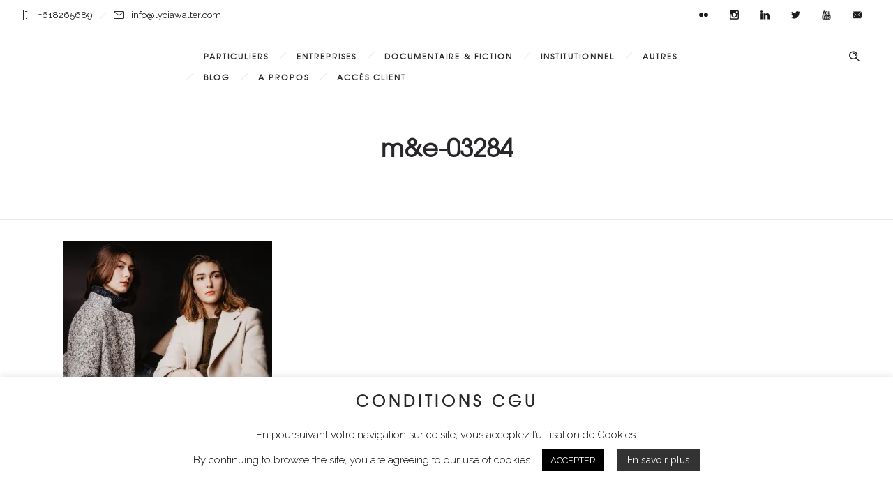

--- FILE ---
content_type: text/css
request_url: http://www.lyciawalter.com/wp-content/themes/dfd-ronneby/assets/css/visual-composer.css
body_size: 67890
content:
@-webkit-keyframes dfdHotspotAnimation{0%,100%{-webkit-transform:scale(1)}50%{-webkit-transform:scale(1.1)}}@-moz-keyframes dfdHotspotAnimation{0%,100%{-moz-transform:scale(1)}50%{-moz-transform:scale(1.1)}}@-o-keyframes dfdHotspotAnimation{0%,100%{-o-transform:scale(1)}50%{-o-transform:scale(1.1)}}@keyframes dfdHotspotAnimation{0%,100%{transform:scale(1)}50%{transform:scale(1.1)}}.valign-table{display:table;width:100%}.valign-table .valign-table-cell{display:table-cell;vertical-align:middle}.mvb-row-fullheight-va>.row{position:relative;top:50%;-webkit-transform:translateY(-50%);-moz-transform:translateY(-50%);-o-transform:translateY(-50%);transform:translateY(-50%)}@-webkit-keyframes changeTabSlideNoActive{from{-webkit-transform:translateY(0)}50%{-webkit-transform:translateY(-30px)}to{-webkit-transform:translateY(30px)}}@keyframes changeTabSlideNoActive{from{transform:translateY(0)}50%{transform:translateY(-30px)}to{transform:translateY(30px)}}@-webkit-keyframes changeTabSlideActive{from{-webkit-transform:translateY(30px)}to{-webkit-transform:translateY(0)}}@keyframes changeTabSlideActive{from{transform:translateY(30px)}to{transform:translateY(0)}}.dfd_tabs_block .dfd_tta_tabs .vc_tta-panels-container .vc_tta-panel-body{display:block !important}.dfd_tabs_block .dfd_tta_tabs .vc_tta-panels-container:before{content:' ';border-top:1px dotted rgba(40,38,43,0.2);display:block;position:absolute;height:1px;bottom:100%;width:100%}.dfd_tabs_block .dfd_tta_tabs .vc_tta-panels-container:after{content:' ';border-top:1px dotted rgba(40,38,43,0.2);display:block;position:absolute;height:1px;bottom:0%;width:100%}.dfd_tabs_block .dfd_tta_tabs.hide_separator .vc_tta-panels-container:before,.dfd_tabs_block .dfd_tta_tabs.hide_separator .vc_tta-panels-container:after{display:none}.dfd_tabs_block .dfd_tta_tabs.hide_separator .vc_tta-panels-container .vc_tta-panels .vc_tta-panel .vc_tta-panel-body{padding-top:0}.dfd_tabs_block .dfd_tta_tabs.vc_tta-tabs-position-bottom .vc_tta-panels-container{margin-bottom:8px}.dfd_tabs_block .dfd_tta_tabs.vc_tta-tabs-position-bottom .vc_tta-panels-container:before{display:none}.dfd_tabs_block .dfd_tta_tabs.vc_tta-tabs-position-top .vc_tta-panels-container:after{display:none}.dfd_tabs_block .dfd_tta_tabs .vc_tta-tabs-container{overflow:visible}.dfd_tabs_block .dfd_tta_tabs .vc_tta-tabs-container .vc_tta-tabs-list{padding:9px 0;padding-left:1px;overflow:visible;line-height:0}.dfd_tabs_block .dfd_tta_tabs .vc_tta-tabs-container .vc_tta-tabs-list li{margin-right:4px}.dfd_tabs_block .dfd_tta_tabs .vc_tta-tabs-container .vc_tta-tabs-list li:last-child{margin-right:0px}.dfd_tabs_block .dfd_tta_tabs .vc_tta-tabs-container .vc_tta-tabs-list li.vc_tta-tab a{display:table;background:none;padding-top:9px;padding-bottom:9px;border:1px solid #e6e6e6;position:relative;font-size:14px;font-family:"Droid Serif","Raleway","Open Sans","PT Sans",sans-serif;font-weight:400;font-style:normal;text-transform:none;letter-spacing:0;color:#28262b;-webkit-transition:color .3s ease;-moz-transition:color .3s ease;transition:color .3s ease;border-radius:42px;-webkit-box-shadow:0 2px 3px 1px transparent;box-shadow:0 2px 3px 1px transparent;-webkit-transition:all .3s ease-in-out;-moz-transition:all .3s ease-in-out;transition:all .3s ease-in-out}.dfd_tabs_block .dfd_tta_tabs .vc_tta-tabs-container .vc_tta-tabs-list li.vc_tta-tab a:hover{color:#c39f76}.dfd_tabs_block .dfd_tta_tabs .vc_tta-tabs-container .vc_tta-tabs-list li.vc_tta-tab a:hover{color:#8a8f6a !important;-webkit-box-shadow:0 3px 15px -3px rgba(0,0,0,0.25);box-shadow:0 3px 15px -3px rgba(0,0,0,0.25);border-color:transparent}.dfd_tabs_block .dfd_tta_tabs .vc_tta-tabs-container .vc_tta-tabs-list li.vc_tta-tab a .vc_tta-icon{display:inline;position:relative;top:-2px}.dfd_tabs_block .dfd_tta_tabs .vc_tta-tabs-container .vc_tta-tabs-list li.vc_tta-tab a .vc_tta-title-text:not(:empty):not(:first-child),.dfd_tabs_block .dfd_tta_tabs .vc_tta-tabs-container .vc_tta-tabs-list li.vc_tta-tab a .vc_tta-title-text:not(:empty)~*{margin-left:8px}.dfd_tabs_block .dfd_tta_tabs .vc_tta-tabs-container .vc_tta-tabs-list li.vc_active a{color:#ffffff;background:#c39f76;border-color:transparent}.dfd_tabs_block .dfd_tta_tabs .vc_tta-tabs-container .vc_tta-tabs-list li.vc_active a:hover{color:#ffffff !important;-webkit-box-shadow:none;box-shadow:none}.dfd_tabs_block .dfd_tta_tabs .vc_tta-tabs-container .vc_tta-tabs-list li.vc_active a:before{display:none}.dfd_tabs_block .dfd_tta_tabs .vc_tta-tabs-container .vc_tta-tabs-list li.vc_active a:after{display:none}.dfd_tabs_block .dfd_tta_tabs.classic .vc_tta-tabs-container .vc_tta-tabs-list li.vc_tta-tab a{border-radius:42px !important}.dfd_tabs_block .dfd_tta_tabs.classic .vc_tta-tabs-container .vc_tta-tabs-list li.vc_tta-tab a:hover{border-color:transparent !important}.dfd_tabs_block .dfd_tta_tabs.classic .vc_tta-tabs-container .vc_tta-tabs-list li.vc_active a{border-color:transparent !important}.dfd_tabs_block .dfd_tta_tabs.classic .vc_tta-tabs-container .vc_tta-tabs-list li.vc_active a:before,.dfd_tabs_block .dfd_tta_tabs.classic .vc_tta-tabs-container .vc_tta-tabs-list li.vc_active a:after{display:none}.dfd_tabs_block .dfd_tta_tabs .vc_tta-panels-container{margin-top:8px;padding-top:22px}.dfd_tabs_block .dfd_tta_tabs .vc_tta-panels-container .vc_tta-panels{background:none !important;border:none !important}.dfd_tabs_block .dfd_tta_tabs .vc_tta-panels-container .vc_tta-panels .vc_tta-panel-heading{border-width:1px;margin-bottom:5px;border-color:#e6e6e6}.dfd_tabs_block .dfd_tta_tabs .vc_tta-panels-container .vc_tta-panels .vc_tta-panel-heading a{position:relative;font-size:14px;font-family:"Droid Serif","Raleway","Open Sans","PT Sans",sans-serif;font-weight:400;font-style:normal;text-transform:none;letter-spacing:0;color:#28262b;-webkit-transition:color .3s ease;-moz-transition:color .3s ease;transition:color .3s ease}.dfd_tabs_block .dfd_tta_tabs .vc_tta-panels-container .vc_tta-panels .vc_tta-panel-heading a:hover{color:#c39f76}.dfd_tabs_block .dfd_tta_tabs .vc_tta-panels-container .vc_tta-panels .vc_tta-panel-body{padding:0}.dfd_tabs_block .dfd_tta_tabs .vc_tta-panels-container .vc_tta-panels .vc_active .vc_tta-panel-heading{border-color:#c39f76 !important}@media (max-width:768px){.dfd_tabs_block .dfd_tta_tabs .vc_tta-panels-container{border-top:none}}.dfd_tabs_block .dfd_tta_tabs.classic_empty .vc_tta-tabs-container .vc_tta-tabs-list li.vc_tta-tab{margin-right:0px}.dfd_tabs_block .dfd_tta_tabs.classic_empty .vc_tta-tabs-container .vc_tta-tabs-list li.vc_tta-tab a{position:relative;font-size:14px;font-family:"Droid Serif","Raleway","Open Sans","PT Sans",sans-serif;font-weight:400;font-style:normal;text-transform:none;letter-spacing:0;color:#28262b;-webkit-transition:color .3s ease;-moz-transition:color .3s ease;transition:color .3s ease;border:none;padding-right:25px;padding-left:25px}.dfd_tabs_block .dfd_tta_tabs.classic_empty .vc_tta-tabs-container .vc_tta-tabs-list li.vc_tta-tab a:hover{color:#c39f76}.dfd_tabs_block .dfd_tta_tabs.classic_empty .vc_tta-tabs-container .vc_tta-tabs-list li.vc_tta-tab a:hover{color:#8a8f6a !important;-webkit-box-shadow:none;box-shadow:none}.dfd_tabs_block .dfd_tta_tabs.classic_empty .vc_tta-tabs-container .vc_tta-tabs-list li.vc_tta-tab a:before{content:"";display:block;width:32px;height:1px;position:absolute;top:44%;right:100%;margin-right:-16px;margin-top:7px;background:rgba(40,38,43,0.2)}.dfd_tabs_block .dfd_tta_tabs.classic_empty .vc_tta-tabs-container .vc_tta-tabs-list li.vc_active a{border-radius:42px !important;background:none !important;border:1px solid #c39f76 !important;padding-top:8px;padding-bottom:8px;padding-left:24px;padding-right:24px;position:relative;font-size:14px;font-family:"Droid Serif","Raleway","Open Sans","PT Sans",sans-serif;font-weight:400;font-style:normal;text-transform:none;letter-spacing:0;color:#28262b;-webkit-transition:color .3s ease;-moz-transition:color .3s ease;transition:color .3s ease}.dfd_tabs_block .dfd_tta_tabs.classic_empty .vc_tta-tabs-container .vc_tta-tabs-list li.vc_active a:hover{color:#c39f76}.dfd_tabs_block .dfd_tta_tabs.classic_empty .vc_tta-tabs-container .vc_tta-tabs-list li.vc_active a:before,.dfd_tabs_block .dfd_tta_tabs.classic_empty .vc_tta-tabs-container .vc_tta-tabs-list li.vc_active a:after{display:none}.dfd_tabs_block .dfd_tta_tabs.classic_empty .vc_tta-tabs-container .vc_tta-tabs-list li.vc_active+li a:before{display:none}.dfd_tabs_block .dfd_tta_tabs.classic_empty .vc_tta-tabs-container .vc_tta-tabs-list li:first-child a:before{display:none}.dfd_tabs_block .dfd_tta_tabs.classic_empty.underline:not(.vc_tta-accordion) .vc_tta-tab:not(.vc_active) span,.dfd_tabs_block .dfd_tta_tabs.classic_empty.underline:not(.vc_tta-accordion) .vc_tta-panel:not(.vc_active) span{position:relative}.dfd_tabs_block .dfd_tta_tabs.classic_empty.underline:not(.vc_tta-accordion) .vc_tta-tab:not(.vc_active) span:after,.dfd_tabs_block .dfd_tta_tabs.classic_empty.underline:not(.vc_tta-accordion) .vc_tta-panel:not(.vc_active) span:after{content:"";position:absolute;display:block;top:100%;left:0%;margin-top:-1px;width:100%;border-bottom:1px dotted #c39f76;-webkit-transition:all .3s ease;-moz-transition:all .3s ease;transition:all .3s ease}.dfd_tabs_block .dfd_tta_tabs.classic_empty.underline:not(.vc_tta-accordion) .vc_tta-tab:not(.vc_active) span:hover:after,.dfd_tabs_block .dfd_tta_tabs.classic_empty.underline:not(.vc_tta-accordion) .vc_tta-panel:not(.vc_active) span:hover:after{margin-top:1px}.dfd_tabs_block .dfd_tta_tabs.classic_empty.underline.vc_tta-accordion .vc_tta-tab:not(.vc_active) .accordion_inner_text:after,.dfd_tabs_block .dfd_tta_tabs.classic_empty.underline.vc_tta-accordion .vc_tta-panel:not(.vc_active) .accordion_inner_text:after{content:"";position:absolute;display:block;width:100%;border-bottom:1px dotted #c39f76;-webkit-transition:all .3s ease;-moz-transition:all .3s ease;transition:all .3s ease}.dfd_tabs_block .dfd_tta_tabs.classic_empty.underline.vc_tta-accordion .vc_tta-tab:not(.vc_active) .accordion_inner_text:hover:after,.dfd_tabs_block .dfd_tta_tabs.classic_empty.underline.vc_tta-accordion .vc_tta-panel:not(.vc_active) .accordion_inner_text:hover:after{margin-top:2px}.dfd_tabs_block .dfd_tta_tabs.collapse .vc_tta-tabs-container .vc_tta-tabs-list{padding-left:1px}.dfd_tabs_block .dfd_tta_tabs.collapse .vc_tta-tabs-container .vc_tta-tabs-list li{margin-right:0px;margin-left:-1px}.dfd_tabs_block .dfd_tta_tabs.collapse .vc_tta-tabs-container .vc_tta-tabs-list li a{border-radius:initial !important;padding-right:30px;padding-left:30px}.dfd_tabs_block .dfd_tta_tabs.collapse .vc_tta-tabs-container .vc_tta-tabs-list li.vc_tta-tab a:hover{-webkit-box-shadow:none;box-shadow:none;border-color:#e6e6e6}.dfd_tabs_block .dfd_tta_tabs.collapse .vc_tta-tabs-container .vc_tta-tabs-list li.vc_active a{background-color:#1b1b1b !important}.dfd_tabs_block .dfd_tta_tabs.collapse .vc_tta-tabs-container .vc_tta-tabs-list li.vc_active a:hover{-webkit-box-shadow:none;box-shadow:none;border-color:transparent}.dfd_tabs_block .dfd_tta_tabs.collapse .vc_tta-tabs-container .vc_tta-tabs-list li.vc_active a:before,.dfd_tabs_block .dfd_tta_tabs.collapse .vc_tta-tabs-container .vc_tta-tabs-list li.vc_active a:after{display:none !important}.dfd_tabs_block .dfd_tta_tabs.collapse .vc_tta-tabs-container .vc_tta-tabs-list li:first-child a{border-top-left-radius:2px !important;border-bottom-left-radius:2px !important}.dfd_tabs_block .dfd_tta_tabs.collapse .vc_tta-tabs-container .vc_tta-tabs-list li:last-child a{border-top-right-radius:2px !important;border-bottom-right-radius:2px !important}.dfd_tabs_block .dfd_tta_tabs.big_icon .vc_tta-tabs-container .vc_tta-tabs-list li{position:relative}.dfd_tabs_block .dfd_tta_tabs.big_icon .vc_tta-tabs-container .vc_tta-tabs-list li a{height:80px;width:80px;overflow:hidden;background-color:white}.dfd_tabs_block .dfd_tta_tabs.big_icon .vc_tta-tabs-container .vc_tta-tabs-list li a span{display:none}.dfd_tabs_block .dfd_tta_tabs.big_icon .vc_tta-tabs-container .vc_tta-tabs-list li a:before{width:0}.dfd_tabs_block .dfd_tta_tabs.big_icon .vc_tta-tabs-container .vc_tta-tabs-list li.vc_tta-tab a{padding:0px;display:table-cell;vertical-align:middle}.dfd_tabs_block .dfd_tta_tabs.big_icon .vc_tta-tabs-container .vc_tta-tabs-list li.vc_tta-tab a .vc_tta-icon{font-size:2.35em;line-height:0;top:5px;left:0px;margin:0 auto;display:table;position:relative}.dfd_tabs_block .dfd_tta_tabs.big_icon .vc_tta-tabs-container .vc_tta-tabs-list li.vc_active:after{content:" ";width:80px;border:0 solid #c39f76;border-bottom-width:3px;bottom:0px;left:0px;top:0px;position:absolute}.dfd_tabs_block .dfd_tta_tabs.big_icon .vc_tta-tabs-container .vc_tta-tabs-list li.vc_active a{background-color:white;border-color:#e6e6e6;border-bottom-color:transparent;overflow:hidden;color:#28262b}.dfd_tabs_block .dfd_tta_tabs.big_icon .vc_tta-tabs-container .vc_tta-tabs-list li.vc_active a:hover{color:#28262b !important}.dfd_tabs_block .dfd_tta_tabs.big_icon .vc_tta-tabs-container .vc_tta-tabs-list li.vc_active a:after{width:0px}.dfd_tabs_block .dfd_tta_tabs.big_icon.vc_tta-tabs-position-top .vc_tta-panels-container:before{top:-28px}.dfd_tabs_block .dfd_tta_tabs.big_icon.vc_tta-tabs-position-bottom .vc_tta-panels-container:after{bottom:-28px}.dfd_tabs_block .dfd_tta_tabs.empty_style .vc_tta-tabs-container .vc_tta-tabs-list li.vc_tta-tab a{border-width:0}.dfd_tabs_block .dfd_tta_tabs.empty_style .vc_tta-tabs-container .vc_tta-tabs-list li.vc_tta-tab a:hover{-webkit-box-shadow:none;box-shadow:none}.dfd_tabs_block .dfd_tta_tabs.empty_style .vc_tta-tabs-container .vc_tta-tabs-list li.vc_tta-tab:first-child a{padding-left:0}.dfd_tabs_block .dfd_tta_tabs.empty_style .vc_tta-tabs-container .vc_tta-tabs-list li.vc_tta-tab:last-child a{padding-right:0}.dfd_tabs_block .dfd_tta_tabs.empty_style .vc_tta-tabs-container .vc_tta-tabs-list li.vc_tta-tab.vc_active a{background:transparent}@media (max-width:768px){.dfd_tabs_block .dfd_tta_tabs .vc_tta-panels-container{border-top:none}}.wpb-js-composer .dfd_tabs_block .dfd_tta_tabs.vc_tta-tabs:not([class*=vc_tta-gap]):not(.vc_tta-o-no-fill).vc_tta-tabs-position-top .vc_tta-tab.vc_active>a:before,.wpb-js-composer .dfd_tabs_block .dfd_tta_tabs.vc_tta-tabs:not([class*=vc_tta-gap]):not(.vc_tta-o-no-fill).vc_tta-tabs-position-top .vc_tta-tab.vc_active>a:after{display:none}.wpb-js-composer .dfd_tabs_block .dfd_tta_tabs.vc_tta.vc_general .vc_tta-tabs-list{padding-bottom:9px}.wpb-js-composer .dfd_tabs_block .dfd_tta_tabs.vc_tta.vc_general .vc_tta-panel-body{border-width:0}@media (max-width:768px){.dfd_tabs_block .dfd_tta_tabs.hide_separator .vc_tta-panels-container .vc_tta-panels .vc_tta-panel:last-child .vc_tta-panel-body{padding-bottom:0}}.dfd_tabs_block .vc_tta-accordion .vc_tta-panel{margin-bottom:4px}.dfd_tabs_block .vc_tta-accordion .vc_tta-panel .vc_tta-panel-heading{position:relative;-webkit-transition:box-shadow .3s, color .3s, background-color .3s;-moz-transition:box-shadow .3s, color .3s, background-color .3s;transition:box-shadow .3s, color .3s, background-color .3s;border-color:#e6e6e6;border-width:1px}.dfd_tabs_block .vc_tta-accordion .vc_tta-panel .vc_tta-panel-heading:hover{-webkit-box-shadow:0 3px 15px -3px rgba(0,0,0,0.25);box-shadow:0 3px 15px -3px rgba(0,0,0,0.25)}.dfd_tabs_block .vc_tta-accordion .vc_tta-panel .vc_tta-panel-heading h4 a{position:relative;font-size:14px;font-family:"Droid Serif","Raleway","Open Sans","PT Sans",sans-serif;font-weight:400;font-style:normal;text-transform:none;letter-spacing:0;color:#28262b;-webkit-transition:color .3s ease;-moz-transition:color .3s ease;transition:color .3s ease}.dfd_tabs_block .vc_tta-accordion .vc_tta-panel .vc_tta-panel-heading h4 a:hover{color:#c39f76}.dfd_tabs_block .vc_tta-accordion .vc_tta-panel .vc_tta-panel-heading h4 a:hover{color:#c39f76}.dfd_tabs_block .vc_tta-accordion .vc_tta-panel .vc_tta-panel-heading h4 a .vc_tta-icon{border-left:1px dotted rgba(0,0,0,0.15);padding:0px 15px 0px 15px;text-align:center}.dfd_tabs_block .vc_tta-accordion .vc_tta-panel .vc_tta-panel-heading h4 a i{width:10px;height:10px}.dfd_tabs_block .vc_tta-accordion .vc_tta-panel .vc_tta-panel-heading h4 a i:before,.dfd_tabs_block .vc_tta-accordion .vc_tta-panel .vc_tta-panel-heading h4 a i:after{border-color:#c39f76}.dfd_tabs_block .vc_tta-accordion .vc_tta-panel .vc_tta-panel-body{background:none;border-width:0;padding:15px 0px 15px 0px}.dfd_tabs_block .vc_tta-accordion .vc_tta-panel .vc_tta-panel-body p{margin-bottom:0px}.dfd_tabs_block .vc_tta-accordion .vc_tta-panel.vc_active .vc_tta-panel-heading{border-color:#c39f76;background-color:inherit}.dfd_tabs_block .vc_tta-accordion .vc_tta-panel.vc_active .vc_tta-panel-heading:hover{-webkit-box-shadow:none;box-shadow:none}.dfd_tabs_block .vc_tta-accordion .vc_tta-panel.vc_active .vc_tta-panel-heading h4 a i:before,.dfd_tabs_block .vc_tta-accordion .vc_tta-panel.vc_active .vc_tta-panel-heading h4 a i:after{border-color:#ccc}.dfd_tabs_block .vc_tta-accordion .vc_tta-panel:not(:first-child) .vc_tta-panel-heading{margin-top:0px !important}.dfd_tabs_block .vc_tta-accordion .vc_tta-panel .vc_tta-panel-title a{display:table;width:100%;vertical-align:middle;padding:0px 50px;padding-right:0px;min-height:50px}.dfd_tabs_block .vc_tta-accordion .vc_tta-panel .vc_tta-panel-title a .vc_tta-icon{display:table-cell;border-left:1px solid black;vertical-align:middle;width:56px}.dfd_tabs_block .vc_tta-accordion .vc_tta-panel .vc_tta-panel-title a .vc_tta-title-text{display:table-cell;vertical-align:middle;padding-right:20px;width:100%;padding-top:3px;padding-bottom:5px}.dfd_tabs_block .vc_tta-accordion .vc_tta-panel .vc_tta-panel-title a .vc_tta-title-text .accordion_inner_text{font-size:14px;font-family:"Droid Serif","Raleway","Open Sans","PT Sans",sans-serif;font-weight:400;font-style:normal;text-transform:none;letter-spacing:0;-webkit-transition:color .3s ease;-moz-transition:color .3s ease;transition:color .3s ease;line-height:1;color:#28262b;display:inline-block;position:relative}.dfd_tabs_block .vc_tta-accordion .vc_tta-panel .vc_tta-panel-title a .vc_tta-title-text .accordion_inner_text:hover{color:#c39f76}.dfd_tabs_block .vc_tta-accordion .vc_tta-panel .vc_tta-panel-title a .vc_tta-title-text .accordion_inner_text:hover{color:#c39f76}.dfd_tabs_block .vc_tta-accordion .vc_tta-panel .vc_tta-panel-title a .vc_tta-controls-icon{display:table-cell;right:0}.dfd_tabs_block .vc_tta-accordion .vc_tta-icon{position:absolute;top:0;height:100% !important}.dfd_tabs_block .vc_tta-accordion .vc_tta-icon:before{top:50%;position:relative}.dfd_tabs_block .vc_tta-accordion.icon-position-left .vc_tta-controls-icon-position-right span,.dfd_tabs_block .vc_tta-accordion.icon-position-left [data-vc-tta-controls-icon-position="right"] span{padding-left:20px;padding-right:10px !important}.dfd_tabs_block .vc_tta-accordion.icon-position-left .vc_tta-controls-icon-position-right.hasIcon span,.dfd_tabs_block .vc_tta-accordion.icon-position-left [data-vc-tta-controls-icon-position="right"].hasIcon span{padding-left:68px}.dfd_tabs_block .vc_tta-accordion.icon-position-left .vc_tta-controls-icon-position-right a,.dfd_tabs_block .vc_tta-accordion.icon-position-left [data-vc-tta-controls-icon-position="right"] a{padding-left:0px}.dfd_tabs_block .vc_tta-accordion.icon-position-left .vc_tta-controls-icon-position-right a .vc_tta-icon,.dfd_tabs_block .vc_tta-accordion.icon-position-left [data-vc-tta-controls-icon-position="right"] a .vc_tta-icon{left:0px;border-right:1px dotted rgba(0,0,0,0.15);border-left:transparent !important}.dfd_tabs_block .vc_tta-accordion.icon-position-left .vc_tta-controls-icon-position-left.hasIcon span,.dfd_tabs_block .vc_tta-accordion.icon-position-left [data-vc-tta-controls-icon-position="left"].hasIcon span{padding-left:56px}.dfd_tabs_block .vc_tta-accordion.icon-position-left .vc_tta-controls-icon-position-left a,.dfd_tabs_block .vc_tta-accordion.icon-position-left [data-vc-tta-controls-icon-position="left"] a{padding-left:0px}.dfd_tabs_block .vc_tta-accordion.icon-position-left .vc_tta-icon{left:0px;margin-left:0px}.dfd_tabs_block .vc_tta-accordion.icon-position-left.vc_tta-controls-align-left .vc_tta-icon,.dfd_tabs_block .vc_tta-accordion.icon-position-left.vc_tta-controls-align-right .vc_tta-icon,.dfd_tabs_block .vc_tta-accordion.icon-position-left.vc_tta-controls-align-center .vc_tta-icon{left:50px}.dfd_tabs_block .vc_tta-accordion.icon-position-right .vc_tta-controls-icon-position-right span,.dfd_tabs_block .vc_tta-accordion.icon-position-right [data-vc-tta-controls-icon-position="right"] span{padding-left:20px;padding-right:0px}.dfd_tabs_block .vc_tta-accordion.icon-position-right .vc_tta-controls-icon-position-right.hasIcon span,.dfd_tabs_block .vc_tta-accordion.icon-position-right [data-vc-tta-controls-icon-position="right"].hasIcon span{padding-right:56px}.dfd_tabs_block .vc_tta-accordion.icon-position-right .vc_tta-controls-icon-position-right a,.dfd_tabs_block .vc_tta-accordion.icon-position-right [data-vc-tta-controls-icon-position="right"] a{padding-left:0px}.dfd_tabs_block .vc_tta-accordion.icon-position-right .vc_tta-controls-icon-position-right a .vc_tta-icon,.dfd_tabs_block .vc_tta-accordion.icon-position-right [data-vc-tta-controls-icon-position="right"] a .vc_tta-icon{border-right:1px dotted rgba(0,0,0,0.15);border-left:transparent !important;right:50px}.dfd_tabs_block .vc_tta-accordion.icon-position-right .vc_tta-controls-icon-position-left span,.dfd_tabs_block .vc_tta-accordion.icon-position-right [data-vc-tta-controls-icon-position="left"] span{padding-right:56px}.dfd_tabs_block .vc_tta-accordion.icon-position-right .vc_tta-controls-icon-position-left.hasIcon span,.dfd_tabs_block .vc_tta-accordion.icon-position-right [data-vc-tta-controls-icon-position="left"].hasIcon span{padding-right:72px}.dfd_tabs_block .vc_tta-accordion.icon-position-right .vc_tta-controls-icon-position-left a,.dfd_tabs_block .vc_tta-accordion.icon-position-right [data-vc-tta-controls-icon-position="left"] a{padding-right:0px}.dfd_tabs_block .vc_tta-accordion.icon-position-right.vc_tta-controls-align-left .vc_tta-icon,.dfd_tabs_block .vc_tta-accordion.icon-position-right.vc_tta-controls-align-right .vc_tta-icon,.dfd_tabs_block .vc_tta-accordion.icon-position-right.vc_tta-controls-align-center .vc_tta-icon{right:0px}.dfd_tabs_block .vc_tta-accordion.icon-position-right .vc_tta-icon{right:0;margin-left:0px}.dfd_tabs_block .vc_tta-accordion .vc_tta-controls-icon-position-right a .vc_tta-controls-icon,.dfd_tabs_block .vc_tta-accordion [data-vc-tta-controls-icon-position="right"] a .vc_tta-controls-icon{display:table-cell;padding:0px 25px 0px 25px;position:relative;right:0px;transform:translateY(0%);top:0%}.dfd_tabs_block .vc_tta-accordion .vc_tta-controls-icon-position-right a .vc_tta-controls-icon:before,.dfd_tabs_block .vc_tta-accordion [data-vc-tta-controls-icon-position="right"] a .vc_tta-controls-icon:before{width:10px;left:50%;margin-left:-5px}.dfd_tabs_block .vc_tta-accordion .vc_tta-controls-icon-position-right a .vc_tta-controls-icon:after,.dfd_tabs_block .vc_tta-accordion [data-vc-tta-controls-icon-position="right"] a .vc_tta-controls-icon:after{height:10px;top:50%;margin-top:-5px}.dfd_tabs_block .vc_tta-accordion .i_position_right .vc_tta-controls-icon-position-right .vc_tta-controls-icon,.dfd_tabs_block .vc_tta-accordion .i_position_right [data-vc-tta-controls-icon-position="right"] .vc_tta-controls-icon{right:70px}.dfd_tabs_block .vc_tta-accordion.vc_tta-color-white.vc_tta-style-classic .vc_tta-panel .vc_tta-panel-heading:hover{background-color:initial}.dfd_tabs_block .vc_tta-accordion.vc_tta-controls-align-center .vc_tta-panel-heading .vc_tta-panel-title{text-align:center}.dfd_tabs_block .vc_tta-accordion.vc_tta-controls-align-center .vc_tta-panel-heading .vc_tta-panel-title .vc_tta-title-text{display:block}.dfd_tabs_block .vc_tta-accordion.vc_tta-controls-align-right .vc_tta-panel-heading .vc_tta-panel-title{text-align:right}.dfd_tabs_block .vc_tta-accordion.vc_tta-controls-align-right .vc_tta-panel-heading .vc_tta-panel-title .vc_tta-title-text{display:block}.dfd_tabs_block .vc_tta-accordion.show_two_px .vc_tta-panel .vc_tta-panel-heading{-webkit-box-shadow:inset 0 0 0 1px transparent;box-shadow:inset 0 0 0 1px transparent}.dfd_tabs_block .vc_tta-accordion.show_two_px .vc_tta-panel.vc_active .vc_tta-panel-heading{-webkit-box-shadow:inset 0 0 0 1px #c39f76;box-shadow:inset 0 0 0 1px #c39f76}.dfd_tabs_block .vc_tta-accordion.disable-plus-icon .vc_tta-panel-heading .vc_tta-panel-title .vc_tta-controls-icon{display:none}.dfd_tabs_block .vc_tta-accordion.underline:not(.vc_tta-accordion) .vc_tta-tab:not(.vc_active) span,.dfd_tabs_block .vc_tta-accordion.underline:not(.vc_tta-accordion) .vc_tta-panel:not(.vc_active) span{position:relative}.dfd_tabs_block .vc_tta-accordion.underline:not(.vc_tta-accordion) .vc_tta-tab:not(.vc_active) span:after,.dfd_tabs_block .vc_tta-accordion.underline:not(.vc_tta-accordion) .vc_tta-panel:not(.vc_active) span:after{content:"";position:absolute;display:block;top:100%;left:0%;margin-top:-1px;width:100%;border-bottom:1px dotted #c39f76;-webkit-transition:all .3s ease;-moz-transition:all .3s ease;transition:all .3s ease}.dfd_tabs_block .vc_tta-accordion.underline:not(.vc_tta-accordion) .vc_tta-tab:not(.vc_active) span:hover:after,.dfd_tabs_block .vc_tta-accordion.underline:not(.vc_tta-accordion) .vc_tta-panel:not(.vc_active) span:hover:after{margin-top:1px}.dfd_tabs_block .vc_tta-accordion.underline.vc_tta-accordion .vc_tta-tab:not(.vc_active) .accordion_inner_text:after,.dfd_tabs_block .vc_tta-accordion.underline.vc_tta-accordion .vc_tta-panel:not(.vc_active) .accordion_inner_text:after{content:"";position:absolute;display:block;width:100%;border-bottom:1px dotted #c39f76;-webkit-transition:all .3s ease;-moz-transition:all .3s ease;transition:all .3s ease}.dfd_tabs_block .vc_tta-accordion.underline.vc_tta-accordion .vc_tta-tab:not(.vc_active) .accordion_inner_text:hover:after,.dfd_tabs_block .vc_tta-accordion.underline.vc_tta-accordion .vc_tta-panel:not(.vc_active) .accordion_inner_text:hover:after{margin-top:2px}.dfd_tabs_block .vc_tta-accordion .style-2 .vc_tta-panel.vc_active .vc_tta-panel-heading{background-color:#c39f76}.dfd_tabs_block .vc_tta-accordion .style-2 .vc_tta-panel.vc_active .vc_tta-panel-heading .vc_tta-panel-title a{color:#ffffff}.dfd_tabs_block .vc_tta-accordion .style-2 .vc_tta-panel.vc_active .vc_tta-panel-heading .vc_tta-panel-title a i:before{border-color:#ffffff}.dfd_tabs_block .vc_tta-accordion .style-3 .vc_tta-panel .vc_tta-panel-heading{border-radius:30px}.dfd_tabs_block .vc_tta-accordion .style-4 .vc_tta-panel .vc_tta-panel-heading{border-radius:30px}.dfd_tabs_block .vc_tta-accordion .style-4 .vc_tta-panel.vc_active .vc_tta-panel-heading{background-color:#c39f76}.dfd_tabs_block .vc_tta-accordion .style-4 .vc_tta-panel.vc_active .vc_tta-panel-heading .vc_tta-panel-title a{color:#ffffff}.dfd_tabs_block .vc_tta-accordion .style-4 .vc_tta-panel.vc_active .vc_tta-panel-heading .vc_tta-panel-title a i:before{border-color:#ffffff}.dfd_tabs_block .vc_tta-accordion .style-6 .vc_tta-panel.vc_active .vc_tta-panel-heading{border-color:#e6e6e6;border-bottom-color:#c39f76}.dfd_tabs_block .vc_tta-accordion.style-7.vc_tta.vc_general.dfd_accordion .vc_tta-panel-heading{border-width:0}.dfd_tabs_block .vc_tta-accordion.style-7.vc_tta.vc_general.dfd_accordion .vc_tta-panel-heading .vc_tta-panel-title.vc_tta-controls-icon-position-left>a{padding-left:25px;padding-right:0}.dfd_tabs_block .vc_tta-accordion.style-7.vc_tta.vc_general.dfd_accordion .vc_tta-panel-heading .vc_tta-panel-title.vc_tta-controls-icon-position-left>a .vc_tta-controls-icon{left:0}.dfd_tabs_block .vc_tta-accordion.style-7.vc_tta.vc_general.dfd_accordion .vc_tta-panel-heading .vc_tta-panel-title.vc_tta-controls-icon-position-left.hasIcon .vc_tta-icon{left:25px}.dfd_tabs_block .vc_tta-accordion.style-7.vc_tta.vc_general.dfd_accordion .vc_tta-panel-heading .vc_tta-panel-title.vc_tta-controls-icon-position-right>a{padding-left:0;padding-right:25px}.dfd_tabs_block .vc_tta-accordion.style-7.vc_tta.vc_general.dfd_accordion .vc_tta-panel-heading .vc_tta-panel-title.vc_tta-controls-icon-position-right>a .vc_tta-title-text{padding-left:0}.dfd_tabs_block .vc_tta-accordion.style-7.vc_tta.vc_general.dfd_accordion .vc_tta-panel-heading .vc_tta-panel-title.vc_tta-controls-icon-position-right>a .vc_tta-controls-icon{padding-right:0}.dfd_tabs_block .vc_tta-accordion.style-7.vc_tta.vc_general.dfd_accordion .vc_tta-panel-heading .vc_tta-panel-title.vc_tta-controls-icon-position-right>a .vc_tta-icon{right:40px}.dfd_tabs_block .vc_tta-accordion.style-7.vc_tta.vc_general.dfd_accordion .vc_tta-panel-heading:hover{-webkit-box-shadow:none;box-shadow:none}.dfd_tabs_block .vc_tta-accordion.style-7.vc_tta.vc_general.dfd_accordion.disable-plus-icon .vc_tta-panel-heading .vc_tta-panel-title.vc_tta-controls-icon-position-left>a{padding-left:0}.dfd_tabs_block .vc_tta-accordion.style-7.vc_tta.vc_general.dfd_accordion.disable-plus-icon .vc_tta-panel-heading .vc_tta-panel-title.vc_tta-controls-icon-position-left.hasIcon .vc_tta-title-text{padding-left:30px}.dfd_tabs_block .vc_tta-accordion.style-7.vc_tta.vc_general.dfd_accordion.disable-plus-icon .vc_tta-panel-heading .vc_tta-panel-title.vc_tta-controls-icon-position-left.hasIcon .vc_tta-icon{left:0;padding-left:0;border-left-width:0;text-align:left}.dfd_tabs_block .vc_tta-accordion.style-7.vc_tta.vc_general.dfd_accordion.icon-position-right .vc_tta-panel-heading .vc_tta-panel-title.vc_tta-controls-icon-position-left.hasIcon .vc_tta-icon{left:auto;right:0;padding-right:0;text-align:right;padding-left:0;width:35px}.dfd_tabs_block .vc_tta-accordion.style-7.vc_tta.vc_general.dfd_accordion.icon-position-right .vc_tta-panel-heading .vc_tta-panel-title.vc_tta-controls-icon-position-left.hasIcon .vc_tta-title-text{padding-left:0}.dfd_tabs_block .vc_tta-accordion.style-7.vc_tta.vc_general.dfd_accordion.icon-position-left .vc_tta-panel-heading .vc_tta-panel-title.vc_tta-controls-icon-position-right.hasIcon>a{padding-left:60px}.dfd_tabs_block .vc_tta-accordion.style-7.vc_tta.vc_general.dfd_accordion.icon-position-left .vc_tta-panel-heading .vc_tta-panel-title.vc_tta-controls-icon-position-right.hasIcon .vc_tta-icon{padding-left:0;padding-right:0;text-align:left;width:35px}.wpb-js-composer .dfd_tabs_block .vc_tta.vc_general.dfd_accordion .vc_tta-panel-heading{border-width:1px;-webkit-transition:box-shadow .3s ease, color .3s ease, background-color .3s ease;-moz-transition:box-shadow .3s ease, color .3s ease, background-color .3s ease;transition:box-shadow .3s ease, color .3s ease, background-color .3s ease}.wpb-js-composer .dfd_tabs_block .vc_tta.vc_general.dfd_accordion .vc_tta-panel-body{border-width:0;padding:19px 0px 19px 0px}.wpb-js-composer .dfd_tabs_block .vc_tta.vc_general.dfd_accordion .vc_tta-title-text:not(:empty):not(:first-child),.wpb-js-composer .dfd_tabs_block .vc_tta.vc_general.dfd_accordion .vc_tta-title-text:not(:empty)~*{margin-left:0}.wpb-js-composer .dfd_tabs_block .vc_tta.vc_general.dfd_accordion .vc_tta-controls-icon-position-right.vc_tta-panel-title>a{padding-right:50px}.dfd_tabs_block .dfd_tta_tour .vc_tta-tabs-container{overflow:initial;margin-left:0px;margin-bottom:0px}.dfd_tabs_block .dfd_tta_tour .vc_tta-tabs-container .vc_tta-tabs-list{width:100%}.dfd_tabs_block .dfd_tta_tour .vc_tta-tabs-container .vc_tta-tab a{padding-left:50px;padding-top:12px;padding-bottom:12px;border-color:#e6e6e6;border-width:1px;-webkit-transition:color .3s ease, box-shadow .3s ease, background-color .3s ease, border-color .3s ease !important;-moz-transition:color .3s ease, box-shadow .3s ease, background-color .3s ease, border-color .3s ease !important;transition:color .3s ease, box-shadow .3s ease, background-color .3s ease, border-color .3s ease !important;position:relative;font-size:14px;font-family:"Droid Serif","Raleway","Open Sans","PT Sans",sans-serif;font-weight:400;font-style:normal;text-transform:none;letter-spacing:0;color:#28262b;-webkit-transition:color .3s ease;-moz-transition:color .3s ease;transition:color .3s ease}.dfd_tabs_block .dfd_tta_tour .vc_tta-tabs-container .vc_tta-tab a:hover{color:#c39f76}.dfd_tabs_block .dfd_tta_tour .vc_tta-tabs-container .vc_tta-tab a:hover{-webkit-box-shadow:0 3px 15px -3px rgba(0,0,0,0.25);box-shadow:0 3px 15px -3px rgba(0,0,0,0.25);z-index:1}.dfd_tabs_block .dfd_tta_tour .vc_tta-tabs-container .vc_tta-tab a:before,.dfd_tabs_block .dfd_tta_tour .vc_tta-tabs-container .vc_tta-tab a:after{border-color:#c39f76 !important}.dfd_tabs_block .dfd_tta_tour .vc_tta-tabs-container .vc_tta-tab a:before{content:'';display:block;position:absolute;-webkit-box-sizing:border-box;-moz-box-sizing:border-box;box-sizing:border-box;left:19px !important;right:0 !important;top:50%;-webkit-transform:translateY(-50%);-moz-transform:translateY(-50%);-o-transform:translateY(-50%);transform:translateY(-50%);border:1px solid;height:1px;width:10px !important}.dfd_tabs_block .dfd_tta_tour .vc_tta-tabs-container .vc_tta-tab a:after{content:'';display:block;position:absolute;box-sizing:border-box;left:23px !important;bottom:0;top:50% !important;height:10px;width:1px !important;margin-top:0px;border:1px solid;-webkit-transform:translateY(-50%);-moz-transform:translateY(-50%);-o-transform:translateY(-50%);transform:translateY(-50%)}.dfd_tabs_block .dfd_tta_tour .vc_tta-tabs-container .vc_tta-tab.vc_active a{background:#c39f76;color:#ffffff;border-color:transparent}.dfd_tabs_block .dfd_tta_tour .vc_tta-tabs-container .vc_tta-tab.vc_active a:before,.dfd_tabs_block .dfd_tta_tour .vc_tta-tabs-container .vc_tta-tab.vc_active a:after{border-right:inherit !important;border-width:1px !important;margin-left:1px;border-style:solid;border-color:#ccc !important}.dfd_tabs_block .dfd_tta_tour .vc_tta-tabs-container .vc_tta-tab.vc_active a:before{content:'';display:block !important;position:absolute;-webkit-box-sizing:border-box;-moz-box-sizing:border-box;box-sizing:border-box;left:19px !important;right:0 !important;top:50%;-webkit-transform:translateY(-50%);-moz-transform:translateY(-50%);-o-transform:translateY(-50%);transform:translateY(-50%);border:1px solid;height:1px;width:10px !important}.dfd_tabs_block .dfd_tta_tour .vc_tta-tabs-container .vc_tta-tab.vc_active a:after{display:none}.dfd_tabs_block .dfd_tta_tour .vc_tta-tabs-container .vc_tta-tab.vc_active a:hover{-webkit-box-shadow:none;box-shadow:none}.dfd_tabs_block .dfd_tta_tour.hide_separator .vc_tta-panels-container:after{display:none}.dfd_tabs_block .dfd_tta_tour .vc_tta-panels-container{display:block;height:100%}.dfd_tabs_block .dfd_tta_tour .vc_tta-panels-container:after{content:' ';display:block;border-bottom:1px dotted rgba(40,38,43,0.2);position:absolute;height:1px;bottom:-7%;left:0%;width:100%}.dfd_tabs_block .dfd_tta_tour .vc_tta-panels-container .vc_tta-panels{background:none;border-color:transparent}.dfd_tabs_block .dfd_tta_tour .vc_tta-panels-container .vc_tta-panels .vc_tta-panel{background:none;border-color:transparent}.dfd_tabs_block .dfd_tta_tour .vc_tta-panels-container .vc_tta-panels .vc_tta-panel .vc_tta-panel-heading{border-color:#e6e6e6}.dfd_tabs_block .dfd_tta_tour .vc_tta-panels-container .vc_tta-panels .vc_tta-panel .vc_tta-panel-heading .vc_tta-panel-title a{position:relative;font-size:14px;font-family:"Droid Serif","Raleway","Open Sans","PT Sans",sans-serif;font-weight:400;font-style:normal;text-transform:none;letter-spacing:0;color:#28262b;-webkit-transition:color .3s ease;-moz-transition:color .3s ease;transition:color .3s ease}.dfd_tabs_block .dfd_tta_tour .vc_tta-panels-container .vc_tta-panels .vc_tta-panel .vc_tta-panel-heading .vc_tta-panel-title a:hover{color:#c39f76}.dfd_tabs_block .dfd_tta_tour .vc_tta-panels-container .vc_tta-panels .vc_tta-panel .vc_tta-panel-heading:hover{background-color:transparent}.dfd_tabs_block .dfd_tta_tour .vc_tta-panels-container .vc_tta-panels .vc_tta-panel .vc_active .vc_tta-panel-heading{border-color:#c39f76 !important}.dfd_tabs_block .dfd_tta_tour .vc_tta-panels-container .vc_tta-panels .vc_tta-panel .vc_tta-panel-body{padding-left:0px;padding-right:0px;padding-top:0px;background:transparent;border-width:0}.dfd_tabs_block .dfd_tta_tour .vc_tta-panels-container .vc_tta-panels .vc_tta-panel .vc_tta-panel-body p{margin-bottom:0px}.dfd_tabs_block .dfd_tta_tour.underline:not(.vc_tta-accordion) .vc_tta-tab:not(.vc_active) span,.dfd_tabs_block .dfd_tta_tour.underline:not(.vc_tta-accordion) .vc_tta-panel:not(.vc_active) span{position:relative}.dfd_tabs_block .dfd_tta_tour.underline:not(.vc_tta-accordion) .vc_tta-tab:not(.vc_active) span:after,.dfd_tabs_block .dfd_tta_tour.underline:not(.vc_tta-accordion) .vc_tta-panel:not(.vc_active) span:after{content:"";position:absolute;display:block;top:100%;left:0%;margin-top:-1px;width:100%;border-bottom:1px dotted #c39f76;-webkit-transition:all .3s ease;-moz-transition:all .3s ease;transition:all .3s ease}.dfd_tabs_block .dfd_tta_tour.underline:not(.vc_tta-accordion) .vc_tta-tab:not(.vc_active) span:hover:after,.dfd_tabs_block .dfd_tta_tour.underline:not(.vc_tta-accordion) .vc_tta-panel:not(.vc_active) span:hover:after{margin-top:1px}.dfd_tabs_block .dfd_tta_tour.underline.vc_tta-accordion .vc_tta-tab:not(.vc_active) .accordion_inner_text:after,.dfd_tabs_block .dfd_tta_tour.underline.vc_tta-accordion .vc_tta-panel:not(.vc_active) .accordion_inner_text:after{content:"";position:absolute;display:block;width:100%;border-bottom:1px dotted #c39f76;-webkit-transition:all .3s ease;-moz-transition:all .3s ease;transition:all .3s ease}.dfd_tabs_block .dfd_tta_tour.underline.vc_tta-accordion .vc_tta-tab:not(.vc_active) .accordion_inner_text:hover:after,.dfd_tabs_block .dfd_tta_tour.underline.vc_tta-accordion .vc_tta-panel:not(.vc_active) .accordion_inner_text:hover:after{margin-top:2px}.dfd_tabs_block .dfd_tta_tour.vc_tta-color-white.vc_tta-style-classic .vc_tta-tab>a:hover{background-color:initial}.dfd_tabs_block .dfd_tta_tour.style-1 .vc_tta-tab.vc_active a:before,.dfd_tabs_block .dfd_tta_tour.style-1 .vc_tta-tab.vc_active a:after{border-color:#ffffff !important}.dfd_tabs_block .dfd_tta_tour.style-2 .vc_tta-tab.vc_active a{position:relative;font-size:14px;font-family:"Droid Serif","Raleway","Open Sans","PT Sans",sans-serif;font-weight:400;font-style:normal;text-transform:none;letter-spacing:0;color:#28262b;-webkit-transition:color .3s ease;-moz-transition:color .3s ease;transition:color .3s ease;background:none;border-color:#c39f76}.dfd_tabs_block .dfd_tta_tour.style-2 .vc_tta-tab.vc_active a:hover{color:#c39f76}.dfd_tabs_block .dfd_tta_tour.style-2 .vc_tta-tab.vc_active a:hover{color:inherit}.dfd_tabs_block .dfd_tta_tour.style-3 .vc_tta-tab a{border-radius:25px}.dfd_tabs_block .dfd_tta_tour.style-3 .vc_tta-tab.vc_active a{position:relative;font-size:14px;font-family:"Droid Serif","Raleway","Open Sans","PT Sans",sans-serif;font-weight:400;font-style:normal;text-transform:none;letter-spacing:0;color:#28262b;-webkit-transition:color .3s ease;-moz-transition:color .3s ease;transition:color .3s ease;background:none;border-color:#c39f76}.dfd_tabs_block .dfd_tta_tour.style-3 .vc_tta-tab.vc_active a:hover{color:#c39f76}.dfd_tabs_block .dfd_tta_tour.style-3 .vc_tta-tab.vc_active a:hover{color:inherit}.dfd_tabs_block .dfd_tta_tour.style-4 .vc_tta-tab a{border-radius:25px}.dfd_tabs_block .dfd_tta_tour.style-4 .vc_tta-tab.vc_active a:before,.dfd_tabs_block .dfd_tta_tour.style-4 .vc_tta-tab.vc_active a:after{border-color:#ffffff !important}.dfd_tabs_block .dfd_tta_tour.style-5 .vc_tta-tab.vc_active a{position:relative;font-size:14px;font-family:"Droid Serif","Raleway","Open Sans","PT Sans",sans-serif;font-weight:400;font-style:normal;text-transform:none;letter-spacing:0;color:#28262b;-webkit-transition:color .3s ease;-moz-transition:color .3s ease;transition:color .3s ease;background:none;border-color:#e6e6e6;border-bottom-color:#c39f76;border-bottom-width:3px}.dfd_tabs_block .dfd_tta_tour.style-5 .vc_tta-tab.vc_active a:hover{color:#c39f76}.dfd_tabs_block .dfd_tta_tour.style-5 .vc_tta-tab.vc_active a:hover{color:inherit}.wpb-js-composer .dfd_tabs_block .vc_tta.vc_general.dfd_tta_tour .vc_tta-tab>a{border-width:1px;padding-left:50px;padding-top:12px;padding-bottom:12px}.wpb-js-composer .dfd_tabs_block .vc_tta.vc_general.dfd_tta_tour .vc_tta-tab>a:hover{-webkit-box-shadow:0 3px 15px -3px rgba(0,0,0,0.25);box-shadow:0 3px 15px -3px rgba(0,0,0,0.25)}.wpb-js-composer .dfd_tabs_block .vc_tta.vc_general.dfd_tta_tour .vc_tta-tab.vc_active>a:before{height:1px;width:10px}.wpb-js-composer .dfd_tabs_block .vc_tta.vc_general.dfd_tta_tour .vc_tta-tab.vc_active>a:hover{-webkit-box-shadow:none;box-shadow:none}.dfdrounded ul.dfd-slick-dots li span,ul.vc_general.vc_pagination.vc_pagination-style-dfdrounded li span,.dfdrounded ul.dfd-slick-dots li a,ul.vc_general.vc_pagination.vc_pagination-style-dfdrounded li a{border-radius:40px}.dfdrounded ul.dfd-slick-dots li.slick-active span:before,ul.vc_general.vc_pagination.vc_pagination-style-dfdrounded li.slick-active span:before,.dfdrounded ul.dfd-slick-dots li.vc_active span:before,ul.vc_general.vc_pagination.vc_pagination-style-dfdrounded li.vc_active span:before,.dfdrounded ul.dfd-slick-dots li.slick-active a:before,ul.vc_general.vc_pagination.vc_pagination-style-dfdrounded li.slick-active a:before,.dfdrounded ul.dfd-slick-dots li.vc_active a:before,ul.vc_general.vc_pagination.vc_pagination-style-dfdrounded li.vc_active a:before{border-radius:40px}.dfdrounded ul.dfd-slick-dots li span,ul.vc_general.vc_pagination.vc_pagination-style-dfdrounded li span,.dfdsquare ul.dfd-slick-dots li span,ul.vc_general.vc_pagination.vc_pagination-style-dfdsquare li span,.dfdrounded ul.dfd-slick-dots li a,ul.vc_general.vc_pagination.vc_pagination-style-dfdrounded li a,.dfdsquare ul.dfd-slick-dots li a,ul.vc_general.vc_pagination.vc_pagination-style-dfdsquare li a{border-color:#cdcdcd;border-style:solid;border-width:1px;position:relative;height:12px;width:12px;-webkit-transition:border-color .3s ease;-moz-transition:border-color .3s ease;transition:border-color .3s ease}.dfdrounded ul.dfd-slick-dots li span:hover,ul.vc_general.vc_pagination.vc_pagination-style-dfdrounded li span:hover,.dfdsquare ul.dfd-slick-dots li span:hover,ul.vc_general.vc_pagination.vc_pagination-style-dfdsquare li span:hover,.dfdrounded ul.dfd-slick-dots li a:hover,ul.vc_general.vc_pagination.vc_pagination-style-dfdrounded li a:hover,.dfdsquare ul.dfd-slick-dots li a:hover,ul.vc_general.vc_pagination.vc_pagination-style-dfdsquare li a:hover{border-color:#9a9a9a}.dfdrounded ul.dfd-slick-dots li.slick-active span:before,ul.vc_general.vc_pagination.vc_pagination-style-dfdrounded li.slick-active span:before,.dfdsquare ul.dfd-slick-dots li.slick-active span:before,ul.vc_general.vc_pagination.vc_pagination-style-dfdsquare li.slick-active span:before,.dfdrounded ul.dfd-slick-dots li.vc_active span:before,ul.vc_general.vc_pagination.vc_pagination-style-dfdrounded li.vc_active span:before,.dfdsquare ul.dfd-slick-dots li.vc_active span:before,ul.vc_general.vc_pagination.vc_pagination-style-dfdsquare li.vc_active span:before,.dfdrounded ul.dfd-slick-dots li.slick-active a:before,ul.vc_general.vc_pagination.vc_pagination-style-dfdrounded li.slick-active a:before,.dfdsquare ul.dfd-slick-dots li.slick-active a:before,ul.vc_general.vc_pagination.vc_pagination-style-dfdsquare li.slick-active a:before,.dfdrounded ul.dfd-slick-dots li.vc_active a:before,ul.vc_general.vc_pagination.vc_pagination-style-dfdrounded li.vc_active a:before,.dfdsquare ul.dfd-slick-dots li.vc_active a:before,ul.vc_general.vc_pagination.vc_pagination-style-dfdsquare li.vc_active a:before{content:"";background:#c39f76;display:block;position:absolute;width:6px;left:50%;top:50%;margin-left:-3px;margin-top:-3px;right:0;height:6px}.dfdfillrounded ul.dfd-slick-dots li span,ul.vc_general.vc_pagination.vc_pagination-style-dfdfillrounded li span,.dfdfillrounded ul.dfd-slick-dots li a,ul.vc_general.vc_pagination.vc_pagination-style-dfdfillrounded li a{border-radius:40px}.dfdfillrounded ul.dfd-slick-dots li span,ul.vc_general.vc_pagination.vc_pagination-style-dfdfillrounded li span,.dfdfillsquare ul.dfd-slick-dots li span,ul.vc_general.vc_pagination.vc_pagination-style-dfdfillsquare li span,.dfdfillrounded ul.dfd-slick-dots li a,ul.vc_general.vc_pagination.vc_pagination-style-dfdfillrounded li a,.dfdfillsquare ul.dfd-slick-dots li a,ul.vc_general.vc_pagination.vc_pagination-style-dfdfillsquare li a{border-color:#dbdbdb;background-color:#dbdbdb;border-style:solid;border-width:1px;position:relative;height:10px;width:10px;-webkit-transition:background .3s ease, border-color .3s ease;-moz-transition:background .3s ease, border-color .3s ease;transition:background .3s ease, border-color .3s ease}.dfdfillrounded ul.dfd-slick-dots li span:hover,ul.vc_general.vc_pagination.vc_pagination-style-dfdfillrounded li span:hover,.dfdfillsquare ul.dfd-slick-dots li span:hover,ul.vc_general.vc_pagination.vc_pagination-style-dfdfillsquare li span:hover,.dfdfillrounded ul.dfd-slick-dots li a:hover,ul.vc_general.vc_pagination.vc_pagination-style-dfdfillrounded li a:hover,.dfdfillsquare ul.dfd-slick-dots li a:hover,ul.vc_general.vc_pagination.vc_pagination-style-dfdfillsquare li a:hover{border-color:#c1c1c1;background-color:#c1c1c1}.dfdfillrounded ul.dfd-slick-dots li.slick-active span,ul.vc_general.vc_pagination.vc_pagination-style-dfdfillrounded li.slick-active span,.dfdfillsquare ul.dfd-slick-dots li.slick-active span,ul.vc_general.vc_pagination.vc_pagination-style-dfdfillsquare li.slick-active span,.dfdfillrounded ul.dfd-slick-dots li.vc_active span,ul.vc_general.vc_pagination.vc_pagination-style-dfdfillrounded li.vc_active span,.dfdfillsquare ul.dfd-slick-dots li.vc_active span,ul.vc_general.vc_pagination.vc_pagination-style-dfdfillsquare li.vc_active span,.dfdfillrounded ul.dfd-slick-dots li.slick-active a,ul.vc_general.vc_pagination.vc_pagination-style-dfdfillrounded li.slick-active a,.dfdfillsquare ul.dfd-slick-dots li.slick-active a,ul.vc_general.vc_pagination.vc_pagination-style-dfdfillsquare li.slick-active a,.dfdfillrounded ul.dfd-slick-dots li.vc_active a,ul.vc_general.vc_pagination.vc_pagination-style-dfdfillrounded li.vc_active a,.dfdfillsquare ul.dfd-slick-dots li.vc_active a,ul.vc_general.vc_pagination.vc_pagination-style-dfdfillsquare li.vc_active a{border-color:#c39f76;background:#c39f76}.dfdemptyrounded ul.dfd-slick-dots li span,ul.vc_general.vc_pagination.vc_pagination-style-dfdemptyrounded li span,.dfdemptyrounded ul.dfd-slick-dots li a,ul.vc_general.vc_pagination.vc_pagination-style-dfdemptyrounded li a{border-radius:40px}.dfdemptyrounded ul.dfd-slick-dots li span,ul.vc_general.vc_pagination.vc_pagination-style-dfdemptyrounded li span,.dfdemptysquare ul.dfd-slick-dots li span,ul.vc_general.vc_pagination.vc_pagination-style-dfdemptysquare li span,.dfdemptyrounded ul.dfd-slick-dots li a,ul.vc_general.vc_pagination.vc_pagination-style-dfdemptyrounded li a,.dfdemptysquare ul.dfd-slick-dots li a,ul.vc_general.vc_pagination.vc_pagination-style-dfdemptysquare li a{border-color:#cdcdcd;border-style:solid;border-width:1px;position:relative;height:10px;width:10px;-webkit-transition:border-color .3s ease;-moz-transition:border-color .3s ease;transition:border-color .3s ease}.dfdemptyrounded ul.dfd-slick-dots li span:hover,ul.vc_general.vc_pagination.vc_pagination-style-dfdemptyrounded li span:hover,.dfdemptysquare ul.dfd-slick-dots li span:hover,ul.vc_general.vc_pagination.vc_pagination-style-dfdemptysquare li span:hover,.dfdemptyrounded ul.dfd-slick-dots li a:hover,ul.vc_general.vc_pagination.vc_pagination-style-dfdemptyrounded li a:hover,.dfdemptysquare ul.dfd-slick-dots li a:hover,ul.vc_general.vc_pagination.vc_pagination-style-dfdemptysquare li a:hover{border-color:#9a9a9a}.dfdemptyrounded ul.dfd-slick-dots li.slick-active span,ul.vc_general.vc_pagination.vc_pagination-style-dfdemptyrounded li.slick-active span,.dfdemptysquare ul.dfd-slick-dots li.slick-active span,ul.vc_general.vc_pagination.vc_pagination-style-dfdemptysquare li.slick-active span,.dfdemptyrounded ul.dfd-slick-dots li.vc_active span,ul.vc_general.vc_pagination.vc_pagination-style-dfdemptyrounded li.vc_active span,.dfdemptysquare ul.dfd-slick-dots li.vc_active span,ul.vc_general.vc_pagination.vc_pagination-style-dfdemptysquare li.vc_active span,.dfdemptyrounded ul.dfd-slick-dots li.slick-active a,ul.vc_general.vc_pagination.vc_pagination-style-dfdemptyrounded li.slick-active a,.dfdemptysquare ul.dfd-slick-dots li.slick-active a,ul.vc_general.vc_pagination.vc_pagination-style-dfdemptysquare li.slick-active a,.dfdemptyrounded ul.dfd-slick-dots li.vc_active a,ul.vc_general.vc_pagination.vc_pagination-style-dfdemptyrounded li.vc_active a,.dfdemptysquare ul.dfd-slick-dots li.vc_active a,ul.vc_general.vc_pagination.vc_pagination-style-dfdemptysquare li.vc_active a{border-color:#c39f76}.dfdline ul.dfd-slick-dots li span,ul.vc_general.vc_pagination.vc_pagination-style-dfdline li span,.dfdline ul.dfd-slick-dots li a,ul.vc_general.vc_pagination.vc_pagination-style-dfdline li a{position:relative;height:12px;width:33px;margin-left:7px;margin-right:7px}.dfdline ul.dfd-slick-dots li span:before,ul.vc_general.vc_pagination.vc_pagination-style-dfdline li span:before,.dfdline ul.dfd-slick-dots li a:before,ul.vc_general.vc_pagination.vc_pagination-style-dfdline li a:before{content:"";display:block;width:100%;position:absolute;top:50%;border-bottom:1px solid #cdcdcd;-webkit-transition:border-color .3s ease;-moz-transition:border-color .3s ease;transition:border-color .3s ease}.dfdline ul.dfd-slick-dots li span:hover:before,ul.vc_general.vc_pagination.vc_pagination-style-dfdline li span:hover:before,.dfdline ul.dfd-slick-dots li a:hover:before,ul.vc_general.vc_pagination.vc_pagination-style-dfdline li a:hover:before{border-color:#9a9a9a}.dfdline ul.dfd-slick-dots li.slick-active span:before,ul.vc_general.vc_pagination.vc_pagination-style-dfdline li.slick-active span:before,.dfdline ul.dfd-slick-dots li.vc_active span:before,ul.vc_general.vc_pagination.vc_pagination-style-dfdline li.vc_active span:before,.dfdline ul.dfd-slick-dots li.slick-active a:before,ul.vc_general.vc_pagination.vc_pagination-style-dfdline li.slick-active a:before,.dfdline ul.dfd-slick-dots li.vc_active a:before,ul.vc_general.vc_pagination.vc_pagination-style-dfdline li.vc_active a:before{border-color:#c39f76}.dfdadvancesquare ul.dfd-slick-dots li span,ul.vc_general.vc_pagination.vc_pagination-style-dfdadvancesquare li span,.dfdadvancesquare ul.dfd-slick-dots li a,ul.vc_general.vc_pagination.vc_pagination-style-dfdadvancesquare li a{border-radius:0px;background-color:#dbdbdb;border-color:transparent !important;background-clip:padding-box !important;border-style:solid;border-width:1px;height:12px;width:12px;-webkit-transition:background .3s ease, border-color .3s ease;-moz-transition:background .3s ease, border-color .3s ease;transition:background .3s ease, border-color .3s ease}.dfdadvancesquare ul.dfd-slick-dots li span:before,ul.vc_general.vc_pagination.vc_pagination-style-dfdadvancesquare li span:before,.dfdadvancesquare ul.dfd-slick-dots li a:before,ul.vc_general.vc_pagination.vc_pagination-style-dfdadvancesquare li a:before{opacity:0;-webkit-transition:opacity .3s ease;-moz-transition:opacity .3s ease;transition:opacity .3s ease}.dfdadvancesquare ul.dfd-slick-dots li span:hover,ul.vc_general.vc_pagination.vc_pagination-style-dfdadvancesquare li span:hover,.dfdadvancesquare ul.dfd-slick-dots li a:hover,ul.vc_general.vc_pagination.vc_pagination-style-dfdadvancesquare li a:hover{border-color:#c1c1c1;background-color:#c1c1c1}.dfdadvancesquare ul.dfd-slick-dots li span:hover:before,ul.vc_general.vc_pagination.vc_pagination-style-dfdadvancesquare li span:hover:before,.dfdadvancesquare ul.dfd-slick-dots li a:hover:before,ul.vc_general.vc_pagination.vc_pagination-style-dfdadvancesquare li a:hover:before{border-bottom-color:#c1c1c1}.dfdadvancesquare ul.dfd-slick-dots li.slick-active span,ul.vc_general.vc_pagination.vc_pagination-style-dfdadvancesquare li.slick-active span,.dfdadvancesquare ul.dfd-slick-dots li.vc_active span,ul.vc_general.vc_pagination.vc_pagination-style-dfdadvancesquare li.vc_active span,.dfdadvancesquare ul.dfd-slick-dots li.slick-active a,ul.vc_general.vc_pagination.vc_pagination-style-dfdadvancesquare li.slick-active a,.dfdadvancesquare ul.dfd-slick-dots li.vc_active a,ul.vc_general.vc_pagination.vc_pagination-style-dfdadvancesquare li.vc_active a{background:#c39f76;border-color:transparent !important}.dfdadvancesquare ul.dfd-slick-dots li.slick-active span:before,ul.vc_general.vc_pagination.vc_pagination-style-dfdadvancesquare li.slick-active span:before,.dfdadvancesquare ul.dfd-slick-dots li.vc_active span:before,ul.vc_general.vc_pagination.vc_pagination-style-dfdadvancesquare li.vc_active span:before,.dfdadvancesquare ul.dfd-slick-dots li.slick-active a:before,ul.vc_general.vc_pagination.vc_pagination-style-dfdadvancesquare li.slick-active a:before,.dfdadvancesquare ul.dfd-slick-dots li.vc_active a:before,ul.vc_general.vc_pagination.vc_pagination-style-dfdadvancesquare li.vc_active a:before{opacity:1;display:block;top:-10px;background:none !important;width:10px;height:10px;position:relative;bottom:100%;margin-left:0px;z-index:1;content:"";border-top:5px solid rgba(255,255,255,0);border-bottom:5px solid #c39f76;border-right:5px solid rgba(255,0,0,0);border-left:5px solid rgba(255,0,0,0)}.dfdlineold .slick-list+.dfd-slick-dots li{bottom:25px}.dfdlineold ul.dfd-slick-dots li{margin:0 7px;background:transparent}.dfdlineold ul.dfd-slick-dots li span{position:relative;display:block;width:14px;height:5px}.dfdlineold ul.dfd-slick-dots li span:before,.dfdlineold ul.dfd-slick-dots li span:after{content:"";display:block;width:14px;height:1px;position:absolute;top:2px;left:0;-webkit-transform:rotate(0deg);-moz-transform:rotate(0deg);-o-transform:rotate(0deg);transform:rotate(0deg)}.dfdlineold ul.dfd-slick-dots li span:before{background:#dbdbdb;-webkit-transition:transform .3s ease;-moz-transition:transform .3s ease;transition:transform .3s ease}.dfdlineold ul.dfd-slick-dots li span:after{background:transparent;-webkit-transition:-webkit-transform .3s ease,-moz-transform .3s ease,-o-transform .3s ease,transform .3s ease,background 0s linear .2s;-moz-transition:-webkit-transform .3s ease,-moz-transform .3s ease,-o-transform .3s ease,transform .3s ease,background 0s linear .2s;transition:-webkit-transform .3s ease,-moz-transform .3s ease,-o-transform .3s ease,transform .3s ease,background 0s linear .2s}.dfdlineold ul.dfd-slick-dots li span:hover:before{-webkit-transform:rotate(-45deg);-moz-transform:rotate(-45deg);-o-transform:rotate(-45deg);transform:rotate(-45deg)}.dfdlineold ul.dfd-slick-dots li span:hover:after{background:#dbdbdb;-webkit-transform:rotate(45deg);-moz-transform:rotate(45deg);-o-transform:rotate(45deg);transform:rotate(45deg);-webkit-transition:-webkit-transform .3s ease,-moz-transform .3s ease,-o-transform .3s ease,transform .3s ease,background 0s linear .05s;-moz-transition:-webkit-transform .3s ease,-moz-transform .3s ease,-o-transform .3s ease,transform .3s ease,background 0s linear .05s;transition:-webkit-transform .3s ease,-moz-transform .3s ease,-o-transform .3s ease,transform .3s ease,background 0s linear .05s}.dfdlineold ul.dfd-slick-dots li.slick-active span:before,.dfdlineold ul.dfd-slick-dots li.slick-active span:after{background:#c39f76}.dfdroundedold .slick-list+.dfd-slick-dots li{bottom:15px}.dfdroundedold ul.dfd-slick-dots li{margin:0 7px}.dfdroundedold ul.dfd-slick-dots li span{display:block;position:relative;border-radius:50%;width:7px;height:7px;background:transparent;border:1px solid #cdcdcd;-webkit-transition:background .2s ease-in-out, border-color .2s ease-in-out;-moz-transition:background .2s ease-in-out, border-color .2s ease-in-out;transition:background .2s ease-in-out, border-color .2s ease-in-out}.dfdroundedold ul.dfd-slick-dots li.slick-active span{background:#c39f76;border-color:#c39f76}.dfdemptyroundedold .dfd-slick-dots li{margin:0 7px}.dfdemptyroundedold .dfd-slick-dots li span{display:block;position:relative;border-radius:50%;width:7px;height:7px;background:#dbdbdb;-webkit-box-shadow:0 0 0 0 transparent;box-shadow:0 0 0 0 transparent;-webkit-transition:background .2s ease-in-out, -webkit-box-shadow .2s ease-in-out, -moz-box-shadow .2s ease-in-out, -o-box-shadow .2s ease-in-out, box-shadow .2s ease-in-out;-moz-transition:background .2s ease-in-out, -webkit-box-shadow .2s ease-in-out, -moz-box-shadow .2s ease-in-out, -o-box-shadow .2s ease-in-out, box-shadow .2s ease-in-out;transition:background .2s ease-in-out, -webkit-box-shadow .2s ease-in-out, -moz-box-shadow .2s ease-in-out, -o-box-shadow .2s ease-in-out, box-shadow .2s ease-in-out}.dfdemptyroundedold .dfd-slick-dots li.slick-active span{background:transparent;-webkit-box-shadow:0 0 0 2px #c39f76;box-shadow:0 0 0 2px #c39f76}.dfdfillsquareold .dfd-slick-dots li{margin:0 7px}.dfdfillsquareold .dfd-slick-dots li span{display:block;position:relative;width:4px;height:4px;background:#dbdbdb;-webkit-box-shadow:0 0 0 2px transparent;box-shadow:0 0 0 2px transparent;-webkit-transition:background .2s ease-in-out, -webkit-box-shadow .2s ease-in-out, -moz-box-shadow .2s ease-in-out, -o-box-shadow .2s ease-in-out, box-shadow .2s ease-in-out;-moz-transition:background .2s ease-in-out, -webkit-box-shadow .2s ease-in-out, -moz-box-shadow .2s ease-in-out, -o-box-shadow .2s ease-in-out, box-shadow .2s ease-in-out;transition:background .2s ease-in-out, -webkit-box-shadow .2s ease-in-out, -moz-box-shadow .2s ease-in-out, -o-box-shadow .2s ease-in-out, box-shadow .2s ease-in-out}.dfdfillsquareold .dfd-slick-dots li.slick-active span{background:#c39f76;-webkit-box-shadow:0 0 0 1px #c39f76;box-shadow:0 0 0 1px #c39f76}@media (min-width:768px){.dfd_tabs_block .dfd_tta_tabs .vc_tta-panels-container .vc_tta-panels .vc_tta-panel{-webkit-transition:opacity .4s ease, visibility .4s ease;-moz-transition:opacity .4s ease, visibility .4s ease;transition:opacity .4s ease, visibility .4s ease;position:absolute;top:0;left:0;opacity:0;visibility:hidden;width:100%}.dfd_tabs_block .dfd_tta_tabs .vc_tta-panels-container .vc_tta-panels .vc_tta-panel:first-child{position:relative}.dfd_tabs_block .dfd_tta_tabs .vc_tta-panels-container .vc_tta-panels .vc_tta-panel.vc_active{-webkit-transform:translateY(0);-moz-transform:translateY(0);-o-transform:translateY(0);transform:translateY(0);opacity:1;visibility:visible;-webkit-animation-name:changeTabSlideActive;animation-name:changeTabSlideActive;-webkit-animation-timing-function:ease;animation-timing-function:ease;-webkit-animation-duration:.4s;animation-duration:.4s}.dfd_tabs_block .dfd_tta_tabs .vc_tta-panels-container .vc_tta-panels .vc_tta-panel:not(.vc_active){-webkit-transform:translateY(0);-moz-transform:translateY(0);-o-transform:translateY(0);transform:translateY(0);-webkit-animation-name:changeTabSlideNoActive;animation-name:changeTabSlideNoActive;-webkit-animation-timing-function:ease;animation-timing-function:ease;-webkit-animation-duration:1s;animation-duration:1s}}@media (max-width:767px){.dfd_tabs_block .dfd_tta_tabs .vc_tta-panels-container:before,.dfd_tabs_block .dfd_tta_tabs .vc_tta-panels-container:after{display:none !important}.dfd_tabs_block .dfd_tta_tabs .vc_tta-panels-container .vc_tta-panels .vc_tta-panel .vc_tta-panel-body{opacity:0;visibility:hidden;height:0;padding-top:0;-webkit-transition:opacity .4s ease, visibility .4s ease, padding .4s ease;-moz-transition:opacity .4s ease, visibility .4s ease, padding .4s ease;transition:opacity .4s ease, visibility .4s ease, padding .4s ease}.dfd_tabs_block .dfd_tta_tabs .vc_tta-panels-container .vc_tta-panels .vc_tta-panel.vc_active .vc_tta-panel-body{height:auto;opacity:1;visibility:visible;padding-top:22px;padding-bottom:22px}.dfd_tabs_block .dfd_tta_tabs .vc_tta-panels-container .vc_tta-panels .vc_tta-panel:last-child.vc_active .vc_tta-panel-body{padding-bottom:0}.dfd_tabs_block .dfd_tta_tour .vc_tta-panels-container .vc_tta-panels .vc_tta-panel .vc_tta-panel-heading{border-width:1px}.dfd_tabs_block .vc_tta-accordion .vc_tta-panel .vc_tta-panel-title a{height:auto;line-height:inherit}}.wpb_accordion .wpb_accordion_section .wpb_accordion_header{font-family:"texgyreadventorregular","Raleway","Open Sans","PT Sans",sans-serif;font-size:12px;font-weight:600;color:#28262b;text-transform:uppercase;letter-spacing:1.8px;display:block;position:relative;height:auto;background:transparent;margin-bottom:10px;padding:0;border:1px solid transparent;-webkit-box-shadow:0 0 0 1px #cdcdcd;box-shadow:0 0 0 1px #cdcdcd;-webkit-transition:border-color .3s ease-in-out, box-shadow .3s ease-in-out;-moz-transition:border-color .3s ease-in-out, box-shadow .3s ease-in-out;transition:border-color .3s ease-in-out, box-shadow .3s ease-in-out}.wpb_accordion .wpb_accordion_section .wpb_accordion_header .ui-accordion-header-icon{display:none}.wpb_accordion .wpb_accordion_section .wpb_accordion_header a{color:inherit;padding:0 30px;line-height:50px}.wpb_accordion .wpb_accordion_section .wpb_accordion_header.ui-accordion-header-active{border-color:#28262b;-webkit-box-shadow:0 0 0 1px #28262b;box-shadow:0 0 0 1px #28262b}.wpb_accordion .wpb_accordion_section .wpb_accordion_header:last-child{margin:0}.wpb_accordion .wpb_accordion_section .wpb_accordion_content{padding:20px 0 30px 0}.dfd-blog-module .posts-list.hide_date .entry-meta .entry-date{display:none}.dfd-blog-module .posts-list.hide_author .entry-meta .before-author,.dfd-blog-module .posts-list.hide_author .entry-meta .byline.author{display:none}.dfd-blog-module .posts-list.hide_category .entry-meta .before-category,.dfd-blog-module .posts-list.hide_category .entry-meta .byline.category{display:none}.dfd-blog-module .post{margin-bottom:0;padding-bottom:0;border-bottom-width:0}.dfd-blog-module .post:hover .entry-media .entry-thumb{position:relative}.dfd-blog-module .post:hover .entry-media .entry-thumb .dfd-image-mask{opacity:.5}.dfd-blog-module .post:hover .entry-media .entry-thumb .dfd-image-mask.dfd-hide-on-hover{opacity:.2}.dfd-blog-module .post .entry-media .entry-thumb .dfd-image-mask{display:block;width:100%;height:100%;position:absolute;z-index:1;top:0;left:0;-webkit-transition:opacity .3s ease;-moz-transition:opacity .3s ease;transition:opacity .3s ease;opacity:.2}.dfd-blog-module .post .entry-media .entry-thumb .dfd-image-mask.dfd-hide-on-hover{opacity:.5}.dfd-blog-module.blog_masonry:before,.dfd-blog-module.blog_masonry:after{content:" ";display:table}.dfd-blog-module.blog_masonry:after{clear:both}.dfd-blog-module.blog_masonry .sort-panel{margin-bottom:30px}.dfd-blog-module.blog_masonry .sort-panel.text-left .filter li a{padding-left:0;padding-right:40px}.dfd-blog-module.blog_masonry .sort-panel.text-left .filter li a:before{margin-left:0;margin-right:40px}.dfd-blog-module.blog_masonry .sort-panel.text-right .filter li a{padding-left:40px;padding-right:0}.dfd-blog-module.blog_masonry .sort-panel.text-right .filter li a:before{margin-left:40px;margin-right:0}.dfd-blog-module.blog_masonry .sort-panel .filter li a{color:#28262b;border-width:0}.dfd-blog-module.blog_masonry .posts-list{overflow:hidden;margin:0 -20px}.dfd-blog-module.blog_masonry .posts-list .post{float:left;width:33.333%;margin-bottom:50px;background:transparent}.dfd-blog-module.blog_masonry .posts-list .post .cover{overflow:hidden}.dfd-blog-module.blog_masonry .posts-list .post.format-quote .entry-media{margin-bottom:0;background:transparent}.dfd-blog-module.blog_masonry .posts-list .post.format-quote .entry-media .entry-thumb{padding:40px 30px;background:#1b1b1b}.dfd-blog-module.blog_masonry .posts-list .post.format-quote .quote-author{padding-left:0}.dfd-blog-module.blog_masonry .posts-list .post.format-quote .quote-author:after{left:auto;right:0;color:rgba(255,255,255,0.2)}.dfd-blog-module.blog_masonry .posts-list .post.format-video .youtube-video{width:100%}.dfd-blog-module.blog_masonry .posts-list .post>*{padding:0 20px}.dfd-blog-module.blog_masonry .posts-list .post .block-title{margin-bottom:5px}.dfd-blog-module.blog_masonry .posts-list .post .entry-meta.meta-bottom{margin-bottom:20px}.dfd-blog-module.blog_masonry .posts-list .post .entry-content .entry-meta.right{float:right;margin-top:3px}.dfd-blog-module.blog_masonry .posts-list .post .entry-content .more-button{float:left;margin-top:3px}.dfd-blog-module.blog_masonry .posts-list-hidden{display:none}.dfd-blog-module.posts_slider{background:#1b1b1b}.dfd-blog-module.posts_slider .post{-webkit-transform:translate3d(0, 0, 0);-moz-transform:translate3d(0, 0, 0);-o-transform:translate3d(0, 0, 0);transform:translate3d(0, 0, 0)}.dfd-blog-module.posts_slider .post.format-quote .entry-media{padding:0 !important;margin-top:0 !important;background:transparent !important;border:none !important;border-radius:0 !important}.dfd-blog-module.posts_slider .post .entry-media{margin-bottom:0}.dfd-blog-module.posts_slider .post .entry-media .post-like-wrap{bottom:auto}.dfd-blog-module.posts_slider .post .title-wrap{width:100%;position:absolute;z-index:2;bottom:0;overflow:hidden;padding:25px}.dfd-blog-module.posts_slider .post .title-wrap .block-title{color:#ffffff}.dfd-blog-module.posts_slider .post .title-wrap .entry-meta{color:rgba(255,255,255,0.7)}.dfd-blog-module.posts_slider .post .title-wrap .entry-meta .byline{color:rgba(255,255,255,0.7)}.dfd-blog-module.posts_slider .post .title-wrap .entry-meta .entry-comments a{color:rgba(255,255,255,0.7)}.dfd-blog-module.posts_slider .post:hover .entry-content{margin-bottom:0;opacity:1}.dfd-blog-module.blog_masonry .post.format-quote .title-wrap,.dfd-blog-module.blog_masonry .post.format-quote .entry-content{display:none}.dfd-blog-module.wide_posts.text-center .post .entry-media,.dfd-blog-module.wide_posts.text-center .post .entry-content{left:25%}.dfd-blog-module.wide_posts.text-center .post .entry-media{margin-left:-90px}.dfd-blog-module.wide_posts.text-left .post .entry-media,.dfd-blog-module.wide_posts.text-left .post .entry-content{left:0}.dfd-blog-module.wide_posts.text-left .post .entry-content{padding-left:90px}.dfd-blog-module.wide_posts.text-right .post .entry-media,.dfd-blog-module.wide_posts.text-right .post .entry-content{right:0}.dfd-blog-module.wide_posts.text-right .post .entry-content{padding-right:90px;text-align:right}.dfd-blog-module.wide_posts .post{height:120px;overflow:hidden;border-bottom:1px dotted #cdcdcd}.dfd-blog-module.wide_posts .post.format-quote .entry-media,.dfd-blog-module.wide_posts .post.format-quote .entry-content{background:transparent}.dfd-blog-module.wide_posts .post .title-wrap{display:block;width:100%;position:absolute;top:50%;left:0;-webkit-transform:translateY(-50%);-moz-transform:translateY(-50%);-o-transform:translateY(-50%);transform:translateY(-50%);-webkit-transition:top .3s ease-in-out;-moz-transition:top .3s ease-in-out;transition:top .3s ease-in-out}.dfd-blog-module.wide_posts .post .title-wrap .entry-meta{display:inline-block;margin:0 auto}.dfd-blog-module.wide_posts .post .entry-media,.dfd-blog-module.wide_posts .post .entry-content{position:absolute;top:150%;margin:0;visibility:hidden;-webkit-transform:translateY(-50%);-moz-transform:translateY(-50%);-o-transform:translateY(-50%);transform:translateY(-50%);-webkit-transition:top .3s ease-in-out, visibility .3s ease-in-out;-moz-transition:top .3s ease-in-out, visibility .3s ease-in-out;transition:top .3s ease-in-out, visibility .3s ease-in-out}.dfd-blog-module.wide_posts .post .entry-media .entry-thumb img,.dfd-blog-module.wide_posts .post .entry-content .entry-thumb img{border-radius:50%}.dfd-blog-module.wide_posts .post .entry-media{width:70px;height:70px}.dfd-blog-module.wide_posts .post .entry-content{width:50%}.dfd-blog-module.wide_posts .post .entry-content p{position:relative;overflow:hidden;max-height:65px;margin-bottom:5px}.dfd-blog-module.wide_posts .post:hover .title-wrap{top:-100%}.dfd-blog-module.wide_posts .post:hover .entry-media{top:50%;visibility:visible}.dfd-blog-module.wide_posts .post:hover .entry-content{top:50%;visibility:visible}.dfd-blog-module.wide_posts .post.format-quote .entry-media{padding:0}.dfd-blog-module.wide_posts .post:last-child{border-width:0}.dfd-blog-module.wide_posts.dfd-blog-module-full-width.text-center .post .entry-media,.dfd-blog-module.wide_posts.dfd-blog-module-full-width.text-center .post .entry-content{left:0}.dfd-blog-module.wide_posts.dfd-blog-module-full-width.text-center .post .entry-content{padding-left:90px;padding-right:90px}.dfd-blog-module.wide_posts.dfd-blog-module-full-width.text-center .post .entry-media{margin-left:0}.dfd-blog-module.wide_posts.dfd-blog-module-full-width .post .entry-content{width:100%}.dfd-blog-module.last_three_posts.dfd-title-on-image .posts-list:not(.additional-posts) .post .entry-media .entry-thumb .dfd-image-mask{background:#1b1b1b}.dfd-blog-module.last_three_posts.dfd-title-on-image .posts-list:not(.additional-posts) .post .title-wrap{display:block;width:100%;position:absolute;z-index:2;top:auto;bottom:auto;left:0;margin-top:-10px;padding:0 20px;-webkit-transform:translateY(-100%);-moz-transform:translateY(-100%);-o-transform:translateY(-100%);transform:translateY(-100%)}.dfd-blog-module.last_three_posts.dfd-title-on-image .posts-list:not(.additional-posts) .post .title-wrap .block-title{color:#ffffff}.dfd-blog-module.last_three_posts.dfd-title-on-image .posts-list:not(.additional-posts) .post .title-wrap .entry-meta{color:rgba(255,255,255,0.7)}.dfd-blog-module.last_three_posts.dfd-title-on-image .posts-list:not(.additional-posts) .post .title-wrap .entry-meta .byline{color:rgba(255,255,255,0.7)}.dfd-blog-module.last_three_posts.dfd-title-on-image .posts-list:not(.additional-posts) .post .title-wrap .entry-meta .entry-comments a{color:rgba(255,255,255,0.7)}.dfd-blog-module.last_three_posts .posts-list .post .entry-media,.dfd-blog-module.last_four_posts .posts-list .post .entry-media{margin-bottom:15px}.dfd-blog-module.last_three_posts .posts-list .post .title-wrap div.block-title,.dfd-blog-module.last_four_posts .posts-list .post .title-wrap div.block-title{margin-bottom:10px}.dfd-blog-module.last_three_posts .posts-list .post .title-wrap div.entry-meta,.dfd-blog-module.last_four_posts .posts-list .post .title-wrap div.entry-meta{margin-bottom:25px}.dfd-blog-module.last_three_posts .posts-list .post .entry-content p,.dfd-blog-module.last_four_posts .posts-list .post .entry-content p{margin-bottom:0}.dfd-blog-module.last_three_posts .posts-list.additional-posts,.dfd-blog-module.last_four_posts .posts-list.additional-posts{margin-top:50px}.dfd-blog-module.last_three_posts .posts-list.additional-posts .post,.dfd-blog-module.last_four_posts .posts-list.additional-posts .post{margin-bottom:40px}.dfd-blog-module.last_three_posts .posts-list.additional-posts .post:last-child,.dfd-blog-module.last_four_posts .posts-list.additional-posts .post:last-child{margin-bottom:0}.dfd-blog-module.last_three_posts .posts-list.additional-posts .post .entry-media,.dfd-blog-module.last_four_posts .posts-list.additional-posts .post .entry-media{margin-bottom:0}.dfd-blog-module.last_three_posts .posts-list.additional-posts .post .title-wrap div.box-name,.dfd-blog-module.last_four_posts .posts-list.additional-posts .post .title-wrap div.box-name{margin-bottom:15px}.dfd-blog-module.last_three_posts .posts-list.additional-posts .post .title-wrap div.box-name a,.dfd-blog-module.last_four_posts .posts-list.additional-posts .post .title-wrap div.box-name a{margin-bottom:0}.dfd-blog-module.last_three_posts .posts-list.additional-posts .post .title-wrap div.entry-meta,.dfd-blog-module.last_four_posts .posts-list.additional-posts .post .title-wrap div.entry-meta{margin-bottom:0}.dfd-blog-module.last_four_posts:not(.dfd-main-news-top){margin:0 -10px}.dfd-blog-module.last_four_posts:not(.dfd-main-news-top):before,.dfd-blog-module.last_four_posts:not(.dfd-main-news-top):after{content:" ";display:table}.dfd-blog-module.last_four_posts:not(.dfd-main-news-top):after{clear:both}.dfd-blog-module.last_four_posts:not(.dfd-main-news-top) .posts-list{width:50%;float:left;padding:0 10px}.dfd-blog-module.last_four_posts:not(.dfd-main-news-top) .posts-list.additional-posts{margin-top:0}.dfd-blog-module.single_post .posts-list .post,.dfd-blog-module.posts_list .posts-list .post{margin-bottom:40px}.dfd-blog-module.single_post .posts-list .post:before,.dfd-blog-module.posts_list .posts-list .post:before,.dfd-blog-module.single_post .posts-list .post:after,.dfd-blog-module.posts_list .posts-list .post:after{content:" ";display:table}.dfd-blog-module.single_post .posts-list .post:after,.dfd-blog-module.posts_list .posts-list .post:after{clear:both}.dfd-blog-module.single_post .posts-list .post:last-child,.dfd-blog-module.posts_list .posts-list .post:last-child{margin-bottom:0}.dfd-blog-module.single_post .posts-list .post.format-quote .entry-media,.dfd-blog-module.posts_list .posts-list .post.format-quote .entry-media{padding:0 !important;margin-top:0 !important;background:transparent !important;border:none !important;border-radius:0 !important}.dfd-blog-module.single_post .posts-list .post.format-quote .entry-media,.dfd-blog-module.posts_list .posts-list .post.format-quote .entry-media,.dfd-blog-module.single_post .posts-list .post.format-quote .entry-content,.dfd-blog-module.posts_list .posts-list .post.format-quote .entry-content{padding:0;margin-bottom:10px;background:transparent}.dfd-blog-module.single_post .posts-list .post .entry-media,.dfd-blog-module.posts_list .posts-list .post .entry-media{margin-bottom:10px}.dfd-blog-module.single_post .posts-list .post .title-wrap div.block-title,.dfd-blog-module.posts_list .posts-list .post .title-wrap div.block-title{margin-bottom:10px}.dfd-blog-module.single_post .posts-list .post .title-wrap div.entry-meta,.dfd-blog-module.posts_list .posts-list .post .title-wrap div.entry-meta{margin-bottom:25px}.dfd-blog-module.single_post .posts-list .post .entry-content p,.dfd-blog-module.posts_list .posts-list .post .entry-content p{margin-bottom:0}.dfd-blog-module.single_post.dfd-left-image .post,.dfd-blog-module.posts_list.dfd-left-image .post,.dfd-blog-module.single_post.dfd-left-image .post.format-quote,.dfd-blog-module.posts_list.dfd-left-image .post.format-quote{margin:0 -10px 40px}.dfd-blog-module.single_post.dfd-left-image .post:last-child,.dfd-blog-module.posts_list.dfd-left-image .post:last-child,.dfd-blog-module.single_post.dfd-left-image .post.format-quote:last-child,.dfd-blog-module.posts_list.dfd-left-image .post.format-quote:last-child{margin-bottom:0}.dfd-blog-module.single_post.dfd-left-image .post .entry-media,.dfd-blog-module.posts_list.dfd-left-image .post .entry-media,.dfd-blog-module.single_post.dfd-left-image .post.format-quote .entry-media,.dfd-blog-module.posts_list.dfd-left-image .post.format-quote .entry-media{width:33.333%;float:left;padding:0 10px}.dfd-blog-module.single_post.dfd-left-image .post .title-wrap,.dfd-blog-module.posts_list.dfd-left-image .post .title-wrap,.dfd-blog-module.single_post.dfd-left-image .post.format-quote .title-wrap,.dfd-blog-module.posts_list.dfd-left-image .post.format-quote .title-wrap{width:66.667%;float:right;padding:0 10px}.dfd-blog-module.single_post.dfd-left-image .post .entry-content,.dfd-blog-module.posts_list.dfd-left-image .post .entry-content,.dfd-blog-module.single_post.dfd-left-image .post.format-quote .entry-content,.dfd-blog-module.posts_list.dfd-left-image .post.format-quote .entry-content{width:66.667%;float:right;padding:0 10px}.dfd-blog-module.single_post.dfd-right-image .post,.dfd-blog-module.posts_list.dfd-right-image .post,.dfd-blog-module.single_post.dfd-right-image .post.format-quote,.dfd-blog-module.posts_list.dfd-right-image .post.format-quote{margin:0 -10px 40px}.dfd-blog-module.single_post.dfd-right-image .post:last-child,.dfd-blog-module.posts_list.dfd-right-image .post:last-child,.dfd-blog-module.single_post.dfd-right-image .post.format-quote:last-child,.dfd-blog-module.posts_list.dfd-right-image .post.format-quote:last-child{margin-bottom:0}.dfd-blog-module.single_post.dfd-right-image .post .entry-media,.dfd-blog-module.posts_list.dfd-right-image .post .entry-media,.dfd-blog-module.single_post.dfd-right-image .post.format-quote .entry-media,.dfd-blog-module.posts_list.dfd-right-image .post.format-quote .entry-media{width:33.333%;float:right;padding:0 10px}.dfd-blog-module.single_post.dfd-right-image .post .title-wrap,.dfd-blog-module.posts_list.dfd-right-image .post .title-wrap,.dfd-blog-module.single_post.dfd-right-image .post.format-quote .title-wrap,.dfd-blog-module.posts_list.dfd-right-image .post.format-quote .title-wrap{float:left;width:66.667%;padding:0 10px}.dfd-blog-module.single_post.dfd-right-image .post .entry-content,.dfd-blog-module.posts_list.dfd-right-image .post .entry-content,.dfd-blog-module.single_post.dfd-right-image .post.format-quote .entry-content,.dfd-blog-module.posts_list.dfd-right-image .post.format-quote .entry-content{float:left;width:66.667%;padding:0 10px}.dfd-blog-module.single_post.dfd-half-size-image.dfd-left-image .post .entry-media,.dfd-blog-module.posts_list.dfd-half-size-image.dfd-left-image .post .entry-media,.dfd-blog-module.single_post.dfd-half-size-image.dfd-right-image .post .entry-media,.dfd-blog-module.posts_list.dfd-half-size-image.dfd-right-image .post .entry-media,.dfd-blog-module.single_post.dfd-half-size-image.dfd-left-image .post.format-quote .entry-media,.dfd-blog-module.posts_list.dfd-half-size-image.dfd-left-image .post.format-quote .entry-media,.dfd-blog-module.single_post.dfd-half-size-image.dfd-right-image .post.format-quote .entry-media,.dfd-blog-module.posts_list.dfd-half-size-image.dfd-right-image .post.format-quote .entry-media{width:50%}.dfd-blog-module.single_post.dfd-half-size-image.dfd-left-image .post .title-wrap,.dfd-blog-module.posts_list.dfd-half-size-image.dfd-left-image .post .title-wrap,.dfd-blog-module.single_post.dfd-half-size-image.dfd-right-image .post .title-wrap,.dfd-blog-module.posts_list.dfd-half-size-image.dfd-right-image .post .title-wrap,.dfd-blog-module.single_post.dfd-half-size-image.dfd-left-image .post.format-quote .title-wrap,.dfd-blog-module.posts_list.dfd-half-size-image.dfd-left-image .post.format-quote .title-wrap,.dfd-blog-module.single_post.dfd-half-size-image.dfd-right-image .post.format-quote .title-wrap,.dfd-blog-module.posts_list.dfd-half-size-image.dfd-right-image .post.format-quote .title-wrap{width:50%}.dfd-blog-module.single_post.dfd-half-size-image.dfd-left-image .post .entry-content,.dfd-blog-module.posts_list.dfd-half-size-image.dfd-left-image .post .entry-content,.dfd-blog-module.single_post.dfd-half-size-image.dfd-right-image .post .entry-content,.dfd-blog-module.posts_list.dfd-half-size-image.dfd-right-image .post .entry-content,.dfd-blog-module.single_post.dfd-half-size-image.dfd-left-image .post.format-quote .entry-content,.dfd-blog-module.posts_list.dfd-half-size-image.dfd-left-image .post.format-quote .entry-content,.dfd-blog-module.single_post.dfd-half-size-image.dfd-right-image .post.format-quote .entry-content,.dfd-blog-module.posts_list.dfd-half-size-image.dfd-right-image .post.format-quote .entry-content{width:50%}.vc-row-wrapper.full_width_small_paddings .ult-carousel-wrapper.ult_horizontal .slick-slider .slick-prev,.vc-row-wrapper.full_width_content_paddings .ult-carousel-wrapper.ult_horizontal .slick-slider .slick-prev,.vc-row-wrapper.full_width_content .ult-carousel-wrapper.ult_horizontal .slick-slider .slick-prev{left:10px}.vc-row-wrapper.full_width_small_paddings .ult-carousel-wrapper.ult_horizontal .slick-slider .slick-next,.vc-row-wrapper.full_width_content_paddings .ult-carousel-wrapper.ult_horizontal .slick-slider .slick-next,.vc-row-wrapper.full_width_content .ult-carousel-wrapper.ult_horizontal .slick-slider .slick-next{right:10px;left:auto}.vc-row-wrapper .dfd-side-by-side-slider .ult-carousel-wrapper.ult_horizontal .slick-slider .slick-prev{left:-30px}.vc-row-wrapper .dfd-side-by-side-slider .ult-carousel-wrapper.ult_horizontal .slick-slider .slick-next{right:-30px;left:auto}.ult-carousel-wrapper.dfd-keep-arrows .slick-slider .slick-prev,.ult-carousel-wrapper.dfd-keep-arrows .slick-slider .slick-next{opacity:1}.ult-carousel-wrapper.ult_vertical{padding:0}.ult-carousel-wrapper.ult_vertical ul.slick-dots{width:100%;left:0;top:auto}.ult-carousel-wrapper.ult_horizontal:not(.dfd-carusel-center-mode){margin:0 -10px}.ult-carousel-wrapper.ult_horizontal:not(.dfd-carusel-center-mode) .slick-slide>*{padding:0 10px}.ult-carousel-wrapper.ult_horizontal.dfd-carusel-center-mode .slick-slide>*{-webkit-transform:scale(.9);transform:scale(.9);-webkit-transition:-webkit-transform .3s ease;-moz-transition:-moz-transform .3s ease;transition:transform .3s ease}.ult-carousel-wrapper.ult_horizontal.dfd-carusel-center-mode .slick-slide.slick-center>*{-webkit-transform:scale(1);transform:scale(1)}.ult-carousel-wrapper .slick-prev,.ult-carousel-wrapper .slick-next{position:absolute;top:50%;min-height:1.5em;-webkit-transform:translate(0, -50%);transform:translate(0, -50%);cursor:pointer;z-index:1}.ult-carousel-wrapper .slick-prev i,.ult-carousel-wrapper .slick-next i{position:absolute;top:50%;left:50%;-webkit-transform:translate(-50%, -50%);transform:translate(-50%, -50%)}.ult-carousel-wrapper .slick-prev{right:100%}.ult-carousel-wrapper .slick-next{left:100%}.slick-slider .slick-prev,.slick-slider .slick-next{text-align:center;opacity:0;-webkit-transition:opacity .5s ease, background .5s ease, color .3s ease;-moz-transition:opacity .5s ease, background .5s ease, color .3s ease;transition:opacity .5s ease, background .5s ease, color .3s ease}.slick-slider .slick-prev span.count,.slick-slider .slick-next span.count{font-size:14px;display:block;height:1em;line-height:1;margin-bottom:10px;position:absolute;top:-1.5em;left:50%;-webkit-transform:translate(-50%, 0);transform:translate(-50%, 0)}.slick-slider .slick-prev:hover,.slick-slider .slick-next:hover{color:#8a8f6a !important}.slick-slider .slick-prev.square-bg,.slick-slider .slick-next.square-bg,.slick-slider .slick-prev.square-border,.slick-slider .slick-next.square-border{width:1.5em;height:1.5em;line-height:1.5em}.slick-slider:hover .slick-prev,.slick-slider:hover .slick-next{opacity:1}.slick-slider .slick-list{width:100%}.slick-slider .slick-dots{z-index:2}.slick-slider .slick-dots li{width:auto;height:auto;margin:0 7px;background:transparent;border-width:0;-webkit-box-shadow:none;box-shadow:none;opacity:1}.slick-slider .slick-dots li:after{display:none}.slick-slider .slick-dots li .dfd-square-dots{display:block;position:relative;top:0;width:4px;height:4px;background:#d2d2d2;-webkit-box-shadow:0 0 0 2px transparent;box-shadow:0 0 0 2px transparent;-webkit-transition:background .2s ease-in-out, box-shadow .2s ease-in-out;-moz-transition:background .2s ease-in-out, box-shadow .2s ease-in-out;transition:background .2s ease-in-out, box-shadow .2s ease-in-out}.slick-slider .slick-dots li .dfd-circle-large-dots,.slick-slider .slick-dots li .dfd-circle-small-dots{display:block;position:relative;border-radius:50%;width:7px;height:7px}.slick-slider .slick-dots li .dfd-circle-large-dots{background:#d2d2d2;top:0;left:0;-webkit-box-shadow:0 0 0 0 transparent;box-shadow:0 0 0 0 transparent;-webkit-transition:background .2s ease-in-out, -webkit-box-shadow .2s ease-in-out, -moz-box-shadow .2s ease-in-out, -o-box-shadow .2s ease-in-out, box-shadow .2s ease-in-out;-moz-transition:background .2s ease-in-out, -webkit-box-shadow .2s ease-in-out, -moz-box-shadow .2s ease-in-out, -o-box-shadow .2s ease-in-out, box-shadow .2s ease-in-out;transition:background .2s ease-in-out, -webkit-box-shadow .2s ease-in-out, -moz-box-shadow .2s ease-in-out, -o-box-shadow .2s ease-in-out, box-shadow .2s ease-in-out}.slick-slider .slick-dots li .dfd-circle-small-dots{background:transparent;border:1px solid #d2d2d2;-webkit-transition:background .2s ease-in-out, border-color .2s ease-in-out;-moz-transition:background .2s ease-in-out, border-color .2s ease-in-out;transition:background .2s ease-in-out, border-color .2s ease-in-out}.slick-slider .slick-dots li .dfd-line-dots{position:relative;display:block;width:14px;height:5px}.slick-slider .slick-dots li .dfd-line-dots:before,.slick-slider .slick-dots li .dfd-line-dots:after{content:"";display:block;width:14px;height:1px;position:absolute;top:2px;left:0;-webkit-transform:rotate(0deg);transform:rotate(0deg)}.slick-slider .slick-dots li .dfd-line-dots:before{background:rgba(40,38,43,0.3);-webkit-transition:-webkit-transform .3s ease;-moz-transition:-moz-transform .3s ease;transition:transform .3s ease}.slick-slider .slick-dots li .dfd-line-dots:after{background:transparent;-webkit-transition:-webkit-transform .3s ease, -moz-transform .3s ease, -o-transform .3s ease, transform .3s ease, background 0s linear .2s;-moz-transition:-webkit-transform .3s ease, -moz-transform .3s ease, -o-transform .3s ease, transform .3s ease, background 0s linear .2s;transition:-webkit-transform .3s ease, -moz-transform .3s ease, -o-transform .3s ease, transform .3s ease, background 0s linear .2s}.slick-slider .slick-dots li .dfd-line-dots:hover:before{-webkit-transform:rotate(-45deg);transform:rotate(-45deg)}.slick-slider .slick-dots li .dfd-line-dots:hover:after{background:rgba(40,38,43,0.3);-webkit-transform:rotate(45deg);transform:rotate(45deg);-webkit-transition:-webkit-transform .3s ease, -moz-transform .3s ease, -o-transform .3s ease, transform .3s ease, background 0s linear .05s;-moz-transition:-webkit-transform .3s ease, -moz-transform .3s ease, -o-transform .3s ease, transform .3s ease, background 0s linear .05s;transition:-webkit-transform .3s ease, -moz-transform .3s ease, -o-transform .3s ease, transform .3s ease, background 0s linear .05s}.slick-slider .slick-dots li.slick-active .dfd-square-dots{background:#8a8f6a;-webkit-box-shadow:0 0 0 1px #8a8f6a;box-shadow:0 0 0 1px #8a8f6a}.slick-slider .slick-dots li.slick-active .dfd-circle-large-dots{background:transparent;-webkit-box-shadow:0 0 0 2px #8a8f6a;box-shadow:0 0 0 2px #8a8f6a}.slick-slider .slick-dots li.slick-active .dfd-circle-small-dots{background:#8a8f6a;border-color:#8a8f6a}.slick-slider .slick-dots li.slick-active .dfd-line-dots:before,.slick-slider .slick-dots li.slick-active .dfd-line-dots:after{background:#8a8f6a}.dfd-arrows-enabled:hover .dfd-slider-control.prev,.dfd-arrows-enabled:hover .dfd-slider-control.next{opacity:1}.dfd-arrows-enabled.dfd-keep-arrows .dfd-slider-control.prev,.dfd-arrows-enabled.dfd-keep-arrows .dfd-slider-control.next{opacity:1}.dfd-slider-control{position:absolute;opacity:0;-webkit-transition:opacity .3s ease;-moz-transition:opacity .3s ease;transition:opacity .3s ease}.dfd-slider-control>i{font-size:16px;display:block;position:absolute}.dfd-slider-control .count{position:relative;font-size:14px;font-family:"Droid Serif","Raleway","Open Sans","PT Sans",sans-serif;font-weight:400;font-style:normal;text-transform:none;letter-spacing:0;color:#28262b;-webkit-transition:color .3s ease;-moz-transition:color .3s ease;transition:color .3s ease;position:absolute;left:50%;bottom:100%;line-height:1.2;margin-bottom:15px;-webkit-transform:translateX(-50%);-moz-transform:translateX(-50%);-o-transform:translateX(-50%);transform:translateX(-50%)}.dfd-slider-control .count:hover{color:#c39f76}.dfd-slider-control .count:hover{color:#28262b}.dfd-arrows-style_1 .dfd-slider-control,.dfd-arrows-style_5 .dfd-slider-control{display:block;width:50px;height:50px}.dfd-arrows-style_1 .dfd-slider-control>i,.dfd-arrows-style_5 .dfd-slider-control>i{height:1em;line-height:1;top:50%;margin-top:-0.5em;color:#1b1b1b}.dfd-arrows-style_1 .dfd-slider-control:after,.dfd-arrows-style_5 .dfd-slider-control:after{content:"";display:block;width:38px;height:2px;position:absolute;top:50%;margin-top:-1px;background:#1b1b1b}.dfd-arrows-style_1 .dfd-slider-control.prev>i,.dfd-arrows-style_5 .dfd-slider-control.prev>i{margin-left:-1px}.dfd-arrows-style_1 .dfd-slider-control.next>i,.dfd-arrows-style_5 .dfd-slider-control.next>i{margin-right:-1px}.dfd-arrows-style_1 .dfd-slider-control>i{-webkit-transition:color .3s ease;-moz-transition:color .3s ease;transition:color .3s ease}.dfd-arrows-style_1 .dfd-slider-control .count{margin-bottom:0}.dfd-arrows-style_1 .dfd-slider-control:after{-webkit-transition:background .3s ease;-moz-transition:background .3s ease;transition:background .3s ease}.dfd-arrows-style_1 .dfd-slider-control.prev>i{left:0}.dfd-arrows-style_1 .dfd-slider-control.prev:after{left:0}.dfd-arrows-style_1 .dfd-slider-control.next>i{right:0}.dfd-arrows-style_1 .dfd-slider-control.next:after{right:0}.dfd-arrows-style_1 .dfd-slider-control:hover>i{color:#c39f76}.dfd-arrows-style_1 .dfd-slider-control:hover:after{background:#c39f76}.dfd-arrows-style_2 .dfd-slider-control{width:50px;height:50px;line-height:50px;text-align:center}.dfd-arrows-style_2 .dfd-slider-control>i{font-size:26px;width:inherit;height:inherit;line-height:inherit;text-align:inherit;-webkit-transition:color .3s ease;-moz-transition:color .3s ease;transition:color .3s ease}.dfd-arrows-style_2 .dfd-slider-control .count{margin-bottom:0}.dfd-arrows-style_2 .dfd-slider-control:hover i{color:#c39f76}.dfd-arrows-style_3 .dfd-slider-control,.dfd-arrows-style_4 .dfd-slider-control{width:50px;height:50px;line-height:50px;text-align:center;-webkit-transform:translate3d(0, 0, 0);transform:translate3d(0, 0, 0)}.dfd-arrows-style_3 .dfd-slider-control>i,.dfd-arrows-style_4 .dfd-slider-control>i{font-size:12px;position:relative;left:0;width:inherit;height:inherit;line-height:inherit;color:#ffffff;-webkit-transition:color .3s ease;-moz-transition:color .3s ease;transition:color .3s ease}.dfd-arrows-style_3 .dfd-slider-control:after,.dfd-arrows-style_4 .dfd-slider-control:after{content:"";display:block;width:100%;height:100%;position:absolute;top:0;left:0;margin-left:0;background:#c39f76;z-index:-1;-webkit-transform:scale(1);transform:scale(1);-webkit-transition:-webkit-transform .3s ease;-moz-transition:-moz-transform .3s ease;transition:transform .3s ease}.dfd-arrows-style_3 .dfd-slider-control:hover:after,.dfd-arrows-style_4 .dfd-slider-control:hover:after{-webkit-transform:scale(1.05);transform:scale(1.05)}.dfd-arrows-style_3 .dfd-slider-control:after{border-radius:50%}.dfd-arrows-style_5 .dfd-slider-control{background:#c39f76}.dfd-arrows-style_5 .dfd-slider-control.prev>i{margin-left:-1px}.dfd-arrows-style_5 .dfd-slider-control.prev:after{margin-left:0}.dfd-arrows-style_5 .dfd-slider-control.prev>i,.dfd-arrows-style_5 .dfd-slider-control.prev:after{left:50%;-webkit-transition:margin-left .3s ease, color .3s ease, background .3s ease;-moz-transition:margin-left .3s ease, color .3s ease, background .3s ease;transition:margin-left .3s ease, color .3s ease, background .3s ease}.dfd-arrows-style_5 .dfd-slider-control.prev:hover>i{margin-left:-11px}.dfd-arrows-style_5 .dfd-slider-control.prev:hover:after{margin-left:-10px}.dfd-arrows-style_5 .dfd-slider-control.next>i{margin-right:-1px}.dfd-arrows-style_5 .dfd-slider-control.next:after{margin-right:0}.dfd-arrows-style_5 .dfd-slider-control.next>i,.dfd-arrows-style_5 .dfd-slider-control.next:after{right:50%;-webkit-transition:margin-right .3s ease;-moz-transition:margin-right .3s ease;transition:margin-right .3s ease}.dfd-arrows-style_5 .dfd-slider-control.next:hover>i{margin-right:-11px}.dfd-arrows-style_5 .dfd-slider-control.next:hover:after{margin-right:-10px}.dfd-carousel-module-wrapper.dfd-arrows-enabled.counter-between-arrows .dfd-slide-between-counter{position:absolute;display:block;width:50px;height:50px;line-height:50px;text-align:center}.dfd-carousel-module-wrapper.dfd-arrows-enabled.counter-between-arrows .dfd-slide-between-counter span{line-height:1}.dfd-carousel-module-wrapper.dfd-arrows-enabled.dfd-arrows_aside .dfd-slider-control,.dfd-carousel-module-wrapper.dfd-arrows-enabled.dfd-arrows_aside2 .dfd-slider-control,.dfd-carousel-module-wrapper.dfd-arrows-enabled.dfd-arrows_aside_offset .dfd-slider-control{top:50%;-webkit-transform:translateY(-50%);-moz-transform:translateY(-50%);-o-transform:translateY(-50%);transform:translateY(-50%)}.dfd-carousel-module-wrapper.dfd-arrows-enabled.dfd-arrows_aside .dfd-slider-control.prev,.dfd-carousel-module-wrapper.dfd-arrows-enabled.dfd-arrows_aside2 .dfd-slider-control.prev,.dfd-carousel-module-wrapper.dfd-arrows-enabled.dfd-arrows_aside_offset .dfd-slider-control.prev{left:0}.dfd-carousel-module-wrapper.dfd-arrows-enabled.dfd-arrows_aside .dfd-slider-control.next,.dfd-carousel-module-wrapper.dfd-arrows-enabled.dfd-arrows_aside2 .dfd-slider-control.next,.dfd-carousel-module-wrapper.dfd-arrows-enabled.dfd-arrows_aside_offset .dfd-slider-control.next{right:0}.dfd-carousel-module-wrapper.dfd-arrows-enabled.dfd-arrows_aside.counter-between-arrows .dfd-slide-between-counter,.dfd-carousel-module-wrapper.dfd-arrows-enabled.dfd-arrows_aside2.counter-between-arrows .dfd-slide-between-counter,.dfd-carousel-module-wrapper.dfd-arrows-enabled.dfd-arrows_aside_offset.counter-between-arrows .dfd-slide-between-counter{display:none}.dfd-carousel-module-wrapper.dfd-arrows-enabled.dfd-arrows_aside .dfd-slider-control.prev{margin-left:-30px}.dfd-carousel-module-wrapper.dfd-arrows-enabled.dfd-arrows_aside .dfd-slider-control.next{margin-right:-30px}.dfd-carousel-module-wrapper.dfd-arrows-enabled.dfd-arrows_aside_offset .dfd-slider-control.prev{margin-left:-70px}.dfd-carousel-module-wrapper.dfd-arrows-enabled.dfd-arrows_aside_offset .dfd-slider-control.next{margin-right:-70px}.dfd-carousel-module-wrapper.dfd-arrows-enabled.dfd-arrows_top_left,.dfd-carousel-module-wrapper.dfd-arrows-enabled.dfd-arrows_top_center,.dfd-carousel-module-wrapper.dfd-arrows-enabled.dfd-arrows_top_right{padding-top:90px}.dfd-carousel-module-wrapper.dfd-arrows-enabled.dfd-arrows_top_left.counter-between-arrows .dfd-slide-between-counter,.dfd-carousel-module-wrapper.dfd-arrows-enabled.dfd-arrows_top_center.counter-between-arrows .dfd-slide-between-counter,.dfd-carousel-module-wrapper.dfd-arrows-enabled.dfd-arrows_top_right.counter-between-arrows .dfd-slide-between-counter,.dfd-carousel-module-wrapper.dfd-arrows-enabled.dfd-arrows_top_left .dfd-slider-control,.dfd-carousel-module-wrapper.dfd-arrows-enabled.dfd-arrows_top_center .dfd-slider-control,.dfd-carousel-module-wrapper.dfd-arrows-enabled.dfd-arrows_top_right .dfd-slider-control{top:0}.dfd-carousel-module-wrapper.dfd-arrows-enabled.dfd-arrows_bottom_left,.dfd-carousel-module-wrapper.dfd-arrows-enabled.dfd-arrows_bottom_center,.dfd-carousel-module-wrapper.dfd-arrows-enabled.dfd-arrows_bottom_right{padding-bottom:90px}.dfd-carousel-module-wrapper.dfd-arrows-enabled.dfd-arrows_bottom_left.counter-between-arrows .dfd-slide-between-counter,.dfd-carousel-module-wrapper.dfd-arrows-enabled.dfd-arrows_bottom_center.counter-between-arrows .dfd-slide-between-counter,.dfd-carousel-module-wrapper.dfd-arrows-enabled.dfd-arrows_bottom_right.counter-between-arrows .dfd-slide-between-counter,.dfd-carousel-module-wrapper.dfd-arrows-enabled.dfd-arrows_bottom_left .dfd-slider-control,.dfd-carousel-module-wrapper.dfd-arrows-enabled.dfd-arrows_bottom_center .dfd-slider-control,.dfd-carousel-module-wrapper.dfd-arrows-enabled.dfd-arrows_bottom_right .dfd-slider-control{bottom:0}.dfd-carousel-module-wrapper.dfd-arrows-enabled.dfd-arrows_bottom_left .dfd-slider-control.prev,.dfd-carousel-module-wrapper.dfd-arrows-enabled.dfd-arrows_top_left .dfd-slider-control.prev{left:0}.dfd-carousel-module-wrapper.dfd-arrows-enabled.dfd-arrows_bottom_left .dfd-slider-control.next,.dfd-carousel-module-wrapper.dfd-arrows-enabled.dfd-arrows_top_left .dfd-slider-control.next{left:80px}.dfd-carousel-module-wrapper.dfd-arrows-enabled.dfd-arrows_bottom_left.counter-between-arrows .dfd-slider-control.next,.dfd-carousel-module-wrapper.dfd-arrows-enabled.dfd-arrows_top_left.counter-between-arrows .dfd-slider-control.next{left:100px}.dfd-carousel-module-wrapper.dfd-arrows-enabled.dfd-arrows_bottom_left.counter-between-arrows .dfd-slide-between-counter,.dfd-carousel-module-wrapper.dfd-arrows-enabled.dfd-arrows_top_left.counter-between-arrows .dfd-slide-between-counter{left:50px}.dfd-carousel-module-wrapper.dfd-arrows-enabled.dfd-arrows_bottom_center .dfd-slider-control.prev,.dfd-carousel-module-wrapper.dfd-arrows-enabled.dfd-arrows_top_center .dfd-slider-control.prev{right:50%;margin-right:5px}.dfd-carousel-module-wrapper.dfd-arrows-enabled.dfd-arrows_bottom_center .dfd-slider-control.next,.dfd-carousel-module-wrapper.dfd-arrows-enabled.dfd-arrows_top_center .dfd-slider-control.next{left:50%;margin-left:5px}.dfd-carousel-module-wrapper.dfd-arrows-enabled.dfd-arrows_bottom_center.counter-between-arrows .dfd-slider-control.prev,.dfd-carousel-module-wrapper.dfd-arrows-enabled.dfd-arrows_top_center.counter-between-arrows .dfd-slider-control.prev{margin-right:25px}.dfd-carousel-module-wrapper.dfd-arrows-enabled.dfd-arrows_bottom_center.counter-between-arrows .dfd-slider-control.next,.dfd-carousel-module-wrapper.dfd-arrows-enabled.dfd-arrows_top_center.counter-between-arrows .dfd-slider-control.next{margin-left:25px}.dfd-carousel-module-wrapper.dfd-arrows-enabled.dfd-arrows_bottom_center.counter-between-arrows .dfd-slide-between-counter,.dfd-carousel-module-wrapper.dfd-arrows-enabled.dfd-arrows_top_center.counter-between-arrows .dfd-slide-between-counter{margin-left:-25px;left:50%}.dfd-carousel-module-wrapper.dfd-arrows-enabled.dfd-arrows_bottom_right .dfd-slider-control.prev,.dfd-carousel-module-wrapper.dfd-arrows-enabled.dfd-arrows_top_right .dfd-slider-control.prev{right:80px}.dfd-carousel-module-wrapper.dfd-arrows-enabled.dfd-arrows_bottom_right .dfd-slider-control.next,.dfd-carousel-module-wrapper.dfd-arrows-enabled.dfd-arrows_top_right .dfd-slider-control.next{right:0}.dfd-carousel-module-wrapper.dfd-arrows-enabled.dfd-arrows_bottom_right.counter-between-arrows .dfd-slider-control.prev,.dfd-carousel-module-wrapper.dfd-arrows-enabled.dfd-arrows_top_right.counter-between-arrows .dfd-slider-control.prev{right:100px}.dfd-carousel-module-wrapper.dfd-arrows-enabled.dfd-arrows_bottom_right.counter-between-arrows .dfd-slide-between-counter,.dfd-carousel-module-wrapper.dfd-arrows-enabled.dfd-arrows_top_right.counter-between-arrows .dfd-slide-between-counter{right:50px}.dfd-carousel-module-wrapper.dfd-arrows-enabled.dfd-arrows-uploaded .dfd-slider-control.prev,.dfd-carousel-module-wrapper.dfd-arrows-enabled.dfd-arrows-uploaded .dfd-slider-control.next{display:block;width:50px;height:50px}.dfd-carousel-module-wrapper.dfd-arrows-enabled.dfd-arrows-uploaded .dfd-slider-control.prev>i,.dfd-carousel-module-wrapper.dfd-arrows-enabled.dfd-arrows-uploaded .dfd-slider-control.next>i{display:none}.dfd-carousel-wrapper{position:relative}.dfd-carousel-wrapper .dfd-carousel{position:relative}.dfd-carousel-wrapper .dfd-carousel-module-wrapper.dfd-dots-enabled{position:relative;padding-bottom:50px}.dfd-carousel-wrapper .dfd-carousel-module-wrapper.dfd-carousel-vertical .dfd-item-wrap{height:auto}.dfd-carousel-wrapper .dfd-carousel-module-wrapper .dfd-slick-dots{position:absolute;bottom:-50px;left:50%;list-style:none;text-align:center;margin-bottom:0;z-index:2;white-space:nowrap;-webkit-transform:translateX(-50%);-moz-transform:translateX(-50%);-o-transform:translateX(-50%);transform:translateX(-50%)}.dfd-carousel-wrapper .dfd-carousel-module-wrapper .dfd-slick-dots li{position:relative;display:inline-block;line-height:1;margin:0 10px;-webkit-box-shadow:none;box-shadow:none;opacity:1}.dfd-carousel-wrapper .dfd-carousel-module-wrapper .dfd-slick-dots li span{display:block;cursor:pointer}.dfd-carousel-wrapper .dfd-carousel-module-wrapper .dfd-slider-control.prev img,.dfd-carousel-wrapper .dfd-carousel-module-wrapper .dfd-slider-control.next img{display:block;position:absolute;top:50%;left:50%;max-width:none;-webkit-transform:translate(-50%, -50%);transform:translate(-50%, -50%)}.dfd-carousel-wrapper .dfd-carousel-module-wrapper.dfd-center-mode-scale .slick-list .slick-slide .cover{-webkit-transform:scale(.9);transform:scale(.9);-webkit-transition:-webkit-transform .3s ease;-moz-transition:-moz-transform .3s ease;transition:transform .3s ease}.dfd-carousel-wrapper .dfd-carousel-module-wrapper.dfd-center-mode-scale .slick-list .slick-slide.slick-center .cover{-webkit-transform:scale(1);transform:scale(1)}.dfd-carousel-wrapper .dfd-carousel-module-wrapper.dfdfillsquareold .dfd-slick-dots li,.dfd-carousel-wrapper .dfd-carousel-module-wrapper.dfdemptyroundedold .dfd-slick-dots li,.dfd-carousel-wrapper .dfd-carousel-module-wrapper.dfdroundedold .dfd-slick-dots li,.dfd-carousel-wrapper .dfd-carousel-module-wrapper.dfdlineold .dfd-slick-dots li{margin:0 7px}.dfd_contact_form.preset3.hover_style_input2_underline span.wpcf7-form-control-wrap{width:100%}.dfd_contact_form.preset3.hover_style_input2_underline span.wpcf7-form-control-wrap:before{content:"";display:block;position:absolute;width:0;height:0;bottom:-1px;left:0;border-bottom:2px solid #c39f76;-webkit-transition:width .5s ease;-moz-transition:width .5s ease;transition:width .5s ease;z-index:1}.dfd_contact_form.preset3.hover_style_input2_underline span.wpcf7-form-control-wrap.active .right-border,.dfd_contact_form.preset3.hover_style_input2_underline span.wpcf7-form-control-wrap.active .top-border,.dfd_contact_form.preset3.hover_style_input2_underline span.wpcf7-form-control-wrap.active .left-border{display:none}.dfd_contact_form.preset3.hover_style_input2_underline span.wpcf7-form-control-wrap.active:before{width:100%}.dfd_contact_form.preset3.hover_style_input2_underline span.wpcf7-form-control-wrap input[type="text"]:focus,.dfd_contact_form.preset3.hover_style_input2_underline span.wpcf7-form-control-wrap input[type="password"]:focus,.dfd_contact_form.preset3.hover_style_input2_underline span.wpcf7-form-control-wrap input[type="date"]:focus,.dfd_contact_form.preset3.hover_style_input2_underline span.wpcf7-form-control-wrap input[type="datetime"]:focus,.dfd_contact_form.preset3.hover_style_input2_underline span.wpcf7-form-control-wrap input[type="email"]:focus,.dfd_contact_form.preset3.hover_style_input2_underline span.wpcf7-form-control-wrap input[type="number"]:focus,.dfd_contact_form.preset3.hover_style_input2_underline span.wpcf7-form-control-wrap input[type="search"]:focus,.dfd_contact_form.preset3.hover_style_input2_underline span.wpcf7-form-control-wrap input[type="tel"]:focus,.dfd_contact_form.preset3.hover_style_input2_underline span.wpcf7-form-control-wrap input[type="time"]:focus,.dfd_contact_form.preset3.hover_style_input2_underline span.wpcf7-form-control-wrap input[type="url"]:focus{padding-left:0}.wpcf7 form input,.wpcf7 form textarea,.wpcf7 form select{-webkit-appearance:none;border-radius:0}.wpcf7 form p{position:relative}.wpcf7 form p.dfd-half-size{width:50%;float:left}.wpcf7 form p.dfd-third-size{width:33.33%;float:left}.wpcf7 form p.dfd-third-size-left{padding-right:7px}.wpcf7 form p.dfd-third-size-center{padding-left:7px;padding-right:7px}.wpcf7 form p.dfd-third-size-right{padding-left:7px}.wpcf7 form p.clear{margin-bottom:0 !important}.wpcf7 form input[type="submit"]{font-style:normal;font-weight:600;font-size:14px;font-family:"texgyreadventorregular","Raleway","Open Sans","PT Sans",sans-serif;line-height:1.37;text-transform:none;letter-spacing:0;word-spacing:0;color:#28262b;-webkit-transition:color .3s ease-in-out, border-bottom-color .3s ease-in-out;-moz-transition:color .3s ease-in-out, border-bottom-color .3s ease-in-out;transition:color .3s ease-in-out, border-bottom-color .3s ease-in-out;width:100%;text-align:center;margin-top:10px;background:transparent;border-width:0;padding:15px 0;cursor:pointer;-webkit-transition:color .3s ease-in-out;-moz-transition:color .3s ease-in-out;transition:color .3s ease-in-out}.wpcf7 form input[type="submit"] a{color:inherit;padding-bottom:7px}.wpcf7 form input[type="submit"]:hover{color:#8a8f6a}.wpcf7 form .dfd-contact-form-style-1 .wpcf7-form-control-wrap{position:relative;display:block;border-bottom:1px solid #cdcdcd}.wpcf7 form .dfd-contact-form-style-1 .wpcf7-form-control-wrap .wpcf7-not-valid-tip{padding-left:0;-webkit-transition:padding-left .3s ease-in-out;-moz-transition:padding-left .3s ease-in-out;transition:padding-left .3s ease-in-out}.wpcf7 form .dfd-contact-form-style-1 .wpcf7-form-control-wrap.active .wpcf7-not-valid-tip{padding-left:15px}.wpcf7 form .dfd-contact-form-style-1 p{position:relative;margin-bottom:10px}.wpcf7 form .dfd-contact-form-style-1 input[type="text"],.wpcf7 form .dfd-contact-form-style-1 input[type="password"],.wpcf7 form .dfd-contact-form-style-1 input[type="date"],.wpcf7 form .dfd-contact-form-style-1 input[type="datetime"],.wpcf7 form .dfd-contact-form-style-1 input[type="email"],.wpcf7 form .dfd-contact-form-style-1 input[type="number"],.wpcf7 form .dfd-contact-form-style-1 input[type="search"],.wpcf7 form .dfd-contact-form-style-1 input[type="tel"],.wpcf7 form .dfd-contact-form-style-1 input[type="time"],.wpcf7 form .dfd-contact-form-style-1 input[type="url"]{padding-left:0;padding-right:0;margin-bottom:0;background:transparent;border-top-color:transparent;border-left-color:transparent;border-right-color:transparent;border-bottom-color:transparent;-webkit-box-shadow:none;box-shadow:none;-webkit-transition:padding-left .3s ease-in-out, padding-right .3s ease-in-out;-moz-transition:padding-left .3s ease-in-out, padding-right .3s ease-in-out;transition:padding-left .3s ease-in-out, padding-right .3s ease-in-out}.wpcf7 form .dfd-contact-form-style-1 input[type="text"]:focus,.wpcf7 form .dfd-contact-form-style-1 input[type="password"]:focus,.wpcf7 form .dfd-contact-form-style-1 input[type="date"]:focus,.wpcf7 form .dfd-contact-form-style-1 input[type="datetime"]:focus,.wpcf7 form .dfd-contact-form-style-1 input[type="email"]:focus,.wpcf7 form .dfd-contact-form-style-1 input[type="number"]:focus,.wpcf7 form .dfd-contact-form-style-1 input[type="search"]:focus,.wpcf7 form .dfd-contact-form-style-1 input[type="tel"]:focus,.wpcf7 form .dfd-contact-form-style-1 input[type="time"]:focus,.wpcf7 form .dfd-contact-form-style-1 input[type="url"]:focus{padding-left:15px;padding-right:15px;background:transparent}.wpcf7 form .dfd-contact-form-style-1 .dk-select .dk-selected{padding-left:0;-webkit-transition:border-radius .3s ease, padding .3s ease;-moz-transition:border-radius .3s ease, padding .3s ease;transition:border-radius .3s ease, padding .3s ease}.wpcf7 form .dfd-contact-form-style-1 .dk-select.dk-select-open-down .dk-selected{padding-left:20px}.wpcf7 form .dfd-contact-form-style-1 span.chaffle,.wpcf7 form .dfd-contact-form-style-1 input[type="submit"]{position:relative;display:inline-block;font-style:normal;font-weight:600;font-size:12px;font-family:"texgyreadventorregular","Raleway","Open Sans","PT Sans",sans-serif;line-height:45px;text-transform:none;letter-spacing:2px;word-spacing:0;color:#ffffff;height:45px;padding-top:0;padding-bottom:0;padding-left:80px;padding-right:40px;background:#c39f76;border:1px solid #c39f76;border-radius:0;cursor:pointer;-webkit-transition:all .3s ease;-moz-transition:all .3s ease;transition:all .3s ease;width:auto;margin-top:15px;padding:0 50px}.wpcf7 form .dfd-contact-form-style-1 span.chaffle i,.wpcf7 form .dfd-contact-form-style-1 input[type="submit"] i{font-size:22px;display:inline-block;width:1.2em;height:1.2em;line-height:1.2;position:absolute;top:50%;right:10px;margin-top:-0.6em;color:inherit;z-index:3}.wpcf7 form .dfd-contact-form-style-1 span.chaffle:hover,.wpcf7 form .dfd-contact-form-style-1 input[type="submit"]:hover{color:#ffffff;background:#bb9364;border:1px solid #bb9364}.wpcf7 form .dfd-contact-form-style-1 span.chaffle:hover,.wpcf7 form .dfd-contact-form-style-1 input[type="submit"]:hover{background:#828663}.wpcf7 form .dfd-contact-form-style-1 span.chaffle{position:absolute;background:transparent;border-color:transparent}.wpcf7 form .dfd-contact-form-style-1 span.chaffle:hover{background:transparent;border-color:transparent}.wpcf7 form .dfd-contact-form-style-1 .right-border,.wpcf7 form .dfd-contact-form-style-1 .top-border,.wpcf7 form .dfd-contact-form-style-1 .left-border{position:absolute;background:#e8e8e8}.wpcf7 form .dfd-contact-form-style-1 .right-border{width:1px;right:0;bottom:0;top:100%;-webkit-transition:top .1s ease-in-out .4s;-moz-transition:top .1s ease-in-out .4s;transition:top .1s ease-in-out .4s}.wpcf7 form .dfd-contact-form-style-1 .right-border.active{top:0;-webkit-transition:top .1s ease-in-out;-moz-transition:top .1s ease-in-out;transition:top .1s ease-in-out}.wpcf7 form .dfd-contact-form-style-1 .top-border{height:1px;top:0;right:0;left:100%;-webkit-transition:left .3s ease-in-out .1s;-moz-transition:left .3s ease-in-out .1s;transition:left .3s ease-in-out .1s}.wpcf7 form .dfd-contact-form-style-1 .top-border.active{left:0;-webkit-transition:left .3s ease-in-out .1s;-moz-transition:left .3s ease-in-out .1s;transition:left .3s ease-in-out .1s}.wpcf7 form .dfd-contact-form-style-1 .left-border{width:1px;left:0;top:0;bottom:100%;-webkit-transition:bottom .1s ease-in-out;-moz-transition:bottom .1s ease-in-out;transition:bottom .1s ease-in-out}.wpcf7 form .dfd-contact-form-style-1 .left-border.active{bottom:0;-webkit-transition:bottom .1s ease-in-out .4s;-moz-transition:bottom .1s ease-in-out .4s;transition:bottom .1s ease-in-out .4s}.wpcf7 form .dfd-contact-form-style-1 ::-webkit-input-placeholder{color:#28262b}.wpcf7 form .dfd-contact-form-style-1 -moz-placeholder{color:#28262b}.wpcf7 form .dfd-contact-form-style-1 :-moz-placeholder{color:#28262b}.wpcf7 form .dfd-contact-form-style-1 -ms-input-placeholder{color:#28262b}.wpcf7 form .dfd-contact-from-style-2{position:relative;overflow:hidden;border:2px solid #28262b}.wpcf7 form .dfd-contact-from-style-2 p{position:relative;margin:0}.wpcf7 form .dfd-contact-from-style-2 p.dfd-border-bottom{border-bottom:2px solid #cdcdcd}.wpcf7 form .dfd-contact-from-style-2 p.dfd-border-right{border-right:2px solid #cdcdcd}.wpcf7 form .dfd-contact-from-style-2 input[type="text"],.wpcf7 form .dfd-contact-from-style-2 input[type="password"],.wpcf7 form .dfd-contact-from-style-2 input[type="date"],.wpcf7 form .dfd-contact-from-style-2 input[type="datetime"],.wpcf7 form .dfd-contact-from-style-2 input[type="email"],.wpcf7 form .dfd-contact-from-style-2 input[type="number"],.wpcf7 form .dfd-contact-from-style-2 input[type="search"],.wpcf7 form .dfd-contact-from-style-2 input[type="tel"],.wpcf7 form .dfd-contact-from-style-2 input[type="time"],.wpcf7 form .dfd-contact-from-style-2 input[type="url"],.wpcf7 form .dfd-contact-from-style-2 input[type="submit"],.wpcf7 form .dfd-contact-from-style-2 textarea{background:transparent;margin:0;border-width:0;-webkit-box-shadow:none;box-shadow:none}.wpcf7 form .dfd-contact-from-style-2 .ajax-loader{position:absolute;right:20px;bottom:20px}.wpcf7 form .dfd-contact-from-style-2 input[type="submit"]{-webkit-transition:background .3s ease, color .3s ease;-moz-transition:background .3s ease, color .3s ease;transition:background .3s ease, color .3s ease}.wpcf7 form .dfd-contact-from-style-2 .wpcf7-not-valid-tip{padding-left:15px}.wpcf7 form .dfd-contact-from-style-3{margin:0 -10px}.wpcf7 form .dfd-contact-from-style-3 p{text-align:center;padding:0 10px;margin-bottom:15px}.wpcf7 form .dfd-contact-from-style-3 p.dfd-half-size-left{padding-left:10px;padding-right:7px}.wpcf7 form .dfd-contact-from-style-3 p.dfd-half-size-right{padding-left:7px;padding-right:10px}.wpcf7 form .dfd-contact-from-style-3 input[type="text"],.wpcf7 form .dfd-contact-from-style-3 input[type="password"],.wpcf7 form .dfd-contact-from-style-3 input[type="date"],.wpcf7 form .dfd-contact-from-style-3 input[type="datetime"],.wpcf7 form .dfd-contact-from-style-3 input[type="email"],.wpcf7 form .dfd-contact-from-style-3 input[type="number"],.wpcf7 form .dfd-contact-from-style-3 input[type="search"],.wpcf7 form .dfd-contact-from-style-3 input[type="tel"],.wpcf7 form .dfd-contact-from-style-3 input[type="time"],.wpcf7 form .dfd-contact-from-style-3 input[type="url"],.wpcf7 form .dfd-contact-from-style-3 textarea{margin-bottom:0;background:#f4f4f4;border-color:transparent;border-radius:3px;-webkit-box-shadow:none;box-shadow:none}.wpcf7 form .dfd-contact-from-style-3 input[type="submit"]{display:inline-block;width:auto;padding:10px 20px;background:transparent;color:#28262b;-webkit-transition:color .3s ease;-moz-transition:color .3s ease;transition:color .3s ease}.wpcf7 form .dfd-contact-from-style-3 input[type="submit"]:hover{color:#8a8f6a}.wpcf7 form .dfd-contact-from-style-3 .ajax-loader{position:absolute;right:20px;bottom:20px}.wpcf7 form .dfd-contact-from-style-3 .wpcf7-not-valid-tip{padding-left:15px}.wpcf7 form .dfd-contact-from-style-4{position:relative;overflow:hidden;border:2px solid #ffffff}.wpcf7 form .dfd-contact-from-style-4 p{margin:0}.wpcf7 form .dfd-contact-from-style-4 p.dfd-border-bottom{border-bottom:2px solid #ffffff}.wpcf7 form .dfd-contact-from-style-4 p.dfd-border-right{border-right:2px solid #ffffff}.wpcf7 form .dfd-contact-from-style-4 input[type="text"],.wpcf7 form .dfd-contact-from-style-4 input[type="password"],.wpcf7 form .dfd-contact-from-style-4 input[type="date"],.wpcf7 form .dfd-contact-from-style-4 input[type="datetime"],.wpcf7 form .dfd-contact-from-style-4 input[type="email"],.wpcf7 form .dfd-contact-from-style-4 input[type="number"],.wpcf7 form .dfd-contact-from-style-4 input[type="search"],.wpcf7 form .dfd-contact-from-style-4 input[type="tel"],.wpcf7 form .dfd-contact-from-style-4 input[type="time"],.wpcf7 form .dfd-contact-from-style-4 input[type="url"],.wpcf7 form .dfd-contact-from-style-4 input[type="submit"],.wpcf7 form .dfd-contact-from-style-4 textarea{margin:0;border-width:0;-webkit-box-shadow:none;box-shadow:none;color:#28262b;background:transparent}.wpcf7 form .dfd-contact-from-style-4 .ajax-loader{position:absolute;right:20px;bottom:20px}.wpcf7 form .dfd-contact-from-style-4 .wpcf7-not-valid-tip{padding-left:15px}.wpcf7 form .dfd-contact-form-style-5 .wpcf7-form-control-wrap{display:block;border-bottom:1px solid #cdcdcd}.wpcf7 form .dfd-contact-form-style-5 .wpcf7-form-control-wrap .wpcf7-not-valid-tip{padding-left:0;-webkit-transition:padding-left .3s ease-in-out;-moz-transition:padding-left .3s ease-in-out;transition:padding-left .3s ease-in-out}.wpcf7 form .dfd-contact-form-style-5 p{position:relative;margin-bottom:10px}.wpcf7 form .dfd-contact-form-style-5 p .label{position:absolute;top:50%;left:0;-webkit-transform:translate(0, -50%);transform:translate(0, -50%);font-size:inherit;letter-spacing:0;-webkit-transition:top .2s ease-in-out, font-size .2s ease-in-out, letter-spacing .2s ease-in-out;-moz-transition:top .2s ease-in-out, font-size .2s ease-in-out, letter-spacing .2s ease-in-out;transition:top .2s ease-in-out, font-size .2s ease-in-out, letter-spacing .2s ease-in-out}.wpcf7 form .dfd-contact-form-style-5 p .label.active{top:10px;font-size:85%;letter-spacing:-0.8px}.wpcf7 form .dfd-contact-form-style-5 input[type="text"],.wpcf7 form .dfd-contact-form-style-5 input[type="password"],.wpcf7 form .dfd-contact-form-style-5 input[type="date"],.wpcf7 form .dfd-contact-form-style-5 input[type="datetime"],.wpcf7 form .dfd-contact-form-style-5 input[type="email"],.wpcf7 form .dfd-contact-form-style-5 input[type="number"],.wpcf7 form .dfd-contact-form-style-5 input[type="search"],.wpcf7 form .dfd-contact-form-style-5 input[type="tel"],.wpcf7 form .dfd-contact-form-style-5 input[type="time"],.wpcf7 form .dfd-contact-form-style-5 input[type="url"]{padding-left:0;padding-right:0;margin-bottom:0;background:transparent;border-top-color:transparent;border-left-color:transparent;border-right-color:transparent;border-bottom-color:transparent;-webkit-box-shadow:none;box-shadow:none;-webkit-transition:padding-left .3s ease-in-out, padding-right .3s ease-in-out;-moz-transition:padding-left .3s ease-in-out, padding-right .3s ease-in-out;transition:padding-left .3s ease-in-out, padding-right .3s ease-in-out}.wpcf7 form .dfd-contact-form-style-5 input[type="submit"]{position:relative;display:inline-block;font-style:normal;font-weight:600;font-size:12px;font-family:"texgyreadventorregular","Raleway","Open Sans","PT Sans",sans-serif;line-height:45px;text-transform:none;letter-spacing:2px;word-spacing:0;color:#ffffff;height:45px;padding-top:0;padding-bottom:0;padding-left:80px;padding-right:40px;background:#c39f76;border:1px solid #c39f76;border-radius:0;cursor:pointer;-webkit-transition:all .3s ease;-moz-transition:all .3s ease;transition:all .3s ease;width:auto;margin-top:15px;padding:0 50px}.wpcf7 form .dfd-contact-form-style-5 input[type="submit"] i{font-size:22px;display:inline-block;width:1.2em;height:1.2em;line-height:1.2;position:absolute;top:50%;right:10px;margin-top:-0.6em;color:inherit;z-index:3}.wpcf7 form .dfd-contact-form-style-5 input[type="submit"]:hover{color:#ffffff;background:#bb9364;border:1px solid #bb9364}.wpcf7 form .dfd-contact-form-style-5 input[type="submit"]:hover{background:#828663}.wpcf7 form .dfd-contact-from-style-6 input[type="text"],.wpcf7 form .dfd-contact-from-style-6 input[type="password"],.wpcf7 form .dfd-contact-from-style-6 input[type="date"],.wpcf7 form .dfd-contact-from-style-6 input[type="datetime"],.wpcf7 form .dfd-contact-from-style-6 input[type="email"],.wpcf7 form .dfd-contact-from-style-6 input[type="number"],.wpcf7 form .dfd-contact-from-style-6 input[type="search"],.wpcf7 form .dfd-contact-from-style-6 input[type="tel"],.wpcf7 form .dfd-contact-from-style-6 input[type="time"],.wpcf7 form .dfd-contact-from-style-6 input[type="url"],.wpcf7 form .dfd-contact-from-style-6 textarea{margin-bottom:0}.wpcf7 form .dfd-contact-from-style-6 input[type="submit"]{position:relative;display:inline-block;width:auto;font-style:normal;font-weight:600;font-size:12px;font-family:"texgyreadventorregular","Raleway","Open Sans","PT Sans",sans-serif;line-height:45px;text-transform:none;letter-spacing:2px;word-spacing:0;color:#ffffff;height:45px;padding-top:0;padding-bottom:0;padding-left:80px;padding-right:40px;background:#c39f76;border:1px solid #c39f76;border-radius:0;cursor:pointer;-webkit-transition:all .3s ease;-moz-transition:all .3s ease;transition:all .3s ease;margin-top:0;padding:0;width:100%}.wpcf7 form .dfd-contact-from-style-6 input[type="submit"] i{font-size:22px;display:inline-block;width:1.2em;height:1.2em;line-height:1.2;position:absolute;top:50%;right:10px;margin-top:-0.6em;color:inherit;z-index:3}.wpcf7 form .dfd-contact-from-style-6 input[type="submit"]:hover{color:#ffffff;background:#bb9364;border:1px solid #bb9364}.wpcf7 form input[type="date"]::-webkit-outer-spin-button,.wpcf7 form input[type="date"]::-webkit-inner-spin-button{-moz-appearance:none;-webkit-appearance:none}.wpcf7 form input[type="date"]::-webkit-calendar-picker-indicator{height:5px;width:8px;padding:17px 4px}.wpcf7 form .wpcf7-not-valid-tip{color:#bcbcbc}.wpcf7 form :focus::-webkit-input-placeholder{color:transparent}.wpcf7 form :focus:-moz-placeholder{color:transparent}.wpcf7 form :focus::-moz-placeholder{color:transparent}.wpcf7 form :focus:-ms-input-placeholder{color:transparent}.wpcf7 form input[type="number"]::-webkit-inner-spin-button:before{content:"";position:absolute;top:50%;right:16px;width:15px;height:1px;-webkit-transform:translate(0, -50%);transform:translate(0, -50%);background:#ffffff;z-index:3}.wpcf7 form.dfd_contact_form .dfd-contact-form-style-1 ::-webkit-input-placeholder,.wpcf7 form.dfd_contact_form .dfd-contact-form-style-compact ::-webkit-input-placeholder{color:inherit}.wpcf7 form.dfd_contact_form .error{font-family:"Droid Serif","Raleway","Open Sans","PT Sans",sans-serif;border-radius:2px;-webkit-box-shadow:0 2px 6px 1px rgba(0,0,0,0.2);box-shadow:0 2px 6px 1px rgba(0,0,0,0.2);text-align:center;display:block;font-size:12px;position:absolute;top:5px;padding:4px;padding:8px 10px;line-height:1;width:auto;left:-30px;z-index:44;color:#28262b;opacity:0;background:white}.wpcf7 form.dfd_contact_form .req_text{font-family:initial;position:absolute;top:-7px}.wpcf7 form.dfd_contact_form .select_elem>span{display:block;margin-top:5px}.wpcf7 form.dfd_contact_form .cssload-spin-box{left:100%;margin-right:20px;margin-top:19px;display:none}.wpcf7 form.dfd_contact_form .form_button{margin-bottom:10px}.wpcf7 form.dfd_contact_form .dfd-cf-border-decoration{position:absolute;top:0;bottom:0;left:0;right:0;border:1px solid #cdcdcd;-webkit-transform:translate(0, 0);-moz-transform:translate(0, 0);-o-transform:translate(0, 0);transform:translate(0, 0);-webkit-transition:border-color .3s ease, border-radius .3s ease, -webkit-transform .3s ease, -moz-transform .3s ease, -o-transform .3s ease, transform .3s ease;-moz-transition:border-color .3s ease, border-radius .3s ease, -webkit-transform .3s ease, -moz-transform .3s ease, -o-transform .3s ease, transform .3s ease;transition:border-color .3s ease, border-radius .3s ease, -webkit-transform .3s ease, -moz-transform .3s ease, -o-transform .3s ease, transform .3s ease}.wpcf7 form.dfd_contact_form.preset1 .wpcf7-submit,.wpcf7 form.dfd_contact_form.preset3 .wpcf7-submit{height:45px !important;min-height:45px !important}.wpcf7 form.dfd_contact_form.preset1 .dfd-option-size .wpcf7-submit,.wpcf7 form.dfd_contact_form.preset3 .dfd-option-size .wpcf7-submit{width:auto !important;height:inherit !important;line-height:inherit !important;padding-left:80px !important;padding-right:40px !important;padding-top:0 !important;padding-bottom:0 !important}.wpcf7 form.dfd_contact_form.preset2 .wpcf7-submit{color:#28262b}.wpcf7 form.dfd_contact_form .wpcf7-validation-errors{background:#f4f4f4;background-image:-webkit-linear-gradient(135deg, #ffffff 25%, transparent 25%, transparent 50%, #ffffff 50%, #ffffff 75%, transparent 75%, transparent);background-image:-ms-linear-gradient(135deg, #ffffff 25%, transparent 25%, transparent 50%, #ffffff 50%, #ffffff 75%, transparent 75%, transparent);background-image:-o-linear-gradient(135deg, #ffffff 25%, transparent 25%, transparent 50%, #ffffff 50%, #ffffff 75%, transparent 75%, transparent);background-image:linear-gradient(135deg, #ffffff 25%, transparent 25%, transparent 50%, #ffffff 50%, #ffffff 75%, transparent 75%, transparent);background-image:-moz-linear-gradient(135deg, #ffffff 20%, transparent 25%, transparent 50%, #ffffff 50%, #ffffff 70%, transparent 75%, transparent);-webkit-background-size:14px 14px;background-size:14px 14px;margin:10px 0 0;border-width:0;padding:10px 15px;font-family:"Droid Serif","Raleway","Open Sans","PT Sans",sans-serif;color:#28262b}.wpcf7 form.dfd_contact_form .wpcf7-display-none{display:none}.wpcf7 form.dfd_contact_form ::-webkit-input-placeholder{font-family:"Droid Serif","Raleway","Open Sans","PT Sans",sans-serif}.wpcf7 form.dfd_contact_form :-moz-placeholder{font-family:"Droid Serif","Raleway","Open Sans","PT Sans",sans-serif}.wpcf7 form.dfd_contact_form ::-moz-placeholder{font-family:"Droid Serif","Raleway","Open Sans","PT Sans",sans-serif}.wpcf7 form.dfd_contact_form :-ms-input-placeholder{font-family:"Droid Serif","Raleway","Open Sans","PT Sans",sans-serif}.wpcf7 form.dfd_contact_form span.wpcf7-form-control-wrap.privacy-policy .label_text span:last-child{display:inline-block !important;margin-top:0 !important}.wpcf7 form.dfd_contact_form span.wpcf7-form-control-wrap.privacy-policy .label_text span:last-child.c_value{display:table-cell !important}.wpcf7 form.dfd_contact_form .dfd-contact-form-style-1 .wpcf7-form-control-wrap.privacy-policy{border-bottom-width:0 !important}.wpcf7 form .select_elem>span{min-height:49px}.wpcf7 form .dk_label{display:block;margin-top:5px}.wpcf7 form .dk_container,.wpcf7 form .dk-selected{border-radius:0;background:#ffffff}.wpcf7 form .dk_toggle{padding:7px 15px 7px}.wpcf7 form .dk_toggle:before{right:23px}@media (max-width:479px){.wpcf7 p.dfd-half-size,.wpcf7 p.dfd-fourth-size{width:100% !important}.wpcf7 .padding-left{padding-right:0px !important}.wpcf7 .padding-center{padding:0 0px 0px 0px !important}.wpcf7 .padding-right{padding-left:0px !important;padding-right:0px}}.dfd_contact_form .cssload-spin-box{position:absolute;margin:auto;left:0;top:0;bottom:0;right:0;width:8px;height:8px;border-radius:100%;box-shadow:8px 8px #4f4d49,-8px 8px #dfdfdf,-8px -8px #4f4d49,8px -8px #dfdfdf;-o-box-shadow:8px 8px #4f4d49,-8px 8px #dfdfdf,-8px -8px #4f4d49,8px -8px #dfdfdf;-ms-box-shadow:8px 8px #4f4d49,-8px 8px #dfdfdf,-8px -8px #4f4d49,8px -8px #dfdfdf;-webkit-box-shadow:8px 8px #4f4d49,-8px 8px #dfdfdf,-8px -8px #4f4d49,8px -8px #dfdfdf;-moz-box-shadow:8px 8px #4f4d49,-8px 8px #dfdfdf,-8px -8px #4f4d49,8px -8px #dfdfdf;animation:cssload-spin ease infinite 3.4s;-o-animation:cssload-spin ease infinite 3.4s;-ms-animation:cssload-spin ease infinite 3.4s;-webkit-animation:cssload-spin ease infinite 3.4s;-moz-animation:cssload-spin ease infinite 3.4s}@media (max-width:479px){.wpcf7 form.dfd_contact_form p.dfd-third-size{width:100%}}@keyframes cssload-spin{0%,100%{box-shadow:8px 8px #4f4d49,-8px 8px #dfdfdf,-8px -8px #4f4d49,8px -8px #dfdfdf}25%{box-shadow:-8px 8px #dfdfdf,-8px -8px #4f4d49,8px -8px #dfdfdf,8px 8px #4f4d49}50%{box-shadow:-8px -8px #4f4d49,8px -8px #dfdfdf,8px 8px #4f4d49,-8px 8px #dfdfdf}75%{box-shadow:8px -8px #dfdfdf,8px 8px #4f4d49,-8px 8px #dfdfdf,-8px -8px #4f4d49}}@-o-keyframes cssload-spin{0%,100%{box-shadow:8px 8px #4f4d49,-8px 8px #dfdfdf,-8px -8px #4f4d49,8px -8px #dfdfdf}25%{box-shadow:-8px 8px #dfdfdf,-8px -8px #4f4d49,8px -8px #dfdfdf,8px 8px #4f4d49}50%{box-shadow:-8px -8px #4f4d49,8px -8px #dfdfdf,8px 8px #4f4d49,-8px 8px #dfdfdf}75%{box-shadow:8px -8px #dfdfdf,8px 8px #4f4d49,-8px 8px #dfdfdf,-8px -8px #4f4d49}}@-ms-keyframes cssload-spin{0%,100%{box-shadow:8px 8px #4f4d49,-8px 8px #dfdfdf,-8px -8px #4f4d49,8px -8px #dfdfdf}25%{box-shadow:-8px 8px #dfdfdf,-8px -8px #4f4d49,8px -8px #dfdfdf,8px 8px #4f4d49}50%{box-shadow:-8px -8px #4f4d49,8px -8px #dfdfdf,8px 8px #4f4d49,-8px 8px #dfdfdf}75%{box-shadow:8px -8px #dfdfdf,8px 8px #4f4d49,-8px 8px #dfdfdf,-8px -8px #4f4d49}}@-webkit-keyframes cssload-spin{0%,100%{box-shadow:8px 8px #4f4d49,-8px 8px #dfdfdf,-8px -8px #4f4d49,8px -8px #dfdfdf}25%{box-shadow:-8px 8px #dfdfdf,-8px -8px #4f4d49,8px -8px #dfdfdf,8px 8px #4f4d49}50%{box-shadow:-8px -8px #4f4d49,8px -8px #dfdfdf,8px 8px #4f4d49,-8px 8px #dfdfdf}75%{box-shadow:8px -8px #dfdfdf,8px 8px #4f4d49,-8px 8px #dfdfdf,-8px -8px #4f4d49}}@-moz-keyframes cssload-spin{0%,100%{box-shadow:8px 8px #4f4d49,-8px 8px #dfdfdf,-8px -8px #4f4d49,8px -8px #dfdfdf}25%{box-shadow:-8px 8px #dfdfdf,-8px -8px #4f4d49,8px -8px #dfdfdf,8px 8px #4f4d49}50%{box-shadow:-8px -8px #4f4d49,8px -8px #dfdfdf,8px 8px #4f4d49,-8px 8px #dfdfdf}75%{box-shadow:8px -8px #dfdfdf,8px 8px #4f4d49,-8px 8px #dfdfdf,-8px -8px #4f4d49}}@keyframes fadeIn{0%{opacity:0;top:70px}100%{opacity:1;top:0px}}@keyframes liftUp{0%{top:0px}100%{top:-15px}}.dfd-timeline-wrap{position:relative}.dfd-timeline-wrap:not(.timeline--horizontal)::before{background-color:#DDD;bottom:0;content:'';left:50%;margin-left:-2px;position:absolute;top:0;width:4px;z-index:1}.dfd-timeline-wrap .timeline__wrap{position:relative;overflow:hidden;z-index:2}.dfd-timeline-wrap .timeline-nav-button{position:absolute;background:transparent;padding:0;border-width:0;color:transparent;font-size:10px;height:10px;line-height:10px;width:10px;margin-top:-5px;z-index:10}.dfd-timeline-wrap .timeline-nav-button:before{position:relative;display:block;color:#8a8f6a;-webkit-transition:color .3s ease;-moz-transition:color .3s ease;transition:color .3s ease;font-family:"dfd-added-font-icon"}.dfd-timeline-wrap .timeline-nav-button--prev{text-align:left;left:-2px}.dfd-timeline-wrap .timeline-nav-button--prev:before{content:"\e801"}.dfd-timeline-wrap .timeline-nav-button--next{text-align:right;right:-3px}.dfd-timeline-wrap .timeline-nav-button--next:before{content:"\e800"}.dfd-timeline-wrap .timeline-nav-button:disabled{opacity:.7;pointer-events:none}.dfd-timeline-wrap .timeline-nav-button:hover{background:transparent;border-width:0}.dfd-timeline-wrap .timeline-nav-button:hover:before{color:#cdcdcd}.dfd-timeline-wrap.timeline--horizontal{font-size:0;white-space:nowrap}.dfd-timeline-wrap.timeline--horizontal .timeline-divider{display:none}.dfd-timeline-wrap.timeline--horizontal .timeline__items{transition:all .8s;will-change:transform}.dfd-timeline-wrap.timeline--horizontal .timeline__item{position:relative;display:inline-block;left:0;white-space:normal}.dfd-timeline-wrap.timeline--horizontal .timeline__item:before,.dfd-timeline-wrap.timeline--horizontal .timeline__item:after{left:50%;right:auto;-webkit-transform:translate(-50%, -50%);-moz-transform:translate(-50%, -50%);-o-transform:translate(-50%, -50%);transform:translate(-50%, -50%);top:100%}.dfd-timeline-wrap.timeline--horizontal .timeline__item .timeline__item__inner{display:table;height:100%;width:100%}.dfd-timeline-wrap.timeline--horizontal .timeline__item .timeline__item__inner:before,.dfd-timeline-wrap.timeline--horizontal .timeline__item .timeline__item__inner:after{position:absolute;display:block;background:#cdcdcd;width:100%;height:2px}.dfd-timeline-wrap.timeline--horizontal .timeline__item .timeline__item__inner:before{content:"";left:-50%}.dfd-timeline-wrap.timeline--horizontal .timeline__item .timeline__item__inner:after{left:50%}.dfd-timeline-wrap.timeline--horizontal .timeline__item .timeline__content__wrap{display:table-cell;margin:0;padding:0;vertical-align:top}.dfd-timeline-wrap.timeline--horizontal .timeline__item--top{padding:0 0 60px}.dfd-timeline-wrap.timeline--horizontal .timeline__item--top .timeline__item__inner:before,.dfd-timeline-wrap.timeline--horizontal .timeline__item--top .timeline__item__inner:after{bottom:-1px}.dfd-timeline-wrap.timeline--horizontal .timeline__item--bottom{padding:60px 0 0}.dfd-timeline-wrap.timeline--horizontal .timeline__item--bottom:before,.dfd-timeline-wrap.timeline--horizontal .timeline__item--bottom:after{top:0}.dfd-timeline-wrap.timeline--horizontal .timeline__item--bottom .timeline__item__inner:before,.dfd-timeline-wrap.timeline--horizontal .timeline__item--bottom .timeline__item__inner:after{top:-1px}.dfd-timeline-wrap.timeline--horizontal .timeline__item:not(.completed)+.timeline__item.completed{z-index:2}.dfd-timeline-wrap.timeline--horizontal .timeline__item.completed+.timeline__item.completed .timeline__item__inner:before{background:#8a8f6a}.dfd-timeline-wrap.timeline--horizontal .timeline__item:first-child.completed .timeline__item__inner:before{background:#8a8f6a}.dfd-timeline-wrap.timeline--horizontal .timeline__item:last-child .timeline__item__inner:after{content:""}.dfd-timeline-wrap .timeline__content{display:block;position:relative}.dfd-timeline-wrap .timeline__item{padding:10px 60px 10px 0;position:relative;width:50%}.dfd-timeline-wrap .timeline__item:before,.dfd-timeline-wrap .timeline__item:after{content:"";position:absolute;background:#cdcdcd;border-radius:50%;top:50%;height:12px;width:12px;right:-6px;-webkit-transform:translateY(-50%);-moz-transform:translateY(-50%);-o-transform:translateY(-50%);transform:translateY(-50%);z-index:1}.dfd-timeline-wrap .timeline__item:before{height:30px;width:30px;right:-15px;opacity:.2}.dfd-timeline-wrap .timeline__item:after{height:12px;width:12px;right:-6px}.dfd-timeline-wrap .timeline__item.completed:before,.dfd-timeline-wrap .timeline__item.completed:after{background:#8a8f6a}.dfd-timeline-wrap .timeline__item.animated{animation-duration:1s;animation-fill-mode:both;opacity:0}.dfd-timeline-wrap .timeline__item.fadeIn{animation-name:fadeIn}.dfd-timeline-wrap .timeline__item--left{left:0}.dfd-timeline-wrap .timeline__item--right{left:50%;padding:10px 0 10px 60px}.dfd-timeline-wrap .timeline__item--right:before{right:auto;left:-15px}.dfd-timeline-wrap .timeline__item--right:after{left:-6px}.dfd-timeline-wrap .timeline--mobile{padding:0}.dfd-timeline-wrap .timeline--mobile:before{left:10px !important;margin:0 !important}.dfd-timeline-wrap .timeline--mobile .timeline__item{left:0;padding-left:60px;padding-right:0;width:100%}.dfd-timeline-wrap .timeline--mobile .timeline__item:after{left:2px;margin:0}.dfd-timeline-wrap .dfd-timeline-date+.dfd-timeline-title,.dfd-timeline-wrap .dfd-timeline-date+.dfd-timeline-subtitle,.dfd-timeline-wrap .dfd-timeline-date+.dfd-timeline-description{padding-top:10px}.dfd-timeline-wrap .dfd-timeline-title+.dfd-timeline-subtitle,.dfd-timeline-wrap .dfd-timeline-title+.dfd-timeline-description{padding-top:10px}.dfd-timeline-wrap .dfd-timeline-subtitle+.dfd-timeline-description{padding-top:10px}.dfd-twitter-module{margin:0 -10px}.dfd-twitter-module .tweet-item .tweet{padding:0 10px}.dfd-twitter-module .tweet-item .tweet .tweet-content{margin-bottom:10px}.dfd-twitter-module .tweet-item .tweet .tweet-content a{position:relative;font-size:14px;font-family:"Droid Serif","Raleway","Open Sans","PT Sans",sans-serif;font-weight:400;font-style:normal;text-transform:none;letter-spacing:0;color:#28262b;-webkit-transition:color .3s ease;-moz-transition:color .3s ease;transition:color .3s ease}.dfd-twitter-module .tweet-item .tweet .tweet-content a:hover{color:#c39f76}.dfd-twitter-module .tweet-item .tweet .tweet-content a:before{content:"";display:block;width:100%;height:0;position:absolute;left:0;top:50%;margin-top:7px;border-bottom-width:1px;border-bottom-style:dotted;border-bottom-color:#c39f76;-webkit-transition:border-bottom .3s ease;-moz-transition:border-bottom .3s ease;transition:border-bottom .3s ease}.dfd-twitter-module .tweet-item .tweet .tweet-content a:hover:before{border-bottom-style:solid}.dfd-twitter-module .tweet-item .tweet .tweet-content a:before{margin-top:0;top:auto;bottom:0;-webkit-transition:bottom .3s ease;-moz-transition:bottom .3s ease;transition:bottom .3s ease}.dfd-twitter-module .tweet-item .tweet .tweet-content a:hover:before{bottom:-3px}.dfd-twitter-module .tweet-item .icon-module-twitt{color:#5eaade;font-size:30px}.dfd-twitter-module.icon-style-1 .icon-module-twitt,.dfd-twitter-module.icon-style-4 .icon-module-twitt,.dfd-twitter-module.icon-style-5 .icon-module-twitt{position:absolute}.dfd-twitter-module.icon-style-4 .tweet-item,.dfd-twitter-module.icon-style-5 .tweet-item{position:relative}.dfd-twitter-module.icon-style-1 .tweet-item .icon-module-twitt{color:#cdcdcd;z-index:-1}.dfd-twitter-module.icon-style-1 .tweet{color:#cdcdcd}.dfd-twitter-module.icon-style-2 .tweet-content{margin-top:5px}.dfd-twitter-module.icon-style-3 .subtitle{margin-bottom:10px}.dfd-twitter-module.icon-style-4 .icon-module-twitt{width:50px;left:0;top:0}.dfd-twitter-module.icon-style-4 .tweet-item:not(.without-icon) .tweet{padding-left:50px}.dfd-twitter-module.icon-style-5 .icon-module-twitt{width:50px;right:0;top:0;text-align:right}.dfd-twitter-module.icon-style-5 .tweet-item:not(.without-icon) .tweet{padding-right:50px}.dfd-twitter-module.icon-style-6 .icon-module-twitt{padding-left:10px;vertical-align:middle}.dfd-twitter-module.icon-style-7 .icon-module-twitt{padding-right:10px;vertical-align:middle}.dfd-twitter-module.dfd-dots-enabled{position:relative;padding-bottom:50px}.dfd-twitter-module .dfd-slick-dots{position:absolute;bottom:0;list-style:none;text-align:center;margin-bottom:0;width:100%;z-index:2}.dfd-twitter-module .dfd-slick-dots li{position:relative;display:inline-block;line-height:1;margin:0 10px;-webkit-box-shadow:none;box-shadow:none;opacity:1}.dfd-twitter-module .dfd-slick-dots li span{display:block;cursor:pointer}.dfd-facts .dfd-fact-item.text-left .fact-number .number.circle{width:120px}.dfd-facts .dfd-fact-item.text-right .fact-number .number.circle{width:120px;left:auto;right:0}.dfd-facts .dfd-fact-item .icon-wrap{margin-bottom:10px}.dfd-facts .dfd-fact-item .fact-number{position:relative;font-size:30px;font-family:"texgyreadventorregular","Raleway","Open Sans","PT Sans",sans-serif;font-weight:600;margin-bottom:8px;color:#28262b}.dfd-facts .dfd-fact-item .fact-number .number.circle{position:absolute;top:50%;left:0;display:block;width:100%;height:1.2em;line-height:1.2;text-align:center;margin-top:-0.7em}.uvc-heading{position:relative}.uvc-heading.heading-config-behind .widget-sub-title{position:absolute;left:0;top:50%;display:block;width:100%;-webkit-transform:translateY(-25%);-moz-transform:translateY(-25%);-o-transform:translateY(-25%);transform:translateY(-25%)}.uvc-heading.dfd-delim-left .uvc-main-heading h1,.uvc-heading.dfd-delim-left .uvc-main-heading h2,.uvc-heading.dfd-delim-left .uvc-main-heading h3,.uvc-heading.dfd-delim-left .uvc-main-heading h4,.uvc-heading.dfd-delim-left .uvc-main-heading h5,.uvc-heading.dfd-delim-left .uvc-main-heading h6{padding-left:20px}.uvc-heading.dfd-delim-right .uvc-main-heading h1,.uvc-heading.dfd-delim-right .uvc-main-heading h2,.uvc-heading.dfd-delim-right .uvc-main-heading h3,.uvc-heading.dfd-delim-right .uvc-main-heading h4,.uvc-heading.dfd-delim-right .uvc-main-heading h5,.uvc-heading.dfd-delim-right .uvc-main-heading h6{padding-right:20px}.uvc-heading.dfd-delim-both-left-right .uvc-main-heading h1,.uvc-heading.dfd-delim-both-left-right .uvc-main-heading h2,.uvc-heading.dfd-delim-both-left-right .uvc-main-heading h3,.uvc-heading.dfd-delim-both-left-right .uvc-main-heading h4,.uvc-heading.dfd-delim-both-left-right .uvc-main-heading h5,.uvc-heading.dfd-delim-both-left-right .uvc-main-heading h6{padding:0 20px}.uvc-heading.dfd-delim-left .uvc-main-heading>*,.uvc-heading.dfd-delim-right .uvc-main-heading>*,.uvc-heading.dfd-delim-both-left-right .uvc-main-heading>*{display:inline-block;vertical-align:middle}.uvc-heading .uvc-headings-line{border-width:0}.ultb3-box .ultb3-box-overlay{opacity:1;-webkit-transition:opacity .6s ease-in-out;-moz-transition:opacity .6s ease-in-out;transition:opacity .6s ease-in-out}.ultb3-box .ultb3-img{min-width:100%}.ultb3-box .ultb3-info{padding:0 10%}.ultb3-box .ultb3-info .aio-icon{margin-bottom:20px}.ultb3-box .ultb3-info h5.widget-title{margin-bottom:20px}.ultb3-box .ultb3-info .content p{color:inherit}.ultb3-box .ultb3-info .content p:last-child{margin-bottom:0}.ultb3-box .ultb3-info .content a.styled-button{margin-top:10px}.ultb3-box:hover .ultb3-box-overlay{opacity:.5}.aio-icon-component .top-icon .aio-icon-header,.aio-icon-component .square_box-icon .aio-icon-header{margin-bottom:15px}.aio-icon-component .aio-icon-description{position:relative;padding-bottom:30px}.aio-icon-component .aio-icon-description p{margin-bottom:0}.aio-icon-component .aio-icon-box .aio-icon-top .aio-icon{margin-bottom:10px}.aio-icon-component .aio-icon-box.heading-right-icon .dfd-dotted-link,.aio-icon-component .aio-icon-box.right-icon .dfd-dotted-link{right:0;left:auto;margin-left:0}.aio-icon-component .aio-icon-box.default-icon .dfd-dotted-link,.aio-icon-component .aio-icon-box.left-icon .dfd-dotted-link{left:0;margin-left:0}.aio-icon-component .aio-icon-box.square_box-icon .aio-icon-square_box{margin-bottom:10px}.aio-icon-component .aio-icon-box.square_box-icon .read-more-wrap{position:relative;padding-top:30px}.aio-icon-component .dfd-dotted-link{bottom:10px}.aio-icon-component .read-more-wrap{position:relative;min-height:35px;padding-top:25px}.aio-icon-component .read-more-wrap .more-button{position:relative;display:inline-block;overflow:hidden}.aio-icon-component .aio-icon-box{position:relative;margin-bottom:0 !important}.aio-icon-component .aio-icon-box.heading-right-icon .aio-icon-header{text-align:right}.aio-icon-component.style_4 .aio-icon{-webkit-transition:color .3s ease-in-out, background .3s ease-in-out, border-color .3s ease-in-out;-moz-transition:color .3s ease-in-out, background .3s ease-in-out, border-color .3s ease-in-out;transition:color .3s ease-in-out, background .3s ease-in-out, border-color .3s ease-in-out}.aio-icon-component.style_5 .aio-icon{-webkit-transition:background .3s ease-in-out;-moz-transition:background .3s ease-in-out;transition:background .3s ease-in-out}.aio-icon-component.style_6 .aio-icon{-webkit-transform-origin:center bottom;-moz-transform-origin:center bottom;-o-transform-origin:center bottom;transform-origin:center bottom;-webkit-transition:all .3s ease-in-out;-moz-transition:all .3s ease-in-out;transition:all .3s ease-in-out}.aio-icon-component.style_6 .aio-icon:not(.advanced){padding:15px}.aio-icon-component.style_6:hover .aio-icon{-webkit-transform:translateY(-10px);-moz-transform:translateY(-10px);-o-transform:translateY(-10px);transform:translateY(-10px)}.aio-icon-component.style_7 .aio-icon{-webkit-transform-origin:center bottom;-moz-transform-origin:center bottom;-o-transform-origin:center bottom;transform-origin:center bottom;-webkit-transition:all .3s ease-in-out;-moz-transition:all .3s ease-in-out;transition:all .3s ease-in-out}.aio-icon-component.style_7 .aio-icon:not(.advanced){padding:15px}.aio-icon-component.style_7:hover .aio-icon{-webkit-transform:translateY(-10px);-moz-transform:translateY(-10px);-o-transform:translateY(-10px);transform:translateY(-10px)}.aio-icon-component.style_9{-webkit-transform:translateY(0);-moz-transform:translateY(0);-o-transform:translateY(0);transform:translateY(0);-webkit-transition:-webkit-transform .3s ease-in-out;-moz-transition:-moz-transform .3s ease-in-out;transition:transform .3s ease-in-out}.aio-icon-component.style_9:hover{-webkit-transform:translateY(-10px);-moz-transform:translateY(-10px);-o-transform:translateY(-10px);transform:translateY(-10px)}@-webkit-keyframes dfdFolioAnimItem{0%{-webkit-transform:scale(1)}50%{-webkit-transform:scale(1.3)}100%{-webkit-transform:scale(1)}}@-moz-keyframes dfdFolioAnimItem{0%{-moz-transform:scale(1)}50%{-moz-transform:scale(1.3)}100%{-moz-transform:scale(1)}}@-o-keyframes dfdFolioAnimItem{0%{-o-transform:scale(1)}50%{-o-transform:scale(1.3)}100%{-o-transform:scale(1)}}@keyframes dfdFolioAnimItem{0%{transform:scale(1)}50%{transform:scale(1.3)}100%{transform:scale(1)}}.dfd-portfolio-module.portfolio_isotop.dfd-small-paddings{margin:-3px}.dfd-portfolio-module.portfolio_isotop.dfd-small-paddings .recent-works-list .recent-works-item .work-cover{padding:3px}.dfd-portfolio-module.portfolio_isotop.dfd-normal-paddings{margin:-10px}.dfd-portfolio-module.portfolio_isotop.dfd-normal-paddings .recent-works-list .recent-works-item .work-cover{padding:10px}.dfd-portfolio-module.portfolio_isotop .sort-panel{margin-bottom:15px}.dfd-portfolio-module.portfolio_isotop .sort-panel.text-left .filter li a{padding-left:0;padding-right:40px}.dfd-portfolio-module.portfolio_isotop .sort-panel.text-right .filter li a{padding-left:40px;padding-right:0}.dfd-portfolio-module.portfolio_isotop .sort-panel .filter li a{border-width:0}.dfd-portfolio-module.portfolio_isotop .recent-works-list{width:100%;overflow:hidden;margin:0}.dfd-portfolio-module.portfolio_isotop .recent-works-list .recent-works-item{width:20%;margin:0;padding:0;float:left;overflow:hidden}.dfd-portfolio-module.portfolio_isotop .recent-works-list .recent-works-item .work-cover{position:relative}.dfd-portfolio-module.portfolio_isotop .recent-works-list-hidden{display:none}.dfd-portfolio-module.portfolio_slider.dfd-small-paddings{margin:0 -3px}.dfd-portfolio-module.portfolio_slider.dfd-small-paddings .project .work-cover{padding:0 3px}.dfd-portfolio-module.portfolio_slider.dfd-normal-paddings{margin:0 -10px}.dfd-portfolio-module.portfolio_slider.dfd-normal-paddings .project .work-cover{padding:0 10px}.dfd-portfolio-module.portfolio_wide .project .entry-thumb .portfolio-entry-hover .title-wrap .feature-title{font-style:normal;font-weight:600;font-size:30px;font-family:"texgyreadventorregular","Raleway","Open Sans","PT Sans",sans-serif;line-height:2;text-transform:none;letter-spacing:5px;word-spacing:0;color:#ffffff;margin-bottom:0}.dfd-portfolio-module.portfolio_wide_title .work-cover .heading{position:absolute;top:50%;left:0;display:block;width:100%;text-align:center;opacity:1;visibility:visible;-webkit-transform:translateY(-50%);-moz-transform:translateY(-50%);-o-transform:translateY(-50%);transform:translateY(-50%);-webkit-transition:opacity .3s ease-in-out, visibility .3s ease-in-out;-moz-transition:opacity .3s ease-in-out, visibility .3s ease-in-out;transition:opacity .3s ease-in-out, visibility .3s ease-in-out}.dfd-portfolio-module.portfolio_wide_title .work-cover .heading h4.widget-title{margin-bottom:0;color:#ffffff}.dfd-portfolio-module.portfolio_wide_title .work-cover .heading .entry-tags ul{text-align:center}.dfd-portfolio-module.portfolio_wide_title .work-cover .heading .entry-tags ul a{font-style:italic;font-weight:400;font-size:13px;font-family:"Droid Serif","Raleway","Open Sans","PT Sans",sans-serif;line-height:1.72;text-transform:none;letter-spacing:0;word-spacing:0;color:#bcbcbc;-webkit-transition:color .3s ease-in-out;-moz-transition:color .3s ease-in-out;transition:color .3s ease-in-out;color:rgba(255,255,255,0.5)}.dfd-portfolio-module.portfolio_wide_title .work-cover:hover .heading{opacity:0;visibility:hidden}.dfd-portfolio-module.portfolio_wide_title .project .entry-thumb .portfolio-entry-hover .title-wrap .feature-title{font-style:normal;font-weight:600;font-size:30px;font-family:"texgyreadventorregular","Raleway","Open Sans","PT Sans",sans-serif;line-height:2;text-transform:none;letter-spacing:5px;word-spacing:0;color:#ffffff;margin-bottom:0}.dfd-portfolio-module.porfolio_single_item .entry-thumb img{display:block}.dfd-portfolio-module.porfolio_single_item .folio-zoom-effect .entry-thumb img{-webkit-animation:dfdFolioAnimItem 30s ease;-moz-animation:dfdFolioAnimItem 30s ease;animation:dfdFolioAnimItem 30s ease}.full_width_content .row .row .columns:first-child .ult_pricing_table_wrap.ult_design_1,.full_width_content .row .columns:first-child .ult_pricing_table_wrap.ult_design_1{border-left:1px solid #cdcdcd}.full_width_content .row .row .columns .ult_pricing_table_wrap.ult_design_1,.full_width_content .row .columns .ult_pricing_table_wrap.ult_design_1{border-left-width:0}.dfd-pricing-cover{padding:40px 0}.ult_pricing_table_wrap{text-align:center;border:1px solid #cdcdcd}.ult_pricing_table_wrap .ult_pricing_table{overflow:hidden}.ult_pricing_table_wrap .ult_pricing_table .top-part,.ult_pricing_table_wrap .ult_pricing_table .bottom-part{background:#f4f4f4}.ult_pricing_table_wrap .ult_pricing_table .top-part{position:relative;margin-bottom:2px;-webkit-transition:background .3s ease-in-out;-moz-transition:background .3s ease-in-out;transition:background .3s ease-in-out}.ult_pricing_table_wrap .ult_pricing_table .top-part .inscription-hot{display:block;position:absolute;text-transform:uppercase;font-weight:400;font-size:11px;color:#ffffff;opacity:0}.ult_pricing_table_wrap .ult_pricing_table .top-part .ult_pricing_heading{padding-top:30px}.ult_pricing_table_wrap .ult_pricing_table .top-part .ult_pricing_heading h5{margin-bottom:0}.ult_pricing_table_wrap .ult_pricing_table .top-part .ult_price_body_block{position:relative;padding-top:50px}.ult_pricing_table_wrap .ult_pricing_table .top-part .ult_price_body_block .ult_price_body{padding-bottom:40px}.ult_pricing_table_wrap .ult_pricing_table .top-part .ult_price_body_block .ult_price_body .ult_price{color:#28262b;font-family:"texgyreadventorregular","Raleway","Open Sans","PT Sans",sans-serif;line-height:1.3}.ult_pricing_table_wrap .ult_pricing_table .top-part .ult_price_body_block .ult_price_body .ult_price .price-value{position:relative;top:-20px;font-size:30px;line-height:1}.ult_pricing_table_wrap .ult_pricing_table .top-part .ult_price_body_block .ult_price_body .ult_price .ult_price_figure{font-size:60px;line-height:inherit;padding-left:10px}.ult_pricing_table_wrap .ult_pricing_table .top-part .ult_price_body_block .ult_price_body .ult_price .ult_price_term{position:relative;font-size:30px;padding-left:15px}.ult_pricing_table_wrap .ult_pricing_table .top-part:before{content:"";position:absolute;height:2px;background:#cdcdcd;bottom:-2px;left:-13px;right:-13px;opacity:0;-webkit-transition:opacity .3s ease-in-out;-moz-transition:opacity .3s ease-in-out;transition:opacity .3s ease-in-out}.ult_pricing_table_wrap .ult_pricing_table .bottom-part{-webkit-transition:background .3s ease-in-out;-moz-transition:background .3s ease-in-out;transition:background .3s ease-in-out}.ult_pricing_table_wrap .ult_pricing_table .bottom-part .ult_price_features{text-align:initial;padding-top:40px}.ult_pricing_table_wrap .ult_pricing_table .bottom-part .ult_price_link{padding-top:70px;padding-bottom:30px}.ult_pricing_table_wrap .ult_pricing_table .bottom-part .ult_price_link .button{padding:0 30px;color:#28262b;background:#cdcdcd;border-color:#cdcdcd}.ult_pricing_table_wrap.ult_design_1{padding:10px}.ult_pricing_table_wrap.ult_design_1 .ult_pricing_table .top-part{padding:0 30px}.ult_pricing_table_wrap.ult_design_1 .ult_pricing_table .top-part .inscription-hot{top:0;right:0;width:50px;height:50px;line-height:50px;background:#28262b}.ult_pricing_table_wrap.ult_design_1 .ult_pricing_table .top-part .ult_pricing_heading{padding-top:35px}.ult_pricing_table_wrap.ult_design_1 .ult_pricing_table .top-part .ult_pricing_heading .box-name{text-transform:uppercase}.ult_pricing_table_wrap.ult_design_1 .ult_pricing_table .top-part .ult_price_body_block{padding-top:25px}.ult_pricing_table_wrap.ult_design_1 .ult_pricing_table .top-part .ult_price_body_block .ult_price_body{padding-bottom:55px}.ult_pricing_table_wrap.ult_design_1 .ult_pricing_table .top-part .ult_price_body_block .ult_price_body .ult_price .ult_price_term{position:relative;padding-left:0}.ult_pricing_table_wrap.ult_design_1 .ult_pricing_table .top-part .ult_price_body_block .ult_price_body .ult_price .ult_price_term:before{content:"/";position:relative;font-size:110%;font-weight:100}.ult_pricing_table_wrap.ult_design_1 .ult_pricing_table .top-part .ult_price_body_block .ult_price_body .price-description{padding-top:20px}.ult_pricing_table_wrap.ult_design_1 .ult_pricing_table .top-part:before{display:none}.ult_pricing_table_wrap.ult_design_1 .ult_pricing_table .bottom-part{padding:0 30px}.ult_pricing_table_wrap.ult_design_1 .ult_pricing_table .bottom-part .ult_price_features{padding-top:65px;line-height:50px;font-weight:400;color:#28262b}.ult_pricing_table_wrap.ult_design_1 .ult_pricing_table .bottom-part .ult_price_features p{text-align:center;line-height:inherit;font-weight:inherit;color:inherit;margin:0;border-bottom:1px dotted #b4b4b4}.ult_pricing_table_wrap.ult_design_1 .ult_pricing_table .bottom-part .ult_price_features p:last-child{border-width:0}.ult_pricing_table_wrap.ult_design_1 .ult_pricing_table .bottom-part .ult_price_link{padding-top:55px;color:#28262b}.ult_pricing_table_wrap.ult_design_1 .ult_pricing_table .bottom-part .ult_price_link .ult_price_action_button{display:inline-block;color:inherit;height:45px;line-height:45px;font-family:"texgyreadventorregular","Raleway","Open Sans","PT Sans",sans-serif;font-size:11px;text-transform:uppercase;font-weight:600;border:1px solid #b4b4b4;padding:0 50px;-webkit-transition:border-color .3s ease-in-out, background .3s ease-in-out;-moz-transition:border-color .3s ease-in-out, background .3s ease-in-out;transition:border-color .3s ease-in-out, background .3s ease-in-out}.ult_pricing_table_wrap.ult_design_1 .ult_pricing_table .bottom-part .ult_price_link .ult_price_action_button:hover{border-color:#8a8f6a}.ult_pricing_table_wrap.ult_design_1.ult_hot .ult_pricing_table{overflow:visible}.ult_pricing_table_wrap.ult_design_1.ult_hot .ult_pricing_table .top-part{background:#8a8f6a}.ult_pricing_table_wrap.ult_design_1.ult_hot .ult_pricing_table .top-part .ult_pricing_heading .box-name{color:#ffffff}.ult_pricing_table_wrap.ult_design_1.ult_hot .ult_pricing_table .top-part .ult_pricing_heading .subtitle{color:rgba(255,255,255,0.5)}.ult_pricing_table_wrap.ult_design_1.ult_hot .ult_pricing_table .top-part .ult_price_body_block .ult_price_body .ult_price .price-value,.ult_pricing_table_wrap.ult_design_1.ult_hot .ult_pricing_table .top-part .ult_price_body_block .ult_price_body .ult_price .ult_price_figure,.ult_pricing_table_wrap.ult_design_1.ult_hot .ult_pricing_table .top-part .ult_price_body_block .ult_price_body .ult_price .ult_price_term{color:#ffffff}.ult_pricing_table_wrap.ult_design_1.ult_hot .ult_pricing_table .top-part .ult_price_body_block .ult_price_body .price-description{color:rgba(255,255,255,0.5)}.ult_pricing_table_wrap.ult_design_1.ult_hot .ult_pricing_table .bottom-part{background:transparent}.ult_pricing_table_wrap.ult_design_1.ult_hot .ult_pricing_table .bottom-part .ult_price_features p{border-color:#cdcdcd}.ult_pricing_table_wrap.ult_design_1.ult_hot .ult_pricing_table .bottom-part .ult_price_link .ult_price_action_button{color:#ffffff;border-color:#8a8f6a;background:#8a8f6a}.ult_pricing_table_wrap.ult_design_1.ult_hot .ult_pricing_table .bottom-part .ult_price_link .ult_price_action_button:hover{border-color:#6e7254;background:#6e7254}.ult_pricing_table_wrap.ult_design_2{padding:13px 10px;z-index:-1}.ult_pricing_table_wrap.ult_design_2 .ult_pricing_table .top-part{padding:0 40px}.ult_pricing_table_wrap.ult_design_2 .ult_pricing_table .top-part .inscription-hot{top:-40px;right:-40px;width:75px;height:75px;line-height:125px;background:#e27863;font-weight:400;letter-spacing:-0.4px;font-size:11px;color:#ffffff;-webkit-transform:rotate(45deg);transform:rotate(45deg)}.ult_pricing_table_wrap.ult_design_2 .ult_pricing_table .top-part .ult_price_body_block .ult_price_body .ult_price{font-weight:600}.ult_pricing_table_wrap.ult_design_2 .ult_pricing_table .top-part .ult_price_body_block .ult_price_body .ult_price .ult_price_term:before{content:"";position:absolute;width:3px;height:90%;background:#28262b;top:5%;left:8px;-o-transform:skew(-25deg);-moz-transform:skew(-25deg);-webkit-transform:skew(-25deg);transform:skew(-25deg)}.ult_pricing_table_wrap.ult_design_2 .ult_pricing_table .bottom-part{padding:0 40px}.ult_pricing_table_wrap.ult_design_2.ult_featured{position:relative;overflow:hidden;border:2px solid #e27863;margin:-40px -21px -40px -21px;padding:40px 21px 40px 21px;z-index:1}.ult_pricing_table_wrap.ult_design_2.ult_featured .ult_pricing_table{overflow:visible}.ult_pricing_table_wrap.ult_design_2.ult_featured .ult_pricing_table .top-part{position:relative;background:transparent;padding:13px 50px 0 50px;margin-bottom:0}.ult_pricing_table_wrap.ult_design_2.ult_featured .ult_pricing_table .top-part:before{content:"";position:absolute;height:2px;right:-21px;bottom:0;left:-21px;background:#cdcdcd;opacity:1;-webkit-transition:background .3s ease-in-out;-moz-transition:background .3s ease-in-out;transition:background .3s ease-in-out}.ult_pricing_table_wrap.ult_design_2.ult_featured .ult_pricing_table .top-part .ult_pricing_heading{padding-top:10px}.ult_pricing_table_wrap.ult_design_2.ult_featured .ult_pricing_table .top-part .inscription-hot{top:-80px;right:-61px}.ult_pricing_table_wrap.ult_design_2.ult_featured .ult_pricing_table .bottom-part{background:transparent;padding:0 50px 13px 50px}.ult_pricing_table_wrap.ult_design_2.ult_featured .ult_pricing_table .bottom-part .ult_price_link .button{color:#ffffff;background:#e27863;border-color:#e27863}.ult_pricing_table_wrap.ult_design_2:hover .ult_pricing_table .top-part,.ult_pricing_table_wrap.ult_design_2:hover .ult_pricing_table .bottom-part{background:transparent}.ult_pricing_table_wrap.ult_design_2:hover .ult_pricing_table .top-part:before{opacity:1}.ult_pricing_table_wrap.ult_design_2:hover .ult_pricing_table .bottom-part .ult_price_link .button:hover{color:#ffffff;background:#e27863;border-color:#e27863}.ult_pricing_table_wrap.ult_design_2:hover.ult_featured .ult_pricing_table .top-part:before{background:#e27863}.ult_pricing_table_wrap.ult_design_2:hover.ult_featured .ult_pricing_table .bottom-part .ult_price_link .button:hover{background:#de654d;border-color:#de654d}.ult_pricing_table_wrap.ult_hot .ult_pricing_table .top-part .inscription-hot{opacity:1}.dfd-progress .progress .label-wrap{position:relative;overflow:hidden}.dfd-progress .progress .label-wrap label{font-style:normal;font-weight:400;font-size:14px;font-family:"Raleway","Open Sans","PT Sans",sans-serif;line-height:1.785;text-transform:none;letter-spacing:0;word-spacing:0;color:#565656;float:left}.dfd-progress .progress .label-wrap .skill-percent{font-style:normal;font-weight:600;font-size:13px;font-family:"texgyreadventorregular","Raleway","Open Sans","PT Sans",sans-serif;line-height:1.6;text-transform:uppercase;letter-spacing:4px;word-spacing:0;color:#28262b;letter-spacing:0;line-height:19.5px;float:right}.dfd-progress .progress .progress-bar{position:relative;height:6px;margin-top:7px;background:transparent}.dfd-progress .progress .progress-bar:before{content:"";position:absolute;top:0;left:0;right:0;bottom:0;background:#ffffff;border:1px solid #cdcdcd}.dfd-progress .progress .progress-bar .meter{position:relative;height:100%;background:#1b1b1b}.vc-row-wrapper>.vc-row-delimiter-1{border-bottom:1px solid #e2e2e2}.vc-row-wrapper>.vc-row-delimiter-2:after{content:'';position:absolute;z-index:1;bottom:-1px;left:0;right:0;width:100%;height:5px;-webkit-box-shadow:0 2px 4px 0 rgba(0,0,0,0.1);box-shadow:0 2px 4px 0 rgba(0,0,0,0.1)}.vc-row-wrapper>.vc-row-delimiter-3:after{content:'';position:absolute;z-index:1;bottom:-5px;left:0;right:0;width:100%;height:5px;-webkit-box-shadow:0 -3px 2px 0 rgba(0,0,0,0.1);box-shadow:0 -3px 2px 0 rgba(0,0,0,0.1)}.vc-row-wrapper>.vc-row-delimiter-4{background:inherit}.vc-row-wrapper>.vc-row-delimiter-4>.vc-row-delimiter-bottom{position:relative;background:inherit}.vc-row-wrapper>.vc-row-delimiter-4>.vc-row-delimiter-bottom:before{content:"";position:absolute;z-index:100;left:50%;margin-left:-15px;bottom:-15px;height:30px;width:30px;background-color:inherit;-webkit-transform:rotate(-45deg);-moz-transform:rotate(-45deg);-o-transform:rotate(-45deg);-ms-transform:rotate(-45deg);transform:rotate(-45deg)}.vc-row-wrapper>.vc-row-delimiter-5>.vc-row-delimiter-bottom,.vc-row-wrapper>.vc-row-delimiter-7>.vc-row-delimiter-bottom{position:absolute;top:100%;left:0;right:0;overflow:hidden;height:20px;margin-bottom:-20px}.vc-row-wrapper>.vc-row-delimiter-5>.vc-row-delimiter-bottom .vc-row-delimiter-bottom-left,.vc-row-wrapper>.vc-row-delimiter-5>.vc-row-delimiter-bottom .vc-row-delimiter-bottom-right,.vc-row-wrapper>.vc-row-delimiter-7>.vc-row-delimiter-bottom .vc-row-delimiter-bottom-left,.vc-row-wrapper>.vc-row-delimiter-7>.vc-row-delimiter-bottom .vc-row-delimiter-bottom-right{position:absolute;bottom:0;top:0;width:50%;height:20px;border:none;z-index:2}.vc-row-wrapper>.vc-row-delimiter-5>.vc-row-delimiter-bottom .vc-row-delimiter-bottom-left,.vc-row-wrapper>.vc-row-delimiter-7>.vc-row-delimiter-bottom .vc-row-delimiter-bottom-left{left:0;margin-left:-30px}.vc-row-wrapper>.vc-row-delimiter-5>.vc-row-delimiter-bottom .vc-row-delimiter-bottom-right,.vc-row-wrapper>.vc-row-delimiter-7>.vc-row-delimiter-bottom .vc-row-delimiter-bottom-right{right:0;margin-right:-30px}.vc-row-wrapper>.vc-row-delimiter-5>.vc-row-delimiter-bottom .vc-row-delimiter-bottom-left:before,.vc-row-wrapper>.vc-row-delimiter-5>.vc-row-delimiter-bottom .vc-row-delimiter-bottom-right:before,.vc-row-wrapper>.vc-row-delimiter-7>.vc-row-delimiter-bottom .vc-row-delimiter-bottom-left:before,.vc-row-wrapper>.vc-row-delimiter-7>.vc-row-delimiter-bottom .vc-row-delimiter-bottom-right:before{content:'';position:absolute;bottom:2px;width:40px;height:40px;background-color:inherit}.vc-row-wrapper>.vc-row-delimiter-5>.vc-row-delimiter-bottom .vc-row-delimiter-bottom-left:after,.vc-row-wrapper>.vc-row-delimiter-5>.vc-row-delimiter-bottom .vc-row-delimiter-bottom-right:after,.vc-row-wrapper>.vc-row-delimiter-7>.vc-row-delimiter-bottom .vc-row-delimiter-bottom-left:after,.vc-row-wrapper>.vc-row-delimiter-7>.vc-row-delimiter-bottom .vc-row-delimiter-bottom-right:after{content:"";display:block;width:10px;height:4px;position:absolute;top:-3px;background-color:inherit}.vc-row-wrapper>.vc-row-delimiter-5>.vc-row-delimiter-bottom .vc-row-delimiter-bottom-left:after,.vc-row-wrapper>.vc-row-delimiter-7>.vc-row-delimiter-bottom .vc-row-delimiter-bottom-left:after{right:-30px;-webkit-transform:rotate(-15deg);-moz-transform:rotate(-15deg);-o-transform:rotate(-15deg);-ms-transform:rotate(-15deg);transform:rotate(-15deg)}.vc-row-wrapper>.vc-row-delimiter-5>.vc-row-delimiter-bottom .vc-row-delimiter-bottom-right:after,.vc-row-wrapper>.vc-row-delimiter-7>.vc-row-delimiter-bottom .vc-row-delimiter-bottom-right:after{left:-30px;-webkit-transform:rotate(15deg);-moz-transform:rotate(15deg);-o-transform:rotate(15deg);-ms-transform:rotate(15deg);transform:rotate(15deg)}.vc-row-wrapper>.vc-row-delimiter-5>.vc-row-delimiter-bottom .vc-row-delimiter-bottom-left:before,.vc-row-wrapper>.vc-row-delimiter-7>.vc-row-delimiter-bottom .vc-row-delimiter-bottom-left:before{right:-20px;-webkit-border-bottom-left-radius:15px;-moz-border-bottom-left-radius:15px;-o-border-bottom-left-radius:15px;border-bottom-left-radius:15px;-webkit-transform:rotate(-45deg);-moz-transform:rotate(-45deg);-o-transform:rotate(-45deg);-ms-transform:rotate(-45deg);transform:rotate(-45deg)}.vc-row-wrapper>.vc-row-delimiter-5>.vc-row-delimiter-bottom .vc-row-delimiter-bottom-right:before,.vc-row-wrapper>.vc-row-delimiter-7>.vc-row-delimiter-bottom .vc-row-delimiter-bottom-right:before{left:-20px;-webkit-border-bottom-right-radius:15px;-moz-border-bottom-right-radius:15px;-o-border-bottom-right-radius:15px;border-bottom-right-radius:15px;-webkit-transform:rotate(45deg);-moz-transform:rotate(45deg);-o-transform:rotate(45deg);-ms-transform:rotate(45deg);transform:rotate(45deg)}.vc-row-wrapper>.vc-row-delimiter-6>.vc-row-delimiter-top,.vc-row-wrapper>.vc-row-delimiter-7>.vc-row-delimiter-top{position:absolute;overflow:hidden;display:block;width:100%;height:20px;top:0;left:0;-webkit-transform:translateY(-100%);-moz-transform:translateY(-100%);-o-transform:translateY(-100%);transform:translateY(-100%)}.vc-row-wrapper>.vc-row-delimiter-6>.vc-row-delimiter-top .vc-row-delimiter-top-left,.vc-row-wrapper>.vc-row-delimiter-6>.vc-row-delimiter-top .vc-row-delimiter-top-right,.vc-row-wrapper>.vc-row-delimiter-7>.vc-row-delimiter-top .vc-row-delimiter-top-left,.vc-row-wrapper>.vc-row-delimiter-7>.vc-row-delimiter-top .vc-row-delimiter-top-right{position:absolute;bottom:0;top:0;width:50%;height:20px;border:none;z-index:2}.vc-row-wrapper>.vc-row-delimiter-6>.vc-row-delimiter-top .vc-row-delimiter-top-left,.vc-row-wrapper>.vc-row-delimiter-7>.vc-row-delimiter-top .vc-row-delimiter-top-left{left:0;margin-left:-30px}.vc-row-wrapper>.vc-row-delimiter-6>.vc-row-delimiter-top .vc-row-delimiter-top-right,.vc-row-wrapper>.vc-row-delimiter-7>.vc-row-delimiter-top .vc-row-delimiter-top-right{right:0;margin-right:-30px}.vc-row-wrapper>.vc-row-delimiter-6>.vc-row-delimiter-top .vc-row-delimiter-top-left:before,.vc-row-wrapper>.vc-row-delimiter-6>.vc-row-delimiter-top .vc-row-delimiter-top-right:before,.vc-row-wrapper>.vc-row-delimiter-7>.vc-row-delimiter-top .vc-row-delimiter-top-left:before,.vc-row-wrapper>.vc-row-delimiter-7>.vc-row-delimiter-top .vc-row-delimiter-top-right:before{content:'';position:absolute;top:2px;width:40px;height:40px;background-color:inherit}.vc-row-wrapper>.vc-row-delimiter-6>.vc-row-delimiter-top .vc-row-delimiter-top-left:before,.vc-row-wrapper>.vc-row-delimiter-7>.vc-row-delimiter-top .vc-row-delimiter-top-left:before{right:-20px;-webkit-border-top-right-radius:15px;-moz-border-top-right-radius:15px;-o-border-top-right-radius:15px;border-top-right-radius:15px;-webkit-transform:rotate(-45deg);-moz-transform:rotate(-45deg);-o-transform:rotate(-45deg);-ms-transform:rotate(-45deg);transform:rotate(-45deg)}.vc-row-wrapper>.vc-row-delimiter-6>.vc-row-delimiter-top .vc-row-delimiter-top-right:before,.vc-row-wrapper>.vc-row-delimiter-7>.vc-row-delimiter-top .vc-row-delimiter-top-right:before{left:-20px;-webkit-border-top-left-radius:15px;-moz-border-top-left-radius:15px;-o-border-top-left-radius:15px;border-top-left-radius:15px;-webkit-transform:rotate(45deg);-moz-transform:rotate(45deg);-o-transform:rotate(45deg);-ms-transform:rotate(45deg);transform:rotate(45deg)}.vc-row-wrapper>.vc-row-delimiter-6>.vc-row-delimiter-top .vc-row-delimiter-top-left:after,.vc-row-wrapper>.vc-row-delimiter-6>.vc-row-delimiter-top .vc-row-delimiter-top-right:after,.vc-row-wrapper>.vc-row-delimiter-7>.vc-row-delimiter-top .vc-row-delimiter-top-left:after,.vc-row-wrapper>.vc-row-delimiter-7>.vc-row-delimiter-top .vc-row-delimiter-top-right:after{content:"";display:block;width:10px;height:4px;position:absolute;bottom:-3px;background-color:inherit}.vc-row-wrapper>.vc-row-delimiter-6>.vc-row-delimiter-top .vc-row-delimiter-top-left:after,.vc-row-wrapper>.vc-row-delimiter-7>.vc-row-delimiter-top .vc-row-delimiter-top-left:after{right:-30px;-webkit-transform:rotate(15deg);-moz-transform:rotate(15deg);-o-transform:rotate(15deg);-ms-transform:rotate(15deg);transform:rotate(15deg)}.vc-row-wrapper>.vc-row-delimiter-6>.vc-row-delimiter-top .vc-row-delimiter-top-right:after,.vc-row-wrapper>.vc-row-delimiter-7>.vc-row-delimiter-top .vc-row-delimiter-top-right:after{left:-30px;-webkit-transform:rotate(-15deg);-moz-transform:rotate(-15deg);-o-transform:rotate(-15deg);-ms-transform:rotate(-15deg);transform:rotate(-15deg)}.vc-row-wrapper>.vc-row-delimiter-8:before{content:"";display:block;width:100%;height:35px;position:absolute;bottom:100%;left:0;background:-moz-linear-gradient(bottom, #fff, rgba(255,255,255,0.7));background:-webkit-linear-gradient(bottom, #fff, rgba(255,255,255,0.7));background:-o-linear-gradient(bottom, #fff, rgba(255,255,255,0.7));background:-ms-linear-gradient(bottom, #fff, rgba(255,255,255,0.7));background:linear-gradient(bottom, #fff, rgba(255,255,255,0.7));z-index:9}.vc-row-wrapper>.vc-row-delimiter-9:after{content:"";display:block;width:100%;height:35px;position:absolute;top:100%;left:0;background:-moz-linear-gradient(top, #fff, rgba(255,255,255,0.7));background:-webkit-linear-gradient(top, #fff, rgba(255,255,255,0.7));background:-o-linear-gradient(top, #fff, rgba(255,255,255,0.7));background:-ms-linear-gradient(top, #fff, rgba(255,255,255,0.7));background:linear-gradient(top, #fff, rgba(255,255,255,0.7));z-index:9}.vc-row-wrapper>.vc-row-delimiter-10:before{content:"";display:block;width:100%;height:35px;position:absolute;bottom:100%;left:0;background:-moz-linear-gradient(bottom, #fff, rgba(255,255,255,0.7));background:-webkit-linear-gradient(bottom, #fff, rgba(255,255,255,0.7));background:-o-linear-gradient(bottom, #fff, rgba(255,255,255,0.7));background:-ms-linear-gradient(bottom, #fff, rgba(255,255,255,0.7));background:linear-gradient(bottom, #fff, rgba(255,255,255,0.7));z-index:9}.vc-row-wrapper>.vc-row-delimiter-10:after{content:"";display:block;width:100%;height:35px;position:absolute;top:100%;left:0;background:-moz-linear-gradient(top, #fff, rgba(255,255,255,0.7));background:-webkit-linear-gradient(top, #fff, rgba(255,255,255,0.7));background:-o-linear-gradient(top, #fff, rgba(255,255,255,0.7));background:-ms-linear-gradient(top, #fff, rgba(255,255,255,0.7));background:linear-gradient(top, #fff, rgba(255,255,255,0.7));z-index:9}.vc-row-wrapper>.vc-row-delimiter-11:before{content:"";display:block;width:1180px;height:1px;position:absolute;left:50%;bottom:0;margin-left:-590px;background:#e2e2e2;z-index:3}.vc-row-wrapper>.vc-row-delimiter-12{position:relative !important;max-width:100%;max-height:0}.vc-row-wrapper>.vc-row-delimiter-12 .dfd-delimiter-line{position:absolute;left:50% !important;top:100%;width:1px;margin-left:-0.5px;z-index:1;-webkit-transition:-webkit-transform .3s ease;-moz-transition:-moz-transform .3s ease;transition:transform .3s ease}.dfd-share-module ul{overflow:hidden;list-style:none;margin-bottom:0}.dfd-share-module ul li{float:left;margin-bottom:0}.dfd-share-module ul li a{position:relative;display:block;color:inherit}.dfd-share-module ul li a:before{font-size:30px;font-family:'soc-icons' !important;position:absolute;top:50%;left:50%;-webkit-transform:translate(-50%, -50%);transform:translate(-50%, -50%);z-index:0;opacity:.1}.dfd-share-module ul li a>span{font-size:13px;position:relative;top:0;height:62px;line-height:62px;text-transform:uppercase;-webkit-transition:top .3s ease;-moz-transition:top .3s ease;transition:top .3s ease}.dfd-share-module ul li a.module-entry-share-link-facebook:before{content:"\e0f8"}.dfd-share-module ul li a.module-entry-share-link-twitter:before{content:"\e0cf"}.dfd-share-module ul li a.module-entry-share-link-linkedin:before{content:"\e0e5"}.dfd-share-module ul li a.module-entry-share-link-pinterest:before{content:"\e0db"}.dfd-share-module ul li a span{display:block;width:100%;height:100%}.dfd-share-module ul li a span.dfd-first{position:relative;color:#28262b}.dfd-share-module.dfd-default ul li a:before{display:none}.dfd-share-module.dfd-default ul li a span{position:relative}.dfd-share-module.dfd-default ul li a:hover.module-entry-share-link-facebook span{color:#3c599f}.dfd-share-module.dfd-default ul li a:hover.module-entry-share-link-twitter span{color:#32ccfe}.dfd-share-module.dfd-default ul li a:hover.module-entry-share-link-linkedin span{color:#0085ae}.dfd-share-module.dfd-default ul li a:hover.module-entry-share-link-pinterest span{color:#e1003a}.dfd-share-module.dfd-background-hover ul li a,.dfd-share-module.dfd-default-background ul li a{height:62px;overflow:hidden;-webkit-transition:border-color .3s ease;-moz-transition:border-color .3s ease;transition:border-color .3s ease}.dfd-share-module.dfd-background-hover ul li a:before,.dfd-share-module.dfd-default-background ul li a:before{font-size:22px;position:absolute;top:-110%;left:0;display:block;width:100%;height:62px;line-height:62px;text-align:center;opacity:1;-webkit-transform:none;-moz-transform:none;-o-transform:none;transform:none;-webkit-transition:top .3s ease;-moz-transition:top .3s ease;transition:top .3s ease}.dfd-share-module.dfd-background-hover ul li:hover a:before,.dfd-share-module.dfd-default-background ul li:hover a:before{top:0}.dfd-share-module.dfd-background-hover ul li:hover a>span,.dfd-share-module.dfd-default-background ul li:hover a>span{top:110%}.dfd-share-module.dfd-default ul li:last-child a,.dfd-share-module.dfd-background-hover ul li:last-child a{border-right:1px solid #cdcdcd}.dfd-share-module.dfd-default ul li a,.dfd-share-module.dfd-background-hover ul li a{border-top:1px solid #cdcdcd;border-bottom:1px solid #cdcdcd;border-left:1px solid #cdcdcd}.dfd-share-module.dfd-default ul li a:before,.dfd-share-module.dfd-background-hover ul li a:before{background:#8a8f6a;color:#ffffff}.dfd-share-module.dfd-background-hover ul li:hover+li a{border-left-color:#8a8f6a}.dfd-share-module.dfd-background-hover ul li:hover a{border-color:#8a8f6a}.dfd-share-module.dfd-default-background ul li a:before,.dfd-share-module.dfd-default-background ul li a>span{color:#ffffff}.dfd-share-module.dfd-default-background ul li a.module-entry-share-link-facebook{background:#3c599f}.dfd-share-module.dfd-default-background ul li a.module-entry-share-link-twitter{background:#32ccfe}.dfd-share-module.dfd-default-background ul li a.module-entry-share-link-linkedin{background:#0085ae}.dfd-share-module.dfd-default-background ul li a.module-entry-share-link-pinterest{background:#e1003a}.dfd-share-module.dfd-default-background ul li a:hover.module-entry-share-link-facebook{background:#2e447a}.dfd-share-module.dfd-default-background ul li a:hover.module-entry-share-link-twitter{background:#01befc}.dfd-share-module.dfd-default-background ul li a:hover.module-entry-share-link-linkedin{background:#005e7b}.dfd-share-module.dfd-default-background ul li a:hover.module-entry-share-link-pinterest{background:#ae002d}.dfd-team-box{position:relative;overflow:hidden;margin:0 auto}.dfd-team-box .dfd-team-front{position:relative}.dfd-team-box .dfd-team-front .image-wrap{position:relative;overflow:hidden;border-radius:3px}.dfd-team-box .dfd-team-front .image-wrap img{display:block;margin:0 auto}.dfd-team-box .dfd-team-front .hover-mask{position:absolute;top:0;left:0;display:block;width:100%;height:100%;background:rgba(0,0,0,0.3);opacity:0;visibility:hidden;-webkit-transition:opacity .3s ease, visibility .3s ease;-moz-transition:opacity .3s ease, visibility .3s ease;transition:opacity .3s ease, visibility .3s ease}.dfd-team-box .dfd-team-front .hover-mask>a{position:absolute;top:0;left:0;display:block;width:100%;height:100%}.dfd-team-box .dfd-team-front .soc-icon-aligment{position:absolute;bottom:50%;display:block;width:100%;padding:0 20px;opacity:0;visibility:hidden;-webkit-transition:bottom .3s ease, opacity .3s ease, visibility .3s ease;-moz-transition:bottom .3s ease, opacity .3s ease, visibility .3s ease;transition:bottom .3s ease, opacity .3s ease, visibility .3s ease}.dfd-team-box .dfd-team-front .soc-icon-aligment .widget.soc-icons a{color:#ffffff}.dfd-team-box .dfd-team-front .dfd-team-box-heading{position:absolute;top:100%;left:0;display:block;width:100%;text-align:inherit;padding:10px 0;-webkit-transition:top .3s ease, -webkit-transform .3s ease, -moz-transform .3s ease, -o-transform .3s ease, transform .3s ease;-moz-transition:top .3s ease, -webkit-transform .3s ease, -moz-transform .3s ease, -o-transform .3s ease, transform .3s ease;transition:top .3s ease, -webkit-transform .3s ease, -moz-transform .3s ease, -o-transform .3s ease, transform .3s ease}.dfd-team-box .dfd-team-front .dfd-team-box-heading .feature-title,.dfd-team-box .dfd-team-front .dfd-team-box-heading .subtitle{padding:0;-webkit-transition:padding .3s ease, color .3s ease;-moz-transition:padding .3s ease, color .3s ease;transition:padding .3s ease, color .3s ease}.dfd-team-box .dfd-team-back{position:relative;overflow:hidden;display:block;min-height:60px;text-align:inherit}.dfd-team-box .dfd-team-back .content{padding:20px 0;-webkit-transform:translateY(110%);-moz-transform:translateY(110%);-o-transform:translateY(110%);transform:translateY(110%);-webkit-transition:-webkit-transform .3s ease;-moz-transition:-moz-transform .3s ease;transition:transform .3s ease}.dfd-team-box:hover .dfd-team-front .hover-mask{visibility:visible;opacity:1}.dfd-team-box:hover .dfd-team-front .soc-icon-aligment{bottom:20px;visibility:visible;opacity:1}.dfd-team-box:hover .dfd-team-front .dfd-team-box-heading{top:50%;-webkit-transform:translateY(-50%);-moz-transform:translateY(-50%);-o-transform:translateY(-50%);transform:translateY(-50%)}.dfd-team-box:hover .dfd-team-front .dfd-team-box-heading .feature-title,.dfd-team-box:hover .dfd-team-front .dfd-team-box-heading .subtitle{padding:0 20px}.dfd-team-box:hover .dfd-team-front .dfd-team-box-heading .feature-title{color:#ffffff}.dfd-team-box:hover .dfd-team-front .dfd-team-box-heading .subtitle{color:rgba(255,255,255,0.5)}.dfd-team-box:hover .dfd-team-back .content{-webkit-transform:translateY(0);-moz-transform:translateY(0);-o-transform:translateY(0);transform:translateY(0)}.dfd-testimonial-item .image-wrap{line-height:.9}.dfd-testimonial-item .feature-title{font-style:normal;font-size:13px;font-family:"texgyreadventorregular","Raleway","Open Sans","PT Sans",sans-serif;color:#28262b;line-height:1.6;text-transform:uppercase;letter-spacing:4px}.dfd-testimonial-item .subtitle{font-size:14px;color:#a7a7a7}.dfd-testimonial-item.align-center{text-align:center}.dfd-testimonial-item.align-left{text-align:left}.dfd-testimonial-item.align-left .centered-line .testimonial-delimiter{left:0;-webkit-transform:none;-moz-transform:none;-o-transform:none;transform:none}.dfd-testimonial-item.align-left .image-wrap{float:left;margin:0 30px 0 0}.dfd-testimonial-item.align-left .feature-title{padding-top:20px}.dfd-testimonial-item.align-right{text-align:right}.dfd-testimonial-item.align-right .centered-line .testimonial-delimiter{right:0;left:auto;-webkit-transform:none;-moz-transform:none;-o-transform:none;transform:none}.dfd-testimonial-item.align-right .image-wrap{float:right;margin:0 0 0 30px}.dfd-testimonial-item.align-right .feature-title{padding-top:25px}.dfd-testimonial-item .content-wrap{overflow:hidden}.dfd-testimonial-item .wrap-delimiter,.dfd-testimonial-item .testimonial-content{clear:both}.dfd-testimonial-item .testimonial-delimiter{width:380px;max-width:100%;height:1px;background-color:rgba(0,0,0,0.1);display:inline-block;font-size:0;line-height:0;clear:both}.dfd-testimonial-item .pos-rel{position:relative}.dfd-testimonial-item.layout-1 .image-wrap{padding:10px 0}.dfd-testimonial-item.layout-1 .icon-wrap{padding-bottom:30px}.dfd-testimonial-item.layout-2 .testimonial-delimiter,.dfd-testimonial-item.layout-3 .testimonial-delimiter{margin:15px 0 20px}.dfd-testimonial-item.layout-3 .icon-wrap,.dfd-testimonial-item.layout-8 .icon-wrap{font-size:0;line-height:0;display:block;position:relative;margin-top:15px;z-index:1}.dfd-testimonial-item.layout-3 .icon-wrap i,.dfd-testimonial-item.layout-8 .icon-wrap i{position:absolute;font-size:100px;top:-0.2em;left:50%;-webkit-transform:translateX(-50%);-moz-transform:translateX(-50%);-o-transform:translateX(-50%);transform:translateX(-50%);line-height:1;color:rgba(0,0,0,0.1)}.dfd-testimonial-item.layout-5 .testimonial-content,.dfd-testimonial-item.layout-6 .testimonial-content,.dfd-testimonial-item.layout-7 .testimonial-content,.dfd-testimonial-item.layout-12 .testimonial-content{padding:15px 0}.dfd-testimonial-item.layout-5 .icon-wrap,.dfd-testimonial-item.layout-6 .icon-wrap,.dfd-testimonial-item.layout-7 .icon-wrap,.dfd-testimonial-item.layout-12 .icon-wrap{padding:15px 0 0 0}.dfd-testimonial-item.layout-4 .icon-wrap{padding:15px 0 0 0}.dfd-testimonial-item.layout-6 .feature-title{padding-top:15px}.dfd-testimonial-item.layout-7 .feature-title{padding-top:0}.dfd-testimonial-item.layout-8.align-right .feature-title,.dfd-testimonial-item.layout-8.align-left .feature-title{padding-top:10px}.dfd-testimonial-item.layout-9 .testimonial-content,.dfd-testimonial-item.layout-10 .testimonial-content{padding:0}.dfd-testimonial-item.layout-9 .icon-wrap,.dfd-testimonial-item.layout-10 .icon-wrap,.dfd-testimonial-item.layout-9 .testimonial-title,.dfd-testimonial-item.layout-10 .testimonial-title{padding-top:10px;display:inline-block}.dfd-testimonial-item.layout-9 .icon-wrap,.dfd-testimonial-item.layout-10 .icon-wrap{font-size:24px;margin:0 15px 0 0 ;float:left}.dfd-testimonial-item.layout-9 i:before,.dfd-testimonial-item.layout-10 i:before{margin-left:0}.dfd-testimonial-item.layout-9{text-align:left}.dfd-testimonial-item.layout-9 .image-wrap{float:left;margin:0 40px 0 0}.dfd-testimonial-item.layout-10{text-align:right}.dfd-testimonial-item.layout-10 .image-wrap{float:right;margin:0 0 0 40px}.dfd-testimonial-item.layout-10 .icon-wrap{margin:0 0 0 15px;float:right}.dfd-testimonial-item.layout-11 .image-wrap+.pos-rel{margin-top:20px}.dfd-testimonial-item.layout-12 .image-wrap{float:left;margin:0 30px 0 0}.dfd-testimonial-item.layout-12 .testimonial-title,.dfd-testimonial-item.layout-12 .testimonial-subtitle{display:inline-block;margin-right:10px}.dfd-testimonial-item.layout-12 .testimonial-subtitle{position:relative;padding-left:10px}.dfd-testimonial-item.layout-12 .testimonial-subtitle:before{content:"";display:block;width:1px;height:13px;position:absolute;top:50%;left:0;margin-top:-6.5px;background:rgba(40,38,43,0.2);-webkit-transform:rotate(45deg);transform:rotate(45deg)}.dfd-testimonial-item.layout-12 .icon-wrap{float:right;padding:10px 0 0 0}.dfd-testimonial-item.layout-12 .feature-title{padding-top:10px}.dfd-testimonial-item .centered-line{position:relative;overflow:hidden}.dfd-testimonial-item .centered-line .testimonial-delimiter{position:absolute;top:50%;left:50%;-webkit-transform:translate(-50%, -50%);-moz-transform:translate(-50%, -50%);-o-transform:translate(-50%, -50%);transform:translate(-50%, -50%)}.dfd-testimonial-item.style-2.layout-1 .content-wrap-bg,.dfd-testimonial-item.style-2.layout-4 .content-wrap-bg{bottom:-61px}.dfd-testimonial-item.style-2.layout-1 .dfd-testimonial-content,.dfd-testimonial-item.style-2.layout-4 .dfd-testimonial-content{padding-bottom:0}.dfd-testimonial-item.style-2.layout-2 .content-wrap-bg,.dfd-testimonial-item.style-2.layout-3 .content-wrap-bg{bottom:-41px}.dfd-testimonial-item.style-2.layout-2 .dfd-testimonial-content,.dfd-testimonial-item.style-2.layout-3 .dfd-testimonial-content{padding-bottom:0}.dfd-testimonial-item.style-2.layout-1 .dfd-testimonial-content{padding-bottom:30px}.dfd-testimonial-item.style-2.layout-1 .wrap-delimiter{display:none}.dfd-testimonial-item.style-2.layout-5 .content-wrap-bg,.dfd-testimonial-item.style-2.layout-6 .content-wrap-bg,.dfd-testimonial-item.style-2.layout-7 .content-wrap-bg,.dfd-testimonial-item.style-2.layout-8 .content-wrap-bg,.dfd-testimonial-item.style-2.layout-12 .content-wrap-bg{top:40px}.dfd-testimonial-item.style-2.layout-5 .dfd-testimonial-content,.dfd-testimonial-item.style-2.layout-6 .dfd-testimonial-content,.dfd-testimonial-item.style-2.layout-7 .dfd-testimonial-content,.dfd-testimonial-item.style-2.layout-8 .dfd-testimonial-content,.dfd-testimonial-item.style-2.layout-12 .dfd-testimonial-content{padding-top:0}.dfd-testimonial-item.style-2.layout-1.align-right .image-wrap,.dfd-testimonial-item.style-2.layout-1.align-left .image-wrap{padding-top:15px}.dfd-testimonial-item.style-2.layout-1.align-right .testimonial-title,.dfd-testimonial-item.style-2.layout-1.align-left .testimonial-title{padding-top:0}.dfd-testimonial-item.style-2.layout-1.align-right .icon-wrap,.dfd-testimonial-item.style-2.layout-1.align-left .icon-wrap,.dfd-testimonial-item.style-2.layout-1.align-right .wrap-delimiter,.dfd-testimonial-item.style-2.layout-1.align-left .wrap-delimiter,.dfd-testimonial-item.style-2.layout-1.align-right .image-wrap,.dfd-testimonial-item.style-2.layout-1.align-left .image-wrap,.dfd-testimonial-item.style-2.layout-1.align-right .testimonial-title,.dfd-testimonial-item.style-2.layout-1.align-left .testimonial-title,.dfd-testimonial-item.style-2.layout-1.align-right .testimonial-subtitle,.dfd-testimonial-item.style-2.layout-1.align-left .testimonial-subtitle{margin:0 30px}.dfd-testimonial-item.style-2.layout-1.align-right .wrap-delimiter,.dfd-testimonial-item.style-2.layout-1.align-left .wrap-delimiter{display:none}.dfd-testimonial-item.style-2.layout-2.align-right .icon-wrap,.dfd-testimonial-item.style-2.layout-2.align-left .icon-wrap,.dfd-testimonial-item.style-2.layout-2.align-right .wrap-delimiter,.dfd-testimonial-item.style-2.layout-2.align-left .wrap-delimiter,.dfd-testimonial-item.style-2.layout-2.align-right .image-wrap,.dfd-testimonial-item.style-2.layout-2.align-left .image-wrap{margin:0 30px}.dfd-testimonial-item.style-2.layout-3.align-right .icon-wrap,.dfd-testimonial-item.style-2.layout-3.align-left .icon-wrap,.dfd-testimonial-item.style-2.layout-3.align-right .wrap-delimiter,.dfd-testimonial-item.style-2.layout-3.align-left .wrap-delimiter,.dfd-testimonial-item.style-2.layout-3.align-right .image-wrap,.dfd-testimonial-item.style-2.layout-3.align-left .image-wrap{margin:0 30px}.dfd-testimonial-item.style-2.layout-4.align-right .icon-wrap,.dfd-testimonial-item.style-2.layout-4.align-left .icon-wrap,.dfd-testimonial-item.style-2.layout-4.align-right .wrap-delimiter,.dfd-testimonial-item.style-2.layout-4.align-left .wrap-delimiter,.dfd-testimonial-item.style-2.layout-4.align-right .image-wrap,.dfd-testimonial-item.style-2.layout-4.align-left .image-wrap{margin:0 30px}.dfd-testimonial-item.style-2.layout-5.align-right .testimonial-title,.dfd-testimonial-item.style-2.layout-5.align-left .testimonial-title{padding-top:0}.dfd-testimonial-item.style-2.layout-5.align-right .testimonial-content,.dfd-testimonial-item.style-2.layout-5.align-left .testimonial-content{margin-top:15px}.dfd-testimonial-item.style-2.layout-5.align-right .icon-wrap,.dfd-testimonial-item.style-2.layout-5.align-left .icon-wrap,.dfd-testimonial-item.style-2.layout-5.align-right .wrap-delimiter,.dfd-testimonial-item.style-2.layout-5.align-left .wrap-delimiter{margin:0 30px}.dfd-testimonial-item.style-2.layout-6.align-right .image-wrap,.dfd-testimonial-item.style-2.layout-12.align-right .image-wrap,.dfd-testimonial-item.style-2.layout-6.align-left .image-wrap,.dfd-testimonial-item.style-2.layout-12.align-left .image-wrap{margin-left:30px;margin-right:30px}.dfd-testimonial-item.style-2.layout-7 .wrap-delimiter{margin-bottom:0 !important}.dfd-testimonial-item.style-2.layout-7.align-right .image-wrap,.dfd-testimonial-item.style-2.layout-7.align-left .image-wrap,.dfd-testimonial-item.style-2.layout-7.align-right .wrap-delimiter,.dfd-testimonial-item.style-2.layout-7.align-left .wrap-delimiter{margin-left:30px;margin-right:30px}.dfd-testimonial-item.style-2.layout-8.align-right .image-wrap,.dfd-testimonial-item.style-2.layout-8.align-left .image-wrap,.dfd-testimonial-item.style-2.layout-8.align-right .icon-wrap,.dfd-testimonial-item.style-2.layout-8.align-left .icon-wrap{margin-left:30px;margin-right:30px}.dfd-testimonial-item.style-3 .content-wrap-bg,.dfd-testimonial-item.style-2 .content-wrap-bg{background:#f4f4f4;position:absolute;top:0;right:0;left:0;bottom:0;z-index:0}.dfd-testimonial-item.style-3 .testimonial-content,.dfd-testimonial-item.style-2 .testimonial-content{padding:30px;position:relative;margin-bottom:10px}.dfd-testimonial-item.style-3.layout-2 .testimonial-delimiter,.dfd-testimonial-item.style-2.layout-2 .testimonial-delimiter,.dfd-testimonial-item.style-3.layout-3 .testimonial-delimiter,.dfd-testimonial-item.style-2.layout-3 .testimonial-delimiter{margin:15px 0}.dfd-testimonial-item.style-3.layout-4 .image-wrap,.dfd-testimonial-item.style-2.layout-4 .image-wrap{padding-top:10px}.dfd-testimonial-item.style-3.layout-5.align-center .testimonial-content,.dfd-testimonial-item.style-2.layout-5.align-center .testimonial-content{margin-top:15px}.dfd-testimonial-item.style-3.layout-5 .image-wrap,.dfd-testimonial-item.style-2.layout-5 .image-wrap,.dfd-testimonial-item.style-3.layout-6 .image-wrap,.dfd-testimonial-item.style-2.layout-6 .image-wrap,.dfd-testimonial-item.style-3.layout-12 .image-wrap,.dfd-testimonial-item.style-2.layout-12 .image-wrap{margin-bottom:10px;float:none}.dfd-testimonial-item.style-3.layout-7 .image-wrap,.dfd-testimonial-item.style-2.layout-7 .image-wrap{float:none}.dfd-testimonial-item.style-3.layout-7 .wrap-delimiter,.dfd-testimonial-item.style-2.layout-7 .wrap-delimiter{margin-bottom:20px}.dfd-testimonial-item.style-3.layout-7 .testimonial-content,.dfd-testimonial-item.style-2.layout-7 .testimonial-content{margin-bottom:15px}.dfd-testimonial-item.style-3.layout-8 .image-wrap,.dfd-testimonial-item.style-2.layout-8 .image-wrap{float:none}.dfd-testimonial-item.style-3.layout-9 .image-wrap,.dfd-testimonial-item.style-2.layout-9 .image-wrap{margin:20px 20px 0 0}.dfd-testimonial-item.style-3.layout-10 .image-wrap,.dfd-testimonial-item.style-2.layout-10 .image-wrap{margin:20px 0 0  20px}.dfd-testimonial-item.style-3.layout-12 .icon-wrap,.dfd-testimonial-item.style-2.layout-12 .icon-wrap{float:none;padding:15px 0 0 0}.dfd-testimonial-item.dfd-no-image .icon-wrap i{display:inline-block;width:50px;height:50px;line-height:50px;text-align:center;background:rgba(0,0,0,0.5);color:#ffffff;border-radius:50%}.dfd-testimonial-item.dfd-no-image .icon-wrap i:before{position:relative;top:2px}.dfd-testimonial-item.dfd-no-image.text-left .icon-wrap i,.dfd-testimonial-item.dfd-no-image.text-right .icon-wrap i{background:transparent;color:#bcbcbc}.dfd-testimonial-item.dfd-no-image.top-image-position.text-left .icon-wrap,.dfd-testimonial-item.dfd-no-image.top-image-position.text-right .icon-wrap{padding-top:0}.dfd-testimonial-item.top-image-position.text-left .icon-wrap{float:right;padding-top:10px}.dfd-testimonial-item.top-image-position.text-left .subtitle{position:relative;padding-left:10px}.dfd-testimonial-item.top-image-position.text-left .subtitle:before{content:"";display:block;width:1px;height:13px;position:absolute;top:50%;left:0;margin-top:-6.5px;background:rgba(40,38,43,0.2);-webkit-transform:rotate(45deg);transform:rotate(45deg)}.dfd-testimonial-item.top-image-position.text-left .feature-title,.dfd-testimonial-item.top-image-position.text-left .subtitle{display:inline-block;margin-right:10px}.dfd-testimonial-item.top-image-position.text-right .icon-wrap{float:left;padding-top:10px}.dfd-testimonial-item.top-image-position.text-right .subtitle{position:relative;padding-left:10px}.dfd-testimonial-item.top-image-position.text-right .subtitle:before{content:"";display:block;width:1px;height:13px;position:absolute;top:50%;left:0;margin-top:-6.5px;background:rgba(40,38,43,0.2);-webkit-transform:rotate(45deg);transform:rotate(45deg)}.dfd-testimonial-item.top-image-position.text-right .feature-title,.dfd-testimonial-item.top-image-position.text-right .subtitle{display:inline-block;margin-right:10px}.dfd-testimonial-item.top-image-position .image-wrap{margin-bottom:20px}.dfd-testimonial-item .icon-wrap{padding-bottom:15px;line-height:1}.dfd-testimonial-item .icon-wrap i{font-size:30px;color:#d2d2d2}.dfd-testimonial-item .image-wrap img{border-radius:50%;position:relative;z-index:1;display:block;margin:0 auto}.dfd-testimonial-item .feature-title{padding-top:10px}.dfd-testimonial-item.simbol-with-bg .icon-wrap{padding-bottom:10px}.dfd-testimonial-item.simbol-with-bg .icon-wrap i{display:inline-block;width:2em;height:2em;line-height:2em;background:rgba(0,0,0,0.5);border-radius:50%}.dfd-testimonial-item.simbol-with-bg .icon-wrap i:before{position:relative;top:2px}.dfd-testimonial-content{font-family:"Droid Serif","Raleway","Open Sans","PT Sans",sans-serif;font-size:17px;font-weight:400;font-style:italic;line-height:2;padding-bottom:15px}.dfd-testimonial-content+.icon-wrap{padding-bottom:0}.dfd-carousel-wrapper .dfd-testimonials{padding:0 40px !important}.dfd-testimonials-carousel .slick-prev.simple i,.dfd-testimonials-carousel .slick-next.simple i{font-size:24px}.dfd-testimonials-carousel .slick-prev.simple-bg i,.dfd-testimonials-carousel .slick-next.simple-bg i,.dfd-testimonials-carousel .slick-prev.long-bg i,.dfd-testimonials-carousel .slick-next.long-bg i{width:50px;height:50px;line-height:50px;margin-top:35px;text-align:center;background:#8a8f6a;color:#ffffff;font-size:12px}.dfd-testimonials-carousel .slick-next.simple-bg i:before{padding-left:4px}.dfd-testimonials-carousel .slick-prev.long i,.dfd-testimonials-carousel .slick-next.long i{font-size:24px}.dfd-testimonials-carousel .slick-prev.long-bg i:after,.dfd-testimonials-carousel .slick-next.long-bg i:after{font-size:32px;content:"";display:inline-block;width:20px;height:2px;border-bottom:2px solid;position:absolute;top:50%;margin-top:-1px}.dfd-testimonials-carousel .slick-prev.long-bg i:after{right:-20px}.dfd-testimonials-carousel .slick-next.long-bg i:after{left:-20px}.dfd-testimonials-carousel .slick-next.long-bg i:before{font-size:32px;position:relative;left:-12px}.dfd-testimonials-carousel .slick-prev.long-bg i:before{font-size:32px;position:relative;right:-12px}.dfd-testimonials-carousel .dfdline{width:33px;height:1px;background:rgba(210,210,210,0.8);display:inline-block}.dfd-testimonials-carousel .dfdrounded,.dfd-testimonials-carousel .dfdemptyrounded{border-radius:100%;position:relative;display:inline-block;height:6px;width:6px;margin:0 8px;background:transparent;color:rgba(210,210,210,0.8)}.dfd-testimonials-carousel .dfdrounded:after,.dfd-testimonials-carousel .dfdemptyrounded:after{content:'';display:block;border:1px solid;border-radius:inherit;position:absolute;left:-3px;top:-3px;width:12px;height:12px}.dfd-testimonials-carousel .dfdrounded.active,.dfd-testimonials-carousel .dfdemptyrounded.active{background:#8a8f6a}.dfd-testimonials-carousel .dfdfillrounded,.dfd-testimonials-carousel .dfdfillsquare,.dfd-testimonials-carousel .dfdadvancesquare{border-radius:100%;position:relative;display:inline-block;height:10px;width:10px;margin:0 5px;background:rgba(210,210,210,0.8)}.dfd-testimonials-carousel .dfdfillsquare,.dfd-testimonials-carousel .dfdadvancesquare{border-radius:0}.dfd-testimonials-carousel .dfdemptyrounded{background:none}.dfd-testimonials-carousel .dfdadvancesquare:before{content:"";display:block;position:absolute;top:-5px;left:0;width:0;height:0;border-style:solid;border-width:0 5px 5px 5px;border-color:transparent}.dfd-testimonials-carousel .slick-active .dfdrounded,.dfd-testimonials-carousel .slick-active .dfdfillrounded,.dfd-testimonials-carousel .slick-active .dfdfillsquare,.dfd-testimonials-carousel .slick-active .dfdadvancesquare,.dfd-testimonials-carousel .slick-active .dfdline{background:#8a8f6a}.dfd-testimonials-carousel .slick-active .dfdemptyrounded{color:#8a8f6a}.dfd-testimonials-carousel .slick-active .dfdadvancesquare:before{border-color:transparent transparent #8a8f6a transparent}.dfd-video-box{position:relative;overflow:hidden}.dfd-video-box .dfd-video-image-thumb{position:absolute;top:0;bottom:0;left:0;right:0;z-index:1}.dfd-video-box .dfd-video-image-thumb i{font-size:50px;position:absolute;top:50%;left:50%;display:block;width:30px;height:30px;line-height:30px;text-align:center;margin-top:-15px;margin-left:-15px;z-index:1;color:#ffffff;-webkit-transform:scale(1);transform:scale(1);-webkit-transition:-webkit-transform .3s ease-in-out;-moz-transition:-moz-transform .3s ease-in-out;transition:transform .3s ease-in-out}.dfd-video-box .dfd-video-image-thumb i:hover{-webkit-transform:scale(1.1);transform:scale(1.1)}.dfd-video-box .dfd-video-image-thumb img{position:absolute;left:50%;top:50%;display:block;min-width:100%;-webkit-transform:translate(-50%, -50%);transform:translate(-50%, -50%)}.dfd-video-box .wpb_video_wrapper.dfd-fullscreen-video{padding:0}.dfd-video-box .wpb_video_wrapper.dfd-fullscreen-video>a{position:relative;display:inline-block;text-align:center}.dfd-video-box .wpb_video_wrapper.dfd-fullscreen-video>a i{font-size:21px;float:left;display:block;width:84px;height:50px;line-height:50px;margin-left:0;color:#ffffff;background:#1b1b1b;border-radius:3px;-webkit-transition:width .3s ease, margin-left .3s ease;-moz-transition:width .3s ease, margin-left .3s ease;transition:width .3s ease, margin-left .3s ease}.dfd-video-box .wpb_video_wrapper.dfd-fullscreen-video>a:hover i{width:94px;margin-left:-5px}.dfd-video-box .wpb_video_wrapper.dfd-fullscreen-video .box-name,.dfd-video-box .wpb_video_wrapper.dfd-fullscreen-video .subtitle{display:block;text-align:left;margin-left:100px}.dfd-video-box .wpb_video_wrapper.dfd-fullscreen-video .box-name{margin-top:5px}.dfd-fullscreen-video-container{display:none;position:fixed;z-index:1001;top:0;bottom:0;left:0;right:0;padding:5% 15%;overflow:hidden}.dfd-fullscreen-video-container:before{content:"";display:block;position:absolute;top:0;bottom:0;left:0;right:0;background:#ffffff;opacity:.75;z-index:-1}.dfd-fullscreen-video-container .fluidvids{position:relative;width:100%;height:100%}.dfd-fullscreen-video-container a.fullscreen-video-close{font-size:35px;font-weight:300;display:block;position:absolute;right:0;top:0;width:50px;height:50px;line-height:43px;text-align:center;color:#ffffff;background:#1b1b1b;cursor:pointer;opacity:1;-webkit-transition:opacity .3s ease;-moz-transition:opacity .3s ease;transition:opacity .3s ease}.dfd-fullscreen-video-container a.fullscreen-video-close:hover{opacity:.7}body.dfd-custom-padding-html .dfd-fullscreen-video-container{top:30px;bottom:30px;left:30px;right:30px}body.admin-bar.dfd-custom-padding-html .dfd-fullscreen-video-container{top:62px}body.admin-bar .dfd-fullscreen-video-container{top:32px}.dfd-fullscreen-video-container.video_module .LightBoxVideoModule_Hide{transform:translateY(50px) !important;opacity:0 !important;transition:all .5s !important}.dfd-milestone-list>*,.dfd-service-list>*,.dfd-equal-height-wrapper>*{overflow:hidden}.dfd-milestone-list.half-size-elements>*,.dfd-service-list.half-size-elements>*,.dfd-equal-height-wrapper.half-size-elements>*{float:left;width:50%}.dfd-milestone-list.one-third-width-elements>*,.dfd-service-list.one-third-width-elements>*,.dfd-equal-height-wrapper.one-third-width-elements>*{float:left;width:33.3333%}.dfd-milestone-list.quarter-width-elements>*,.dfd-service-list.quarter-width-elements>*,.dfd-equal-height-wrapper.quarter-width-elements>*{float:left;width:25%}.dfd-milestone-list.fifth-width-elements>*,.dfd-service-list.fifth-width-elements>*,.dfd-equal-height-wrapper.fifth-width-elements>*{float:left;width:20%}.dfd-milestone-list.sixth-width-elements>*,.dfd-service-list.sixth-width-elements>*,.dfd-equal-height-wrapper.sixth-width-elements>*{float:left;width:16.666%}.dfd-milestone-list.dfd-small-paddings,.dfd-service-list.dfd-small-paddings,.dfd-equal-height-wrapper.dfd-small-paddings{margin:-3px}.dfd-milestone-list.dfd-small-paddings>*,.dfd-service-list.dfd-small-paddings>*,.dfd-equal-height-wrapper.dfd-small-paddings>*{padding:3px}.dfd-milestone-list.dfd-normal-paddings,.dfd-service-list.dfd-normal-paddings,.dfd-equal-height-wrapper.dfd-normal-paddings{margin:-10px}.dfd-milestone-list.dfd-normal-paddings>*,.dfd-service-list.dfd-normal-paddings>*,.dfd-equal-height-wrapper.dfd-normal-paddings>*{padding:10px}.dfd-custom-padding-html .dfd-parallax-bg-container.active{left:0}.dfd-custom-padding-html .dfd-parallax-bg-container.active>div{left:30px !important;right:30px !important}.dfd-custom-padding-html.admin-bar .dfd-full-screen-scroll-content-wrapper{padding-top:62px}.dfd-custom-padding-html .dfd-full-screen-scroll-content-wrapper{padding-top:30px}.dfd-parallax-bg-container{left:0}.dfd-parallax-bg-container>div{left:0 !important}.dfd-full-screen-scroll-content .dfd-animate-before,.dfd-full-screen-scroll-content .dfd-animate-after{position:relative;overflow:hidden}.dfd-full-screen-scroll-content .dfd-animate-before>div,.dfd-full-screen-scroll-content .dfd-animate-after>div{-webkit-box-sizing:content-box;-moz-box-sizing:content-box;box-sizing:content-box;position:absolute;top:50%;left:50%;border:500px solid #8a8f6a;border-radius:50%;-webkit-transform:translate(-50%, -50%);transform:translate(-50%, -50%);-webkit-transition:width .3s ease-in-out, height .3s ease-in-out;-moz-transition:width .3s ease-in-out, height .3s ease-in-out;transition:width .3s ease-in-out, height .3s ease-in-out}.dfd-full-screen-scroll-content .dfd-animate-before>div:before,.dfd-full-screen-scroll-content .dfd-animate-after>div:before,.dfd-full-screen-scroll-content .dfd-animate-before>div:after,.dfd-full-screen-scroll-content .dfd-animate-after>div:after{content:"";display:block;width:2000px;height:2000px;position:absolute;top:50%;margin-top:-1000px;background:#8a8f6a}.dfd-full-screen-scroll-content .dfd-animate-before>div:before,.dfd-full-screen-scroll-content .dfd-animate-after>div:before{right:100%}.dfd-full-screen-scroll-content .dfd-animate-before>div:after,.dfd-full-screen-scroll-content .dfd-animate-after>div:after{left:100%}.dfd-full-screen-scroll-content .dfd-animate-before>div{width:100px;height:100px}.dfd-full-screen-scroll-content .dfd-animate-after>div{width:200%;height:200%}body.scrolling .dfd-scrolling-content-outer{pointer-events:auto !important}body.scrolling .dfd-scrolling-content-outer *{pointer-events:auto !important}.dfd-full-screen-scroll-content-wrapper .dfd-full-screen-scroll-content-second .dfd-scrolling-content-slide{overflow:hidden}.dfd-full-screen-scroll-content-wrapper .dfd-full-screen-scroll-content-second>.slick-dots{position:absolute;top:50%;bottom:auto;left:auto;right:50px;display:block;width:10px;margin:0;padding:0;-webkit-transform:translateY(-50%);-moz-transform:translateY(-50%);-o-transform:translateY(-50%);transform:translateY(-50%)}.dfd-full-screen-scroll-content-wrapper .dfd-full-screen-scroll-content-second>.slick-dots li{position:relative;display:inline-block;width:10px;height:10px;line-height:1;margin:0 10px 15px;background:transparent;-webkit-box-shadow:none;box-shadow:none}.dfd-full-screen-scroll-content-wrapper .dfd-full-screen-scroll-content-second>.slick-dots li:first-child,.dfd-full-screen-scroll-content-wrapper .dfd-full-screen-scroll-content-second>.slick-dots li:last-child{display:none;margin-bottom:0}.dfd-full-screen-scroll-content-wrapper .dfd-full-screen-scroll-content-second>.slick-dots li:before,.dfd-full-screen-scroll-content-wrapper .dfd-full-screen-scroll-content-second>.slick-dots li:after{display:none}.dfd-full-screen-scroll-content-wrapper .dfd-full-screen-scroll-content-second>.slick-dots li.slick-active button{width:10px;height:10px;margin:0;background:transparent;border-color:#8a8f6a}.dfd-full-screen-scroll-content-wrapper .dfd-full-screen-scroll-content-second>.slick-dots li.slick-active button:active{border:1px solid #8a8f6a}.dfd-full-screen-scroll-content-wrapper .dfd-full-screen-scroll-content-second>.slick-dots li button{font-size:10px;text-indent:9999px;width:8px;height:8px;line-height:inherit;position:absolute;top:0;left:0;margin:1px;padding:0;overflow:visible;background:transparent;border:1px solid transparent;background:#cdcdcd;border-radius:50%;-webkit-transition:background .2s ease-in-out, border-color .2s ease-in-out, width .2s ease-in-out, height .2s ease-in-out, margin .2s ease-in-out;-moz-transition:background .2s ease-in-out, border-color .2s ease-in-out, width .2s ease-in-out, height .2s ease-in-out, margin .2s ease-in-out;transition:background .2s ease-in-out, border-color .2s ease-in-out, width .2s ease-in-out, height .2s ease-in-out, margin .2s ease-in-out}.dfd-full-screen-scroll-content-wrapper .dfd-full-screen-scroll-content-second>.slick-dots li button:active{top:0;opacity:1}.dfd-full-screen-scroll-content-wrapper .dfd-full-screen-scroll-content-second>.slick-dots li>span{font-style:normal;font-weight:600;font-size:14px;font-family:"texgyreadventorregular","Raleway","Open Sans","PT Sans",sans-serif;line-height:1.37;text-transform:none;letter-spacing:0;word-spacing:0;color:#28262b;-webkit-transition:color .3s ease-in-out, border-bottom-color .3s ease-in-out;-moz-transition:color .3s ease-in-out, border-bottom-color .3s ease-in-out;transition:color .3s ease-in-out, border-bottom-color .3s ease-in-out;font-size:12px;display:block;height:3em;position:absolute;right:200%;top:50%;text-align:center;overflow:hidden;visibility:hidden;-webkit-transform:translateY(-50%);-moz-transform:translateY(-50%);-o-transform:translateY(-50%);transform:translateY(-50%);-webkit-transition:visibility .2s linear .1s;-moz-transition:visibility .2s linear .1s;transition:visibility .2s linear .1s}.dfd-full-screen-scroll-content-wrapper .dfd-full-screen-scroll-content-second>.slick-dots li>span a{color:inherit;padding-bottom:7px}.dfd-full-screen-scroll-content-wrapper .dfd-full-screen-scroll-content-second>.slick-dots li>span>span{position:relative;top:3em;display:block;line-height:3;padding:0 10px;white-space:nowrap;color:#ffffff;background:rgba(0,0,0,0.7);-webkit-transition:top .2s linear;-moz-transition:top .2s linear;transition:top .2s linear}.dfd-full-screen-scroll-content-wrapper .dfd-full-screen-scroll-content-second>.slick-dots li:hover>span{visibility:visible;-webkit-transition:visibility .2s linear;-moz-transition:visibility .2s linear;transition:visibility .2s linear}.dfd-full-screen-scroll-content-wrapper .dfd-full-screen-scroll-content-second>.slick-dots li:hover>span>span{top:0}.map-holder,.map-holder :before,.map-holder *:after{-moz-box-sizing:content-box !important;box-sizing:content-box !important}.map-holder img{max-width:none}.map-holder label{width:auto;display:inline}.map-holder .noscroll{line-height:1.35;overflow:hidden;white-space:nowrap;text-align:center}.dfd-gmap-module{position:relative}.dfd-gmap-module .dfd-gmap-tooltip-wrap{position:absolute;top:50%;width:100%}.dfd-gmap-module .dfd-gmap-tooltip-wrap .cover{position:relative;width:1200px;max-width:100%;margin:0 auto}.dfd-gmap-module .dfd-gmap-tooltip-wrap .cover .dfd-gmap-tooltip{display:block;min-width:250px;position:absolute;top:50%;padding:30px 25px;color:#28262b;background:#ffffff;-webkit-box-shadow:0 4px 17px 0 rgba(0,0,0,0.2);box-shadow:0 4px 17px 0 rgba(0,0,0,0.2);-webkit-transform:translateY(-50%);-moz-transform:translateY(-50%);-o-transform:translateY(-50%);transform:translateY(-50%)}.dfd-gmap-module .dfd-gmap-tooltip-wrap .cover .dfd-gmap-tooltip.left-aligned{left:20px}.dfd-gmap-module .dfd-gmap-tooltip-wrap .cover .dfd-gmap-tooltip.right-aligned{right:20px}.dfd-gmap-module .dfd-gmap-tooltip-wrap .cover .dfd-gmap-tooltip div.block-title{margin-bottom:20px;color:inherit}.dfd-gmap-module .dfd-gmap-tooltip-wrap .cover .dfd-gmap-tooltip ul.dfd-gmap-infobox{list-style:none;margin-bottom:0;color:inherit}.dfd-gmap-module .dfd-gmap-tooltip-wrap .cover .dfd-gmap-tooltip ul.dfd-gmap-infobox li{position:relative;line-height:1.6;margin-bottom:10px;padding-bottom:10px;color:inherit}.dfd-gmap-module .dfd-gmap-tooltip-wrap .cover .dfd-gmap-tooltip ul.dfd-gmap-infobox li:before{content:"";display:block;width:125px;height:0;position:absolute;left:0;bottom:0;border-bottom:1px dotted #cdcdcd}.dfd-gmap-module .dfd-gmap-tooltip-wrap .cover .dfd-gmap-tooltip ul.dfd-gmap-infobox li:last-child{margin-bottom:0;padding-bottom:0}.dfd-gmap-module .dfd-gmap-tooltip-wrap .cover .dfd-gmap-tooltip ul.dfd-gmap-infobox li:last-child:before{display:none}.dfd-gmap-module .dfd-gmap-tooltip-wrap .cover .dfd-gmap-tooltip ul.dfd-gmap-infobox li span{float:left;line-height:inherit;color:inherit}.dfd-gmap-module .dfd-gmap-tooltip-wrap .cover .dfd-gmap-tooltip ul.dfd-gmap-infobox li span i{line-height:inherit;color:inherit}.dfd-gmap-module .dfd-gmap-tooltip-wrap .cover .dfd-gmap-tooltip ul.dfd-gmap-infobox li p{margin-left:35px;line-height:inherit;margin-bottom:0;color:inherit}.dfd-gmap-module .dfd-gmap-tooltip-wrap .cover .dfd-gmap-tooltip ul.dfd-gmap-infobox li p a{position:relative;font-size:14px;font-family:"Droid Serif","Raleway","Open Sans","PT Sans",sans-serif;font-weight:400;font-style:normal;text-transform:none;letter-spacing:0;color:#28262b;-webkit-transition:color .3s ease;-moz-transition:color .3s ease;transition:color .3s ease;color:#c39f76}.dfd-gmap-module .dfd-gmap-tooltip-wrap .cover .dfd-gmap-tooltip ul.dfd-gmap-infobox li p a:hover{color:#c39f76}.uavc-list-content{display:table !important}.uavc-list-icon .uavc-list>li:last-child .uavc-list-content{margin-bottom:0 !important}.uavc-list-icon .uavc-list li .uavc-list-icon{float:left}.uavc-list-icon .uavc-list li .uavc-list-desc p{margin-bottom:0}.dfd-single-product-module{position:relative;overflow:hidden}.dfd-single-product-module.dfd-shop-new-styles .buttons-wrap{left:10px;right:10px}.dfd-single-product-module.dfd-shop-new-styles .buttons-wrap.dfd-buttons-light *{color:#28262b}.dfd-single-product-module.dfd-shop-new-styles .buttons-wrap.dfd-buttons-light a{margin-right:7px;background:#ffffff;border-radius:42px;-webkit-transition:-webkit-border-radius .5s ease;-moz-transition:-moz-border-radius .5s ease;-ms-transition:-ms-border-radius .5s ease;-o-transition:-o-border-radius .5s ease;transition:border-radius .5s ease}.dfd-single-product-module.dfd-shop-new-styles .buttons-wrap.dfd-buttons-light a:before{display:none}.dfd-single-product-module.dfd-shop-new-styles .buttons-wrap.dfd-buttons-light a:last-child{margin-right:0}.dfd-single-product-module.dfd-shop-new-styles .buttons-wrap.dfd-buttons-light a.add_to_cart_button,.dfd-single-product-module.dfd-shop-new-styles .buttons-wrap.dfd-buttons-light a.added_to_cart{-webkit-transition:-webkit-border-radius .5s ease;-moz-transition:-moz-border-radius .5s ease;-ms-transition:-ms-border-radius .5s ease;-o-transition:-o-border-radius .5s ease;transition:border-radius .5s ease}.dfd-single-product-module.dfd-shop-new-styles .buttons-wrap.dfd-buttons-light a.added_to_cart{color:#28262b}.dfd-single-product-module.dfd-shop-new-styles .buttons-wrap.dfd-buttons-light a.added_to_cart:hover{color:#28262b}.dfd-single-product-module.dfd-shop-new-styles .buttons-wrap.dfd-buttons-light a i{color:#28262b}.dfd-single-product-module.dfd-shop-new-styles .buttons-wrap.dfd-buttons-light a:hover{border-radius:2px}.dfd-single-product-module.dfd-shop-new-styles .buttons-wrap.dfd-buttons-light a:hover i{color:#28262b}.dfd-single-product-module.dfd-shop-new-styles .buttons-wrap>div *{float:left;display:block;height:42px;line-height:42px;text-align:center;color:#ffffff}.dfd-single-product-module.dfd-shop-new-styles .buttons-wrap a{position:relative;overflow:hidden;background:#1b1b1b;border-left:1px solid rgba(255,255,255,0.2)}.dfd-single-product-module.dfd-shop-new-styles .buttons-wrap a:first-child{border-left:none}.dfd-single-product-module.dfd-shop-new-styles .buttons-wrap a:before{content:"";display:block;width:42px;height:42px;position:absolute;top:50%;left:50%;margin-top:-21px;margin-left:-21px;background:rgba(255,255,255,0.1);border-radius:50%;z-index:1;opacity:1;-webkit-transform:scale(0);transform:scale(0);-webkit-transition:all .7s ease-in-out;-moz-transition:all .7s ease-in-out;transition:all .7s ease-in-out}.dfd-single-product-module.dfd-shop-new-styles .buttons-wrap a:hover:before{opacity:.5;border-radius:0;-webkit-transform:scale(5);transform:scale(5)}.dfd-single-product-module.dfd-shop-new-styles .buttons-wrap a.add_to_wishlist>span{display:none}.dfd-single-product-module.dfd-shop-new-styles .buttons-wrap a.add_to_cart_button{position:relative;font-size:14px;font-family:"Droid Serif","Raleway","Open Sans","PT Sans",sans-serif;font-weight:400;font-style:normal;text-transform:none;letter-spacing:0;color:#28262b;-webkit-transition:color .3s ease;-moz-transition:color .3s ease;transition:color .3s ease;font-size:13px;line-height:inherit;padding-right:20px}.dfd-single-product-module.dfd-shop-new-styles .buttons-wrap a.add_to_cart_button:hover{color:#c39f76}.dfd-single-product-module.dfd-shop-new-styles .buttons-wrap a.add_to_cart_button>i{font-size:16px}.dfd-single-product-module.dfd-shop-new-styles .buttons-wrap a.add_to_cart_button.added{display:none}.dfd-single-product-module.dfd-shop-new-styles .buttons-wrap a.added_to_cart{position:relative;font-size:14px;font-family:"Droid Serif","Raleway","Open Sans","PT Sans",sans-serif;font-weight:400;font-style:normal;text-transform:none;letter-spacing:0;color:#28262b;-webkit-transition:color .3s ease;-moz-transition:color .3s ease;transition:color .3s ease;font-size:13px;line-height:inherit;padding:0 20px;color:#ffffff;border-left:1px solid rgba(255,255,255,0.1)}.dfd-single-product-module.dfd-shop-new-styles .buttons-wrap a.added_to_cart:hover{color:#c39f76}.dfd-single-product-module.dfd-shop-new-styles .buttons-wrap a.added_to_cart:hover{color:#ffffff}.dfd-single-product-module.dfd-shop-new-styles .buttons-wrap a:hover i{color:#ffffff}.dfd-single-product-module.dfd-shop-new-styles .buttons-wrap i{width:42px;color:rgba(255,255,255,0.5);-webkit-transition:color .3s ease;-moz-transition:color .3s ease;transition:color .3s ease}.dfd-single-product-module.dfd-shop-new-styles.dfd-style-2 .dfd-bottom-heading{left:10px;right:10px;bottom:10px}.dfd-single-product-module.dfd-shop-new-styles.dfd-style-2 .dfd-bottom-heading.dfd-buttons-light>div{background:transparent}.dfd-single-product-module.dfd-shop-new-styles.dfd-style-2 .dfd-bottom-heading.dfd-buttons-light div.box-name{color:#28262b;background:#ffffff;border-radius:42px}.dfd-single-product-module.dfd-shop-new-styles.dfd-style-2 .dfd-bottom-heading.dfd-buttons-light .dfd-price{margin-left:10px;background:#ffffff;border-left:none;border-radius:42px}.dfd-single-product-module.dfd-shop-new-styles.dfd-style-2 .dfd-bottom-heading.dfd-buttons-light .dfd-price .amount{color:#28262b}.dfd-single-product-module.dfd-shop-new-styles.dfd-style-2 .dfd-bottom-heading.dfd-buttons-light .dfd-price del{color:rgba(40,38,43,0.5)}.dfd-single-product-module.dfd-shop-new-styles.dfd-style-2 .dfd-bottom-heading.dfd-buttons-light .dfd-price del .amount{color:inherit}.dfd-single-product-module.dfd-shop-new-styles.dfd-style-2 .dfd-bottom-heading.dfd-buttons-light .dfd-price ins{color:#28262b}.dfd-single-product-module.dfd-shop-new-styles.dfd-style-2 .dfd-bottom-heading.dfd-buttons-light .dfd-price ins .amount{color:inherit}.dfd-single-product-module.dfd-shop-new-styles.dfd-style-2 .dfd-bottom-heading .dfd-price del{text-decoration:none}.dfd-single-product-module.dfd-shop-new-styles.dfd-style-2:hover .dfd-bottom-heading.dfd-buttons-light{bottom:-42px}.dfd-single-product-module.dfd-style-1{padding:35px}.dfd-single-product-module.dfd-style-1 .dfd-product-wrap{position:static}.dfd-single-product-module.dfd-style-1 .dfd-product-top{margin-bottom:25px}.dfd-single-product-module.dfd-style-1 div.dfd-woo-single-title{font-size:20px;margin-bottom:5px}.dfd-single-product-module.dfd-style-1 div.dfd-woo-single-subtitle{margin-bottom:5px}.dfd-single-product-module.dfd-style-1 .dfd-star-ratings{display:inline-block}.dfd-single-product-module.dfd-style-1 .dfd-product-image{text-align:center;margin-bottom:30px}.dfd-single-product-module.dfd-style-1 .dfd-woo-description{margin-bottom:80px}.dfd-single-product-module.dfd-style-1 .dfd-woo-description+.dfd-price{margin-top:-45px;margin-bottom:55px}.dfd-single-product-module.dfd-style-2 .dfd-product-wrap{position:relative;overflow:hidden}.dfd-single-product-module.dfd-style-2 .dfd-product-top{position:absolute;width:100%;padding:50px 35px;z-index:1;-webkit-transform:translateY(-100%);-moz-transform:translateY(-100%);-o-transform:translateY(-100%);transform:translateY(-100%);-webkit-transition:-webkit-transform .3s ease;-moz-transition:-moz-transform .3s ease;transition:transform .3s ease}.dfd-single-product-module.dfd-style-2 .dfd-product-top .dfd-out-stock{font-style:italic;font-weight:400;font-size:13px;font-family:"Droid Serif","Raleway","Open Sans","PT Sans",sans-serif;line-height:1.72;text-transform:none;letter-spacing:0;word-spacing:0;color:#bcbcbc;-webkit-transition:color .3s ease-in-out;-moz-transition:color .3s ease-in-out;transition:color .3s ease-in-out;color:rgba(255,255,255,0.5)}.dfd-single-product-module.dfd-style-2 .dfd-product-top div.dfd-woo-single-title{font-family:"texgyreadventorregular","Raleway","Open Sans","PT Sans",sans-serif;font-weight:600;margin-bottom:5px;color:#ffffff}.dfd-single-product-module.dfd-style-2 .dfd-product-top div.subtitle{margin-bottom:5px;color:rgba(255,255,255,0.5)}.dfd-single-product-module.dfd-style-2 .dfd-product-top .dfd-star-ratings{margin-bottom:10px}.dfd-single-product-module.dfd-style-2 .dfd-product-top .dfd-price{position:absolute;top:50px;right:35px;line-height:1.2;color:#c39f76}.dfd-single-product-module.dfd-style-2 .dfd-product-top .dfd-price .amount{font-family:"texgyreadventorregular","Raleway","Open Sans","PT Sans",sans-serif;font-size:16px;font-weight:600;color:#c39f76}.dfd-single-product-module.dfd-style-2 .dfd-product-top .dfd-price del{font-size:14px;color:rgba(255,255,255,0.5)}.dfd-single-product-module.dfd-style-2 .dfd-product-top .dfd-price del .amount{font-size:inherit;color:inherit}.dfd-single-product-module.dfd-style-2 .dfd-product-top .dfd-price ins{color:#c39f76}.dfd-single-product-module.dfd-style-2 .dfd-product-top .dfd-price ins .amount{color:inherit}.dfd-single-product-module.dfd-style-2 .dfd-product-image{position:relative}.dfd-single-product-module.dfd-style-2 .dfd-product-image:before{content:"";display:block;width:100%;height:100%;position:absolute;top:0;left:0;background:rgba(27,27,27,0.8);opacity:0;-webkit-transition:opacity .3s ease;-moz-transition:opacity .3s ease;transition:opacity .3s ease}.dfd-single-product-module.dfd-style-2 .dfd-product-image img{display:block}.dfd-single-product-module.dfd-style-2 .dfd-woo-description{position:absolute;top:50%;left:0;width:100%;padding:0 35px;color:#ffffff;z-index:1;opacity:0;-webkit-transform:translateY(-50%);-moz-transform:translateY(-50%);-o-transform:translateY(-50%);transform:translateY(-50%);-webkit-transition:opacity .3s ease;-moz-transition:opacity .3s ease;transition:opacity .3s ease}.dfd-single-product-module.dfd-style-2 .dfd-woo-description *{color:inherit}.dfd-single-product-module.dfd-style-2 .dfd-bottom-heading{overflow:hidden;position:absolute;bottom:0;left:0;right:0;height:42px;line-height:42px;-webkit-transition:bottom .3s ease;-moz-transition:bottom .3s ease;transition:bottom .3s ease}.dfd-single-product-module.dfd-style-2 .dfd-bottom-heading>div{display:inline-block;height:100%;line-height:inherit;background:#1b1b1b}.dfd-single-product-module.dfd-style-2 .dfd-bottom-heading .box-name{float:left;line-height:inherit;padding:0 20px;color:#ffffff}.dfd-single-product-module.dfd-style-2 .dfd-bottom-heading .dfd-price{float:left;height:inherit;line-height:inherit;padding:0 20px;margin-bottom:0;border-left:1px solid rgba(255,255,255,0.2)}.dfd-single-product-module.dfd-style-2 .dfd-bottom-heading .dfd-price .amount{font-size:12px;color:#c39f76}.dfd-single-product-module.dfd-style-2 .dfd-bottom-heading .dfd-price del{font-size:12px;color:rgba(255,255,255,0.5)}.dfd-single-product-module.dfd-style-2 .dfd-bottom-heading .dfd-price del .amount{color:inherit}.dfd-single-product-module.dfd-style-2 .dfd-bottom-heading .dfd-price ins{font-size:12px;text-decoration:none;color:#c39f76}.dfd-single-product-module.dfd-style-2 .dfd-bottom-heading .dfd-price ins .amount{color:inherit}.dfd-single-product-module.dfd-style-2:hover .dfd-product-top{-webkit-transform:translateY(0);-moz-transform:translateY(0);-o-transform:translateY(0);transform:translateY(0)}.dfd-single-product-module.dfd-style-2:hover .dfd-woo-description,.dfd-single-product-module.dfd-style-2:hover .dfd-product-image:before{opacity:1}.dfd-single-product-module.dfd-style-2:hover .dfd-bottom-heading{bottom:-42px}.dfd-single-product-module div.dfd-woo-single-title{line-height:1.2}.dfd-single-product-module div.dfd-woo-single-title a{color:inherit}.dfd-single-product-module div.subtitle a{color:inherit}.dfd-single-product-module .dfd-star-ratings .star-rating{margin-right:10px}.dfd-single-product-module .dfd-star-ratings span.subtitle{color:#565656}.dfd-single-product-module .dfd-price{font-style:normal;font-weight:600;font-size:15px;font-family:"texgyreadventorregular","Raleway","Open Sans","PT Sans",sans-serif;line-height:1.92;text-transform:none;letter-spacing:0;word-spacing:0;color:#28262b;-webkit-transition:color .3s ease-in-out;-moz-transition:color .3s ease-in-out;transition:color .3s ease-in-out;margin:0}.dfd-single-product-module .dfd-price a{color:inherit}.dfd-single-product-module .dfd-price .amount{font-size:23px;text-decoration:none}.dfd-single-product-module .dfd-price del{font-size:19px;padding-right:5px;color:#bcbcbc}.dfd-single-product-module .dfd-price del .amount{font-size:inherit;color:inherit}.dfd-single-product-module .dfd-price ins{font-size:23px;text-decoration:none}.dfd-single-product-module .dfd-price ins .amount{font-size:inherit}.dfd-single-product-module .buttons-wrap{position:absolute;left:0;bottom:-45px;display:block;height:42px;line-height:42px;z-index:2;-webkit-transition:bottom .3s ease-in-out;-moz-transition:bottom .3s ease-in-out;transition:bottom .3s ease-in-out}.dfd-single-product-module .buttons-wrap>div{display:inline-block;height:inherit;line-height:inherit}.dfd-single-product-module .buttons-wrap>div *{float:left;display:block;height:42px;line-height:42px;text-align:center;color:#ffffff}.dfd-single-product-module .buttons-wrap a{position:relative}.dfd-single-product-module .buttons-wrap a .cover{position:relative;display:block;-webkit-transform:rotateX(0);-moz-transform:rotateX(0);-o-transform:rotateX(0);transform:rotateX(0);-webkit-transform-style:preserve-3d;-moz-transform-style:preserve-3d;-o-transform-style:preserve-3d;transform-style:preserve-3d;-webkit-transition:-webkit-transform .3s ease;-moz-transition:-moz-transform .3s ease;transition:transform .3s ease;-webkit-transform-origin:50% 0%;-moz-transform-origin:50% 0%;-o-transform-origin:50% 0%;transform-origin:50% 0%}.dfd-single-product-module .buttons-wrap a:hover .cover{-webkit-transform:rotateX(90deg);-moz-transform:rotateX(90deg);-o-transform:rotateX(90deg);transform:rotateX(90deg)}.dfd-single-product-module .buttons-wrap a .front{background:#1b1b1b;border-left:1px solid rgba(255,255,255,0.1)}.dfd-single-product-module .buttons-wrap a .back{position:absolute;top:100%;left:0;background:#282828;border-top:1px solid rgba(255,255,255,0.2);border-left:1px solid rgba(255,255,255,0.1);-webkit-transform:rotateX(-90deg) perspective(1000px);-moz-transform:rotateX(-90deg) perspective(1000px);-o-transform:rotateX(-90deg) perspective(1000px);transform:rotateX(-90deg) perspective(1000px);-webkit-transform-origin:50% 0%;-moz-transform-origin:50% 0%;-o-transform-origin:50% 0%;transform-origin:50% 0%}.dfd-single-product-module .buttons-wrap a.add_to_cart_button{font-style:normal;font-weight:600;font-size:14px;font-family:"texgyreadventorregular","Raleway","Open Sans","PT Sans",sans-serif;line-height:1.37;text-transform:none;letter-spacing:0;word-spacing:0;color:#28262b;-webkit-transition:color .3s ease-in-out, border-bottom-color .3s ease-in-out;-moz-transition:color .3s ease-in-out, border-bottom-color .3s ease-in-out;transition:color .3s ease-in-out, border-bottom-color .3s ease-in-out;font-size:11px;line-height:inherit}.dfd-single-product-module .buttons-wrap a.add_to_cart_button a{color:inherit;padding-bottom:7px}.dfd-single-product-module .buttons-wrap a.add_to_cart_button .front,.dfd-single-product-module .buttons-wrap a.add_to_cart_button .back{padding-right:20px}.dfd-single-product-module .buttons-wrap a.added_to_cart{padding:0 15px;border-left:1px solid rgba(255,255,255,0.1)}.dfd-single-product-module .buttons-wrap a.added_to_cart .front,.dfd-single-product-module .buttons-wrap a.added_to_cart .back{padding-right:20px}.dfd-single-product-module .buttons-wrap a:hover i{color:#ffffff}.dfd-single-product-module .buttons-wrap i{width:42px;color:rgba(255,255,255,0.5);-webkit-transition:color .3s ease;-moz-transition:color .3s ease;transition:color .3s ease}.dfd-single-product-module.with-active-button .buttons-wrap,.dfd-single-product-module:hover .buttons-wrap{bottom:0}.dfd-single-product-module.with-active-button.dfd-shop-new-styles .buttons-wrap,.dfd-single-product-module:hover.dfd-shop-new-styles .buttons-wrap{bottom:10px}.dfd-single-product-module:not(.dfd-shop-new-styles).dfd-style-2 .dfd-bottom-heading .box-name{font-size:12px}.dfd-single-product-module:not(.dfd-shop-new-styles) .buttons-wrap a.add_to_cart_button.added{display:none}.dfd-single-product-module:not(.dfd-shop-new-styles) .buttons-wrap a.added_to_cart{padding:0;border-left-width:0}.vc-row-wrapper .woocommerce.woo-msg{visibility:hidden}body.dfd-custom-padding-html .woocommerce.woo-msg{top:30px !important}.dfd-woo-single-category{position:relative;display:block;overflow:hidden}.dfd-woo-single-category .left{overflow:hidden}.dfd-woo-single-category img{display:block}.dfd-woo-single-category .dfd-heading{position:absolute;top:50%;left:0;display:block;width:100%;text-align:center;padding:0 10px;-webkit-transform:translateY(-50%);-moz-transform:translateY(-50%);-o-transform:translateY(-50%);transform:translateY(-50%)}.dfd-woo-single-category .dfd-heading .inline-block{padding:10px 30px;background:#1b1b1b}.dfd-woo-single-category .dfd-heading div.box-name{color:#ffffff}.dfd-woo-single-category .dfd-heading div.subtitle{height:1.4em;line-height:1.4;overflow:hidden;margin-bottom:-1.4em;color:rgba(255,255,255,0.5);opacity:0;-webkit-transition:margin-bottom .3s ease-in-out, opacity .3s ease-in-out;-moz-transition:margin-bottom .3s ease-in-out, opacity .3s ease-in-out;transition:margin-bottom .3s ease-in-out, opacity .3s ease-in-out}.dfd-woo-single-category .dfd-heading div.subtitle a{color:inherit}.dfd-woo-single-category a.main-link{position:absolute;top:0;left:0;display:block;width:100%;height:100%}.dfd-woo-single-category.style-1:hover .dfd-heading div.subtitle,.dfd-woo-single-category.style-3:hover .dfd-heading div.subtitle{margin-bottom:0;opacity:1}.dfd-woo-single-category.style-2 .dfd-heading{margin-top:0;opacity:1;-webkit-transition:margin-top .6s ease, opacity .3s ease;-moz-transition:margin-top .6s ease, opacity .3s ease;transition:margin-top .6s ease, opacity .3s ease}.dfd-woo-single-category.style-2 .dfd-heading div.subtitle{margin-bottom:0;opacity:1}.dfd-woo-single-category.style-2:hover .dfd-heading{margin-top:-40px;opacity:0}.dfd-woo-single-category.style-2:hover .dfd-heading div.subtitle{margin-bottom:-1.4em;opacity:0}.dfd-woo-single-category.style-3 .dfd-heading{margin-top:40px;opacity:0;-webkit-transition:margin-top .6s ease, opacity .3s ease;-moz-transition:margin-top .6s ease, opacity .3s ease;transition:margin-top .6s ease, opacity .3s ease}.dfd-woo-single-category.style-3:hover .dfd-heading{margin-top:0;opacity:1}.dfd-woo-single-category.dfd-image-fade-in img{opacity:1;-webkit-transition:opacity .3s ease;-moz-transition:opacity .3s ease;transition:opacity .3s ease}.dfd-woo-single-category.dfd-image-fade-in:hover img{opacity:.7}.dfd-woo-single-category.dfd-image-fade-out img{opacity:.7;-webkit-transition:opacity .3s ease;-moz-transition:opacity .3s ease;transition:opacity .3s ease}.dfd-woo-single-category.dfd-image-fade-out:hover img{opacity:1}.dfd-woo-single-category.dfd-image-blur img{-webkit-filter:blur(0);-moz-filter:blur(0);-ms-filter:blur(0);-o-filter:blur(0);filter:blur(0);-webkit-transition:all .7s ease-in-out;-moz-transition:all .7s ease-in-out;transition:all .7s ease-in-out}.dfd-woo-single-category.dfd-image-blur:hover img{-webkit-filter:blur(5px);-moz-filter:blur(5px);-ms-filter:blur(5px);-o-filter:blur(5px);filter:blur(5px)}.dfd-woo-single-category.dfd-image-scale img{-webkit-transform:scale(1);transform:scale(1);-webkit-transition:-webkit-transform .7s ease-in-out;-moz-transition:-moz-transform .7s ease-in-out;transition:transform .7s ease-in-out}.dfd-woo-single-category.dfd-image-scale:hover img{-webkit-transform:scale(1.06);transform:scale(1.06)}.dfd-woo-single-category.dfd-image-scale-rotate img{-webkit-transform:scale(1) rotate(0);-moz-transform:scale(1) rotate(0);-o-transform:scale(1) rotate(0);transform:scale(1) rotate(0);-webkit-transition:-webkit-transform .7s ease-in-out;-moz-transition:-moz-transform .7s ease-in-out;transition:transform .7s ease-in-out}.dfd-woo-single-category.dfd-image-scale-rotate:hover img{-webkit-transform:scale(1.06) rotate(2deg);-moz-transform:scale(1.06) rotate(2deg);-o-transform:scale(1.06) rotate(2deg);transform:scale(1.06) rotate(2deg)}.woo-product-grid-wrap .onsale{-webkit-transition:background .3s ease, color .3s ease;-moz-transition:background .3s ease, color .3s ease;transition:background .3s ease, color .3s ease}.dfd-woocomposer_list:not(.dfd-shop-new-styles) .dfd-woo-product-list li .amount del{text-decoration:line-through}.dfd-woocomposer_list .dfd-woo-product-list{list-style:none;margin-bottom:0}.dfd-woocomposer_list .dfd-woo-product-list li{overflow:hidden;margin-bottom:15px}.dfd-woocomposer_list .dfd-woo-product-list li:last-child{margin-bottom:0}.dfd-woocomposer_list .dfd-woo-product-list li a.box-name:hover{color:#c39f76}.dfd-woocomposer_list .dfd-woo-product-list li .woo-delim{font-family:"Droid Serif","Raleway","Open Sans","PT Sans",sans-serif;font-size:13px;font-style:normal;margin:0 10px}.dfd-woocomposer_list .dfd-woo-product-list li .amount{font-style:normal;font-weight:600;font-size:14px;font-family:"texgyreadventorregular","Raleway","Open Sans","PT Sans",sans-serif;line-height:1.37;text-transform:none;letter-spacing:0;word-spacing:0;color:#28262b;-webkit-transition:color .3s ease-in-out, border-bottom-color .3s ease-in-out;-moz-transition:color .3s ease-in-out, border-bottom-color .3s ease-in-out;transition:color .3s ease-in-out, border-bottom-color .3s ease-in-out}.dfd-woocomposer_list .dfd-woo-product-list li .amount a{color:inherit;padding-bottom:7px}.dfd-woocomposer_list .dfd-woo-product-list li .amount>.amount{font-size:inherit;font-style:inherit;font-weight:inherit;line-height:inherit;letter-spacing:inherit;text-decoration:inherit;color:inherit}.dfd-woocomposer_list .dfd-woo-product-list li .amount del{font-size:inherit;font-style:inherit;font-weight:inherit;line-height:inherit;letter-spacing:inherit;text-decoration:inherit;color:#bcbcbc}.dfd-woocomposer_list .dfd-woo-product-list li .amount del .amount{font-size:inherit;font-style:inherit;font-weight:inherit;line-height:inherit;letter-spacing:inherit;text-decoration:inherit;color:inherit}.dfd-woocomposer_list .dfd-woo-product-list li .amount ins{font-size:inherit;font-style:inherit;font-weight:inherit;line-height:inherit;letter-spacing:inherit;text-decoration:inherit;color:inherit}.dfd-woocomposer_list .dfd-woo-product-list li .amount ins .amount{font-size:inherit;font-style:inherit;font-weight:inherit;line-height:inherit;letter-spacing:inherit;text-decoration:inherit;color:inherit}.dfd-woocomposer_list .dfd-woo-product-list li .dfd-list-menu-mode{position:relative}.dfd-woocomposer_list .dfd-woo-product-list li .dfd-list-menu-mode a.box-name{float:left}.dfd-woocomposer_list .dfd-woo-product-list li .dfd-list-menu-mode .woo-delim{position:absolute;bottom:3px;color:transparent !important;border-bottom:1px dotted rgba(40,38,43,0.3)}.dfd-woocomposer_list .dfd-woo-product-list li .dfd-list-menu-mode>.amount{float:right}.dfd-woocomposer_list .dfd-woo-product-list li .posted_in a{color:inherit}.dfd-woocomposer_list .dfd-woo-product-list li .subtitle{display:block}.wpb_tabs.wpb_content_element .wpb_tour_tabs_wrapper .wpb_tabs_nav{overflow:hidden}.wpb_tabs.wpb_content_element .wpb_tour_tabs_wrapper .wpb_tabs_nav li{position:relative;border:1px solid transparent;background-color:transparent;margin:0;-webkit-transition:border-color .3s ease-in-out;-moz-transition:border-color .3s ease-in-out;transition:border-color .3s ease-in-out}.wpb_tabs.wpb_content_element .wpb_tour_tabs_wrapper .wpb_tabs_nav li.ui-tabs-active{border-color:#cdcdcd}.wpb_tabs.wpb_content_element .wpb_tour_tabs_wrapper .wpb_tabs_nav li.ui-tabs-active .ui-tabs-anchor:before{background:transparent}.wpb_tabs.wpb_content_element .wpb_tour_tabs_wrapper .wpb_tabs_nav li.ui-tabs-active+li .ui-tabs-anchor:before{background:transparent}.wpb_tabs.wpb_content_element .wpb_tour_tabs_wrapper .wpb_tabs_nav li .ui-tabs-anchor{position:relative;font-family:"texgyreadventorregular","Raleway","Open Sans","PT Sans",sans-serif;font-size:12px;font-weight:600;color:#28262b;text-transform:uppercase;line-height:40px;padding:0px 30px}.wpb_tabs.wpb_content_element .wpb_tour_tabs_wrapper .wpb_tabs_nav li .ui-tabs-anchor:before{content:"";position:absolute;width:1px;height:14px;background:#cdcdcd;top:50%;left:0;-webkit-transform:translateY(-50%) rotate(45deg);-moz-transform:translateY(-50%) rotate(45deg);-o-transform:translateY(-50%) rotate(45deg);transform:translateY(-50%) rotate(45deg);-webkit-transition:background .3s ease-in-out;-moz-transition:background .3s ease-in-out;transition:background .3s ease-in-out}.wpb_tabs.wpb_content_element .wpb_tour_tabs_wrapper .wpb_tabs_nav li:first-child .ui-tabs-anchor:before{display:none}.wpb_tabs.wpb_content_element .wpb_tour_tabs_wrapper .wpb_tab{padding:30px 0}.wpb_content_element.wpb_tabs .wpb_tour_tabs_wrapper .wpb_tab{background-color:transparent}.dfd-subscribe-module .dfd-subscribe-module-form{position:relative}.dfd-subscribe-module .dfd-subscribe-module-form input[type="text"]{height:65px;margin-bottom:10px;border-radius:3px;visibility:hidden;-webkit-transform:scaleX(.7);-moz-transform:scaleX(.7);-o-transform:scaleX(.7);transform:scaleX(.7);-webkit-transition:-webkit-transform .5s ease, -moz-transform .5s ease, -o-transform .5s ease, visibility .3s ease;-moz-transition:-webkit-transform .5s ease, -moz-transform .5s ease, -o-transform .5s ease, visibility .3s ease;transition:-webkit-transform .5s ease, -moz-transform .5s ease, -o-transform .5s ease, visibility .3s ease}.dfd-subscribe-module .dfd-subscribe-module-form input[type="text"]:focus{visibility:visible;-webkit-transform:scaleX(1);-moz-transform:scaleX(1);-o-transform:scaleX(1);transform:scaleX(1)}.dfd-subscribe-module .dfd-subscribe-module-form input[type="text"]:focus+.submit{min-width:0;right:10px;margin-right:0}.dfd-subscribe-module .dfd-subscribe-module-form .submit{display:block;min-width:50%;height:45px;position:absolute;top:50%;right:50%;text-align:center;padding:0 35px;margin-top:-22.5px;margin-right:-25%;border-radius:2px;-webkit-transition:min-width .3s ease, right .5s ease, margin-right .5s ease;-moz-transition:min-width .3s ease, right .5s ease, margin-right .5s ease;transition:min-width .3s ease, right .5s ease, margin-right .5s ease}.dfd-subscribe-module .dfd-subscribe-module-form.dfd-subscribe-active input[type="text"],.dfd-subscribe-module .dfd-subscribe-module-form:hover input[type="text"]{visibility:visible;-webkit-transform:scaleX(1);-moz-transform:scaleX(1);-o-transform:scaleX(1);transform:scaleX(1)}.dfd-subscribe-module .dfd-subscribe-module-form.dfd-subscribe-active .submit,.dfd-subscribe-module .dfd-subscribe-module-form:hover .submit{width:auto;min-width:0;right:10px;margin-right:0}.dfd-subscribe-module .dfd-subscribe-module-form ::-webkit-input-placeholder{color:#bcbcbc}.dfd-subscribe-module .dfd-subscribe-module-form :-moz-placeholder{color:#bcbcbc}.dfd-subscribe-module .dfd-subscribe-module-form ::-moz-placeholder{color:#bcbcbc}.dfd-subscribe-module .dfd-subscribe-module-form :-ms-input-placeholder{color:#bcbcbc}.dfd-subscribe-module .dfd-subscribe-module-form :focus::-webkit-input-placeholder{color:transparent}.dfd-subscribe-module .dfd-subscribe-module-form :focus:-moz-placeholder{color:transparent}.dfd-subscribe-module .dfd-subscribe-module-form :focus::-moz-placeholder{color:transparent}.dfd-subscribe-module .dfd-subscribe-module-form :focus:-ms-input-placeholder{color:transparent}span.ubtn{font-family:"texgyreadventorregular","Raleway","Open Sans","PT Sans",sans-serif;font-size:12px;font-weight:600;font-style:normal;letter-spacing:2px;text-transform:none}.ubtn-sep-icon.ubtn-sep-icon-at-left .ubtn-icon,.ubtn-sep-icon-left-rev:hover .ubtn-icon{left:15px}.ubtn-sep-icon.ubtn-sep-icon-at-right .ubtn-icon,.ubtn-sep-icon-right:hover .ubtn-icon{right:15px}a.ubtn-link.ubtn-block .ubtn{display:block !important}a.ubtn-link .ubtn{display:inline-block !important}.dfd-button-module-wrap .dfd-button-module .dfd-button-link{position:relative;display:inline-block}.dfd-button-module-wrap .dfd-button-module .dfd-button-link .dfd-button-inner-cover{position:relative;display:block;overflow:hidden;z-index:1;-webkit-transition:all .3s ease;-moz-transition:all .3s ease;transition:all .3s ease}.dfd-button-module-wrap .dfd-button-module .dfd-button-link .dfd-button-inner-cover:before{content:"";display:block;width:100%;height:100%;position:absolute;top:0;left:0;background:#c39f76;border:1px solid #c39f76;z-index:1;border-radius:0}.dfd-button-module-wrap .dfd-button-module .dfd-button-link .dfd-button-inner-cover:after{content:"";width:100%;height:100%}.dfd-button-module-wrap .dfd-button-module .dfd-button-link .dfd-button-inner-cover:after,.dfd-button-module-wrap .dfd-button-module .dfd-button-link .dfd-button-inner-cover .dfd-button-text-hover{display:block;position:absolute;top:0;left:0;right:0;background:#bb9364;border:1px solid #bb9364;border-radius:0;z-index:2;-webkit-transition:all .3s ease;-moz-transition:all .3s ease;transition:all .3s ease}.dfd-button-module-wrap .dfd-button-module .dfd-button-link .dfd-button-inner-cover .dfd-button-text-hover,.dfd-button-module-wrap .dfd-button-module .dfd-button-link .dfd-button-inner-cover .dfd-button-text-main{font-family:"texgyreadventorregular","Raleway","Open Sans","PT Sans",sans-serif;font-size:12px;font-weight:600;font-style:normal;letter-spacing:2px;text-transform:none;line-height:45px;padding-left:80px;padding-right:40px;color:#ffffff;-webkit-transition:all .3s ease;-moz-transition:all .3s ease;transition:all .3s ease}.dfd-button-module-wrap .dfd-button-module .dfd-button-link .dfd-button-inner-cover .dfd-button-text-main{position:relative;display:block;z-index:3}.dfd-button-module-wrap .dfd-button-module .dfd-button-link .dfd-button-inner-cover i{-webkit-transition:inherit;-moz-transition:inherit;transition:inherit}.dfd-button-module-wrap .dfd-button-module .dfd-button-link .dfd-button-inner-cover i.typcn:before{display:block;height:100%}.dfd-button-module-wrap .dfd-button-module .dfd-button-link .dfd-button-border-decoration{content:'';position:absolute;top:0;left:0;width:100%;height:100%;border:1px solid #cdcdcd;-webkit-transform:translate(0, 0);-moz-transform:translate(0, 0);-o-transform:translate(0, 0);transform:translate(0, 0);-webkit-transition:border-color .3s ease, border-radius .3s ease, -webkit-transform .3s ease, -moz-transform .3s ease, -o-transform .3s ease, transform .3s ease;-moz-transition:border-color .3s ease, border-radius .3s ease, -webkit-transform .3s ease, -moz-transform .3s ease, -o-transform .3s ease, transform .3s ease;transition:border-color .3s ease, border-radius .3s ease, -webkit-transform .3s ease, -moz-transform .3s ease, -o-transform .3s ease, transform .3s ease}.dfd-button-module-wrap .dfd-button-module .dfd-button-link .dfd-button-tooltip{position:absolute;z-index:5;display:block;white-space:nowrap;padding:5px 10px;border-radius:2px;opacity:0;visibility:hidden;-webkit-transition:opacity .3s ease, visibility .3s ease;-moz-transition:opacity .3s ease, visibility .3s ease;transition:opacity .3s ease, visibility .3s ease}.dfd-button-module-wrap .dfd-button-module .dfd-button-link .dfd-button-tooltip.dfd-button-tooltip-left{top:50%;right:100%;margin-right:20px;-webkit-transform:translateY(-50%);-moz-transform:translateY(-50%);-o-transform:translateY(-50%);transform:translateY(-50%)}.dfd-button-module-wrap .dfd-button-module .dfd-button-link .dfd-button-tooltip.dfd-button-tooltip-right{top:50%;left:100%;margin-left:20px;-webkit-transform:translateY(-50%);-moz-transform:translateY(-50%);-o-transform:translateY(-50%);transform:translateY(-50%)}.dfd-button-module-wrap .dfd-button-module .dfd-button-link .dfd-button-tooltip.dfd-button-tooltip-top{bottom:100%;left:50%;margin-bottom:20px;-webkit-transform:translateX(-50%);-moz-transform:translateX(-50%);-o-transform:translateX(-50%);transform:translateX(-50%)}.dfd-button-module-wrap .dfd-button-module .dfd-button-link .dfd-button-tooltip.dfd-button-tooltip-bottom{top:100%;left:50%;margin-top:20px;-webkit-transform:translateX(-50%);-moz-transform:translateX(-50%);-o-transform:translateX(-50%);transform:translateX(-50%)}.dfd-button-module-wrap .dfd-button-module .dfd-button-link .dfd-button-tooltip.dfd-button-tooltip-top-left{bottom:100%;right:100%;margin-bottom:20px;margin-right:20px}.dfd-button-module-wrap .dfd-button-module .dfd-button-link .dfd-button-tooltip.dfd-button-tooltip-top-right{bottom:100%;left:100%;margin-bottom:20px;margin-left:20px}.dfd-button-module-wrap .dfd-button-module .dfd-button-link .dfd-button-tooltip.dfd-button-tooltip-bottom-left{top:100%;right:100%;margin-top:20px;margin-right:20px}.dfd-button-module-wrap .dfd-button-module .dfd-button-link .dfd-button-tooltip.dfd-button-tooltip-bottom-right{top:100%;left:100%;margin-top:20px;margin-left:20px}.dfd-button-module-wrap .dfd-button-module .dfd-button-link:hover .dfd-button-tooltip{opacity:1;visibility:visible}.dfd-button-module-wrap .dfd-button-module.dfd-button-full-width .dfd-button-link{display:block}.dfd-button-module-wrap .dfd-button-module.style_1 .dfd-button-link .dfd-button-inner-cover:after{opacity:0}.dfd-button-module-wrap .dfd-button-module.style_1 .dfd-button-link:hover .dfd-button-inner-cover:after{opacity:1}.dfd-button-module-wrap .dfd-button-module.style_2.dfd-top-to-bottom .dfd-button-link .dfd-button-inner-cover:after{-webkit-transform:translateY(-100%);-moz-transform:translateY(-100%);-o-transform:translateY(-100%);transform:translateY(-100%)}.dfd-button-module-wrap .dfd-button-module.style_2.dfd-top-to-bottom .dfd-button-link:hover .dfd-button-inner-cover:after{-webkit-transform:translateY(0);-moz-transform:translateY(0);-o-transform:translateY(0);transform:translateY(0)}.dfd-button-module-wrap .dfd-button-module.style_2.dfd-bottom-to-top .dfd-button-link .dfd-button-inner-cover:after{-webkit-transform:translateY(100%);-moz-transform:translateY(100%);-o-transform:translateY(100%);transform:translateY(100%)}.dfd-button-module-wrap .dfd-button-module.style_2.dfd-bottom-to-top .dfd-button-link:hover .dfd-button-inner-cover:after{-webkit-transform:translateY(0);-moz-transform:translateY(0);-o-transform:translateY(0);transform:translateY(0)}.dfd-button-module-wrap .dfd-button-module.style_2.dfd-left-to-right .dfd-button-link .dfd-button-inner-cover:after{-webkit-transform:translateX(-100%);-moz-transform:translateX(-100%);-o-transform:translateX(-100%);transform:translateX(-100%)}.dfd-button-module-wrap .dfd-button-module.style_2.dfd-left-to-right .dfd-button-link:hover .dfd-button-inner-cover:after{-webkit-transform:translateX(0);-moz-transform:translateX(0);-o-transform:translateX(0);transform:translateX(0)}.dfd-button-module-wrap .dfd-button-module.style_2.dfd-right-to-left .dfd-button-link .dfd-button-inner-cover:after{-webkit-transform:translateX(100%);-moz-transform:translateX(100%);-o-transform:translateX(100%);transform:translateX(100%)}.dfd-button-module-wrap .dfd-button-module.style_2.dfd-right-to-left .dfd-button-link:hover .dfd-button-inner-cover:after{-webkit-transform:translateX(0);-moz-transform:translateX(0);-o-transform:translateX(0);transform:translateX(0)}.dfd-button-module-wrap .dfd-button-module.style_3 .dfd-button-link .dfd-button-inner-cover:before,.dfd-button-module-wrap .dfd-button-module.style_4 .dfd-button-link .dfd-button-inner-cover:before{-webkit-transition:border-color .7s ease;-moz-transition:border-color .7s ease;transition:border-color .7s ease}.dfd-button-module-wrap .dfd-button-module.style_3 .dfd-button-link .dfd-button-inner-cover:before,.dfd-button-module-wrap .dfd-button-module.style_4 .dfd-button-link .dfd-button-inner-cover:before,.dfd-button-module-wrap .dfd-button-module.style_3 .dfd-button-link .dfd-button-inner-cover:after,.dfd-button-module-wrap .dfd-button-module.style_4 .dfd-button-link .dfd-button-inner-cover:after{border-radius:0 !important}.dfd-button-module-wrap .dfd-button-module.style_3.partial .dfd-button-link .dfd-button-inner-cover:before,.dfd-button-module-wrap .dfd-button-module.style_4.partial .dfd-button-link .dfd-button-inner-cover:before{-webkit-transition:border-color .3s ease;-moz-transition:border-color .3s ease;transition:border-color .3s ease}.dfd-button-module-wrap .dfd-button-module.style_3.dfd-horizontal .dfd-button-link .dfd-button-inner-cover:after{-webkit-transform:scaleX(0);-moz-transform:scaleX(0);-o-transform:scaleX(0);transform:scaleX(0)}.dfd-button-module-wrap .dfd-button-module.style_3.dfd-horizontal .dfd-button-link:hover .dfd-button-inner-cover:after{-webkit-transform:scaleX(1);-moz-transform:scaleX(1);-o-transform:scaleX(1);transform:scaleX(1)}.dfd-button-module-wrap .dfd-button-module.style_3.dfd-horizontal.partial .dfd-button-link:hover .dfd-button-inner-cover:after{-webkit-transform:scaleX(.9);-moz-transform:scaleX(.9);-o-transform:scaleX(.9);transform:scaleX(.9)}.dfd-button-module-wrap .dfd-button-module.style_3.dfd-horizontal.faden .dfd-button-link .dfd-button-inner-cover:after{opacity:0}.dfd-button-module-wrap .dfd-button-module.style_3.dfd-horizontal.faden .dfd-button-link:hover .dfd-button-inner-cover:after{opacity:1}.dfd-button-module-wrap .dfd-button-module.style_3.dfd-vertical .dfd-button-link .dfd-button-inner-cover:after{-webkit-transform:scaleY(0);-moz-transform:scaleY(0);-o-transform:scaleY(0);transform:scaleY(0)}.dfd-button-module-wrap .dfd-button-module.style_3.dfd-vertical .dfd-button-link:hover .dfd-button-inner-cover:after{-webkit-transform:scaleY(1);-moz-transform:scaleY(1);-o-transform:scaleY(1);transform:scaleY(1)}.dfd-button-module-wrap .dfd-button-module.style_3.dfd-diagonal .dfd-button-link .dfd-button-inner-cover:after{border-width:0 !important;width:0;left:50%;-webkit-transform:skewX(-45deg);-moz-transform:skewX(-45deg);-o-transform:skewX(-45deg);transform:skewX(-45deg);-webkit-transition:width .7s ease, left .7s ease, opacity .3s ease .4s;-moz-transition:width .7s ease, left .7s ease, opacity .3s ease .4s;transition:width .7s ease, left .7s ease, opacity .3s ease .4s}.dfd-button-module-wrap .dfd-button-module.style_3.dfd-diagonal .dfd-button-link:hover .dfd-button-inner-cover:after{left:-50%;width:200%}.dfd-button-module-wrap .dfd-button-module.style_3.dfd-diagonal.top-left-to-bottom-right .dfd-button-link .dfd-button-inner-cover:after{-webkit-transform:skewX(45deg);-moz-transform:skewX(45deg);-o-transform:skewX(45deg);transform:skewX(45deg)}.dfd-button-module-wrap .dfd-button-module.style_3.dfd-diagonal.partial .dfd-button-link .dfd-button-inner-cover:after{-webkit-transition:width .3s ease, left .3s ease, opacity .3s ease .15s;-moz-transition:width .3s ease, left .3s ease, opacity .3s ease .15s;transition:width .3s ease, left .3s ease, opacity .3s ease .15s}.dfd-button-module-wrap .dfd-button-module.style_3.dfd-diagonal.partial .dfd-button-link:hover .dfd-button-inner-cover:after{left:0%;width:100%}.dfd-button-module-wrap .dfd-button-module.style_3.dfd-diagonal.faden .dfd-button-link .dfd-button-inner-cover:after{opacity:0}.dfd-button-module-wrap .dfd-button-module.style_3.dfd-diagonal.faden .dfd-button-link:hover .dfd-button-inner-cover:after{opacity:1;-webkit-transition:width .7s ease, left .7s ease, opacity .3s ease 0s;-moz-transition:width .7s ease, left .7s ease, opacity .3s ease 0s;transition:width .7s ease, left .7s ease, opacity .3s ease 0s}.dfd-button-module-wrap .dfd-button-module.style_3.dfd-diagonal.faden.partial .dfd-button-link:hover .dfd-button-inner-cover:after{-webkit-transition:width .3s ease, left .3s ease, opacity .3s ease 0s;-moz-transition:width .3s ease, left .3s ease, opacity .3s ease 0s;transition:width .3s ease, left .3s ease, opacity .3s ease 0s}.dfd-button-module-wrap .dfd-button-module.style_4.dfd-horizontal .dfd-button-link .dfd-button-inner-cover:after{-webkit-transform:scaleX(1);-moz-transform:scaleX(1);-o-transform:scaleX(1);transform:scaleX(1)}.dfd-button-module-wrap .dfd-button-module.style_4.dfd-horizontal .dfd-button-link:hover .dfd-button-inner-cover:after{-webkit-transform:scaleX(0);-moz-transform:scaleX(0);-o-transform:scaleX(0);transform:scaleX(0)}.dfd-button-module-wrap .dfd-button-module.style_4.dfd-horizontal.partial .dfd-button-link .dfd-button-inner-cover:after{-webkit-transform:scaleX(.9);-moz-transform:scaleX(.9);-o-transform:scaleX(.9);transform:scaleX(.9)}.dfd-button-module-wrap .dfd-button-module.style_4.dfd-horizontal.partial .dfd-button-link:hover .dfd-button-inner-cover:after{-webkit-transform:scaleX(0);-moz-transform:scaleX(0);-o-transform:scaleX(0);transform:scaleX(0)}.dfd-button-module-wrap .dfd-button-module.style_4.dfd-horizontal.faden .dfd-button-link .dfd-button-inner-cover:after{opacity:1}.dfd-button-module-wrap .dfd-button-module.style_4.dfd-horizontal.faden .dfd-button-link:hover .dfd-button-inner-cover:after{opacity:0}.dfd-button-module-wrap .dfd-button-module.style_4.dfd-vertical .dfd-button-link .dfd-button-inner-cover:after{-webkit-transform:scaleY(1);-moz-transform:scaleY(1);-o-transform:scaleY(1);transform:scaleY(1)}.dfd-button-module-wrap .dfd-button-module.style_4.dfd-vertical .dfd-button-link:hover .dfd-button-inner-cover:after{-webkit-transform:scaleY(0);-moz-transform:scaleY(0);-o-transform:scaleY(0);transform:scaleY(0)}.dfd-button-module-wrap .dfd-button-module.style_4.dfd-diagonal .dfd-button-link .dfd-button-inner-cover:after{border-width:0 !important;width:200%;left:-50%;-webkit-transform:skewX(-45deg);-moz-transform:skewX(-45deg);-o-transform:skewX(-45deg);transform:skewX(-45deg);-webkit-transition:width .7s ease, left .7s ease, opacity .3s ease 0s;-moz-transition:width .7s ease, left .7s ease, opacity .3s ease 0s;transition:width .7s ease, left .7s ease, opacity .3s ease 0s}.dfd-button-module-wrap .dfd-button-module.style_4.dfd-diagonal .dfd-button-link:hover .dfd-button-inner-cover:after{left:50% !important;width:0 !important}.dfd-button-module-wrap .dfd-button-module.style_4.dfd-diagonal.top-left-to-bottom-right .dfd-button-link .dfd-button-inner-cover:after{-webkit-transform:skewX(45deg);-moz-transform:skewX(45deg);-o-transform:skewX(45deg);transform:skewX(45deg)}.dfd-button-module-wrap .dfd-button-module.style_4.dfd-diagonal.partial .dfd-button-link .dfd-button-inner-cover:after{left:0%;width:100%;-webkit-transition:width .3s ease, left .3s ease, opacity .3s ease .15s;-moz-transition:width .3s ease, left .3s ease, opacity .3s ease .15s;transition:width .3s ease, left .3s ease, opacity .3s ease .15s}.dfd-button-module-wrap .dfd-button-module.style_4.dfd-diagonal.partial .dfd-button-link:hover .dfd-button-inner-cover:after{-webkit-transition:width .3s ease, left .3s ease, opacity .3s ease 0s;-moz-transition:width .3s ease, left .3s ease, opacity .3s ease 0s;transition:width .3s ease, left .3s ease, opacity .3s ease 0s}.dfd-button-module-wrap .dfd-button-module.style_4.dfd-diagonal.faden .dfd-button-link .dfd-button-inner-cover:after{opacity:1}.dfd-button-module-wrap .dfd-button-module.style_4.dfd-diagonal.faden .dfd-button-link:hover .dfd-button-inner-cover:after{opacity:0;-webkit-transition:width .7s ease, left .7s ease, opacity .3s ease .4s;-moz-transition:width .7s ease, left .7s ease, opacity .3s ease .4s;transition:width .7s ease, left .7s ease, opacity .3s ease .4s}.dfd-button-module-wrap .dfd-button-module.style_4.dfd-diagonal.faden.partial .dfd-button-link .dfd-button-inner-cover:after{-webkit-transition:width .3s ease, left .3s ease, opacity .3s ease 0s;-moz-transition:width .3s ease, left .3s ease, opacity .3s ease 0s;transition:width .3s ease, left .3s ease, opacity .3s ease 0s}.dfd-button-module-wrap .dfd-button-module.style_4.dfd-diagonal.faden.partial .dfd-button-link:hover .dfd-button-inner-cover:after{-webkit-transition:width .3s ease, left .3s ease, opacity .3s ease .15s;-moz-transition:width .3s ease, left .3s ease, opacity .3s ease .15s;transition:width .3s ease, left .3s ease, opacity .3s ease .15s}.dfd-button-module-wrap .dfd-button-module.style_5 .dfd-button-link .dfd-button-inner-cover{overflow:visible}.dfd-button-module-wrap .dfd-button-module.style_5 .dfd-button-link .dfd-button-inner-cover:after{opacity:0;-webkit-transform:scale(1.2);-moz-transform:scale(1.2);-o-transform:scale(1.2);transform:scale(1.2)}.dfd-button-module-wrap .dfd-button-module.style_5 .dfd-button-link:hover .dfd-button-inner-cover:after{opacity:1;-webkit-transform:scale(1);-moz-transform:scale(1);-o-transform:scale(1);transform:scale(1)}.dfd-button-module-wrap .dfd-button-module.style_6 .dfd-button-link .dfd-button-inner-cover{position:relative;overflow:visible;-webkit-transform:rotateX(0);-moz-transform:rotateX(0);-o-transform:rotateX(0);transform:rotateX(0);-webkit-transform-style:preserve-3d;-moz-transform-style:preserve-3d;-o-transform-style:preserve-3d;transform-style:preserve-3d;-webkit-transition:-webkit-transform .3s ease;-moz-transition:-moz-transform .3s ease;transition:transform .3s ease;-webkit-transform-origin:50% 0%;-moz-transform-origin:50% 0%;-o-transform-origin:50% 0%;transform-origin:50% 0%}.dfd-button-module-wrap .dfd-button-module.style_6 .dfd-button-link .dfd-button-inner-cover:before,.dfd-button-module-wrap .dfd-button-module.style_6 .dfd-button-link .dfd-button-inner-cover:after{display:none}.dfd-button-module-wrap .dfd-button-module.style_6 .dfd-button-link .dfd-button-inner-cover .dfd-button-text-main{border-width:0;-webkit-backface-visibility:hidden;-moz-backface-visibility:hidden;-o-backface-visibility:hidden;-ms-backface-visibility:hidden;backface-visibility:hidden;-webkit-transform:rotateX(0);-moz-transform:rotateX(0);-o-transform:rotateX(0);transform:rotateX(0);-webkit-transform-origin:100% 50%;-moz-transform-origin:100% 50%;-o-transform-origin:100% 50%;transform-origin:100% 50%}.dfd-button-module-wrap .dfd-button-module.style_6 .dfd-button-link .dfd-button-inner-cover .dfd-button-text-hover{top:100%;border-width:0;-webkit-backface-visibility:hidden;-moz-backface-visibility:hidden;-o-backface-visibility:hidden;-ms-backface-visibility:hidden;backface-visibility:hidden;-webkit-transform:rotateX(-90deg) perspective(300px);-moz-transform:rotateX(-90deg) perspective(300px);-o-transform:rotateX(-90deg) perspective(300px);transform:rotateX(-90deg) perspective(300px);-webkit-transform-origin:50% 0%;-moz-transform-origin:50% 0%;-o-transform-origin:50% 0%;transform-origin:50% 0%}.dfd-button-module-wrap .dfd-button-module.style_6 .dfd-button-link:hover .dfd-button-inner-cover{-webkit-transform:rotateX(90deg);-moz-transform:rotateX(90deg);-o-transform:rotateX(90deg);transform:rotateX(90deg)}.dfd-button-module-wrap .dfd-button-module.style_6.dfd-button-icon-hover-show .dfd-button-link .dfd-button-inner-cover .dfd-button-text-main i{visibility:hidden}.dfd-button-module-wrap .dfd-button-module.style_6.dfd-button-icon-hover-hide .dfd-button-link .dfd-button-inner-cover .dfd-button-text-hover i{visibility:hidden}.dfd-button-module-wrap .dfd-button-module.dfd-button-icon-left.dfd-button-icon-hover-show .dfd-button-link .dfd-button-inner-cover{white-space:nowrap}.dfd-button-module-wrap .dfd-button-module.dfd-button-icon-left.dfd-button-icon-hover-show .dfd-button-link .dfd-button-inner-cover .dfd-button-text-main i,.dfd-button-module-wrap .dfd-button-module.dfd-button-icon-left.dfd-button-icon-hover-show .dfd-button-link .dfd-button-inner-cover .dfd-button-text-hover i{position:absolute;left:20px;top:50%;-webkit-transform:translateY(-50%);-moz-transform:translateY(-50%);-o-transform:translateY(-50%);transform:translateY(-50%);opacity:0;-webkit-transition:left .3s ease, opacity .3s ease;-moz-transition:left .3s ease, opacity .3s ease;transition:left .3s ease, opacity .3s ease}.dfd-button-module-wrap .dfd-button-module.dfd-button-icon-left.dfd-button-icon-hover-show .dfd-button-link:hover .dfd-button-inner-cover .dfd-button-text-main i,.dfd-button-module-wrap .dfd-button-module.dfd-button-icon-left.dfd-button-icon-hover-show .dfd-button-link:hover .dfd-button-inner-cover .dfd-button-text-hover i{opacity:1}.dfd-button-module-wrap .dfd-button-module.dfd-button-icon-left.dfd-button-icon-hover-hide .dfd-button-link .dfd-button-inner-cover{white-space:nowrap}.dfd-button-module-wrap .dfd-button-module.dfd-button-icon-left.dfd-button-icon-hover-hide .dfd-button-link .dfd-button-inner-cover .dfd-button-text-main i,.dfd-button-module-wrap .dfd-button-module.dfd-button-icon-left.dfd-button-icon-hover-hide .dfd-button-link .dfd-button-inner-cover .dfd-button-text-hover i{position:absolute;left:20px;top:50%;-webkit-transform:translateY(-50%);-moz-transform:translateY(-50%);-o-transform:translateY(-50%);transform:translateY(-50%);opacity:1;-webkit-transition:left .3s ease, opacity .3s ease;-moz-transition:left .3s ease, opacity .3s ease;transition:left .3s ease, opacity .3s ease}.dfd-button-module-wrap .dfd-button-module.dfd-button-icon-left.dfd-button-icon-hover-hide .dfd-button-link:hover .dfd-button-inner-cover .dfd-button-text-main i,.dfd-button-module-wrap .dfd-button-module.dfd-button-icon-left.dfd-button-icon-hover-hide .dfd-button-link:hover .dfd-button-inner-cover .dfd-button-text-hover i{opacity:0}.dfd-button-module-wrap .dfd-button-module.dfd-button-icon-left.dfd-button-icon-hover-simple .dfd-button-link .dfd-button-inner-cover,.dfd-button-module-wrap .dfd-button-module.dfd-button-icon-left.dfd-button-icon-hover-animate .dfd-button-link .dfd-button-inner-cover{white-space:nowrap}.dfd-button-module-wrap .dfd-button-module.dfd-button-icon-left.dfd-button-icon-hover-simple .dfd-button-link .dfd-button-inner-cover .dfd-button-text-main i,.dfd-button-module-wrap .dfd-button-module.dfd-button-icon-left.dfd-button-icon-hover-animate .dfd-button-link .dfd-button-inner-cover .dfd-button-text-main i,.dfd-button-module-wrap .dfd-button-module.dfd-button-icon-left.dfd-button-icon-hover-simple .dfd-button-link .dfd-button-inner-cover .dfd-button-text-hover i,.dfd-button-module-wrap .dfd-button-module.dfd-button-icon-left.dfd-button-icon-hover-animate .dfd-button-link .dfd-button-inner-cover .dfd-button-text-hover i{position:absolute;left:20px;top:50%;-webkit-transform:translateY(-50%);-moz-transform:translateY(-50%);-o-transform:translateY(-50%);transform:translateY(-50%)}.dfd-button-module-wrap .dfd-button-module.dfd-button-icon-right.dfd-button-icon-hover-show .dfd-button-link .dfd-button-inner-cover{white-space:nowrap}.dfd-button-module-wrap .dfd-button-module.dfd-button-icon-right.dfd-button-icon-hover-show .dfd-button-link .dfd-button-inner-cover .dfd-button-text-main i,.dfd-button-module-wrap .dfd-button-module.dfd-button-icon-right.dfd-button-icon-hover-show .dfd-button-link .dfd-button-inner-cover .dfd-button-text-hover i{position:absolute;right:20px;top:50%;-webkit-transform:translateY(-50%);-moz-transform:translateY(-50%);-o-transform:translateY(-50%);transform:translateY(-50%);opacity:0;-webkit-transition:right .3s ease, opacity .3s ease;-moz-transition:right .3s ease, opacity .3s ease;transition:right .3s ease, opacity .3s ease}.dfd-button-module-wrap .dfd-button-module.dfd-button-icon-right.dfd-button-icon-hover-show .dfd-button-link:hover .dfd-button-inner-cover .dfd-button-text-main i,.dfd-button-module-wrap .dfd-button-module.dfd-button-icon-right.dfd-button-icon-hover-show .dfd-button-link:hover .dfd-button-inner-cover .dfd-button-text-hover i{opacity:1}.dfd-button-module-wrap .dfd-button-module.dfd-button-icon-right.dfd-button-icon-hover-hide .dfd-button-link .dfd-button-inner-cover{white-space:nowrap}.dfd-button-module-wrap .dfd-button-module.dfd-button-icon-right.dfd-button-icon-hover-hide .dfd-button-link .dfd-button-inner-cover .dfd-button-text-main i,.dfd-button-module-wrap .dfd-button-module.dfd-button-icon-right.dfd-button-icon-hover-hide .dfd-button-link .dfd-button-inner-cover .dfd-button-text-hover i{position:absolute;right:20px;top:50%;-webkit-transform:translateY(-50%);-moz-transform:translateY(-50%);-o-transform:translateY(-50%);transform:translateY(-50%);opacity:1;-webkit-transition:margin .3s ease, opacity .3s ease;-moz-transition:margin .3s ease, opacity .3s ease;transition:margin .3s ease, opacity .3s ease}.dfd-button-module-wrap .dfd-button-module.dfd-button-icon-right.dfd-button-icon-hover-hide .dfd-button-link:hover .dfd-button-inner-cover .dfd-button-text-main i,.dfd-button-module-wrap .dfd-button-module.dfd-button-icon-right.dfd-button-icon-hover-hide .dfd-button-link:hover .dfd-button-inner-cover .dfd-button-text-hover i{right:0;opacity:0}.dfd-button-module-wrap .dfd-button-module.dfd-button-icon-right.dfd-button-icon-hover-simple .dfd-button-link .dfd-button-inner-cover,.dfd-button-module-wrap .dfd-button-module.dfd-button-icon-right.dfd-button-icon-hover-animate .dfd-button-link .dfd-button-inner-cover{white-space:nowrap}.dfd-button-module-wrap .dfd-button-module.dfd-button-icon-right.dfd-button-icon-hover-simple .dfd-button-link .dfd-button-inner-cover .dfd-button-text-main i,.dfd-button-module-wrap .dfd-button-module.dfd-button-icon-right.dfd-button-icon-hover-animate .dfd-button-link .dfd-button-inner-cover .dfd-button-text-main i,.dfd-button-module-wrap .dfd-button-module.dfd-button-icon-right.dfd-button-icon-hover-simple .dfd-button-link .dfd-button-inner-cover .dfd-button-text-hover i,.dfd-button-module-wrap .dfd-button-module.dfd-button-icon-right.dfd-button-icon-hover-animate .dfd-button-link .dfd-button-inner-cover .dfd-button-text-hover i{position:absolute;right:20px;top:50%;-webkit-transform:translateY(-50%);-moz-transform:translateY(-50%);-o-transform:translateY(-50%);transform:translateY(-50%)}.dfd-button-module-wrap .dfd-button-module.dfd-button-icon-top.dfd-button-icon-hover-show .dfd-button-link .dfd-button-inner-cover .dfd-button-text-main i,.dfd-button-module-wrap .dfd-button-module.dfd-button-icon-top.dfd-button-icon-hover-show .dfd-button-link .dfd-button-inner-cover .dfd-button-text-hover i{display:block;text-align:center;line-height:1.5;opacity:0;-webkit-transition:margin .3s ease, opacity .3s ease;-moz-transition:margin .3s ease, opacity .3s ease;transition:margin .3s ease, opacity .3s ease}.dfd-button-module-wrap .dfd-button-module.dfd-button-icon-top.dfd-button-icon-hover-show .dfd-button-link:hover .dfd-button-inner-cover .dfd-button-text-main i,.dfd-button-module-wrap .dfd-button-module.dfd-button-icon-top.dfd-button-icon-hover-show .dfd-button-link:hover .dfd-button-inner-cover .dfd-button-text-hover i{opacity:1}.dfd-button-module-wrap .dfd-button-module.dfd-button-icon-top.dfd-button-icon-hover-hide .dfd-button-link .dfd-button-inner-cover .dfd-button-text-main i,.dfd-button-module-wrap .dfd-button-module.dfd-button-icon-top.dfd-button-icon-hover-hide .dfd-button-link .dfd-button-inner-cover .dfd-button-text-hover i{display:block;text-align:center;line-height:1.5;opacity:1;-webkit-transition:margin .3s ease, opacity .3s ease;-moz-transition:margin .3s ease, opacity .3s ease;transition:margin .3s ease, opacity .3s ease}.dfd-button-module-wrap .dfd-button-module.dfd-button-icon-top.dfd-button-icon-hover-hide .dfd-button-link:hover .dfd-button-inner-cover .dfd-button-text-main i,.dfd-button-module-wrap .dfd-button-module.dfd-button-icon-top.dfd-button-icon-hover-hide .dfd-button-link:hover .dfd-button-inner-cover .dfd-button-text-hover i{opacity:0}.dfd-button-module-wrap .dfd-button-module.dfd-button-icon-top.dfd-button-icon-hover-simple .dfd-button-link .dfd-button-inner-cover .dfd-button-text-main i,.dfd-button-module-wrap .dfd-button-module.dfd-button-icon-top.dfd-button-icon-hover-animate .dfd-button-link .dfd-button-inner-cover .dfd-button-text-main i,.dfd-button-module-wrap .dfd-button-module.dfd-button-icon-top.dfd-button-icon-hover-simple .dfd-button-link .dfd-button-inner-cover .dfd-button-text-hover i,.dfd-button-module-wrap .dfd-button-module.dfd-button-icon-top.dfd-button-icon-hover-animate .dfd-button-link .dfd-button-inner-cover .dfd-button-text-hover i{display:block;text-align:center;line-height:1.5}.dfd-button-module-wrap .dfd-button-module.dfd-button-icon-bottom.dfd-button-icon-hover-show .dfd-button-link .dfd-button-inner-cover .dfd-button-text-main i,.dfd-button-module-wrap .dfd-button-module.dfd-button-icon-bottom.dfd-button-icon-hover-show .dfd-button-link .dfd-button-inner-cover .dfd-button-text-hover i{display:block;text-align:center;line-height:1.5;opacity:0;-webkit-transition:margin .3s ease, opacity .3s ease;-moz-transition:margin .3s ease, opacity .3s ease;transition:margin .3s ease, opacity .3s ease}.dfd-button-module-wrap .dfd-button-module.dfd-button-icon-bottom.dfd-button-icon-hover-show .dfd-button-link:hover .dfd-button-inner-cover .dfd-button-text-main i,.dfd-button-module-wrap .dfd-button-module.dfd-button-icon-bottom.dfd-button-icon-hover-show .dfd-button-link:hover .dfd-button-inner-cover .dfd-button-text-hover i{opacity:1}.dfd-button-module-wrap .dfd-button-module.dfd-button-icon-bottom.dfd-button-icon-hover-hide .dfd-button-link .dfd-button-inner-cover .dfd-button-text-main i,.dfd-button-module-wrap .dfd-button-module.dfd-button-icon-bottom.dfd-button-icon-hover-hide .dfd-button-link .dfd-button-inner-cover .dfd-button-text-hover i{display:block;text-align:center;line-height:1.5;opacity:1;-webkit-transition:margin .3s ease, opacity .3s ease;-moz-transition:margin .3s ease, opacity .3s ease;transition:margin .3s ease, opacity .3s ease}.dfd-button-module-wrap .dfd-button-module.dfd-button-icon-bottom.dfd-button-icon-hover-hide .dfd-button-link:hover .dfd-button-inner-cover .dfd-button-text-main i,.dfd-button-module-wrap .dfd-button-module.dfd-button-icon-bottom.dfd-button-icon-hover-hide .dfd-button-link:hover .dfd-button-inner-cover .dfd-button-text-hover i{opacity:0}.dfd-button-module-wrap .dfd-button-module.dfd-button-icon-bottom.dfd-button-icon-hover-simple .dfd-button-link .dfd-button-inner-cover .dfd-button-text-main i,.dfd-button-module-wrap .dfd-button-module.dfd-button-icon-bottom.dfd-button-icon-hover-animate .dfd-button-link .dfd-button-inner-cover .dfd-button-text-main i,.dfd-button-module-wrap .dfd-button-module.dfd-button-icon-bottom.dfd-button-icon-hover-simple .dfd-button-link .dfd-button-inner-cover .dfd-button-text-hover i,.dfd-button-module-wrap .dfd-button-module.dfd-button-icon-bottom.dfd-button-icon-hover-animate .dfd-button-link .dfd-button-inner-cover .dfd-button-text-hover i{display:block;text-align:center;line-height:1.5}.ult_countdown .ult_countdown-section .ult_countdown-amount{font-style:normal;font-weight:600;font-size:55px;font-family:"texgyreadventorregular","Raleway","Open Sans","PT Sans",sans-serif;line-height:1.63;text-transform:none;letter-spacing:0;word-spacing:0;color:inherit}.ult_countdown .ult_countdown-section .ult_countdown-period{font-style:italic;font-weight:400;font-size:13px;font-family:"Droid Serif","Raleway","Open Sans","PT Sans",sans-serif;line-height:1.72;text-transform:none;letter-spacing:0;word-spacing:0;color:#bcbcbc;-webkit-transition:color .3s ease-in-out;-moz-transition:color .3s ease-in-out;transition:color .3s ease-in-out;font-size:13px !important}.dfd-countdown{text-align:center}.dfd-countdown>div{display:inline-block}.dfd-countdown .number,.dfd-countdown .dot{font-style:normal;font-weight:600;font-size:55px;font-family:"texgyreadventorregular","Raleway","Open Sans","PT Sans",sans-serif;line-height:1.63;text-transform:none;letter-spacing:0;word-spacing:0;color:inherit;color:#28262b}.dfd-countdown .number{line-height:1.3}.dfd-countdown .number-wrap{display:inline-block;text-align:center;padding:5px 10px 10px 10px;margin:0 25px;min-width:118px;border-radius:2px;position:relative;margin-bottom:15px}.dfd-countdown .dot{position:absolute;top:0%;right:-51px;width:50px;display:block;height:83%;overflow:hidden}.dfd-countdown .dot .table_vert_align_dot{width:100%;height:100%;border:none;text-align:center;margin:0;background:transparent}.dfd-countdown .dot .table_vert_align_dot .table_cell_align_dot{display:table-cell;vertical-align:middle;text-align:center;font-family:inherit;font-weight:inherit;padding:0;position:relative;font-size:55px}.dfd-countdown .period{display:block;border-top:1px solid rgba(0,0,0,0.1);padding-top:2px;font-family:"Droid Serif","Raleway","Open Sans","PT Sans",sans-serif}.dfd-countdown .number-wrap:last-of-type .dot{display:none}.dfd-countdown .number-wrap.shadow{box-shadow:0 6px 14px rgba(0,0,0,0.1),0 10px 10px rgba(0,0,0,0.1)}.dfd-countdown.disable-dividers .number-wrap{margin:0}.dfd-countdown.layout-2 .number-wrap,.dfd-countdown.layout-3 .number-wrap{border:1px solid rgba(0,0,0,0.1)}.dfd-countdown.layout-3 .number-wrap,.dfd-countdown.layout-4 .number-wrap{position:relative;padding-bottom:13px}.dfd-countdown.layout-3 .number-wrap i,.dfd-countdown.layout-4 .number-wrap i,.dfd-countdown.layout-3 .number-wrap b,.dfd-countdown.layout-4 .number-wrap b{position:absolute;content:"";display:block;border-bottom:1px solid;border-color:inherit;border-radius:inherit;height:100%;bottom:1px;left:0;right:0}.dfd-countdown.layout-3 .number-wrap b,.dfd-countdown.layout-4 .number-wrap b{bottom:3px}.dfd-countdown.layout-4 .period{border-top:1px solid rgba(255,255,255,0.1)}.dfd-countdown.layout-4 .number-wrap{color:#ffffff;background:#1b1b1b;border-color:rgba(255,255,255,0.15)}.dfd-countdown.layout-4 .number{color:#ffffff}.smile_icon_list_wrap{overflow:hidden}.smile_icon_list_wrap .smile_icon_list{margin-bottom:0}.smile_icon_list_wrap .smile_icon_list li .icon_list_connector{border-top-width:0;border-bottom-width:0;border-left-width:1px;border-right-width:1px;border-style:dotted}.smile_icon_list_wrap .smile_icon_list .icon_list_connector,.smile_icon_list_wrap .smile_icon_list .icon_description{font-size:inherit}.smile_icon_list_wrap .smile_icon_list .feature-title{margin-bottom:10px}.overlay-show.modal-icon{cursor:pointer}button.modal-module-button{display:block;width:auto}button.modal-module-button.btn-sm{padding-left:35px;padding-right:35px}button.modal-module-button.btn-md{padding-left:50px;padding-right:50px}button.modal-module-button.btn-lg{padding-left:100px;padding-right:100px}button.modal-module-button.btn-block{display:block;width:100%;padding-left:35px;padding-right:35px}button.modal-module-button.text-left{margin-left:0;margin-right:auto}button.modal-module-button.text-right{margin-left:auto;margin-right:0}button.modal-module-button.text-center{margin-left:auto;margin-right:auto}.ult_modal .ult_modal-content{padding:50px;background:#ffffff}.ult_modal .ult_modal-content .ult_modal-header{background:transparent;border-bottom:1px solid transparent}.ult_modal .ult_modal-content .ult_modal-header .modal-icon{display:block;float:left;padding:10px 0 10px 20px}.ult_modal .ult_modal-content .ult_modal-header .ult_modal-title{margin-bottom:0;padding:10px 20px}.ult_modal .ult_modal-content .ult_modal-header .modal-icon+.ult_modal-title{margin-bottom:0;margin-left:60px}.ult_modal .ult_modal-content .ult_modal-body{background:transparent}.wpb_tour.dfd-vertical-tabs.dfd-left-tabs .wpb_tabs_nav li{text-align:center}.wpb_tour.dfd-vertical-tabs.dfd-left-tabs .wpb_tour_tabs_wrapper .wpb_tab{padding-left:20px}.wpb_tour.dfd-vertical-tabs.dfd-right-tabs .wpb_tabs_nav{float:right}.wpb_tour.dfd-vertical-tabs.dfd-right-tabs .wpb_tabs_nav li{text-align:center}.wpb_tour.dfd-vertical-tabs.dfd-right-tabs .wpb_tour_tabs_wrapper .wpb_tab{float:right;padding-left:0;padding-right:20px}.wpb_tour.dfd-vertical-tabs.dfd-right-tabs .wpb_tour_next_prev_nav{margin-left:0;margin-right:31.66666667%;padding-left:0;padding-right:20px}.wpb_tour.dfd-vertical-tabs .wpb_tabs_nav li{font-family:"texgyreadventorregular","Raleway","Open Sans","PT Sans",sans-serif;font-size:12px;font-weight:600;color:#28262b;text-transform:uppercase;line-height:45px;padding:0 30px;margin-bottom:0;background:transparent;border:1px solid transparent;-webkit-transition:border-color .3s ease-in-out, box-shadow .3s ease-in-out;-moz-transition:border-color .3s ease-in-out, box-shadow .3s ease-in-out;transition:border-color .3s ease-in-out, box-shadow .3s ease-in-out}.wpb_tour.dfd-vertical-tabs .wpb_tabs_nav li a{color:inherit;font-size:inherit;text-transform:inherit;line-height:inherit;padding:0}.wpb_tour.dfd-vertical-tabs .wpb_tabs_nav li:not(.ui-tabs-active){border-top:1px dotted #cdcdcd}.wpb_tour.dfd-vertical-tabs .wpb_tabs_nav li:not(.ui-tabs-active):first-child{border-top-color:transparent}.wpb_tour.dfd-vertical-tabs .wpb_tabs_nav li.ui-tabs-active{border-color:#cdcdcd}.wpb_tour.dfd-vertical-tabs .wpb_tabs_nav li.ui-tabs-active+li{border-top-color:transparent}.wpb_tour.dfd-vertical-tabs .wpb_tour_next_prev_nav>span{padding-top:30px}.wpb_tour.dfd-vertical-tabs .wpb_tour_next_prev_nav a{font-size:14px;font-weight:normal;text-transform:none;border-bottom:none;color:#28262b}.wpb_tour.dfd-vertical-tabs .wpb_tour_next_prev_nav a:hover{color:#8a8f6a}@media only screen and (min-width:799px){.wpb_tour.dfd-vertical-tabs.dfd-left-tabs .wpb_tour_tabs_wrapper .wpb_tab,.wpb_tour.dfd-vertical-tabs.dfd-left-tabs .wpb_tour_next_prev_nav{padding-left:40px}.wpb_tour.dfd-vertical-tabs.dfd-right-tabs .wpb_tour_tabs_wrapper .wpb_tab,.wpb_tour.dfd-vertical-tabs.dfd-right-tabs .wpb_tour_next_prev_nav{padding-right:40px}}.dfd-textmodule-blockquote{margin-top:0;margin-bottom:0}.dfd-textmodule-dropcaps{font-size:200%;display:inline-block;float:left;width:2em;height:2em;line-height:2;text-align:center;margin-right:10px}.dfd-textmodule-dropcaps.bordered{border:1px solid #cdcdcd}.dfd-textmodule-dropcaps.rounded{border-radius:50%}.wpb_wrapper blockquote p{line-height:2.5}.wpb_wrapper p{line-height:inherit}.wpb_wrapper p>a:not(.dk_toggle){position:relative;font-size:14px;font-family:"Droid Serif","Raleway","Open Sans","PT Sans",sans-serif;font-weight:400;font-style:normal;text-transform:none;letter-spacing:0;color:#28262b;-webkit-transition:color .3s ease;-moz-transition:color .3s ease;transition:color .3s ease;text-decoration:none;line-height:inherit}.wpb_wrapper p>a:not(.dk_toggle):hover{color:#c39f76}.wpb_wrapper p>a:not(.dk_toggle):before{content:"";display:block;width:100%;height:0;position:absolute;left:0;top:50%;margin-top:7px;border-bottom-width:1px;border-bottom-style:dotted;border-bottom-color:#c39f76;-webkit-transition:border-bottom .3s ease;-moz-transition:border-bottom .3s ease;transition:border-bottom .3s ease}.wpb_wrapper p>a:not(.dk_toggle):hover:before{border-bottom-style:solid}.uvc-type-wrap{font-style:normal;font-weight:600;font-size:15px;font-family:"texgyreadventorregular","Raleway","Open Sans","PT Sans",sans-serif;line-height:1.92;text-transform:none;letter-spacing:0;word-spacing:0;color:#28262b;-webkit-transition:color .3s ease-in-out;-moz-transition:color .3s ease-in-out;transition:color .3s ease-in-out}.uvc-type-wrap a{color:inherit}.ultimate-vticker.ticker ul{color:inherit}.dfd-service-module-wrap .dfd-service-list{list-style:none;margin-bottom:0}.dfd-service-module-wrap .dfd-service-list.icon-left .dfd-service-front{text-align:center}.dfd-service-module-wrap .dfd-service-list.icon-left .dfd-service-front .dfd-front-wrap{display:inline-block;overflow:hidden}.dfd-service-module-wrap .dfd-service-list.icon-left .dfd-service-icon{float:left}.dfd-service-module-wrap .dfd-service-list.icon-left .heading{margin-left:40px;padding-left:20px}.dfd-service-module-wrap .dfd-service-list.icon-left .heading .feature-title,.dfd-service-module-wrap .dfd-service-list.icon-left .heading .subtitle{text-align:left}.dfd-service-module-wrap .dfd-service-list.icon-right .dfd-service-front{text-align:center}.dfd-service-module-wrap .dfd-service-list.icon-right .dfd-service-front .dfd-front-wrap{display:inline-block;overflow:hidden}.dfd-service-module-wrap .dfd-service-list.icon-right .dfd-service-icon{float:right}.dfd-service-module-wrap .dfd-service-list.icon-right .heading{margin-right:40px;padding-right:20px}.dfd-service-module-wrap .dfd-service-list.icon-right .heading .feature-title,.dfd-service-module-wrap .dfd-service-list.icon-right .heading .subtitle{text-align:right}.dfd-service-module-wrap .dfd-service-list.icon-top .dfd-service-icon{margin-bottom:10px}.dfd-service-module-wrap .dfd-service-list.icon-top .dfd-service-icon,.dfd-service-module-wrap .dfd-service-list.icon-top .feature-title,.dfd-service-module-wrap .dfd-service-list.icon-top .subtitle{text-align:center}.dfd-service-module-wrap .dfd-service-list.full-width-elements .dfd-service-item{border-top-width:1px}.dfd-service-module-wrap .dfd-service-list.full-width-elements .dfd-service-item:first-child{border-top-width:0}.dfd-service-module-wrap .dfd-service-list.half-size-elements .dfd-service-item{border-top-width:1px;border-left-width:1px}.dfd-service-module-wrap .dfd-service-list.half-size-elements .dfd-service-item:nth-child(odd){border-left-width:0}.dfd-service-module-wrap .dfd-service-list.half-size-elements .dfd-service-item:nth-child(-n+2){border-top-width:0}.dfd-service-module-wrap .dfd-service-list.one-third-width-elements .dfd-service-item{border-top-width:1px;border-left-width:1px}.dfd-service-module-wrap .dfd-service-list.one-third-width-elements .dfd-service-item:nth-child(-n+3){border-top-width:0}.dfd-service-module-wrap .dfd-service-list.one-third-width-elements .dfd-service-item:nth-child(3n+1){border-left-width:0}.dfd-service-module-wrap .dfd-service-list.quarter-width-elements .dfd-service-item{border-top-width:1px;border-left-width:1px}.dfd-service-module-wrap .dfd-service-list.quarter-width-elements .dfd-service-item:nth-child(-n+4){border-top-width:0}.dfd-service-module-wrap .dfd-service-list.quarter-width-elements .dfd-service-item:nth-child(4n+1){border-left-width:0}.dfd-service-module-wrap .dfd-service-list.fifth-width-elements .dfd-service-item{border-top-width:1px;border-left-width:1px}.dfd-service-module-wrap .dfd-service-list.fifth-width-elements .dfd-service-item:nth-child(-n+5){border-top-width:0}.dfd-service-module-wrap .dfd-service-list.fifth-width-elements .dfd-service-item:nth-child(5n+1){border-left-width:0}.dfd-service-module-wrap .dfd-service-list.sixth-width-elements .dfd-service-item{border-top-width:1px;border-left-width:1px}.dfd-service-module-wrap .dfd-service-list.sixth-width-elements .dfd-service-item:nth-child(-n+6){border-top-width:0}.dfd-service-module-wrap .dfd-service-list.sixth-width-elements .dfd-service-item:nth-child(6n+1){border-left-width:0}.dfd-service-module-wrap .dfd-service-list .dfd-vertical-aligned:before,.dfd-service-module-wrap .dfd-service-list .dfd-vertical-aligned:after{content:" ";display:table}.dfd-service-module-wrap .dfd-service-list .dfd-vertical-aligned:after{clear:both}.dfd-service-module-wrap.dfd-services-safari .dfd-vertical-aligned{top:0;-webkit-transform:translate(0, 0);transform:translate(0, 0)}.dfd-service-item{position:relative;overflow:hidden;border-width:0}.dfd-service-item.block-min-height .dfd-service-item,.dfd-service-item.block-min-height .dfd-service-front,.dfd-service-item.block-min-height .dfd-service-back{min-height:initial !important}.dfd-service-item .dfd-service-front,.dfd-service-item .dfd-service-back{min-height:initial !important}.dfd-service-item .dfd-service-front{position:relative;left:0;height:100%;padding:50px;-webkit-transition:left .3s ease;-moz-transition:left .3s ease;transition:left .3s ease}.dfd-service-item .dfd-service-back{position:absolute;top:0;left:120%;display:block;width:100%;height:100%;padding:50px;-webkit-transition:left .3s ease;-moz-transition:left .3s ease;transition:left .3s ease}.dfd-service-item .dfd-service-description p{margin-bottom:0;color:inherit;font:inherit}.dfd-service-item:hover .dfd-service-front{left:-120%}.dfd-service-item:hover .dfd-service-back{left:0}.dfd-service-item{border-color:#1b1b1b;height:100%;width:100%}.dfd-service-item .abs-link{display:block;position:absolute;background:transparent;top:0;left:0;right:0;bottom:0}.dfd-service-item .icon-wrapper,.dfd-service-item .module-icon,.dfd-service-item .content-wrapper{display:inline-block;position:relative;vertical-align:middle}.dfd-service-item.style-01 .module-icon{margin:0 30px 0 0}.dfd-service-item.style-01 .featured-icon{color:#c39f76;font-size:42px}.dfd-service-item.style-02 .featured-icon,.dfd-service-item.style-03 .featured-icon{font-size:26px;position:absolute;top:50%;left:0;width:100%;text-align:center;transform:translateY(-50%)}.dfd-service-item.style-02 .module-icon,.dfd-service-item.style-03 .module-icon{margin:0 25px 0 0;font-size:68px;width:1em;height:1em;border-radius:3px;text-align:center}.dfd-service-item.style-02 .module-icon{background:#c39f76}.dfd-service-item.style-02 .featured-icon{color:#fff}.dfd-service-item.style-03 .module-icon{border:1px solid rgba(0,0,0,0.1)}.dfd-service-item.style-03 .featured-icon{color:#28262b}.dfd-service-item.style-04 .module-icon{width:45px}.dfd-service-item.style-04 .featured-icon{font-size:94px;color:rgba(0,0,0,0.1)}.dfd-service-item.style-05 .content-wrapper,.dfd-service-item.style-05 .module-icon{display:block;vertical-align:initial}.dfd-service-item.style-05 .module-icon i{font-size:23px}.dfd-service-item.hover-01 .dfd-service-front,.dfd-service-item.hover-01 .dfd-service-back{will-change:left}.dfd-service-item.hover-02 .dfd-service-front,.dfd-service-item.hover-03 .dfd-service-front{left:0;-webkit-transition:-webkit-transform .3s ease;-moz-transition:-moz-transform .3s ease;transition:transform .3s ease;will-change:top}.dfd-service-item.hover-02 .dfd-service-back,.dfd-service-item.hover-03 .dfd-service-back{left:0;-webkit-transition:-webkit-transform .3s ease;-moz-transition:-moz-transform .3s ease;transition:transform .3s ease;will-change:top}.dfd-service-item.hover-02:hover .dfd-service-back,.dfd-service-item.hover-03:hover .dfd-service-back{left:0;-webkit-transform:translateY(0);-moz-transform:translateY(0);-o-transform:translateY(0);transform:translateY(0)}.dfd-service-item.hover-02:hover .dfd-service-front,.dfd-service-item.hover-03:hover .dfd-service-front{left:0}.dfd-service-item.hover-02 .dfd-service-back{-webkit-transform:translateY(120%);-moz-transform:translateY(120%);-o-transform:translateY(120%);transform:translateY(120%)}.dfd-service-item.hover-02:hover .dfd-service-front{-webkit-transform:translateY(-120%);-moz-transform:translateY(-120%);-o-transform:translateY(-120%);transform:translateY(-120%)}.dfd-service-item.hover-03 .dfd-service-back{-webkit-transform:translateY(-120%);-moz-transform:translateY(-120%);-o-transform:translateY(-120%);transform:translateY(-120%)}.dfd-service-item.hover-03:hover .dfd-service-front{-webkit-transform:translateY(120%);-moz-transform:translateY(120%);-o-transform:translateY(120%);transform:translateY(120%)}.dfd-service-item.hover-04 .dfd-service-front{left:auto;right:0;-webkit-transition:right .3s ease;-moz-transition:right .3s ease;transition:right .3s ease;will-change:right}.dfd-service-item.hover-04 .dfd-service-back{position:absolute;top:0;left:auto;right:120%;-webkit-transition:right .3s ease;-moz-transition:right .3s ease;transition:right .3s ease;will-change:right}.dfd-service-item.hover-04:hover .dfd-service-front{left:auto;right:-120%}.dfd-service-item.hover-04:hover .dfd-service-back{left:auto;right:0}.dfd-service-item.hover-05 .dfd-service-front,.dfd-service-item.hover-05 .dfd-service-back{left:0;-webkit-transition:opacity .5s ease;-moz-transition:opacity .5s ease;transition:opacity .5s ease;will-change:opacity}.dfd-service-item.hover-05 .dfd-service-back,.dfd-service-item.hover-05:hover .dfd-service-front{opacity:0}.dfd-service-item.hover-05:hover .dfd-service-back{opacity:1}.wpb_single_image .dfd-slick-nav{cursor:pointer}.vc_single_image-wrapper{-webkit-transition:opacity .3s ease;-moz-transition:opacity .3s ease;transition:opacity .3s ease}.vc_single_image-wrapper:hover{opacity:1 !important}.dfd-scrolling-effect-module .dfd-scrolling-effect-item .dfd-scaling-image{position:fixed;width:2548px;z-index:9999;height:2052px;-webkit-background-size:100% auto;background-size:100% auto;margin:0;top:0;left:50%;margin-top:-300px;margin-left:-1274px;-webkit-transform-origin:50%;-ms-transform-origin:50%;-webkit-transform-origin:50% 50%;-moz-transform-origin:50% 50%;-o-transform-origin:50% 50%;transform-origin:50% 50%}.dfd-scrolling-effect-module .dfd-scrolling-effect-item .dfd-appearing-image{width:764px;height:613px;max-width:100%;margin:1340px auto 100px;background-size:contain;background-repeat:no-repeat;background-position:center center;backface-visibility:hidden}.dfd-presentation-module-wrap .dfd-presentation-box{position:relative}.dfd-presentation-module-wrap .dfd-presentation-box.active .dfd-presentation-back{opacity:1;visibility:visible;-webkit-transform:scale(1);transform:scale(1)}.dfd-presentation-module-wrap .dfd-presentation-box.active-left-info .dfd-presentation-back{left:auto;right:0}.dfd-presentation-module-wrap .dfd-presentation-box .dfd-presentation-front{position:relative;cursor:pointer;opacity:1;-webkit-transition:opacity .3s ease;-moz-transition:opacity .3s ease;transition:opacity .3s ease}.dfd-presentation-module-wrap .dfd-presentation-box .dfd-presentation-front:hover{opacity:.7}.dfd-presentation-module-wrap .dfd-presentation-box .dfd-presentation-front img{display:block;margin:0 auto}.dfd-presentation-module-wrap .dfd-presentation-box .dfd-presentation-back{position:absolute;left:0;top:0;display:block;width:200%;height:100%;opacity:0;visibility:hidden;z-index:2;-webkit-transform:scale(.7);transform:scale(.7);-webkit-transition:all .3s ease;-moz-transition:all .3s ease;transition:all .3s ease}.dfd-presentation-module-wrap .dfd-presentation-box .dfd-presentation-back:before,.dfd-presentation-module-wrap .dfd-presentation-box .dfd-presentation-back:after{content:" ";display:table}.dfd-presentation-module-wrap .dfd-presentation-box .dfd-presentation-back:after{clear:both}.dfd-presentation-module-wrap .dfd-presentation-box .dfd-presentation-back .dfd-presentation-heading{margin-bottom:35px}.dfd-presentation-module-wrap .dfd-presentation-box .dfd-presentation-back .dfd-open-close-box{display:block;width:40px;height:40px;position:absolute;top:-40px;right:-40px;background:#1b1b1b;z-index:3}.dfd-presentation-module-wrap .dfd-presentation-box .dfd-presentation-back .dfd-open-close-box:before,.dfd-presentation-module-wrap .dfd-presentation-box .dfd-presentation-back .dfd-open-close-box:after{content:"";display:block;width:20px;height:1px;position:absolute;top:50%;left:50%;margin-left:-10px;background:#ffffff}.dfd-presentation-module-wrap .dfd-presentation-box .dfd-presentation-back .dfd-open-close-box:before{-webkit-transform:rotate(-45deg);transform:rotate(-45deg)}.dfd-presentation-module-wrap .dfd-presentation-box .dfd-presentation-back .dfd-open-close-box:after{-webkit-transform:rotate(45deg);transform:rotate(45deg)}.dfd-presentation-module-wrap .dfd-presentation-box .dfd-presentation-back .dfd-presentation-background{position:absolute;top:-40px;bottom:-40px;left:-40px;right:-40px;display:block;background:#ffffff;z-index:-1;-webkit-box-shadow:0 0 25px 15px rgba(0,0,0,0.1);box-shadow:0 0 25px 15px rgba(0,0,0,0.1)}.dfd-presentation-module-wrap .dfd-presentation-box .dfd-presentation-back .dfd-presentation-link{float:left;width:50%;height:100%}.dfd-presentation-module-wrap .dfd-presentation-box .dfd-presentation-back .dfd-presentation-content{position:relative;float:left;width:50%;height:100%;padding-left:45px;padding-bottom:65px}.dfd-presentation-module-wrap .dfd-presentation-box .dfd-presentation-back .dfd-presentation-content .content{overflow:hidden}.dfd-presentation-module-wrap .dfd-presentation-box .dfd-presentation-back div.block-title{font-size:17px;text-transform:uppercase}.dfd-presentation-module-wrap .dfd-presentation-box .dfd-presentation-back a.button{position:absolute;left:45px;right:0;bottom:0;display:block;text-align:center;padding:0;color:#ffffff;background:#1b1b1b;border-color:#1b1b1b}.dfd-presentation-module-wrap .dfd-presentation-box .dfd-presentation-back a.button:hover{background:#282828;border-color:#282828}.ms-section{background-size:cover}.ms-tableCell{height:100% !important;background-position:100% center !important}.ms-section.ms-table{table-layout:fixed;overflow:hidden}.dfd-custom-padding-html #multiscroll-nav.right{margin-right:30px}.dfd-custom-padding-html #multiscroll-nav.left{margin-left:30px}#multiscroll-nav.dfd-dots-dark ul li a span{background:#ffffff}#multiscroll-nav.dfd-dots-dark ul li a.active span{border-color:#ffffff}#multiscroll-nav.dfd-dots-light ul li a span{background:#28262b}#multiscroll-nav.dfd-dots-light ul li a.active span{border-color:#28262b}#multiscroll-nav ul li{margin:20px 7px}#multiscroll-nav ul li a span{background:#cdcdcd;border-color:transparent}#multiscroll-nav ul li a.active span{background:transparent;border-color:#8a8f6a}.dfd-side-by-side-responsive{display:none}.dfd-horizontal-scroll-wrap{position:relative;overflow:hidden}.dfd-horizontal-scroll-wrap .dfd-horizontal-scroll-container{position:relative;width:100%;margin:0;padding:0}.dfd-horizontal-scroll-wrap .dfd-horizontal-scroll-container>ul{height:100%;overflow:hidden;list-style:none;margin:0;padding:0}.dfd-horizontal-scroll-wrap .dfd-horizontal-scroll-container>ul>li{float:left;height:100%;margin:0}.dfd-horizontal-scroll-wrap .dfd-horizontal-scroll-container>ul>li .cover>div{height:100%}.dfd-horizontal-scroll-wrap .dfd-horizontal-scroll-container>ul>li .project.portfolio-hover-style-1 .entry-tags ul{display:inline-block}.dfd-horizontal-scroll-wrap .dfd-horizontal-scroll-container>ul>li img{max-height:100%}.dfd-horizontal-scroll-wrap .scrollbar{width:100%;height:7px;margin-top:20px;opacity:.5;-webkit-transition:opacity .3s ease;-moz-transition:opacity .3s ease;transition:opacity .3s ease}.dfd-horizontal-scroll-wrap .scrollbar .handle{height:100%;background:#cdcdcd}.dfd-horizontal-scroll-wrap .dfd-navbar .sly-prev,.dfd-horizontal-scroll-wrap .dfd-navbar .sly-next{font-size:25px;display:block;width:42px;height:48px;line-height:48px;position:absolute;top:50%;text-align:center;margin-top:-24px;color:#ffffff;visibility:hidden}.dfd-horizontal-scroll-wrap .dfd-navbar .sly-prev i,.dfd-horizontal-scroll-wrap .dfd-navbar .sly-next i{line-height:inherit}.dfd-horizontal-scroll-wrap .dfd-navbar .sly-prev.disabled,.dfd-horizontal-scroll-wrap .dfd-navbar .sly-next.disabled{opacity:.5}.dfd-horizontal-scroll-wrap .dfd-navbar .sly-prev{left:0;margin-left:-42px;-webkit-transition:margin-left .3s ease, visibility .3s ease;-moz-transition:margin-left .3s ease, visibility .3s ease;transition:margin-left .3s ease, visibility .3s ease}.dfd-horizontal-scroll-wrap .dfd-navbar .sly-next{right:0;margin-right:-42px;-webkit-transition:margin-right .3s ease, visibility .3s ease;-moz-transition:margin-right .3s ease, visibility .3s ease;transition:margin-right .3s ease, visibility .3s ease}.dfd-horizontal-scroll-wrap:hover .dfd-navbar .sly-prev{visibility:visible;margin-left:0}.dfd-horizontal-scroll-wrap:hover .dfd-navbar .sly-next{visibility:visible;margin-right:0}.dfd-horizontal-scroll-wrap:hover .scrollbar{opacity:1}.dfd-gallery-module-wrapper .dfd-gallery-module .dfd-gallery-item .dfd-gallery-item-cover img{display:block}.dfd-scrolling-news-wrap{overflow:hidden}.dfd-scrolling-news-wrap .dfd-news-top:before,.dfd-scrolling-news-wrap .dfd-news-bottom:before,.dfd-scrolling-news-wrap .dfd-news-top:after,.dfd-scrolling-news-wrap .dfd-news-bottom:after{content:" ";display:table}.dfd-scrolling-news-wrap .dfd-news-top:after,.dfd-scrolling-news-wrap .dfd-news-bottom:after{clear:both}.dfd-scrolling-news-wrap .dfd-news-top .post,.dfd-scrolling-news-wrap .dfd-news-bottom .post{margin:0;padding:0}.dfd-scrolling-news-wrap .dfd-news-bottom .post.dfd-post-style-title_over_thumb .dfd-title-wrap{padding-top:0;padding-bottom:0}.dfd-scrolling-news-wrap .post{border-bottom:none}.dfd-scrolling-news-wrap .post .cover{position:relative}.dfd-scrolling-news-wrap .post .cover .entry-thumb{position:relative}.dfd-scrolling-news-wrap .post .dfd-title-wrap{position:absolute;z-index:2;top:0;display:block;height:100%;-webkit-transform:translate3d(0, 0, 0);-moz-transform:translate3d(0, 0, 0);-o-transform:translate3d(0, 0, 0);transform:translate3d(0, 0, 0)}.dfd-scrolling-news-wrap .post .dfd-title-wrap .dfd-news-categories{margin-bottom:15px}.dfd-scrolling-news-wrap .post .dfd-title-wrap .dfd-news-categories .byline.category{display:inline-block}.dfd-scrolling-news-wrap .post .dfd-title-wrap .dfd-news-categories .byline.category a{position:relative;font-size:14px;font-family:"Droid Serif","Raleway","Open Sans","PT Sans",sans-serif;font-weight:400;font-style:normal;text-transform:none;letter-spacing:0;color:#28262b;font-size:12px;display:block;float:left;line-height:1;padding:8px 25px;color:#ffffff;background:#c39f76;-webkit-transition:color .3s ease;-moz-transition:color .3s ease;transition:color .3s ease}.dfd-scrolling-news-wrap .post .dfd-title-wrap .dfd-news-categories .byline.category a:hover{color:#c39f76}.dfd-scrolling-news-wrap .post .dfd-title-wrap .dfd-news-categories .byline.category a:hover{color:#28262b}.dfd-scrolling-news-wrap .post .dfd-title-wrap .dfd-news-title{line-height:1.2;margin-bottom:15px}.dfd-scrolling-news-wrap .post .dfd-title-wrap .dfd-news-title a{color:inherit}.dfd-scrolling-news-wrap .post .dfd-title-wrap .entry-meta{text-align:inherit}.dfd-scrolling-news-wrap .post .dfd-title-wrap .entry-meta>*{font-family:inherit;font-size:inherit;font-style:inherit;font-weight:inherit;float:none;color:inherit}.dfd-scrolling-news-wrap .post .dfd-title-wrap .entry-meta>* a{display:inline;color:inherit}.dfd-scrolling-news-wrap .post .dfd-title-wrap .entry-meta>* a:hover{color:#8a8f6a}.dfd-scrolling-news-wrap .post.dfd-post-style-default .dfd-title-wrap{width:50%;left:50%;padding:50px;background:#f4f4f4}.dfd-scrolling-news-wrap .post.dfd-post-style-default .dfd-title-wrap.dfd-content-right{left:auto;right:50%}.dfd-scrolling-news-wrap .post.dfd-post-style-default .dfd-title-wrap .entry-meta{color:#28262b}.dfd-scrolling-news-wrap .post.dfd-post-style-title_over_thumb .dfd-title-wrap{left:0;width:100%;padding:50px 55px}.dfd-scrolling-news-wrap .post.dfd-post-style-title_over_thumb .dfd-title-wrap .dfd-news-title{color:#ffffff}.dfd-scrolling-news-wrap .post.dfd-post-style-title_over_thumb .dfd-title-wrap .entry-meta{color:#ffffff}.dfd-scrolling-news-wrap .post .dfd-image-mask{position:absolute;z-index:1;top:0;left:0;width:100%;height:100%;background:rgba(27,27,27,0.5);opacity:.5;-webkit-transform:translate3d(0, 0, 0);-moz-transform:translate3d(0, 0, 0);-o-transform:translate3d(0, 0, 0);transform:translate3d(0, 0, 0);-webkit-transition:opacity .3s ease;-moz-transition:opacity .3s ease;transition:opacity .3s ease}.dfd-scrolling-news-wrap .post .dfd-image-mask.dfd-hide-on-hover{opacity:1}.dfd-scrolling-news-wrap .post:hover .dfd-image-mask{opacity:1}.dfd-scrolling-news-wrap .post:hover .dfd-image-mask.dfd-hide-on-hover{opacity:.5}.dfd-announce-module-wrap{position:relative}.dfd-announce-module-wrap.align-center{text-align:center}.dfd-announce-module-wrap.align-left{text-align:left}.dfd-announce-module-wrap.align-right{text-align:right}.dfd-announce-module-wrap.no_full_bg_class .dfd-announce-module{position:relative}.dfd-announce-module-wrap.no_full_bg_class .dfd-announce-module:before{top:0}.dfd-announce-module-wrap.no-icon .dfd-announce-module{margin-top:0}.dfd-announce-module-wrap.style-1 .dfd-announce-module:before{background:transparent;background-image:-webkit-linear-gradient(135deg, rgba(0,0,0,0.05) 25%, transparent 25%, transparent 50%, rgba(0,0,0,0.05) 50%, rgba(0,0,0,0.05) 75%, transparent 75%, transparent);background-image:-ms-linear-gradient(135deg, rgba(0,0,0,0.05) 25%, transparent 25%, transparent 50%, rgba(0,0,0,0.05) 50%, rgba(0,0,0,0.05) 75%, transparent 75%, transparent);background-image:-o-linear-gradient(135deg, rgba(0,0,0,0.05) 25%, transparent 25%, transparent 50%, rgba(0,0,0,0.05) 50%, rgba(0,0,0,0.05) 75%, transparent 75%, transparent);background-image:linear-gradient(135deg, rgba(0,0,0,0.05) 25%, transparent 25%, transparent 50%, rgba(0,0,0,0.05) 50%, rgba(0,0,0,0.05) 75%, transparent 75%, transparent);background-image:-moz-linear-gradient(135deg, rgba(0,0,0,0.05) 20%, transparent 25%, transparent 50%, rgba(0,0,0,0.05) 50%, rgba(0,0,0,0.05) 70%, transparent 75%, transparent);-webkit-background-size:14px 14px;background-size:14px 14px}.dfd-announce-module-wrap.style-1.dark-bg .dfd-announce-module:before{background:transparent;background-image:-webkit-linear-gradient(135deg, rgba(255,255,255,0.05) 25%, transparent 25%, transparent 50%, rgba(255,255,255,0.05) 50%, rgba(255,255,255,0.05) 75%, transparent 75%, transparent);background-image:-ms-linear-gradient(135deg, rgba(255,255,255,0.05) 25%, transparent 25%, transparent 50%, rgba(255,255,255,0.05) 50%, rgba(255,255,255,0.05) 75%, transparent 75%, transparent);background-image:-o-linear-gradient(135deg, rgba(255,255,255,0.05) 25%, transparent 25%, transparent 50%, rgba(255,255,255,0.05) 50%, rgba(255,255,255,0.05) 75%, transparent 75%, transparent);background-image:linear-gradient(135deg, rgba(255,255,255,0.05) 25%, transparent 25%, transparent 50%, rgba(255,255,255,0.05) 50%, rgba(255,255,255,0.05) 75%, transparent 75%, transparent);background-image:-moz-linear-gradient(135deg, rgba(255,255,255,0.05) 20%, transparent 25%, transparent 50%, rgba(255,255,255,0.05) 50%, rgba(255,255,255,0.05) 70%, transparent 75%, transparent);-webkit-background-size:14px 14px;background-size:14px 14px}.dfd-announce-module-wrap.style-1.dark-bg .module-text{color:#ffffff}.dfd-announce-module-wrap.style-2 .dfd-announce-module:before{border:1px solid #cdcdcd}.dfd-announce-module-wrap.style-3 .dfd-announce-module:before{background:#f4f4f4}.dfd-announce-module-wrap.layout-1 .dfd-announce-module .module-icon,.dfd-announce-module-wrap.layout-2 .dfd-announce-module .module-icon{margin-top:-0.8em;background:#8a8f6a;color:#ffffff}.dfd-announce-module-wrap.layout-2 .dfd-announce-module .module-icon,.dfd-announce-module-wrap.layout-4 .dfd-announce-module .module-icon{float:right}.dfd-announce-module-wrap.layout-3 .dfd-announce-module .module-icon,.dfd-announce-module-wrap.layout-4 .dfd-announce-module .module-icon{width:1.1em;height:1.1em;line-height:1.3em;background:none !important;color:#8a8f6a}.dfd-announce-module-wrap .dfd-announce-module{padding:10px 15px 8px 15px;border-radius:2px;margin-top:20px;display:inline-block;text-align:left}.dfd-announce-module-wrap .dfd-announce-module:before{content:"";position:absolute;top:20px;right:0;bottom:0;left:0;border-radius:inherit}.dfd-announce-module-wrap .dfd-announce-module .module-icon{font-size:20px;height:2em;line-height:2.2em;width:2em;float:left;position:relative;border-radius:2px;text-align:center}.dfd-announce-module-wrap .dfd-announce-module .module-text{position:relative;padding:0 15px;overflow:hidden;font-family:"Droid Serif","Raleway","Open Sans","PT Sans",sans-serif}.dfd-dropcap{font-size:330%;font-style:normal;font-weight:600;font-family:"texgyreadventorregular","Raleway","Open Sans","PT Sans",sans-serif;color:#28262b;display:inline-block;float:left;width:1em;position:relative;height:1em;line-height:.9em;text-align:center;margin-right:20px;border-radius:2px;margin-top:-0.7em;padding:10px;box-sizing:content-box;-webkit-box-sizing:content-box;-moz-box-sizing:content-box}.dfd-dropcap.border{border:1px solid rgba(0,0,0,0.1)}.dfd-dropcap.double{padding-bottom:13px}.dfd-dropcap.double:after,.dfd-dropcap.double:before{position:absolute;content:"";display:block;border-bottom:1px solid rgba(0,0,0,0.1);height:15px;bottom:1px;left:0;right:0;border-radius:inherit}.dfd-dropcap.double:after{bottom:3px}.dfd-dropcap.border.main{border-color:#c39f76}.dfd-dropcap.border.main.double:after,.dfd-dropcap.border.main.double:before{border-color:#c39f76}.dfd-dropcap.filled{background-color:#c39f76;color:#fff}.dfd-dropcap.rounded{border-radius:8px}.dfd-dropcap.circle{border-radius:100%}.dfd-dropcap.shadow{box-shadow:0 2px 14px rgba(0,0,0,0.1),0 5px 15px rgba(0,0,0,0.1)}.dfd-dropcap.raised{box-shadow:0 1px 1px #936c40}.dfd-dropcap .text-colored{color:#c39f76}.dfd-dropcap.gray-bg{background:rgba(0,0,0,0.1)}.dfd-dropcap.gray-bg.raised{box-shadow:0 1px 1px rgba(0,0,0,0.2)}.has-popover,.has-tooltip{position:relative;font-size:14px;font-family:"Droid Serif","Raleway","Open Sans","PT Sans",sans-serif;font-weight:400;font-style:normal;text-transform:none;letter-spacing:0;color:#28262b;-webkit-transition:color .3s ease;-moz-transition:color .3s ease;transition:color .3s ease;cursor:help;border-bottom:1px solid #c39f76}.has-popover:hover,.has-tooltip:hover{color:#c39f76}.has-tooltip{border-bottom-style:dotted}.tooltip{position:absolute;z-index:10;display:block;font-family:"Droid Serif","Raleway","Open Sans","PT Sans",sans-serif;background:#404040;opacity:0}.tooltip.fade{opacity:0;-webkit-transition:opacity .25s linear;-o-transition:opacity .25s linear;transition:opacity .25s linear}.tooltip.in{opacity:1}.tooltip.top{margin-top:-3px}.tooltip.right{margin-left:3px}.tooltip.bottom{margin-top:3px}.tooltip.left{margin-left:-3px}.tooltip-inner{max-width:600px;padding:4px 15px;font-size:12px;line-height:1.5;color:#fff;text-align:center;background-color:#404040}.tooltip-arrow{position:absolute;width:0;height:0;border-color:transparent;border-style:solid}.tooltip.top .tooltip-arrow{bottom:-7px;left:50%;margin-left:-7px;border-width:7px 7px 0 0;border-color:#404040 transparent transparent transparent}.tooltip.right .tooltip-arrow{top:50%;left:-7px;margin-top:-7px;border-width:0 0 7px 7px;border-color:transparent transparent #404040 transparent}.tooltip.left .tooltip-arrow{top:50%;right:-7px;margin-top:-7px;border-width:7px 0 0 7px;border-color:transparent transparent transparent #404040}.tooltip.bottom .tooltip-arrow{top:-7px;left:50%;margin-left:-7px;border-width:7px 0 0 7px;border-color:transparent transparent transparent #404040}.popover{position:absolute;padding:11px;z-index:10;top:0;left:0;display:none;max-width:650px;font-family:"Droid Serif","Raleway","Open Sans","PT Sans",sans-serif;background-color:#404040;background-clip:padding-box}.popover.top{margin-top:-7px}.popover.right{margin-left:7px}.popover.bottom{margin-top:7px}.popover.left{margin-left:-7px}.popover.fade{opacity:0;-webkit-transition:opacity .25s linear;-o-transition:opacity .25s linear;transition:opacity .25s linear}.popover.fade.in{opacity:1}.popover-content{text-align:center;font-size:12px;line-height:1.5;color:#fff}.popover-content.hidden{display:none}.popover-content img{margin-bottom:8px}.popover>.arrow,.popover>.arrow:after{position:absolute;display:block;width:0;height:0;border-color:transparent;border-style:solid}.popover.top>.arrow{left:50%;margin-left:-7px;bottom:-3px}.popover.top>.arrow:after{content:" ";border-width:7px 7px 0 0;border-top-color:#404040}.popover.right>.arrow{top:50%;left:-10px;margin-top:-7px}.popover.right>.arrow:after{content:" ";border-width:0 0 7px 7px;border-color:transparent transparent #404040 transparent}.popover.bottom>.arrow{left:50%;margin-left:-7px;top:-7px}.popover.bottom>.arrow:after{content:" ";top:-3px;margin-left:-7px;border-width:7px 0 0 7px;border-color:transparent transparent transparent #404040}.popover.left>.arrow{top:50%;right:-3px;margin-top:-7px}.popover.left>.arrow:after{content:" ";border-width:7px 0 0 7px;border-color:transparent transparent transparent #404040;bottom:-7px}.odometer.odometer-auto-theme{display:-moz-inline-box;-moz-box-orient:vertical;display:inline-block;vertical-align:top;*vertical-align:auto;position:relative}.odometer.odometer-auto-theme{*display:inline}.odometer.odometer-auto-theme .odometer-digit{display:-moz-inline-box;-moz-box-orient:vertical;display:inline-block;vertical-align:middle;*vertical-align:auto;position:relative}.odometer.odometer-auto-theme .odometer-digit{*display:inline}.odometer.odometer-auto-theme .odometer-digit .odometer-digit-spacer{display:-moz-inline-box;-moz-box-orient:vertical;display:inline-block;vertical-align:top;*vertical-align:auto;visibility:hidden}.odometer.odometer-auto-theme .odometer-digit .odometer-digit-spacer{*display:inline}.odometer-inside{position:relative}.odometer.odometer-auto-theme .odometer-digit .odometer-digit-inner{text-align:left;display:block;position:absolute;top:0;left:0;right:0;bottom:0;overflow:hidden}.odometer.odometer-auto-theme .odometer-digit .odometer-ribbon{display:block}.odometer.odometer-auto-theme .odometer-digit .odometer-ribbon-inner{display:block;-webkit-backface-visibility:hidden}.odometer.odometer-auto-theme .odometer-digit .odometer-value{display:block;-webkit-transform:translateZ(0)}.odometer.odometer-auto-theme .odometer-digit .odometer-value.odometer-last-value{position:absolute}.odometer.odometer-auto-theme.odometer-animating-up .odometer-ribbon-inner{-webkit-transition:-webkit-transform 2s;-moz-transition:-moz-transform 2s;-o-transition:-o-transform 2s;transition:transform 2s}.odometer.odometer-auto-theme.odometer-animating-up.odometer-animating .odometer-ribbon-inner{-webkit-transform:translateY(-100%);-moz-transform:translateY(-100%);transform:translateY(-100%)}.odometer.odometer-auto-theme.odometer-animating-down .odometer-ribbon-inner{-webkit-transform:translateY(-100%);-moz-transform:translateY(-100%);-ms-transform:translateY(-100%);transform:translateY(-100%)}.odometer.odometer-auto-theme.odometer-animating-down.odometer-animating .odometer-ribbon-inner{-webkit-transition:-webkit-transform 2s;-moz-transition:-moz-transform 2s;transition:transform 2s;-webkit-transform:translateY(0);-moz-transform:translateY(0);transform:translateY(0)}.odometer-formatting-mark{display:none}.dfd-facts-counter{position:relative;text-align:center}.dfd-facts-counter .facts-number{font-size:55px;line-height:1;font-style:normal;font-weight:600;font-family:"texgyreadventorregular","Raleway","Open Sans","PT Sans",sans-serif;color:#28262b}.dfd-facts-counter .facts-number div{font-size:inherit;line-height:inherit;font-style:inherit;font-weight:inherit;font-family:inherit;color:inherit}.dfd-facts-counter .module-icon{color:#28262b;line-height:1;padding:10px}.dfd-facts-counter .module-icon i{font-size:40px}.dfd-facts-counter .stat-count{position:relative;margin-bottom:11px}.dfd-facts-counter .delimiter{display:inline-block;margin:0 0 10px 0;border-bottom:1px solid rgba(0,0,0,0.1);max-width:80%;width:100%}.dfd-facts-counter .feature-title{font-size:18px}.dfd-facts-counter .subtitle{font-size:14px}.dfd-facts-counter.dfd-counter .odometer.odometer-auto-theme .odometer-digit .odometer-digit-spacer{display:none}.dfd-facts-counter.dfd-counter .odometer.odometer-auto-theme .odometer-digit .odometer-digit-inner{position:relative}.dfd-facts-counter.layout-1{text-align:center}.dfd-facts-counter.layout-1 .wrap{padding-top:45px}.dfd-facts-counter.layout-1 .module-icon{position:absolute;bottom:4px;width:100%;padding:0}.dfd-facts-counter.layout-1 .module-icon i{color:rgba(0,0,0,0.1);font-size:95px}.dfd-facts-counter.layout-3 .wrap-delimiter{padding-top:10px}.dfd-facts-counter.layout-3 .module-icon{padding-top:0}.dfd-facts-counter.layout-4 .stat-count,.dfd-facts-counter.layout-5 .stat-count,.dfd-facts-counter.layout-4 .module-icon,.dfd-facts-counter.layout-5 .module-icon{display:inline-block;vertical-align:middle}.dfd-facts-counter.layout-4 .module-icon,.dfd-facts-counter.layout-5 .module-icon{padding:0}.dfd-facts-counter.layout-4 .module-icon{margin-left:20px}.dfd-facts-counter.layout-5 .module-icon{margin-right:20px}.dfd-facts-counter.layout-6 .module-icon,.dfd-facts-counter.layout-7 .module-icon{position:relative;padding:10px 0 0 0}.dfd-facts-counter.layout-6 .module-icon i,.dfd-facts-counter.layout-7 .module-icon i{font-size:96px}.dfd-facts-counter.layout-6 .content-wrap,.dfd-facts-counter.layout-7 .content-wrap{overflow:hidden}.dfd-facts-counter.layout-6{text-align:left}.dfd-facts-counter.layout-6 .module-icon{float:left;margin-right:20px}.dfd-facts-counter.layout-7{text-align:right}.dfd-facts-counter.layout-7 .module-icon{float:right;margin-left:20px}.dfd-facts-counter.layout-8,.dfd-facts-counter.layout-9{overflow:hidden}.dfd-facts-counter.layout-8 .module-icon,.dfd-facts-counter.layout-9 .module-icon{position:absolute;top:50%;-webkit-transform:translateY(-50%);-moz-transform:translateY(-50%);-o-transform:translateY(-50%);transform:translateY(-50%);padding:0;z-index:1}.dfd-facts-counter.layout-8 .content-wrap,.dfd-facts-counter.layout-9 .content-wrap{z-index:2}.dfd-facts-counter.layout-8 .content-wrap .stat-count,.dfd-facts-counter.layout-9 .content-wrap .stat-count{margin:0}.dfd-facts-counter.layout-8 .content-wrap .tittle-wrap,.dfd-facts-counter.layout-9 .content-wrap .tittle-wrap{display:inline-block}.dfd-facts-counter.layout-8 .module-icon{left:0}.dfd-facts-counter.layout-8 .content-wrap{text-align:left}.dfd-facts-counter.layout-8 .content-wrap .stat-count{float:left}.dfd-facts-counter.layout-8 .content-wrap .stat-count+.tittle-wrap{padding-left:20px}.dfd-facts-counter.layout-8 .module-icon+.content-wrap{padding-left:60px}.dfd-facts-counter.layout-9.with-icon .content-wrap{padding-right:60px}.dfd-facts-counter.layout-9 .module-icon{right:0}.dfd-facts-counter.layout-9 .content-wrap{text-align:right}.dfd-facts-counter.layout-9 .content-wrap .stat-count{float:right}.dfd-facts-counter.layout-9 .content-wrap .tittle-wrap{padding-right:20px}.dfd-piecharts{position:relative;text-align:center}.dfd-piecharts canvas{position:absolute;max-width:100%;top:0;left:50%;-webkit-transform:translate(-50%, 0);transform:translate(-50%, 0)}.dfd-piecharts .delimiter{display:inline-block;padding-bottom:5px;margin-bottom:5px;border-bottom:1px solid rgba(0,0,0,0.1);width:80%}.dfd-piecharts .piecharts-number{font-style:normal;font-weight:600;font-family:"texgyreadventorregular","Raleway","Open Sans","PT Sans",sans-serif;color:#28262b;font-size:27px;position:absolute;top:0;left:0;right:0;display:inline-block}.dfd-piecharts .inner-circle{position:relative;width:150px;max-width:100%;height:150px;line-height:150px;margin:0 auto;margin-bottom:20px}.dfd-piecharts .inner-circle>*{line-height:inherit}.dfd-piecharts .inner-circle i{font-size:36px;color:#28262b}.dfd-piecharts.layout-3 .inner-circle i{font-size:27px;margin-right:13px}.dfd-piecharts.layout-3 .piecharts-number,.dfd-piecharts.layout-3 .featured-icon{position:relative;vertical-align:middle}.dfd-piecharts.layout-4 .module-icon{margin-right:20px}.dfd-piecharts.layout-4 .module-icon i{font-size:42px;color:#28262b}.dfd-piecharts.layout-4 .delimiter{width:100%}.dfd-piecharts.layout-4 .title-wrap{text-align:left}.dfd-piecharts.layout-4 .module-icon,.dfd-piecharts.layout-4 .title-wrap{display:inline-block;vertical-align:middle}.dfd-piecharts.counterclock-wise-animation canvas{-webkit-transform:rotateY(180deg) translateX(50%);-moz-transform:rotateY(180deg) translateX(50%);-o-transform:rotateY(180deg) translateX(50%);transform:rotateY(180deg) translateX(50%)}.dfd-progressbar.text-top .title-wrap{margin-bottom:10px}.dfd-progressbar .vertical-line{float:left;width:10%;border-right:1px solid;display:block;height:100%;z-index:10;position:relative}.dfd-progressbar .vertical-line:last-of-type{border:none}.dfd-progressbar.text-bottom .title-wrap{margin-top:8px}.dfd-progressbar .title-wrap{display:table;width:100%}.dfd-progressbar .progressbar-number{display:table-cell;text-align:right;font-family:"Droid Serif","Raleway","Open Sans","PT Sans",sans-serif}.dfd-progressbar .progressbar-title{display:table-cell;font-family:"Droid Serif","Raleway","Open Sans","PT Sans",sans-serif}.dfd-progressbar .progress-bar-line{clear:both;position:relative;height:8px;color:#fff;background:rgba(0,0,0,0.1)}.dfd-progressbar .meter{position:absolute;background-color:#c39f76;top:0;left:0;width:0;bottom:0;z-index:1;transition:width 1s linear;-moz-transition:width 1s linear;-webkit-transition:width 1s linear}.dfd-progressbar.no-animation .meter{transition:width 0s linear;-moz-transition:width 0s linear;-webkit-transition:width 0s linear}.dfd-progressbar.layout-2 .progress-bar-line,.dfd-progressbar.layout-3 .progress-bar-line{background:transparent}.dfd-progressbar.layout-2 .progress-bar-line:before,.dfd-progressbar.layout-3 .progress-bar-line:before{content:"";position:absolute;top:0;left:0;border:1px solid rgba(0,0,0,0.1);width:100%;height:100%}.dfd-progressbar.layout-3 .meter:before{position:absolute;top:0;left:0;bottom:0;right:0;content:"";display:block;background-image:-webkit-linear-gradient(135deg, rgba(0,0,0,0.05) 25%, transparent 25%, transparent 50%, rgba(0,0,0,0.05) 50%, rgba(0,0,0,0.05) 75%, transparent 75%, transparent);background-image:linear-gradient(135deg, rgba(0,0,0,0.05) 25%, transparent 25%, transparent 50%, rgba(0,0,0,0.05) 50%, rgba(0,0,0,0.05) 75%, transparent 75%, transparent);-webkit-background-size:10px 10px;background-size:10px 10px}.dfd-progressbar.layout-3.move-lines .meter:before{-webkit-animation:progress-bar-stripes .5s linear infinite;-o-animation:progress-bar-stripes .5s linear infinite;animation:progress-bar-stripes .5s linear infinite}@-webkit-keyframes progress-bar-stripes{from{background-position:10px 0}to{background-position:0 0}}@-o-keyframes progress-bar-stripes{from{background-position:10px 0}to{background-position:0 0}}@keyframes progress-bar-stripes{from{background-position:10px 0}to{background-position:0 0}}.dfd-videoplayer .dfd-video-button,.dfd-videoplayer .title-wrap{display:inline-block;position:relative;vertical-align:middle;text-align:left}.dfd-videoplayer .button-wrap{position:relative;display:inline-block}.dfd-videoplayer .dfd-video-link{position:absolute;top:0;left:0;right:0;bottom:0;-webkit-transition:left .3s ease, right .3s ease;-moz-transition:left .3s ease, right .3s ease;transition:left .3s ease, right .3s ease}.dfd-videoplayer .play{width:0;height:0;border-style:solid;border-width:9px 0 9px 18px;border-color:transparent transparent transparent;border-left-color:#1b1b1b;display:inline-block;position:absolute}.dfd-videoplayer .shadow{box-shadow:0 6px 14px rgba(0,0,0,0.1),0 10px 10px rgba(0,0,0,0.1)}.dfd-videoplayer u,.dfd-videoplayer b{position:absolute;content:"";display:block;border-bottom:1px solid;border-color:inherit;border-radius:inherit;height:100%;bottom:1px;left:0;right:0}.dfd-videoplayer b{bottom:3px}.dfd-videoplayer .mask-for-hover{position:absolute;top:0;right:0;bottom:0;left:0;border-radius:2px;border:1px solid rgba(0,0,0,0.1);-webkit-transition:left .3s ease, right .3s ease;-moz-transition:left .3s ease, right .3s ease;transition:left .3s ease, right .3s ease}.dfd-videoplayer.layout-1,.dfd-videoplayer.layout-2{min-width:60px}.dfd-videoplayer.layout-1 .dfd-video-button,.dfd-videoplayer.layout-2 .dfd-video-button{padding:12px 30px 10px 80px;border-radius:2px}.dfd-videoplayer.layout-1 .dfd-video-button.shadow,.dfd-videoplayer.layout-2 .dfd-video-button.shadow{box-shadow:none}.dfd-videoplayer.layout-1 .dfd-video-button.shadow .mask-for-hover,.dfd-videoplayer.layout-2 .dfd-video-button.shadow .mask-for-hover{box-shadow:0 6px 14px rgba(0,0,0,0.1),0 10px 10px rgba(0,0,0,0.1)}.dfd-videoplayer.layout-1 .play,.dfd-videoplayer.layout-2 .play{left:25px;top:50%}.dfd-videoplayer.layout-1 .delimiter,.dfd-videoplayer.layout-2 .delimiter{position:absolute;left:61px;top:0;bottom:1px;border-right:1px dotted rgba(0,0,0,0.1);-webkit-transition:left .3s ease;-moz-transition:left .3s ease;transition:left .3s ease}.dfd-videoplayer.layout-1 .delimiter{bottom:5px}.dfd-videoplayer.layout-1 .play{margin-top:-11px}.dfd-videoplayer.layout-1 .dfd-video-box .wpb_video_wrapper{opacity:0;visibility:hidden}.dfd-videoplayer.layout-1 .dfd-video-box.no-thumb,.dfd-videoplayer.layout-1 .dfd-video-box.active{border-radius:0 !important;-webkit-transition:border-radius .3s ease;-moz-transition:border-radius .3s ease;transition:border-radius .3s ease}.dfd-videoplayer.layout-1 .dfd-video-box.no-thumb .wpb_video_wrapper,.dfd-videoplayer.layout-1 .dfd-video-box.active .wpb_video_wrapper{opacity:1;visibility:visible;-webkit-transition:opacity .6s ease;-moz-transition:opacity .6s ease;transition:opacity .6s ease}.dfd-videoplayer.layout-2 .play{margin-top:-9px}.dfd-videoplayer.layout-3 .title-wrap,.dfd-videoplayer.layout-4 .title-wrap{padding:0 20px}.dfd-videoplayer.layout-3 .play,.dfd-videoplayer.layout-4 .play{top:50%;left:50%;margin-left:-6px}.dfd-videoplayer.layout-3 .delimiter,.dfd-videoplayer.layout-4 .delimiter{display:block;position:relative;margin:0 -20px 4px -19px;padding-bottom:2px;border-bottom:1px dotted rgba(0,0,0,0.1);-webkit-transition:margin .3s ease;-moz-transition:margin .3s ease;transition:margin .3s ease}.dfd-videoplayer.layout-3 .dfd-video-button,.dfd-videoplayer.layout-4 .dfd-video-button{width:82px;height:54px;line-height:54px;text-align:center;border-radius:2px}.dfd-videoplayer.layout-3 .button-wrap .mask-for-hover,.dfd-videoplayer.layout-4 .button-wrap .mask-for-hover{-webkit-transform:scale(1);-moz-transform:scale(1);-o-transform:scale(1);transform:scale(1);-webkit-transition:-webkit-transform .3s ease,-webkit-box-shadow .3s ease;-moz-transition:-moz-transform .3s ease,-moz-box-shadow .3s ease;-o-transition:-o-transform .3s ease,-o-box-shadow .3s ease;transition:transform .3s ease,box-shadow .3s ease}.dfd-videoplayer.layout-3 .button-wrap:hover .mask-for-hover,.dfd-videoplayer.layout-4 .button-wrap:hover .mask-for-hover{-webkit-transform:scale(1.06);-moz-transform:scale(1.06);-o-transform:scale(1.06);transform:scale(1.06);-webkit-box-shadow:0 6px 14px rgba(0,0,0,0.1),0 10px 10px rgba(0,0,0,0.1);box-shadow:0 6px 14px rgba(0,0,0,0.1),0 10px 10px rgba(0,0,0,0.1)}.dfd-videoplayer.layout-3 .button-wrap:hover .delimiter,.dfd-videoplayer.layout-4 .button-wrap:hover .delimiter{margin-left:-17px}.dfd-videoplayer.layout-3 .dfd-video-button{line-height:50px}.dfd-videoplayer.layout-3 .play{margin-top:-11px}.dfd-videoplayer.layout-4 .dfd-video-button.rounded-play-button{width:60px;height:60px;border-radius:100%}.dfd-videoplayer.layout-4 .play{margin-top:-9px}.dfd-videoplayer.style-1 .play{border-width:8px 0 8px 16px}.dfd-videoplayer.style-1 .container-play{position:absolute;width:70px;height:70px;top:50%;left:50%;margin-top:-35px;margin-left:-35px;border-radius:50%;background:rgba(27,27,27,0.7);z-index:1;-webkit-transition:width .3s ease, height .3s ease, margin-top .3s ease, margin-left .3s ease;-moz-transition:width .3s ease, height .3s ease, margin-top .3s ease, margin-left .3s ease;transition:width .3s ease, height .3s ease, margin-top .3s ease, margin-left .3s ease}.dfd-videoplayer.style-1 .container-play:hover{margin-top:-40px;margin-left:-40px;width:80px;height:80px}.dfd-videoplayer.style-1 .container-play .play{left:50%;margin-top:-8px;top:50%;margin-left:-7px;border-left-color:#ffffff;z-index:1}.dfd-videoplayer.style-1 .container-play .play-shadow{position:absolute;top:50%;margin-top:-7px;left:50%;margin-left:-7px;width:0;height:0;border-style:solid;border-width:8px 0 8px 16px;border-color:transparent transparent transparent;border-left-color:transparent}.dfd-videoplayer.style-2.layout-1 .dfd-video-button:hover .mask-for-hover,.dfd-videoplayer.style-2.layout-2 .dfd-video-button:hover .mask-for-hover{left:-10px;right:-10px}.dfd-videoplayer.style-2.layout-1 .dfd-video-button:hover .dfd-video-link,.dfd-videoplayer.style-2.layout-2 .dfd-video-button:hover .dfd-video-link{left:-10px;right:-10px}.dfd-videoplayer.style-2.layout-1 .dfd-video-button:hover .delimiter,.dfd-videoplayer.style-2.layout-2 .dfd-video-button:hover .delimiter{left:71px}.dfd-icon-list-wrap{overflow:hidden}.dfd-icon-list-wrap .dfd-icon-list{list-style:none;margin-bottom:0;margin-left:0}.dfd-icon-list-wrap .dfd-icon-list li{position:relative}.dfd-icon-list-wrap .dfd-icon-list li.with-link a.item-link{position:absolute;top:0;bottom:0;right:0;left:0}.dfd-icon-list-wrap .dfd-icon-list li.with-link .dfd-list-content .dfd-list-content-block{-webkit-transition:color .3s ease;-moz-transition:color .3s ease;transition:color .3s ease}.dfd-icon-list-wrap .dfd-icon-list li:first-child .dfd-list-content{padding-top:0 !important}.dfd-icon-list-wrap .dfd-icon-list li:last-child .dfd-list-content{padding-bottom:0 !important}.dfd-icon-list-wrap .dfd-icon-list li:last-child .dfd-icon-item-delimiter{display:none}.dfd-icon-list-wrap .dfd-list-content{display:table !important}.dfd-icon-list-wrap .dfd-list-content-block{display:table-cell;vertical-align:middle;line-height:1.6;font-family:"Droid Serif","Raleway","Open Sans","PT Sans",sans-serif;color:#28262b;font-size:14px}.dfd-icon-list-wrap .dfd-list-content-block p{margin:0;color:inherit;letter-spacing:inherit;font:inherit}.dfd-icon-list-wrap .dfd-list-content-block a{color:inherit}.dfd-icon-list-wrap .dfd-list-icon-block{position:relative;overflow:hidden;color:#d2d2d2;background:transparent;font-size:18px;width:36px;height:36px;margin-right:15px;border-width:1px;border-color:#cdcdcd}.dfd-icon-list-wrap .dfd-list-icon-block i{position:absolute;top:50%;left:50%;-webkit-transform:translate(-50%, -50%);transform:translate(-50%, -50%)}.dfd-icon-list-wrap .dfd-list-icon-block i.none:before{content:'';position:absolute;display:block;width:8px;height:8px;background:#c39f76;top:50%;left:50%;margin-top:-4px;margin-left:-4px}.dfd-icon-list-wrap .dfd-list-icon-block img{display:block;width:100%;height:100%}.dfd-icon-list-wrap .dfd-list-icon-block.left{float:left;margin-right:10px}.dfd-icon-list-wrap .dfd-icon-item-delimiter{position:relative;display:block;bottom:0;left:0;border-left-width:0 !important;border-top-width:0 !important;border-right-width:0 !important;border-color:#cdcdcd}.dfd-icon-list-wrap.style-1 .dfd-list-content{padding-bottom:5px}.dfd-icon-list-wrap.style-2 .dfd-list-content,.dfd-icon-list-wrap.style-3 .dfd-list-content,.dfd-icon-list-wrap.style-4 .dfd-list-content{padding:5px 0}.dfd-icon-list-wrap.style-3 .dfd-icon-item-delimiter{width:50%}.dfd-new-share-module ul{overflow:hidden;list-style:none;margin-bottom:0}.dfd-new-share-module ul li{float:left;margin-bottom:0}.dfd-new-share-module ul li a{position:relative;display:block;color:inherit;font-size:14px;overflow:hidden}.dfd-new-share-module ul li a:before{font-size:30px;font-family:'soc-icons' !important;z-index:0;opacity:1}.dfd-new-share-module ul li a>span{font-size:inherit;position:relative;top:0}.dfd-new-share-module ul li a.module-entry-share-link-facebook .dfd-share-icon:before,.dfd-new-share-module ul li a.module-entry-share-link-facebook:before{content:"\e0f8"}.dfd-new-share-module ul li a.module-entry-share-link-twitter .dfd-share-icon:before,.dfd-new-share-module ul li a.module-entry-share-link-twitter:before{content:"\e0cf"}.dfd-new-share-module ul li a.module-entry-share-link-linkedin .dfd-share-icon:before,.dfd-new-share-module ul li a.module-entry-share-link-linkedin:before{content:"\e0e5"}.dfd-new-share-module ul li a.module-entry-share-link-pinterest .dfd-share-icon:before,.dfd-new-share-module ul li a.module-entry-share-link-pinterest:before{content:"\e0db"}.dfd-new-share-module ul li a.module-entry-share-link-digg .dfd-share-icon:before,.dfd-new-share-module ul li a.module-entry-share-link-digg:before{content:"\e0fb"}.dfd-new-share-module ul li a span{display:block;width:100%;height:100%;line-height:inherit}.dfd-new-share-module ul li a span.dfd-first{position:relative;color:#28262b}.dfd-new-share-module.style-1 ul li a,.dfd-new-share-module.style-3 ul li a{border-top:1px solid #cdcdcd;border-bottom:1px solid #cdcdcd;-webkit-transition:border-color .3s ease .3s, border-bottom-color 0s ease .3s, text-shadow .3s ease 0s;-moz-transition:border-color .3s ease .3s, border-bottom-color 0s ease .3s, text-shadow .3s ease 0s;transition:border-color .3s ease .3s, border-bottom-color 0s ease .3s, text-shadow .3s ease 0s}.dfd-new-share-module.style-1 ul li a:before,.dfd-new-share-module.style-3 ul li a:before{display:none}.dfd-new-share-module.style-1 ul li a.module-entry-share-link-facebook .back-share,.dfd-new-share-module.style-3 ul li a.module-entry-share-link-facebook .back-share{background:#3c599f}.dfd-new-share-module.style-1 ul li a.module-entry-share-link-twitter .back-share,.dfd-new-share-module.style-3 ul li a.module-entry-share-link-twitter .back-share{background:#32ccfe}.dfd-new-share-module.style-1 ul li a.module-entry-share-link-linkedin .back-share,.dfd-new-share-module.style-3 ul li a.module-entry-share-link-linkedin .back-share{background:#0085ae}.dfd-new-share-module.style-1 ul li a.module-entry-share-link-pinterest .back-share,.dfd-new-share-module.style-3 ul li a.module-entry-share-link-pinterest .back-share{background:#e1003a}.dfd-new-share-module.style-1 ul li a.module-entry-share-link-digg .back-share,.dfd-new-share-module.style-3 ul li a.module-entry-share-link-digg .back-share{background:#286091}.dfd-new-share-module.style-1 ul li a span,.dfd-new-share-module.style-3 ul li a span{position:relative;top:-100%;-webkit-transition:top .3s ease .3s;-moz-transition:top .3s ease .3s;transition:top .3s ease .3s}.dfd-new-share-module.style-1 ul li a span.back-share,.dfd-new-share-module.style-3 ul li a span.back-share{color:#ffffff}.dfd-new-share-module.style-1 ul li a span.front-share:before,.dfd-new-share-module.style-3 ul li a span.front-share:before{display:none}.dfd-new-share-module.style-1 ul li:last-child a,.dfd-new-share-module.style-3 ul li:last-child a{border-right:1px solid #cdcdcd}.dfd-new-share-module.style-1 ul li:hover a,.dfd-new-share-module.style-3 ul li:hover a{-webkit-transition:border-color .3s ease 0s, border-bottom-color 0s ease .3s, text-shadow .3s ease .3s;-moz-transition:border-color .3s ease 0s, border-bottom-color 0s ease .3s, text-shadow .3s ease .3s;transition:border-color .3s ease 0s, border-bottom-color 0s ease .3s, text-shadow .3s ease .3s}.dfd-new-share-module.style-1 ul li:hover a.module-entry-share-link-facebook,.dfd-new-share-module.style-3 ul li:hover a.module-entry-share-link-facebook{border-color:#3c599f !important;text-shadow:#2f457d 1px 1px,#2f467e 2px 2px,#30477f 3px 3px,#304781 4px 4px,#314882 5px 5px,#314983 6px 6px,#324a84 7px 7px,#324a86 8px 8px,#334b87 9px 9px,#334c88 10px 10px,#344c89 11px 11px,#344d8b 12px 12px,#354e8c 13px 13px,#354f8d 14px 14px,#354f8e 15px 15px,#365090 16px 16px,#365191 17px 17px,#375192 18px 18px,#375293 19px 19px,#385395 20px 20px,#385496 21px 21px,#395497 22px 22px,#395598 23px 23px,#3a569a 24px 24px,#3a569b 25px 25px,#3b579c 26px 26px,#3b589d 27px 27px,#3c599f 28px 28px}.dfd-new-share-module.style-1 ul li:hover a.module-entry-share-link-twitter,.dfd-new-share-module.style-3 ul li:hover a.module-entry-share-link-twitter{border-color:#32ccfe !important;text-shadow:#27a0c8 1px 1px,#27a2ca 2px 2px,#28a3cc 3px 3px,#28a5ce 4px 4px,#28a7d0 5px 5px,#29a8d2 6px 6px,#29aad4 7px 7px,#2aabd6 8px 8px,#2aadd8 9px 9px,#2aafda 10px 10px,#2bb0dc 11px 11px,#2bb2de 12px 12px,#2cb3e0 13px 13px,#2cb5e2 14px 14px,#2cb7e4 15px 15px,#2db8e6 16px 16px,#2dbae8 17px 17px,#2ebbea 18px 18px,#2ebdec 19px 19px,#2ebfee 20px 20px,#2fc0f0 21px 21px,#2fc2f2 22px 22px,#30c3f4 23px 23px,#30c5f6 24px 24px,#30c7f8 25px 25px,#31c8fa 26px 26px,#31cafc 27px 27px,#32ccfe 28px 28px}.dfd-new-share-module.style-1 ul li:hover a.module-entry-share-link-linkedin,.dfd-new-share-module.style-3 ul li:hover a.module-entry-share-link-linkedin{border-color:#0085ae !important;text-shadow:#006989 1px 1px,#006a8a 2px 2px,#006b8c 3px 3px,#006c8d 4px 4px,#006d8e 5px 5px,#006e90 6px 6px,#006f91 7px 7px,#007092 8px 8px,#007194 9px 9px,#007295 10px 10px,#007396 11px 11px,#007498 12px 12px,#007599 13px 13px,#00769b 14px 14px,#00779c 15px 15px,#00789d 16px 16px,#00799f 17px 17px,#007aa0 18px 18px,#007ba1 19px 19px,#007ca3 20px 20px,#007da4 21px 21px,#007ea5 22px 22px,#007fa7 23px 23px,#0080a8 24px 24px,#0081a9 25px 25px,#0082ab 26px 26px,#0083ac 27px 27px,#0085ae 28px 28px}.dfd-new-share-module.style-1 ul li:hover a.module-entry-share-link-pinterest,.dfd-new-share-module.style-3 ul li:hover a.module-entry-share-link-pinterest{border-color:#e1003a !important;text-shadow:#b1002d 1px 1px,#b3002d 2px 2px,#b5002e 3px 3px,#b7002e 4px 4px,#b8002f 5px 5px,#ba002f 6px 6px,#bc0030 7px 7px,#be0030 8px 8px,#bf0031 9px 9px,#c10031 10px 10px,#c30032 11px 11px,#c50032 12px 12px,#c60033 13px 13px,#c80033 14px 14px,#ca0033 15px 15px,#cc0034 16px 16px,#cd0034 17px 17px,#cf0035 18px 18px,#d10035 19px 19px,#d30036 20px 20px,#d40036 21px 21px,#d60037 22px 22px,#d80037 23px 23px,#da0038 24px 24px,#db0038 25px 25px,#dd0039 26px 26px,#df0039 27px 27px,#e1003a 28px 28px}.dfd-new-share-module.style-1 ul li:hover a.module-entry-share-link-digg,.dfd-new-share-module.style-3 ul li:hover a.module-entry-share-link-digg{border-color:#286091 !important;text-shadow:#1f4b72 1px 1px,#1f4c73 2px 2px,#1f4d74 3px 3px,#204e75 4px 4px,#204e76 5px 5px,#204f77 6px 6px,#215079 7px 7px,#21517a 8px 8px,#21517b 9px 9px,#22527c 10px 10px,#22537d 11px 11px,#22547e 12px 12px,#23547f 13px 13px,#235581 14px 14px,#235682 15px 15px,#245783 16px 16px,#245784 17px 17px,#245885 18px 18px,#255986 19px 19px,#255a87 20px 20px,#255a89 21px 21px,#265b8a 22px 22px,#265c8b 23px 23px,#265d8c 24px 24px,#275d8d 25px 25px,#275e8e 26px 26px,#275f8f 27px 27px,#286091 28px 28px}.dfd-new-share-module.style-1 ul li:hover a span,.dfd-new-share-module.style-3 ul li:hover a span{top:0;-webkit-transition:top .3s ease 0s;-moz-transition:top .3s ease 0s;transition:top .3s ease 0s}.dfd-new-share-module.style-1 ul li a{border-left:1px solid #cdcdcd}.dfd-new-share-module.style-1.general-border ul li a{border-left-width:0}.dfd-new-share-module.style-1.general-border ul li a span{border-left:1px solid;border-left-color:inherit}.dfd-new-share-module.style-1.general-border ul li:first-child a span{border-left-color:transparent}.dfd-new-share-module.style-3 ul li a{border-left:1px solid #cdcdcd}.dfd-new-share-module.style-5 ul li:last-child a,.dfd-new-share-module.style-5 ul li a{border-width:0;line-height:3em;font-size:26px}.dfd-new-share-module.style-5 ul li:last-child a .front-share:before,.dfd-new-share-module.style-5 ul li a .front-share:before,.dfd-new-share-module.style-5 ul li:last-child a:before,.dfd-new-share-module.style-5 ul li a:before{display:none}.dfd-new-share-module.style-5 ul li:hover a.module-entry-share-link-facebook{color:#3c599f}.dfd-new-share-module.style-5 ul li:hover a.module-entry-share-link-twitter{color:#32ccfe}.dfd-new-share-module.style-5 ul li:hover a.module-entry-share-link-linkedin{color:#0085ae}.dfd-new-share-module.style-5 ul li:hover a.module-entry-share-link-pinterest{color:#e1003a}.dfd-new-share-module.style-5 ul li:hover a.module-entry-share-link-digg{color:#286091}.dfd-new-share-module.style-1 ul li a,.dfd-new-share-module.style-2 ul li a,.dfd-new-share-module.style-3 ul li a,.dfd-new-share-module.style-4 ul li a{height:62px;line-height:62px}.dfd-new-share-module.style-1 ul li a:before,.dfd-new-share-module.style-2 ul li a:before,.dfd-new-share-module.style-3 ul li a:before,.dfd-new-share-module.style-4 ul li a:before{height:inherit;line-height:inherit}.dfd-new-share-module.style-2 ul,.dfd-new-share-module.style-4 ul{overflow:initial}.dfd-new-share-module.style-2 ul li a,.dfd-new-share-module.style-4 ul li a{-webkit-transition:-webkit-transform .3s ease .1s, -moz-transform .3s ease .1s, -o-transform .3s ease .1s, transform .3s ease .1s, -webkit-box-shadow .3s ease .1s, -moz-box-shadow .3s ease .1s, -o-box-shadow .3s ease .1s, box-shadow .3s ease .1s, text-shadow .1s ease 0s;-moz-transition:-webkit-transform .3s ease .1s, -moz-transform .3s ease .1s, -o-transform .3s ease .1s, transform .3s ease .1s, -webkit-box-shadow .3s ease .1s, -moz-box-shadow .3s ease .1s, -o-box-shadow .3s ease .1s, box-shadow .3s ease .1s, text-shadow .1s ease 0s;transition:-webkit-transform .3s ease .1s, -moz-transform .3s ease .1s, -o-transform .3s ease .1s, transform .3s ease .1s, -webkit-box-shadow .3s ease .1s, -moz-box-shadow .3s ease .1s, -o-box-shadow .3s ease .1s, box-shadow .3s ease .1s, text-shadow .1s ease 0s}.dfd-new-share-module.style-2 ul li a .front-share,.dfd-new-share-module.style-4 ul li a .front-share{display:inline-block;width:auto}.dfd-new-share-module.style-2 ul li a:before,.dfd-new-share-module.style-4 ul li a:before{display:none}.dfd-new-share-module.style-2 ul li:hover a,.dfd-new-share-module.style-4 ul li:hover a{-webkit-transform:scale(1.05);transform:scale(1.05);z-index:1;-webkit-box-shadow:0 5px 15px 0 rgba(0,0,0,0.3);box-shadow:0 5px 15px 0 rgba(0,0,0,0.3);-webkit-transition:-webkit-transform .3s ease 0s, -moz-transform .3s ease 0s, -o-transform .3s ease 0s, transform .3s ease 0s, -webkit-box-shadow .3s ease 0s, -moz-box-shadow .3s ease 0s, -o-box-shadow .3s ease 0s, box-shadow .3s ease 0s, text-shadow .1s ease .1s;-moz-transition:-webkit-transform .3s ease 0s, -moz-transform .3s ease 0s, -o-transform .3s ease 0s, transform .3s ease 0s, -webkit-box-shadow .3s ease 0s, -moz-box-shadow .3s ease 0s, -o-box-shadow .3s ease 0s, box-shadow .3s ease 0s, text-shadow .1s ease .1s;transition:-webkit-transform .3s ease 0s, -moz-transform .3s ease 0s, -o-transform .3s ease 0s, transform .3s ease 0s, -webkit-box-shadow .3s ease 0s, -moz-box-shadow .3s ease 0s, -o-box-shadow .3s ease 0s, box-shadow .3s ease 0s, text-shadow .1s ease .1s}.dfd-new-share-module.style-2 ul li:hover a.module-entry-share-link-facebook,.dfd-new-share-module.style-4 ul li:hover a.module-entry-share-link-facebook{text-shadow:#2f457d 1px 1px,#2f467e 2px 2px,#30477f 3px 3px,#304781 4px 4px,#314882 5px 5px,#314983 6px 6px,#324a84 7px 7px,#324a86 8px 8px,#334b87 9px 9px,#334c88 10px 10px,#344c89 11px 11px,#344d8b 12px 12px,#354e8c 13px 13px,#354f8d 14px 14px,#354f8e 15px 15px,#365090 16px 16px,#365191 17px 17px,#375192 18px 18px,#375293 19px 19px,#385395 20px 20px,#385496 21px 21px,#395497 22px 22px,#395598 23px 23px,#3a569a 24px 24px,#3a569b 25px 25px,#3b579c 26px 26px,#3b589d 27px 27px,#3c599f 28px 28px}.dfd-new-share-module.style-2 ul li:hover a.module-entry-share-link-twitter,.dfd-new-share-module.style-4 ul li:hover a.module-entry-share-link-twitter{text-shadow:#27a0c8 1px 1px,#27a2ca 2px 2px,#28a3cc 3px 3px,#28a5ce 4px 4px,#28a7d0 5px 5px,#29a8d2 6px 6px,#29aad4 7px 7px,#2aabd6 8px 8px,#2aadd8 9px 9px,#2aafda 10px 10px,#2bb0dc 11px 11px,#2bb2de 12px 12px,#2cb3e0 13px 13px,#2cb5e2 14px 14px,#2cb7e4 15px 15px,#2db8e6 16px 16px,#2dbae8 17px 17px,#2ebbea 18px 18px,#2ebdec 19px 19px,#2ebfee 20px 20px,#2fc0f0 21px 21px,#2fc2f2 22px 22px,#30c3f4 23px 23px,#30c5f6 24px 24px,#30c7f8 25px 25px,#31c8fa 26px 26px,#31cafc 27px 27px,#32ccfe 28px 28px}.dfd-new-share-module.style-2 ul li:hover a.module-entry-share-link-linkedin,.dfd-new-share-module.style-4 ul li:hover a.module-entry-share-link-linkedin{text-shadow:#006989 1px 1px,#006a8a 2px 2px,#006b8c 3px 3px,#006c8d 4px 4px,#006d8e 5px 5px,#006e90 6px 6px,#006f91 7px 7px,#007092 8px 8px,#007194 9px 9px,#007295 10px 10px,#007396 11px 11px,#007498 12px 12px,#007599 13px 13px,#00769b 14px 14px,#00779c 15px 15px,#00789d 16px 16px,#00799f 17px 17px,#007aa0 18px 18px,#007ba1 19px 19px,#007ca3 20px 20px,#007da4 21px 21px,#007ea5 22px 22px,#007fa7 23px 23px,#0080a8 24px 24px,#0081a9 25px 25px,#0082ab 26px 26px,#0083ac 27px 27px,#0085ae 28px 28px}.dfd-new-share-module.style-2 ul li:hover a.module-entry-share-link-pinterest,.dfd-new-share-module.style-4 ul li:hover a.module-entry-share-link-pinterest{text-shadow:#b1002d 1px 1px,#b3002d 2px 2px,#b5002e 3px 3px,#b7002e 4px 4px,#b8002f 5px 5px,#ba002f 6px 6px,#bc0030 7px 7px,#be0030 8px 8px,#bf0031 9px 9px,#c10031 10px 10px,#c30032 11px 11px,#c50032 12px 12px,#c60033 13px 13px,#c80033 14px 14px,#ca0033 15px 15px,#cc0034 16px 16px,#cd0034 17px 17px,#cf0035 18px 18px,#d10035 19px 19px,#d30036 20px 20px,#d40036 21px 21px,#d60037 22px 22px,#d80037 23px 23px,#da0038 24px 24px,#db0038 25px 25px,#dd0039 26px 26px,#df0039 27px 27px,#e1003a 28px 28px}.dfd-new-share-module.style-2 ul li:hover a.module-entry-share-link-digg,.dfd-new-share-module.style-4 ul li:hover a.module-entry-share-link-digg{text-shadow:#1f4b72 1px 1px,#1f4c73 2px 2px,#1f4d74 3px 3px,#204e75 4px 4px,#204e76 5px 5px,#204f77 6px 6px,#215079 7px 7px,#21517a 8px 8px,#21517b 9px 9px,#22527c 10px 10px,#22537d 11px 11px,#22547e 12px 12px,#23547f 13px 13px,#235581 14px 14px,#235682 15px 15px,#245783 16px 16px,#245784 17px 17px,#245885 18px 18px,#255986 19px 19px,#255a87 20px 20px,#255a89 21px 21px,#265b8a 22px 22px,#265c8b 23px 23px,#265d8c 24px 24px,#275d8d 25px 25px,#275e8e 26px 26px,#275f8f 27px 27px,#286091 28px 28px}.dfd-new-share-module.style-2 ul li a .back-share,.dfd-new-share-module.style-4 ul li a .back-share,.dfd-new-share-module.style-5 ul li a .back-share{display:none}.dfd-new-share-module.style-2 ul li a>span,.dfd-new-share-module.style-4 ul li a>span,.dfd-new-share-module.style-7 ul li a>span{color:#ffffff}.dfd-new-share-module.style-2 ul li a.module-entry-share-link-facebook,.dfd-new-share-module.style-4 ul li a.module-entry-share-link-facebook,.dfd-new-share-module.style-7 ul li a.module-entry-share-link-facebook{background:#3c599f}.dfd-new-share-module.style-2 ul li a.module-entry-share-link-twitter,.dfd-new-share-module.style-4 ul li a.module-entry-share-link-twitter,.dfd-new-share-module.style-7 ul li a.module-entry-share-link-twitter{background:#32ccfe}.dfd-new-share-module.style-2 ul li a.module-entry-share-link-linkedin,.dfd-new-share-module.style-4 ul li a.module-entry-share-link-linkedin,.dfd-new-share-module.style-7 ul li a.module-entry-share-link-linkedin{background:#0085ae}.dfd-new-share-module.style-2 ul li a.module-entry-share-link-pinterest,.dfd-new-share-module.style-4 ul li a.module-entry-share-link-pinterest,.dfd-new-share-module.style-7 ul li a.module-entry-share-link-pinterest{background:#e1003a}.dfd-new-share-module.style-2 ul li a.module-entry-share-link-digg,.dfd-new-share-module.style-4 ul li a.module-entry-share-link-digg,.dfd-new-share-module.style-7 ul li a.module-entry-share-link-digg{background:#286091}.dfd-new-share-module.style-3 ul li a,.dfd-new-share-module.style-4 ul li a{margin:0 5px;border-right:1px solid #cdcdcd}.dfd-new-share-module.style-4 ul li a{border-right-width:0}.dfd-new-share-module.style-8 ul{position:relative}.dfd-new-share-module.style-8 ul li{position:static}.dfd-new-share-module.style-8 ul li a{line-height:2em;font-size:26px;position:static;-webkit-transition:color .3s ease;-moz-transition:color .3s ease;transition:color .3s ease}.dfd-new-share-module.style-8 ul li a:before,.dfd-new-share-module.style-8 ul li a .back-share{display:none}.dfd-new-share-module.style-8 ul li a .front-share{z-index:1}.dfd-new-share-module.style-8 ul li a:after{content:"";position:absolute;top:0;left:0;width:100%;height:100%;background:transparent;z-index:0;-webkit-transition:background .3s ease;-moz-transition:background .3s ease;transition:background .3s ease}.dfd-new-share-module.style-8 ul:hover li a{color:rgba(255,255,255,0.4)}.dfd-new-share-module.style-8 ul:hover li:hover a{color:#ffffff}.dfd-new-share-module.style-8 ul:hover li:hover a.module-entry-share-link-facebook:after{background:#3c599f}.dfd-new-share-module.style-8 ul:hover li:hover a.module-entry-share-link-twitter:after{background:#32ccfe}.dfd-new-share-module.style-8 ul:hover li:hover a.module-entry-share-link-linkedin:after{background:#0085ae}.dfd-new-share-module.style-8 ul:hover li:hover a.module-entry-share-link-pinterest:after{background:#e1003a}.dfd-new-share-module.style-8 ul:hover li:hover a.module-entry-share-link-digg:after{background:#286091}.dfd-new-share-module.style-8.vertical ul li{display:block;float:none}.dfd-new-share-module.style-6 ul li,.dfd-new-share-module.style-7 ul li{display:inline-block;float:none;text-align:center}.dfd-new-share-module.style-6 ul li a,.dfd-new-share-module.style-7 ul li a{display:inline-block;border-radius:50%;font-size:20px;font-weight:normal;margin:0 5px}.dfd-new-share-module.style-6 ul li a .dfd-share-icon,.dfd-new-share-module.style-7 ul li a .dfd-share-icon{width:4.9em;height:4.9em;line-height:4.9em}.dfd-new-share-module.style-6 ul li a .dfd-share-icon:before,.dfd-new-share-module.style-7 ul li a .dfd-share-icon:before{font-family:'soc-icons' !important}.dfd-new-share-module.style-6 ul li a:before,.dfd-new-share-module.style-7 ul li a:before{display:none}.dfd-new-share-module.style-6 ul li a{border:1px solid #cdcdcd;-webkit-transition:color .3s ease .3s, background .3s ease .3s, border-color .3s ease .3s, text-shadow .3s ease 0s;-moz-transition:color .3s ease .3s, background .3s ease .3s, border-color .3s ease .3s, text-shadow .3s ease 0s;transition:color .3s ease .3s, background .3s ease .3s, border-color .3s ease .3s, text-shadow .3s ease 0s}.dfd-new-share-module.style-6 ul li a:hover{-webkit-transition:color .3s ease 0s, background .3s ease 0s, border-color .3s ease 0s, text-shadow .3s ease .3s;-moz-transition:color .3s ease 0s, background .3s ease 0s, border-color .3s ease 0s, text-shadow .3s ease .3s;transition:color .3s ease 0s, background .3s ease 0s, border-color .3s ease 0s, text-shadow .3s ease .3s;color:#ffffff !important}.dfd-new-share-module.style-6 ul li a:hover.module-entry-share-link-facebook{border-color:#3c599f !important;background:#3c599f !important;text-shadow:#2f457d 1px 1px,#2f467e 2px 2px,#30477f 3px 3px,#304781 4px 4px,#314882 5px 5px,#314983 6px 6px,#324a84 7px 7px,#324a86 8px 8px,#334b87 9px 9px,#334c88 10px 10px,#344c89 11px 11px,#344d8b 12px 12px,#354e8c 13px 13px,#354f8d 14px 14px,#354f8e 15px 15px,#365090 16px 16px,#365191 17px 17px,#375192 18px 18px,#375293 19px 19px,#385395 20px 20px,#385496 21px 21px,#395497 22px 22px,#395598 23px 23px,#3a569a 24px 24px,#3a569b 25px 25px,#3b579c 26px 26px,#3b589d 27px 27px,#3c599f 28px 28px}.dfd-new-share-module.style-6 ul li a:hover.module-entry-share-link-twitter{border-color:#32ccfe !important;background:#32ccfe !important;text-shadow:#27a0c8 1px 1px,#27a2ca 2px 2px,#28a3cc 3px 3px,#28a5ce 4px 4px,#28a7d0 5px 5px,#29a8d2 6px 6px,#29aad4 7px 7px,#2aabd6 8px 8px,#2aadd8 9px 9px,#2aafda 10px 10px,#2bb0dc 11px 11px,#2bb2de 12px 12px,#2cb3e0 13px 13px,#2cb5e2 14px 14px,#2cb7e4 15px 15px,#2db8e6 16px 16px,#2dbae8 17px 17px,#2ebbea 18px 18px,#2ebdec 19px 19px,#2ebfee 20px 20px,#2fc0f0 21px 21px,#2fc2f2 22px 22px,#30c3f4 23px 23px,#30c5f6 24px 24px,#30c7f8 25px 25px,#31c8fa 26px 26px,#31cafc 27px 27px,#32ccfe 28px 28px}.dfd-new-share-module.style-6 ul li a:hover.module-entry-share-link-linkedin{border-color:#0085ae !important;background:#0085ae !important;text-shadow:#006989 1px 1px,#006a8a 2px 2px,#006b8c 3px 3px,#006c8d 4px 4px,#006d8e 5px 5px,#006e90 6px 6px,#006f91 7px 7px,#007092 8px 8px,#007194 9px 9px,#007295 10px 10px,#007396 11px 11px,#007498 12px 12px,#007599 13px 13px,#00769b 14px 14px,#00779c 15px 15px,#00789d 16px 16px,#00799f 17px 17px,#007aa0 18px 18px,#007ba1 19px 19px,#007ca3 20px 20px,#007da4 21px 21px,#007ea5 22px 22px,#007fa7 23px 23px,#0080a8 24px 24px,#0081a9 25px 25px,#0082ab 26px 26px,#0083ac 27px 27px,#0085ae 28px 28px}.dfd-new-share-module.style-6 ul li a:hover.module-entry-share-link-pinterest{border-color:#e1003a !important;background:#e1003a !important;text-shadow:#b1002d 1px 1px,#b3002d 2px 2px,#b5002e 3px 3px,#b7002e 4px 4px,#b8002f 5px 5px,#ba002f 6px 6px,#bc0030 7px 7px,#be0030 8px 8px,#bf0031 9px 9px,#c10031 10px 10px,#c30032 11px 11px,#c50032 12px 12px,#c60033 13px 13px,#c80033 14px 14px,#ca0033 15px 15px,#cc0034 16px 16px,#cd0034 17px 17px,#cf0035 18px 18px,#d10035 19px 19px,#d30036 20px 20px,#d40036 21px 21px,#d60037 22px 22px,#d80037 23px 23px,#da0038 24px 24px,#db0038 25px 25px,#dd0039 26px 26px,#df0039 27px 27px,#e1003a 28px 28px}.dfd-new-share-module.style-6 ul li a:hover.module-entry-share-link-digg{border-color:#286091 !important;background:#286091 !important;text-shadow:#1f4b72 1px 1px,#1f4c73 2px 2px,#1f4d74 3px 3px,#204e75 4px 4px,#204e76 5px 5px,#204f77 6px 6px,#215079 7px 7px,#21517a 8px 8px,#21517b 9px 9px,#22527c 10px 10px,#22537d 11px 11px,#22547e 12px 12px,#23547f 13px 13px,#235581 14px 14px,#235682 15px 15px,#245783 16px 16px,#245784 17px 17px,#245885 18px 18px,#255986 19px 19px,#255a87 20px 20px,#255a89 21px 21px,#265b8a 22px 22px,#265c8b 23px 23px,#265d8c 24px 24px,#275d8d 25px 25px,#275e8e 26px 26px,#275f8f 27px 27px,#286091 28px 28px}.dfd-new-share-module.style-7 ul li a .dfd-share-icon{-webkit-transition:text-shadow .3s ease;-moz-transition:text-shadow .3s ease;transition:text-shadow .3s ease}.dfd-new-share-module.style-7 ul li a:hover.module-entry-share-link-facebook .dfd-share-icon{text-shadow:#2f457d 1px 1px,#2f467e 2px 2px,#30477f 3px 3px,#304781 4px 4px,#314882 5px 5px,#314983 6px 6px,#324a84 7px 7px,#324a86 8px 8px,#334b87 9px 9px,#334c88 10px 10px,#344c89 11px 11px,#344d8b 12px 12px,#354e8c 13px 13px,#354f8d 14px 14px,#354f8e 15px 15px,#365090 16px 16px,#365191 17px 17px,#375192 18px 18px,#375293 19px 19px,#385395 20px 20px,#385496 21px 21px,#395497 22px 22px,#395598 23px 23px,#3a569a 24px 24px,#3a569b 25px 25px,#3b579c 26px 26px,#3b589d 27px 27px,#3c599f 28px 28px}.dfd-new-share-module.style-7 ul li a:hover.module-entry-share-link-twitter .dfd-share-icon{text-shadow:#27a0c8 1px 1px,#27a2ca 2px 2px,#28a3cc 3px 3px,#28a5ce 4px 4px,#28a7d0 5px 5px,#29a8d2 6px 6px,#29aad4 7px 7px,#2aabd6 8px 8px,#2aadd8 9px 9px,#2aafda 10px 10px,#2bb0dc 11px 11px,#2bb2de 12px 12px,#2cb3e0 13px 13px,#2cb5e2 14px 14px,#2cb7e4 15px 15px,#2db8e6 16px 16px,#2dbae8 17px 17px,#2ebbea 18px 18px,#2ebdec 19px 19px,#2ebfee 20px 20px,#2fc0f0 21px 21px,#2fc2f2 22px 22px,#30c3f4 23px 23px,#30c5f6 24px 24px,#30c7f8 25px 25px,#31c8fa 26px 26px,#31cafc 27px 27px,#32ccfe 28px 28px}.dfd-new-share-module.style-7 ul li a:hover.module-entry-share-link-linkedin .dfd-share-icon{text-shadow:#006989 1px 1px,#006a8a 2px 2px,#006b8c 3px 3px,#006c8d 4px 4px,#006d8e 5px 5px,#006e90 6px 6px,#006f91 7px 7px,#007092 8px 8px,#007194 9px 9px,#007295 10px 10px,#007396 11px 11px,#007498 12px 12px,#007599 13px 13px,#00769b 14px 14px,#00779c 15px 15px,#00789d 16px 16px,#00799f 17px 17px,#007aa0 18px 18px,#007ba1 19px 19px,#007ca3 20px 20px,#007da4 21px 21px,#007ea5 22px 22px,#007fa7 23px 23px,#0080a8 24px 24px,#0081a9 25px 25px,#0082ab 26px 26px,#0083ac 27px 27px,#0085ae 28px 28px}.dfd-new-share-module.style-7 ul li a:hover.module-entry-share-link-pinterest .dfd-share-icon{text-shadow:#b1002d 1px 1px,#b3002d 2px 2px,#b5002e 3px 3px,#b7002e 4px 4px,#b8002f 5px 5px,#ba002f 6px 6px,#bc0030 7px 7px,#be0030 8px 8px,#bf0031 9px 9px,#c10031 10px 10px,#c30032 11px 11px,#c50032 12px 12px,#c60033 13px 13px,#c80033 14px 14px,#ca0033 15px 15px,#cc0034 16px 16px,#cd0034 17px 17px,#cf0035 18px 18px,#d10035 19px 19px,#d30036 20px 20px,#d40036 21px 21px,#d60037 22px 22px,#d80037 23px 23px,#da0038 24px 24px,#db0038 25px 25px,#dd0039 26px 26px,#df0039 27px 27px,#e1003a 28px 28px}.dfd-new-share-module.style-7 ul li a:hover.module-entry-share-link-digg .dfd-share-icon{text-shadow:#1f4b72 1px 1px,#1f4c73 2px 2px,#1f4d74 3px 3px,#204e75 4px 4px,#204e76 5px 5px,#204f77 6px 6px,#215079 7px 7px,#21517a 8px 8px,#21517b 9px 9px,#22527c 10px 10px,#22537d 11px 11px,#22547e 12px 12px,#23547f 13px 13px,#235581 14px 14px,#235682 15px 15px,#245783 16px 16px,#245784 17px 17px,#245885 18px 18px,#255986 19px 19px,#255a87 20px 20px,#255a89 21px 21px,#265b8a 22px 22px,#265c8b 23px 23px,#265d8c 24px 24px,#275d8d 25px 25px,#275e8e 26px 26px,#275f8f 27px 27px,#286091 28px 28px}.dfd-new-subscribe-module .dfd-subscribe-module-form{position:relative}.dfd-new-subscribe-module .dfd-subscribe-module-form table{border-width:0;background:transparent;margin:0;border-collapse:collapse}.dfd-new-subscribe-module .dfd-subscribe-module-form td{padding:0}.dfd-new-subscribe-module .dfd-subscribe-module-form .cell-submit{position:absolute;top:0;right:0;white-space:nowrap}.dfd-new-subscribe-module .dfd-subscribe-module-form input[type="text"]{font-family:"Droid Serif","Raleway","Open Sans","PT Sans",sans-serif;color:#28262b;height:52px;line-height:18px;margin-bottom:0px;padding-left:25px}.dfd-new-subscribe-module .dfd-subscribe-module-form .submit{border-radius:0;font-size:12px;background:#1b1b1b;border-color:#1b1b1b;padding:0 35px;text-transform:none;line-height:52px}.dfd-new-subscribe-module .dfd-subscribe-module-form .submit i{position:absolute;top:50%;left:50%;right:auto;margin:0;-webkit-transform:translate(-50%, -50%);transform:translate(-50%, -50%)}.dfd-new-subscribe-module .dfd-subscribe-module-form .submit i.button-with-icon-text{position:relative;top:auto;left:auto;right:auto;margin:0;-webkit-transform:translate(0, 0);transform:translate(0, 0);font-size:inherit;width:auto;height:inherit;line-height:inherit}.dfd-new-subscribe-module .dfd-subscribe-module-form .submit i.button-with-icon-text.icon_left{padding-right:10px;float:left}.dfd-new-subscribe-module .dfd-subscribe-module-form .submit i.button-with-icon-text.icon_right{padding-left:10px;float:right}.dfd-new-subscribe-module .dfd-subscribe-module-form .submit:hover{background:rgba(27,27,27,0.85);border-color:rgba(27,27,27,0.85)}.dfd-new-subscribe-module .dfd-subscribe-module-form.dfd-subscribe-style-1 .cell-submit,.dfd-new-subscribe-module .dfd-subscribe-module-form.dfd-subscribe-style-3 .cell-submit,.dfd-new-subscribe-module .dfd-subscribe-module-form.dfd-subscribe-style-1 .submit,.dfd-new-subscribe-module .dfd-subscribe-module-form.dfd-subscribe-style-3 .submit{height:100%}.dfd-new-subscribe-module .dfd-subscribe-module-form.dfd-subscribe-style-2 .cell-submit{right:4px;top:4px;bottom:4px;height:auto}.dfd-new-subscribe-module .dfd-subscribe-module-form.dfd-subscribe-style-2 .cell-submit .submit{height:100%;line-height:44px}.dfd-new-subscribe-module .dfd-subscribe-module-form.dfd-subscribe-style-3 .cell-text{width:100%}.dfd-new-subscribe-module .dfd-subscribe-module-form.dfd-subscribe-style-3 .cell-submit{position:relative;float:right;margin-left:7px;line-height:52px}.dfd-new-subscribe-module .dfd-subscribe-module-form.dfd-subscribe-style-4 .cell-submit{top:0;right:0;height:100%}.dfd-new-subscribe-module .dfd-subscribe-module-form.dfd-subscribe-style-4 .cell-submit .submit{color:#28262b;background:transparent;height:inherit;border-width:0;padding:0 20px}.dfd-new-subscribe-module .dfd-subscribe-module-form.dfd-subscribe-style-4 .cell-submit .submit:before{content:"";display:block;height:0;position:absolute;left:20px;right:20px;top:50%;margin-top:8px;border-bottom:1px dotted #c39f76}.dfd-new-subscribe-module .dfd-subscribe-module-form.dfd-subscribe-style-5 input[type="text"]{border-radius:2px;visibility:hidden;width:50%;opacity:0;-webkit-transition:visibility .3s ease, opacity .3s ease, width .5s ease;-moz-transition:visibility .3s ease, opacity .3s ease, width .5s ease;transition:visibility .3s ease, opacity .3s ease, width .5s ease}.dfd-new-subscribe-module .dfd-subscribe-module-form.dfd-subscribe-style-5 .active input[type="text"]{visibility:visible;opacity:1;width:100%}.dfd-new-subscribe-module .dfd-subscribe-module-form.dfd-subscribe-style-5 .active.cell-submit{min-width:0;right:4px;margin-right:0}.dfd-new-subscribe-module .dfd-subscribe-module-form.dfd-subscribe-style-5 .cell-submit{display:block;min-width:50%;position:absolute;right:50%;top:4px;text-align:center;margin-right:-25%;border-radius:2px;-webkit-transition:min-width .3s ease, right .5s ease, margin-right .5s ease, color .3s ease, background .3s ease, border-color .3s ease;-moz-transition:min-width .3s ease, right .5s ease, margin-right .5s ease, color .3s ease, background .3s ease, border-color .3s ease;transition:min-width .3s ease, right .5s ease, margin-right .5s ease, color .3s ease, background .3s ease, border-color .3s ease}.dfd-new-subscribe-module .dfd-subscribe-module-form.dfd-subscribe-style-5 .cell-submit .submit{height:44px;line-height:44px}.dfd-new-subscribe-module .dfd-subscribe-module-form.dfd-subscribe-style-5:hover input[type="text"]{visibility:visible;opacity:1;width:100%}.dfd-new-subscribe-module .dfd-subscribe-module-form.dfd-subscribe-style-5:hover .cell-submit{width:auto;min-width:0;right:4px;margin-right:0}.dfd-new-subscribe-module .dfd-subscribe-module-form.dfd-subscribe-style-5.align-center input[type="text"]{margin:0 auto}.dfd-new-subscribe-module .dfd-subscribe-module-form.dfd-subscribe-style-5.align-left .cell-submit{right:auto;left:4px;text-align:left;margin-right:0}.dfd-new-subscribe-module .dfd-subscribe-module-form.dfd-subscribe-style-5.align-left .cell-text{text-align:left}.dfd-new-subscribe-module .dfd-subscribe-module-form.dfd-subscribe-style-5.align-left input[type="text"]{display:inline-block;text-align:right}.dfd-new-subscribe-module .dfd-subscribe-module-form.dfd-subscribe-style-5.align-left ::-webkit-input-placeholder{text-align:right}.dfd-new-subscribe-module .dfd-subscribe-module-form.dfd-subscribe-style-5.align-left :-moz-placeholder{text-align:right}.dfd-new-subscribe-module .dfd-subscribe-module-form.dfd-subscribe-style-5.align-left ::-moz-placeholder{text-align:right}.dfd-new-subscribe-module .dfd-subscribe-module-form.dfd-subscribe-style-5.align-left :-ms-input-placeholder{text-align:right}.dfd-new-subscribe-module .dfd-subscribe-module-form.dfd-subscribe-style-5.align-right .cell-submit{right:4px;text-align:right;margin-right:0}.dfd-new-subscribe-module .dfd-subscribe-module-form.dfd-subscribe-style-5.align-right .cell-text{text-align:right}.dfd-new-subscribe-module .dfd-subscribe-module-form.dfd-subscribe-style-5.align-right input[type="text"]{display:inline-block}.dfd-new-subscribe-module .dfd-subscribe-module-form.select-icon .submit{padding:0}.dfd-new-subscribe-module .dfd-subscribe-module-form.select-icon.dfd-subscribe-style-1 .cell-submit .submit,.dfd-new-subscribe-module .dfd-subscribe-module-form.select-icon.dfd-subscribe-style-3 .cell-submit .submit,.dfd-new-subscribe-module .dfd-subscribe-module-form.select-icon.dfd-subscribe-style-4 .cell-submit .submit{width:52px}.dfd-new-subscribe-module .dfd-subscribe-module-form.select-icon.dfd-subscribe-style-4 .cell-submit .submit:before{display:none}.dfd-new-subscribe-module .dfd-subscribe-module-form.select-icon.dfd-subscribe-style-2 .cell-submit .submit,.dfd-new-subscribe-module .dfd-subscribe-module-form.select-icon.dfd-subscribe-style-5 .cell-submit .submit{width:44px;height:44px}.dfd-new-subscribe-module .dfd-subscribe-module-form ::-webkit-input-placeholder{color:#28262b;font-family:"Droid Serif","Raleway","Open Sans","PT Sans",sans-serif}.dfd-new-subscribe-module .dfd-subscribe-module-form :-moz-placeholder{color:#28262b;font-family:"Droid Serif","Raleway","Open Sans","PT Sans",sans-serif}.dfd-new-subscribe-module .dfd-subscribe-module-form ::-moz-placeholder{color:#28262b;font-family:"Droid Serif","Raleway","Open Sans","PT Sans",sans-serif}.dfd-new-subscribe-module .dfd-subscribe-module-form :-ms-input-placeholder{color:#28262b;font-family:"Droid Serif","Raleway","Open Sans","PT Sans",sans-serif}.dfd-new-subscribe-module .dfd-subscribe-module-form :focus::-webkit-input-placeholder{color:transparent}.dfd-new-subscribe-module .dfd-subscribe-module-form :focus:-moz-placeholder{color:transparent}.dfd-new-subscribe-module .dfd-subscribe-module-form :focus::-moz-placeholder{color:transparent}.dfd-new-subscribe-module .dfd-subscribe-module-form :focus:-ms-input-placeholder{color:transparent}.dfd-new-subscribe-module.full-width-style .dfd-subscribe-style-3 .cell-text{display:block}.dfd-new-subscribe-module.full-width-style .dfd-subscribe-style-3 .cell-submit{display:block;width:100%;height:auto;margin-left:0;margin-top:10px}.dfd-new-subscribe-module.full-width-style .dfd-subscribe-style-3 .cell-submit .submit{width:100%}.dfd-team-member{text-align:center;position:relative}.dfd-team-member .wrap-delimiter{font-size:0}.dfd-team-member .widget.soc-icons a{font-size:15px}.dfd-team-member .widget.soc-icons.dfd-soc-icons-hover-style-2 a:last-child,.dfd-team-member .widget.soc-icons.dfd-soc-icons-hover-style-25 a:last-child{margin-right:0}.dfd-team-member .ovh{overflow:hidden;position:absolute;top:0;bottom:0;left:0;right:0}.dfd-team-member .image-wrap{position:relative;display:inline-block}.dfd-team-member .image-wrap img{display:block;min-width:100%}.dfd-team-member .image-custom-link,.dfd-team-member .overlay{position:absolute;top:0;left:0;right:0;bottom:0;display:block}.dfd-team-member .image-custom-link{background:transparent}.dfd-team-member .overlay{background:rgba(0,0,0,0.3);opacity:0;visibility:hidden;-webkit-transition:opacity .3s ease, visibility .3s ease;-moz-transition:opacity .3s ease, visibility .3s ease;transition:opacity .3s ease, visibility .3s ease}.dfd-team-member:hover .overlay{visibility:visible;opacity:1}.dfd-team-member .delimiter{display:inline-block;margin:10px 0;border-bottom:1px solid rgba(0,0,0,0.1);max-width:80%;width:100%;-webkit-transition:border-color .3s ease;-moz-transition:border-color .3s ease;transition:border-color .3s ease}.dfd-team-member .team-member-title{padding-top:15px}.dfd-team-member .subtitle{font-size:14px;color:#a7a7a7;padding:5px 0}.dfd-team-member .soc-icons{margin-top:20px;display:inline-block}.dfd-team-member .content-wrap{min-width:200px;overflow:hidden}.dfd-team-member.team-full-width-owerlay .image-wrap{display:block}.dfd-team-member.team-full-width-owerlay .image-wrap img{min-width:auto;margin:0 auto}.dfd-team-member.team-full-width-owerlay .content-wrap{max-width:initial !important}.dfd-team-member.layout-02:before,.dfd-team-member.layout-02:after{content:" ";display:table}.dfd-team-member.layout-02:after{clear:both}.dfd-team-member.layout-02 .image-wrap{float:left;margin-right:20px}.dfd-team-member.layout-02 .content-wrap{text-align:left}.dfd-team-member.layout-02 .content-wrap .team-member-title{padding-top:0}.dfd-team-member.layout-02 .content-wrap .subtitle{padding-bottom:20px}.dfd-team-member.layout-02 .content-wrap .subtitle+.wrap-delimiter{margin-top:-15px}.dfd-team-member.layout-03:before,.dfd-team-member.layout-03:after{content:" ";display:table}.dfd-team-member.layout-03:after{clear:both}.dfd-team-member.layout-03 .image-wrap{float:right;margin-left:20px}.dfd-team-member.layout-03 .content-wrap{text-align:right}.dfd-team-member.layout-03 .content-wrap .team-member-title{padding-top:0}.dfd-team-member.layout-03 .content-wrap .subtitle{padding-bottom:20px}.dfd-team-member.layout-03 .content-wrap .subtitle+.wrap-delimiter{margin-top:-15px}.dfd-team-member.layout-04 .delimiter{margin-bottom:0;margin-top:5px}.dfd-team-member.layout-04 .image-wrap{margin:10px 0 15px}.dfd-team-member.layout-05 .title-wrap,.dfd-team-member.layout-10 .title-wrap{position:absolute;bottom:14px;width:100%}.dfd-team-member.layout-05 .subtitle,.dfd-team-member.layout-10 .subtitle{color:rgba(255,255,255,0.75) !important}.dfd-team-member.layout-05 .wrap-delimiter,.dfd-team-member.layout-10 .wrap-delimiter{display:none}.dfd-team-member.layout-05 .team-member-title,.dfd-team-member.layout-10 .team-member-title{color:#ffffff}.dfd-team-member.layout-05 .team-member-description,.dfd-team-member.layout-10 .team-member-description{margin-top:10px}.dfd-team-member.layout-05 .overlay,.dfd-team-member.layout-10 .overlay{background:linear-gradient(to bottom, transparent 60%, rgba(0,0,0,0.5))}.dfd-team-member.layout-05 .overlay{opacity:1;visibility:visible}.dfd-team-member.layout-06 .image-wrap{display:block}.dfd-team-member.layout-06:hover .delimiter,.dfd-team-member.layout-07:hover .delimiter{margin:10px 0 0;border-bottom-color:rgba(255,255,255,0.2)}.dfd-team-member.layout-06:hover .title-wrap,.dfd-team-member.layout-07:hover .title-wrap{top:50%;-webkit-transform:translateY(-50%);-moz-transform:translateY(-50%);-o-transform:translateY(-50%);transform:translateY(-50%)}.dfd-team-member.layout-06:hover .title-wrap .feature-title,.dfd-team-member.layout-07:hover .title-wrap .feature-title{color:#ffffff !important}.dfd-team-member.layout-06:hover .title-wrap .subtitle,.dfd-team-member.layout-07:hover .title-wrap .subtitle{color:rgba(255,255,255,0.75) !important}.dfd-team-member.layout-06 .team-member-description,.dfd-team-member.layout-07 .team-member-description{margin-top:10px}.dfd-team-member.layout-06 .title-wrap,.dfd-team-member.layout-07 .title-wrap{position:absolute;top:100%;left:20px;right:20px;display:block;-webkit-transition:top .3s ease, bottom .3s ease, -webkit-transform .3s ease, -moz-transform .3s ease, -o-transform .3s ease, transform .3s ease;-moz-transition:top .3s ease, bottom .3s ease, -webkit-transform .3s ease, -moz-transform .3s ease, -o-transform .3s ease, transform .3s ease;transition:top .3s ease, bottom .3s ease, -webkit-transform .3s ease, -moz-transform .3s ease, -o-transform .3s ease, transform .3s ease}.dfd-team-member.layout-06 .content-wrap,.dfd-team-member.layout-07 .content-wrap,.dfd-team-member.layout-08 .content-wrap,.dfd-team-member.layout-09 .content-wrap,.dfd-team-member.layout-10 .content-wrap{min-height:80px}.dfd-team-member.layout-06 .content-wrap>div,.dfd-team-member.layout-07 .content-wrap>div,.dfd-team-member.layout-08 .content-wrap>div,.dfd-team-member.layout-09 .content-wrap>div,.dfd-team-member.layout-10 .content-wrap>div{opacity:0;-webkit-transform:translateY(110%);-moz-transform:translateY(110%);-o-transform:translateY(110%);transform:translateY(110%);-webkit-transition:-webkit-transform .3s ease;-moz-transition:-moz-transform .3s ease;transition:transform .3s ease;-webkit-transition:opacity .3s ease, transform .3s ease;-moz-transition:opacity .3s ease, transform .3s ease;transition:opacity .3s ease, transform .3s ease}.dfd-team-member.layout-06:hover .content-wrap>div,.dfd-team-member.layout-07:hover .content-wrap>div,.dfd-team-member.layout-08:hover .content-wrap>div,.dfd-team-member.layout-09:hover .content-wrap>div,.dfd-team-member.layout-10:hover .content-wrap>div{opacity:1;-webkit-transform:translateY(0);-moz-transform:translateY(0);-o-transform:translateY(0);transform:translateY(0)}.dfd-team-member.layout-07 .wrap-delimiter{opacity:1;-webkit-transition:opacity .3s ease;-moz-transition:opacity .3s ease;transition:opacity .3s ease}.dfd-team-member.layout-07:hover .title-wrap{-webkit-transform:translateY(-100%);-moz-transform:translateY(-100%);-o-transform:translateY(-100%);transform:translateY(-100%);top:100%}.dfd-team-member.layout-07:hover .wrap-delimiter{opacity:0}.dfd-team-member.layout-08 .content-wrap{margin-top:10px}.dfd-team-member.layout-08 .wrap-delimiter{display:none}.dfd-team-member.layout-08 .title-wrap{margin-bottom:10px}.dfd-team-member.layout-09 .image-wrap{display:block}.dfd-team-member.layout-09 .image-custom-link.image-link{z-index:1}.dfd-team-member.layout-09 .image-custom-link.image-link+.ovh .title-wrap{z-index:2}.dfd-team-member.layout-09 .image-custom-link.both-title-and-image{z-index:1}.dfd-team-member.layout-09 .ovh>.title-wrap{position:absolute;top:20%;left:20px;right:20px;opacity:0;-webkit-transform:translateY(-50%);-moz-transform:translateY(-50%);-o-transform:translateY(-50%);transform:translateY(-50%);-webkit-transition:top .3s ease, opacity .3s ease;-moz-transition:top .3s ease, opacity .3s ease;transition:top .3s ease, opacity .3s ease}.dfd-team-member.layout-09 .ovh>.title-wrap .team-member-description{opacity:0;visibility:hidden}.dfd-team-member.layout-09 .content-wrap{position:absolute;top:80%;left:20px;right:20px;display:block;opacity:0;-webkit-transform:translateY(-50%);-moz-transform:translateY(-50%);-o-transform:translateY(-50%);transform:translateY(-50%);-webkit-transition:top .3s ease, opacity .3s ease;-moz-transition:top .3s ease, opacity .3s ease;transition:top .3s ease, opacity .3s ease}.dfd-team-member.layout-09 .content-wrap .title-wrap{opacity:0;visibility:hidden}.dfd-team-member.layout-09 .team-member-description,.dfd-team-member.layout-09 .feature-title{color:#ffffff}.dfd-team-member.layout-09 .subtitle{color:rgba(255,255,255,0.75)}.dfd-team-member.layout-09 .delimiter{border-bottom-color:rgba(255,255,255,0.2)}.dfd-team-member.layout-09 .soc-icons-wrap>div{opacity:0;-webkit-transform:translateY(110%);-moz-transform:translateY(110%);-o-transform:translateY(110%);transform:translateY(110%);-webkit-transition:-webkit-transform .3s ease;-moz-transition:-moz-transform .3s ease;transition:transform .3s ease;-webkit-transition:opacity .3s ease, transform .3s ease;-moz-transition:opacity .3s ease, transform .3s ease;transition:opacity .3s ease, transform .3s ease}.dfd-team-member.layout-09:hover .ovh>.title-wrap{top:50%;opacity:1}.dfd-team-member.layout-09:hover .content-wrap{top:50%;opacity:1}.dfd-team-member.layout-09:hover .content-wrap>div{-webkit-transform:translateY(0);-moz-transform:translateY(0);-o-transform:translateY(0);transform:translateY(0)}.dfd-team-member.layout-09:hover .soc-icons-wrap>div{opacity:1;-webkit-transform:translateY(0);-moz-transform:translateY(0);-o-transform:translateY(0);transform:translateY(0)}.dfd-team-member.layout-10 .title-wrap{opacity:0;-webkit-transition:opacity .4s ease;-moz-transition:opacity .4s ease;transition:opacity .4s ease}.dfd-team-member.layout-10:hover .title-wrap{opacity:1}.dfd-team-member.layout-11 .soc-icon-wrap{position:absolute;display:block;width:100%;bottom:50%;line-height:.5;margin-top:0;opacity:0;visibility:hidden;-webkit-transition:bottom .3s ease, opacity .3s ease, visibility .3s ease;-moz-transition:bottom .3s ease, opacity .3s ease, visibility .3s ease;transition:bottom .3s ease, opacity .3s ease, visibility .3s ease}.dfd-team-member.layout-11 .soc-icon-wrap .soc-icons a{color:#ffffff}.dfd-team-member.layout-11 .soc-icon-wrap .soc-icons.dfd-soc-icons-hover-style-4 a:after{background:#ffffff}.dfd-team-member.layout-11 .title-wrap{position:absolute;top:100%;left:0;display:block;width:100%;padding:10px 0;-webkit-transition:top .3s ease, -webkit-transform .3s ease, -moz-transform .3s ease, -o-transform .3s ease, transform .3s ease;-moz-transition:top .3s ease, -webkit-transform .3s ease, -moz-transform .3s ease, -o-transform .3s ease, transform .3s ease;transition:top .3s ease, -webkit-transform .3s ease, -moz-transform .3s ease, -o-transform .3s ease, transform .3s ease}.dfd-team-member.layout-11 .title-wrap .team-member-title{padding-top:0;-webkit-transition:color .3s ease;-moz-transition:color .3s ease;transition:color .3s ease}.dfd-team-member.layout-11 .title-wrap .team-member-subtitle{-webkit-transition:color .3s ease;-moz-transition:color .3s ease;transition:color .3s ease}.dfd-team-member.layout-11 .content-wrap{position:relative;overflow:hidden;min-height:60px;margin:0 auto}.dfd-team-member.layout-11 .content-wrap .team-member-description{padding:15px 0;-webkit-transform:translateY(110%);-moz-transform:translateY(110%);-o-transform:translateY(110%);transform:translateY(110%);-webkit-transition:transform .3s ease;-moz-transition:transform .3s ease;transition:transform .3s ease}.dfd-team-member.layout-11:hover .title-wrap{top:50%;-webkit-transform:translateY(-50%);-moz-transform:translateY(-50%);-o-transform:translateY(-50%);transform:translateY(-50%)}.dfd-team-member.layout-11:hover .title-wrap .team-member-title{color:#ffffff}.dfd-team-member.layout-11:hover .title-wrap .team-member-subtitle{color:rgba(255,255,255,0.5)}.dfd-team-member.layout-11:hover .soc-icon-wrap{bottom:20px;visibility:visible;opacity:1}.dfd-team-member.layout-11:hover .content-wrap .team-member-description{-webkit-transform:translateY(0);-moz-transform:translateY(0);-o-transform:translateY(0);transform:translateY(0)}.module-shadow-hover,.dfd-team-member .module-shadow-hover{transition:box-shadow .3s ease-in-out}.module-shadow-permanent,.module-shadow-hover:hover,.dfd-team-member:hover .module-shadow-hover{box-shadow:0 4px 30px rgba(0,0,0,0.25)}.dfd-info-box{position:relative}.dfd-info-box .wrap-delimiter{font-size:0}.dfd-info-box .ovh{overflow:hidden}.dfd-info-box .full-box-link{display:block;background:transparent;position:absolute;top:0;left:0;bottom:0;right:0}.dfd-info-box .clear{clear:both}.dfd-info-box .delimiter{display:inline-block;margin:10px 0 0;border-bottom:1px dotted rgba(0,0,0,0.1);max-width:90%;width:100%}.dfd-info-box .icon-wrapper{margin-bottom:15px}.dfd-info-box .info-box-readmore{margin-top:15px}.dfd-info-box .icon-wrapper,.dfd-info-box .module-icon{display:inline-block;position:relative}.dfd-info-box .module-icon{-webkit-transition:border-color .3s ease, background .3s ease;-moz-transition:border-color .3s ease, background .3s ease;transition:border-color .3s ease, background .3s ease}.dfd-info-box .module-icon i{-webkit-transition:color .3s ease;-moz-transition:color .3s ease;transition:color .3s ease}.dfd-info-box .description a{color:inherit}.dfd-info-box:not(.with-text) .module-icon{width:1em;height:1em;font-size:102px;border-radius:100%;background-size:cover;color:rgba(0,0,0,0.1);position:relative}.dfd-info-box:not(.with-text) .module-icon img{position:relative}.dfd-info-box .featured-icon{position:absolute;top:50%;left:0;width:100%;text-align:center;transform:translateY(-50%);font-size:40px;color:#28262b}.dfd-info-box .info-box-icon-text{text-align:center;width:2.2em;height:2.2em;line-height:2.25em;background:#a16961;color:#fff;border-radius:100%;position:absolute;right:-0.75em;bottom:0;margin:0;font-family:"texgyreadventorregular","Raleway","Open Sans","PT Sans",sans-serif;font-size:18px;font-weight:bold}.dfd-info-box.style-01 .icon-wrapper{margin-bottom:5px}.dfd-info-box.style-01 .featured-icon{font-size:66px}.dfd-info-box.style-01 .module-icon{background:none !important}.dfd-info-box.style-01:not(.with-icon){font-size:96px}.dfd-info-box.style-01 .info-box-icon-text{bottom:.5em}.dfd-info-box.style-02 .module-icon{background:#c39f76}.dfd-info-box.style-02 .featured-icon{color:#fff}.dfd-info-box.style-03 .module-icon{box-sizing:border-box;border-width:1px;border-style:solid}.dfd-info-box.style-03 .module-icon .info-box-icon-text{bottom:-1px}.dfd-info-box.style-04 .module-icon{box-sizing:border-box;border:4px solid}.dfd-info-box.style-05 .module-icon:before{content:" ";position:absolute;border-radius:inherit;border:1px solid;z-index:-1;top:-5px;left:-5px;right:-5px;bottom:-5px}.dfd-info-box.style-05 .info-box-icon-text{bottom:-5px}.dfd-info-box.style-04 .module-icon:before{content:" ";position:absolute;border-radius:inherit;top:-10px;left:-10px;right:-10px;bottom:-10px;border:1px solid}.dfd-info-box.style-04 .info-box-icon-text{bottom:-4px}.dfd-info-box.style-06{text-align:center}.dfd-info-box.style-06 .module-icon,.dfd-info-box.style-06 .icon-wrapper{display:block;width:100%}.dfd-info-box.style-06 .module-icon{background:none !important;border:none !important;font-size:60px}.dfd-info-box.style-06 .featured-icon{color:inherit;transform:translate(0);top:0;font-size:220px}.dfd-info-box.style-06 .info-box-icon-text{display:none}.dfd-info-box.style-06 .hover-layer,.dfd-info-box.style-01 .hover-layer{display:none}.dfd-info-box.layout-02 .icon-wrapper{margin:15px}.dfd-info-box.layout-01 .description+div,.dfd-info-box.layout-03 .description+div,.dfd-info-box.layout-04 .description+div,.dfd-info-box.layout-05 .description+div,.dfd-info-box.layout-06 .description+div,.dfd-info-box.layout-07 .description+div{margin-top:20px}.dfd-info-box.layout-03 .icon-wrapper{margin:5px 0 15px 0}.dfd-info-box.layout-04 .icon-wrapper,.dfd-info-box.layout-06 .icon-wrapper{float:left;margin-right:25px}.dfd-info-box.layout-04 .content-wrap,.dfd-info-box.layout-06 .content-wrap,.dfd-info-box.layout-04 .clear,.dfd-info-box.layout-06 .clear{text-align:left}.dfd-info-box.layout-05 .icon-wrapper,.dfd-info-box.layout-07 .icon-wrapper{float:right;margin-left:25px}.dfd-info-box.layout-05 .content-wrap,.dfd-info-box.layout-07 .content-wrap,.dfd-info-box.layout-05 .clear,.dfd-info-box.layout-07 .clear{text-align:right}.dfd-info-box.layout-06 .module-icon,.dfd-info-box.layout-07 .module-icon{font-size:80px}.dfd-info-box.hover-up-box,.dfd-info-box.hover-up-icon .module-icon{transform:translate3d(0, 0, 0);-webkit-transition:transform .3s ease-in-out;-moz-transition:transform .3s ease-in-out;transition:transform .3s ease-in-out}.dfd-info-box.hover-up-icon:hover .module-icon{-webkit-transform:translateY(-10px);-moz-transform:translateY(-10px);-o-transform:translateY(-10px);transform:translateY(-10px)}.dfd-info-box.hover-up-box:hover{-webkit-transform:translateY(-10px);-moz-transform:translateY(-10px);-o-transform:translateY(-10px);transform:translateY(-10px)}.dfd-info-box.icon-bg-change .hover-layer{opacity:0;position:absolute;top:0;left:0;bottom:0;right:0;border-radius:inherit;-webkit-transition:opacity .3s ease-in-out;-moz-transition:opacity .3s ease-in-out;transition:opacity .3s ease-in-out}.dfd-info-box.icon-bg-change:hover .hover-layer{opacity:1}.single-product .dfd-info-box .description{border-width:0;margin:0;padding:0}.dfd-info-banner{line-height:.5;text-align:center;position:relative}.dfd-info-banner.text-center .image-cover img{margin:0 auto}.dfd-info-banner.text-right .image-cover img{margin-left:auto}.dfd-info-banner .wrap-delimiter{font-size:0}.dfd-info-banner .ovh{overflow:hidden}.dfd-info-banner .image-wrap{position:relative;display:inline-block}.dfd-info-banner .image-wrap .image-cover{position:relative}.dfd-info-banner .image-wrap img{display:block;width:100%}.dfd-info-banner .image-custom-link,.dfd-info-banner .full-box-link,.dfd-info-banner .overlay{position:absolute;top:0;left:0;right:0;bottom:0;display:block}.dfd-info-banner .image-custom-link,.dfd-info-banner .full-box-link{background:transparent}.dfd-info-banner .overlay{opacity:0;-webkit-transition:opacity .3s ease;-moz-transition:opacity .3s ease;transition:opacity .3s ease}.dfd-info-banner:hover .overlay{opacity:1}.dfd-info-banner .delimiter{display:inline-block;margin-top:5px;border-bottom:1px solid rgba(0,0,0,0.1);max-width:80%;width:100%}.dfd-info-banner .info-box-title{padding-top:15px}.dfd-info-banner .content-wrap{overflow:hidden}.dfd-info-banner .dfd-module-readmore{margin-top:15px}.dfd-info-banner.style-02 .overlay,.dfd-info-banner.style-03 .overlay{visibility:visible;opacity:1}.dfd-info-banner.style-02 .title-wrap{position:absolute;bottom:0;padding-left:20px;padding-right:20px;padding-bottom:14px;width:100%;background:-webkit-linear-gradient(bottom, rgba(0,0,0,0.4), transparent);background:-moz-linear-gradient(bottom, rgba(0,0,0,0.4), transparent);background:-ms-linear-gradient(bottom, rgba(0,0,0,0.4), transparent);background:-o-linear-gradient(bottom, rgba(0,0,0,0.4), transparent);background:linear-gradient(bottom, rgba(0,0,0,0.4), transparent)}.dfd-info-banner.style-02 .info-box-title{color:#ffffff}.dfd-info-banner.style-02 .info-box-subtitle{color:rgba(255,255,255,0.5)}.dfd-info-banner.style-03 .info-box-title{position:relative;margin-top:-1em;padding-top:0}.dfd-info-banner.style-04 .image-cover,.dfd-info-banner.style-12 .image-cover{margin-top:10px}.dfd-info-banner.style-05 .image-cover,.dfd-info-banner.style-06 .image-cover{overflow:hidden;width:50%}.dfd-info-banner.style-05 .info-box-title,.dfd-info-banner.style-06 .info-box-title{padding-top:0}.dfd-info-banner.style-05 .image-cover{float:left;margin-right:25px}.dfd-info-banner.style-05 .content-wrap{text-align:left}.dfd-info-banner.style-06 .image-cover{float:right;margin-left:25px}.dfd-info-banner.style-06 .content-wrap{text-align:right}.dfd-info-banner.style-07 .content-wrap,.dfd-info-banner.style-11 .content-wrap,.dfd-info-banner.style-13 .content-wrap{top:50%;-webkit-transform:translateY(-50%);-moz-transform:translateY(-50%);-o-transform:translateY(-50%);transform:translateY(-50%)}.dfd-info-banner.style-07 .content-wrap,.dfd-info-banner.style-11 .content-wrap,.dfd-info-banner.style-13 .content-wrap{position:absolute;left:20px;right:20px;display:block}.dfd-info-banner.style-08 .content-wrap,.dfd-info-banner.style-09 .content-wrap,.dfd-info-banner.style-10 .content-wrap,.dfd-info-banner.style-11 .content-wrap,.dfd-info-banner.style-12 .content-wrap,.dfd-info-banner.style-13 .content-wrap{min-height:80px}.dfd-info-banner.style-08 .content-wrap>div,.dfd-info-banner.style-09 .content-wrap>div,.dfd-info-banner.style-10 .content-wrap>div,.dfd-info-banner.style-11 .content-wrap>div,.dfd-info-banner.style-12 .content-wrap>div,.dfd-info-banner.style-13 .content-wrap>div{opacity:0;-webkit-transform:translateY(110%);-moz-transform:translateY(110%);-o-transform:translateY(110%);transform:translateY(110%);-webkit-transition:-webkit-transform .3s ease;-moz-transition:-moz-transform .3s ease;transition:transform .3s ease;-webkit-transition:opacity .3s ease, transform .3s ease;-moz-transition:opacity .3s ease, transform .3s ease;transition:opacity .3s ease, transform .3s ease}.dfd-info-banner.style-08:hover .content-wrap>div,.dfd-info-banner.style-09:hover .content-wrap>div,.dfd-info-banner.style-10:hover .content-wrap>div,.dfd-info-banner.style-11:hover .content-wrap>div,.dfd-info-banner.style-12:hover .content-wrap>div,.dfd-info-banner.style-13:hover .content-wrap>div{opacity:1;-webkit-transform:translateY(0);-moz-transform:translateY(0);-o-transform:translateY(0);transform:translateY(0)}.dfd-info-banner.style-08 .title-wrap,.dfd-info-banner.style-09 .title-wrap,.dfd-info-banner.style-10 .title-wrap{position:absolute;left:0;right:0;display:block;padding:20px}.dfd-info-banner.style-07 .info-box-title{color:#ffffff}.dfd-info-banner.style-07 .info-box-subtitle{color:rgba(255,255,255,0.5)}.dfd-info-banner.style-07 .overlay{background:rgba(0,0,0,0.3);opacity:1}.dfd-info-banner.style-07.title-top .content-wrap{top:20px;-webkit-transform:translateY(0);-moz-transform:translateY(0);-o-transform:translateY(0);transform:translateY(0)}.dfd-info-banner.style-07.title-bottom .content-wrap{top:auto;bottom:20px;-webkit-transform:translateY(0);-moz-transform:translateY(0);-o-transform:translateY(0);transform:translateY(0)}.dfd-info-banner.style-08 .title-wrap{top:100%;background:transparent;-webkit-transition:-webkit-transform .3s ease;-moz-transition:-moz-transform .3s ease;transition:transform .3s ease}.dfd-info-banner.style-08 .title-wrap:before{content:"";display:block;width:100%;height:100%;position:absolute;top:0;left:0;background:-webkit-linear-gradient(bottom, rgba(0,0,0,0.4), transparent);background:-moz-linear-gradient(bottom, rgba(0,0,0,0.4), transparent);background:-ms-linear-gradient(bottom, rgba(0,0,0,0.4), transparent);background:-o-linear-gradient(bottom, rgba(0,0,0,0.4), transparent);background:linear-gradient(bottom, rgba(0,0,0,0.4), transparent);opacity:0;-webkit-transition:opacity 0s ease 0s;-moz-transition:opacity 0s ease 0s;transition:opacity 0s ease 0s}.dfd-info-banner.style-08 .info-box-title,.dfd-info-banner.style-08 .info-box-subtitle{position:relative;z-index:2;-webkit-transition:color .3s ease;-moz-transition:color .3s ease;transition:color .3s ease}.dfd-info-banner.style-08:hover .title-wrap{margin-top:0;-webkit-transform:translateY(-100%);-moz-transform:translateY(-100%);-o-transform:translateY(-100%);transform:translateY(-100%)}.dfd-info-banner.style-08:hover .title-wrap:before{opacity:1;-webkit-transition:opacity .25s ease .25s;-moz-transition:opacity .25s ease .25s;transition:opacity .25s ease .25s}.dfd-info-banner.style-08:hover .delimiter{margin:10px 0 0;border-bottom:1px solid rgba(255,255,255,0.2)}.dfd-info-banner.style-08:hover .feature-title{color:#ffffff}.dfd-info-banner.style-08:hover .subtitle{color:rgba(255,255,255,0.5)}.dfd-info-banner.style-08 .description,.dfd-info-banner.delimiter-hidden .description{margin-top:20px}.dfd-info-banner.style-09 .overlay{opacity:1}.dfd-info-banner.style-09 .title-wrap{bottom:0;background:-webkit-linear-gradient(bottom, rgba(0,0,0,0.4), transparent);background:-moz-linear-gradient(bottom, rgba(0,0,0,0.4), transparent);background:-ms-linear-gradient(bottom, rgba(0,0,0,0.4), transparent);background:-o-linear-gradient(bottom, rgba(0,0,0,0.4), transparent);background:linear-gradient(bottom, rgba(0,0,0,0.4), transparent)}.dfd-info-banner.style-09 .info-box-title{color:#ffffff}.dfd-info-banner.style-09 .info-box-subtitle{color:rgba(255,255,255,0.5)}.dfd-info-banner.style-10 .overlay,.dfd-info-banner.style-11 .overlay,.dfd-info-banner.style-13 .overlay{background:rgba(0,0,0,0.75)}.dfd-info-banner.style-10 .title-wrap{bottom:0;-webkit-transition:transform .3s ease, bottom .3s ease;-moz-transition:transform .3s ease, bottom .3s ease;transition:transform .3s ease, bottom .3s ease}.dfd-info-banner.style-10 .title-wrap:before{content:"";display:block;width:100%;height:100%;position:absolute;top:0;left:0;background:-webkit-linear-gradient(bottom, rgba(0,0,0,0.4), transparent);background:-moz-linear-gradient(bottom, rgba(0,0,0,0.4), transparent);background:-ms-linear-gradient(bottom, rgba(0,0,0,0.4), transparent);background:-o-linear-gradient(bottom, rgba(0,0,0,0.4), transparent);background:linear-gradient(bottom, rgba(0,0,0,0.4), transparent);opacity:1;-webkit-transition:opacity .25s ease .25s;-moz-transition:opacity .25s ease .25s;transition:opacity .25s ease .25s}.dfd-info-banner.style-10 .info-box-title,.dfd-info-banner.style-10 .info-box-subtitle{position:relative;z-index:2}.dfd-info-banner.style-10 .info-box-title{color:#ffffff}.dfd-info-banner.style-10 .subtitle{color:rgba(255,255,255,0.5)}.dfd-info-banner.style-10 .overlay{background:rgba(0,0,0,0.4)}.dfd-info-banner.style-10:hover .title-wrap{bottom:50%;-webkit-transform:translateY(50%);-moz-transform:translateY(50%);-o-transform:translateY(50%);transform:translateY(50%)}.dfd-info-banner.style-10:hover .title-wrap:before{opacity:0;-webkit-transition:opacity 0s ease;-moz-transition:opacity 0s ease;transition:opacity 0s ease}.dfd-info-banner.style-11 .description,.dfd-info-banner.style-13 .description{color:#ffffff}.dfd-info-banner.style-11 .dfd-module-readmore a.read-more-01,.dfd-info-banner.style-13 .dfd-module-readmore a.read-more-01{color:#ffffff}.dfd-info-banner.style-11 .dfd-module-readmore a.read-more-02 span,.dfd-info-banner.style-13 .dfd-module-readmore a.read-more-02 span{border-bottom-color:#ffffff}.dfd-info-banner.style-11 .dfd-module-readmore a.read-more-04 span,.dfd-info-banner.style-13 .dfd-module-readmore a.read-more-04 span{background:#ffffff}.dfd-info-banner.style-11 .dfd-module-readmore a.read-more-05,.dfd-info-banner.style-13 .dfd-module-readmore a.read-more-05{color:#ffffff}.dfd-info-banner.style-11 .dfd-module-readmore a.read-more-05 span,.dfd-info-banner.style-13 .dfd-module-readmore a.read-more-05 span,.dfd-info-banner.style-11 .dfd-module-readmore a.read-more-05 i,.dfd-info-banner.style-13 .dfd-module-readmore a.read-more-05 i{color:inherit}.dfd-info-banner.style-11 .dfd-module-readmore a.read-more-06 i,.dfd-info-banner.style-13 .dfd-module-readmore a.read-more-06 i{text-shadow:-30px 0 0 #c39f76,0 0 0 #ffffff}.dfd-info-banner.style-11 .dfd-module-readmore a.read-more-06:hover i,.dfd-info-banner.style-13 .dfd-module-readmore a.read-more-06:hover i{text-shadow:0 0 0 #c39f76,30px 0 0 #ffffff}.dfd-info-banner.style-11 .dfd-module-readmore a.read-more-07,.dfd-info-banner.style-13 .dfd-module-readmore a.read-more-07{background:rgba(255,255,255,0.1)}.dfd-info-banner.style-11 .dfd-module-readmore a.read-more-07 i,.dfd-info-banner.style-13 .dfd-module-readmore a.read-more-07 i{color:#ffffff}.dfd-info-banner.style-11 .info-box-title{color:#ffffff}.dfd-info-banner.style-11 .info-box-subtitle{color:rgba(255,255,255,0.5)}.dfd-info-banner.style-11 .delimiter{border-bottom-color:rgba(255,255,255,0.2)}.dfd-info-banner.style-13 .image-wrap{margin-top:10px}.dfd-info-banner:hover .module-shadow-hover{box-shadow:0 4px 30px rgba(0,0,0,0.25)}.dfd-info-banner.panr .image-cover{overflow:hidden}.dfd-info-banner.panr .image-cover img{display:block}.dfd-info-banner.dfd-image-blur .image-cover{overflow:hidden}.dfd-info-banner.dfd-image-blur .image-cover img{display:block;-webkit-filter:blur(0);-moz-filter:blur(0);-ms-filter:blur(0);-o-filter:blur(0);filter:blur(0);-webkit-transition:all .3s ease;-moz-transition:all .3s ease;transition:all .3s ease}.dfd-info-banner.dfd-image-blur:hover .image-cover img{-webkit-filter:blur(5px);-moz-filter:blur(5px);-ms-filter:blur(5px);-o-filter:blur(5px);filter:blur(5px)}.dfd-info-banner.dfd-image-scale .image-cover{overflow:hidden}.dfd-info-banner.dfd-image-scale .image-cover img{display:block;-webkit-transform:scale(1);transform:scale(1);-webkit-transition:-webkit-transform .3s ease;-moz-transition:-moz-transform .3s ease;transition:transform .3s ease}.dfd-info-banner.dfd-image-scale:hover .image-cover img{-webkit-transform:scale(1.1);transform:scale(1.1)}.dfd-info-banner.dfd-image-scale-rotate .image-cover{overflow:hidden}.dfd-info-banner.dfd-image-scale-rotate .image-cover img{display:block;-webkit-transform:scale(1) rotate(0deg);-moz-transform:scale(1) rotate(0deg);-o-transform:scale(1) rotate(0deg);transform:scale(1) rotate(0deg);-webkit-transition:-webkit-transform .3s ease;-moz-transition:-moz-transform .3s ease;transition:transform .3s ease}.dfd-info-banner.dfd-image-scale-rotate:hover .image-cover img{-webkit-transform:scale(1.1) rotate(3deg);-moz-transform:scale(1.1) rotate(3deg);-o-transform:scale(1.1) rotate(3deg);transform:scale(1.1) rotate(3deg)}.dfd-pricing-block{text-align:center;padding:11px 9px;-webkit-transition:box-shadow .3s ease-in-out;-moz-transition:box-shadow .3s ease-in-out;transition:box-shadow .3s ease-in-out}.dfd-pricing-block:hover{box-shadow:0 4px 24px rgba(0,0,0,0.1)}.dfd-pricing-block .block-head{position:relative;padding:45px 20px}.dfd-pricing-block.style-01 .block-head{background:#f4f4f4}.dfd-pricing-block.style-01 .block-head:before,.dfd-pricing-block.style-01 .block-head:after{content:"";overflow:hidden;display:block;width:100%;height:10px;position:absolute;left:0}.dfd-pricing-block.style-01 .block-head:before{bottom:100%;background:-webkit-linear-gradient(45deg, transparent 33.333%, #f4f4f4 33.333%, #f4f4f4 66.667%, transparent 66.667%),linear-gradient(-45deg, transparent 33.333%, #f4f4f4 33.333%, #f4f4f4 66.667%, transparent 66.667%);background:-moz-linear-gradient(45deg, transparent 33.333%, #f4f4f4 33.333%, #f4f4f4 66.667%, transparent 66.667%),linear-gradient(-45deg, transparent 33.333%, #f4f4f4 33.333%, #f4f4f4 66.667%, transparent 66.667%);background:-ms-linear-gradient(45deg, transparent 33.333%, #f4f4f4 33.333%, #f4f4f4 66.667%, transparent 66.667%),linear-gradient(-45deg, transparent 33.333%, #f4f4f4 33.333%, #f4f4f4 66.667%, transparent 66.667%);background:-o-linear-gradient(45deg, transparent 33.333%, #f4f4f4 33.333%, #f4f4f4 66.667%, transparent 66.667%),linear-gradient(-45deg, transparent 33.333%, #f4f4f4 33.333%, #f4f4f4 66.667%, transparent 66.667%);background:linear-gradient(45deg, transparent 33.333%, #f4f4f4 33.333%, #f4f4f4 66.667%, transparent 66.667%),linear-gradient(-45deg, transparent 33.333%, #f4f4f4 33.333%, #f4f4f4 66.667%, transparent 66.667%);background-size:10px 20px}.dfd-pricing-block.style-01 .block-head:after{top:100%;background:-webkit-linear-gradient(45deg, transparent 33.333%, #ffffff 33.333%, #ffffff 66.667%, transparent 66.667%),linear-gradient(-45deg, #f4f4f4 33.333%, transparent 33.333%, transparent 66.667%, #f4f4f4 66.667%);background:-moz-linear-gradient(45deg, transparent 33.333%, #ffffff 33.333%, #ffffff 66.667%, transparent 66.667%),linear-gradient(-45deg, #f4f4f4 33.333%, transparent 33.333%, transparent 66.667%, #f4f4f4 66.667%);background:-ms-linear-gradient(45deg, transparent 33.333%, #ffffff 33.333%, #ffffff 66.667%, transparent 66.667%),linear-gradient(-45deg, #f4f4f4 33.333%, transparent 33.333%, transparent 66.667%, #f4f4f4 66.667%);background:-o-linear-gradient(45deg, transparent 33.333%, #ffffff 33.333%, #ffffff 66.667%, transparent 66.667%),linear-gradient(-45deg, #f4f4f4 33.333%, transparent 33.333%, transparent 66.667%, #f4f4f4 66.667%);background:linear-gradient(45deg, transparent 33.333%, #ffffff 33.333%, #ffffff 66.667%, transparent 66.667%),linear-gradient(-45deg, #f4f4f4 33.333%, transparent 33.333%, transparent 66.667%, #f4f4f4 66.667%);background-size:10px 20px}.dfd-pricing-block.style-01 .block-head:before{margin-bottom:-6px}.dfd-pricing-block.style-02,.dfd-pricing-block.style-03{border-color:#cdcdcd}.dfd-pricing-block.style-02 .block-head{border-bottom:1px dashed rgba(0,0,0,0.1)}.dfd-pricing-block.style-03.no-description .block-head{border-bottom:none}.dfd-pricing-block.style-03 .option{border-top:1px dotted rgba(255,255,255,0.4)}.dfd-pricing-block.style-03 .option:last-child{border-bottom:1px dotted rgba(255,255,255,0.4)}.dfd-pricing-block.style-03 .feat-mark.style-02{background:#1b1b1b}.dfd-pricing-block.style-03 .featured-icon,.dfd-pricing-block.style-03 .feature-title,.dfd-pricing-block.style-03 .subtitle,.dfd-pricing-block.style-03 .currency-symbol,.dfd-pricing-block.style-03 .payment-amount,.dfd-pricing-block.style-03 .time-interval,.dfd-pricing-block.style-03 .options-list,.dfd-pricing-block.style-03 .options-list div{color:#ffffff}.dfd-pricing-block.style-03 .block-head{background:#c39f76;border-bottom:1px dashed #fff}.dfd-pricing-block.style-03 .block-desc{background:#c39f76}.dfd-pricing-block.style-03 .pricing-button.button{color:#1b1b1b;border:none}.dfd-pricing-block.style-03 .price-sep{border-color:#fff}.dfd-pricing-block.style-03 .price-block-dot,.dfd-pricing-block.style-03 .pricing-button.button:hover{background-color:rgba(255,255,255,0.8)}.dfd-pricing-block.style-03 .price-block-dot.dot-enabled,.dfd-pricing-block.style-03 .pricing-button.button{background-color:#fff}.dfd-pricing-block.style-03 .option-icon{color:rgba(255,255,255,0.5)}.dfd-pricing-block.style-04 .block-head{background:#f4f4f4;border-bottom:1px dashed #fff}.dfd-pricing-block.style-04 .block-desc{background:#f4f4f4}.dfd-pricing-block .feat-mark{position:absolute;top:0;right:0;font-size:12px;font-family:"Droid Serif","Raleway","Open Sans","PT Sans",sans-serif}.dfd-pricing-block .feat-mark.style-01{margin:8px;border-radius:30px;padding:3px 20px;background:#fff}.dfd-pricing-block .feat-mark.style-02{padding:14px;background:#c39f76;color:#fff}.dfd-pricing-block .delimiter-wrap{height:15px;margin-bottom:15px}.dfd-pricing-block .price-sep{display:inline-block;border-bottom:2px solid #c39f76;width:140px}.dfd-pricing-block .icon-wrap{padding:0 0 30px 0}.dfd-pricing-block .featured-icon{color:#28262b;font-size:70px}.dfd-pricing-block .currency-symbol,.dfd-pricing-block .payment-amount{color:#28262b;font-style:normal;font-weight:600;font-family:"texgyreadventorregular","Raleway","Open Sans","PT Sans",sans-serif}.dfd-pricing-block .currency-symbol,.dfd-pricing-block .payment-amount,.dfd-pricing-block .time-interval{position:relative;display:inline-block;line-height:1}.dfd-pricing-block .currency-symbol{vertical-align:top;font-size:35px;margin-right:10px;top:5px}.dfd-pricing-block .payment-amount{font-size:60px;letter-spacing:-2px}.dfd-pricing-block .time-interval{vertical-align:bottom;bottom:10px;font-family:"Droid Serif","Raleway","Open Sans","PT Sans",sans-serif;display:initial}.dfd-pricing-block .desc-text{padding:7% 10% 5%}.dfd-pricing-block .pricing-feature-description{display:inline-block}.dfd-pricing-block .option-icon{color:#c39f76;margin-right:15px}.dfd-pricing-block .option-icon.no-margin{margin-right:0}.dfd-pricing-block .option-icon>*{display:inline-block;vertical-align:middle}.dfd-pricing-block .price-block-dot{width:10px;height:10px;position:relative;top:2px;display:inline-block;border-radius:100%;background-color:rgba(0,0,0,0.1)}.dfd-pricing-block .price-block-dot.dot-enabled{background-color:#c39f76}.dfd-pricing-block .pricing-button.button{height:auto;padding:0 40px;margin:25px 0}.dfd-pricing-block.slim-block .block-head{padding:25px 15px;border-bottom:none}.dfd-pricing-block.slim-block .block-head:after{display:none}.dfd-pricing-block.slim-block .desc-text{padding-top:0}.dfd-pricing-block.slim-block .options-list{margin:0 10px 10px 10px}.dfd-pricing-block .options-list,.dfd-pricing-labels .options-list{margin:0 15px 15px 15px;display:block;list-style:none}.dfd-pricing-block .option,.dfd-pricing-labels .option{border-top:1px dotted #ddd;display:block;padding:12px 0;min-height:51px}.dfd-pricing-block .option:last-child,.dfd-pricing-labels .option:last-child{border-bottom:1px dotted #ddd}.dfd-pricing-block .text-align-right,.dfd-pricing-labels .text-align-right{text-align:right}.dfd-pricing-block .text-align-left,.dfd-pricing-labels .text-align-left{text-align:left}.dfd-pricing-block .text-align-center,.dfd-pricing-labels .text-align-center{text-align:center}.dfd-pricing-labels .option *{font-weight:bold}.dfd-testimonial-slider [dir="rtl"] *{direction:inherit}.dfd-testimonial-slider [dir="rtl"] .slick-slide{float:right}.dfd-testimonial-slider .feature-title{font-size:16px}.dfd-testimonial-slider .subtitle{font-size:14px;color:#a7a7a7}.dfd-testimonial-slider .thumb img{border-radius:100%;-webkit-transition:all .3s ease-in-out;-moz-transition:all .3s ease-in-out;transition:all .3s ease-in-out}.dfd-testimonial-slider.above .testimonials-thumbs-wrap .slick-track{padding-bottom:10px;position:relative}.dfd-testimonial-slider.above .testimonials-thumbs-wrap a{padding-bottom:37px}.dfd-testimonial-slider .testimonials-thumbs-wrap{width:300px;margin:0 auto;max-width:100%;display:inline-block}.dfd-testimonial-slider .testimonials-thumbs-wrap a{cursor:pointer}.dfd-testimonial-slider .testimonials-thumbs-wrap .slick-slide img{transform:scale(.8);-webkit-transform:scale(.8);opacity:.6}.dfd-testimonial-slider .testimonials-thumbs-wrap .slick-slide img:hover{opacity:1}.dfd-testimonial-slider .testimonials-thumbs-wrap .slick-active img,.dfd-testimonial-slider .testimonials-thumbs-wrap .slick-center img{transform:scale(1);-webkit-transform:scale(1);opacity:1}.dfd-testimonial-slider .testimonials-thumbs-wrap .slick-slide{padding:5px 10px 0 10px}.dfd-testimonial-slider .testimonials-thumbs-wrap.enable-shadow .slick-active img,.dfd-testimonial-slider .testimonials-thumbs-wrap.enable-shadow .slick-center img{box-shadow:0 6px 14px rgba(0,0,0,0.1),0 10px 10px rgba(0,0,0,0.1)}.dfd-testimonial-slider.align-center{text-align:center}.dfd-testimonial-slider.align-left{text-align:left}.dfd-testimonial-slider.align-left .icon-wrap i{left:-0.21em;transform:none}.dfd-testimonial-slider.align-left .testimonials-thumbs-wrap{margin:0}.dfd-testimonial-slider.align-left .testimonials-thumbs-wrap .slick-slide{padding:5px 20px 0 0}.dfd-testimonial-slider.align-left .testimonials-thumbs-wrap.enable-shadow .slick-list{padding-left:7px;margin-left:-7px}.dfd-testimonial-slider.align-right{text-align:right;direction:rtl}.dfd-testimonial-slider.align-right .icon-wrap i{left:auto;right:-0.21em;transform:none}.dfd-testimonial-slider.align-right .testimonials-thumbs-wrap{margin:0;direction:rtl}.dfd-testimonial-slider.align-right .testimonials-thumbs-wrap .slick-slide{padding:5px 20px 0 0}.dfd-testimonial-slider.align-right .testimonials-thumbs-wrap.enable-shadow .slick-list{padding-right:7px;margin-right:-7px}.dfd-testimonial-slider.align-right .testimonials-content-wrap{direction:rtl}.dfd-testimonial-slider .wrap-delimiter{font-size:0}.dfd-testimonial-slider .icon-wrap{font-size:0;line-height:0;display:block;position:relative;margin-top:15px}.dfd-testimonial-slider .icon-wrap i{position:absolute;font-size:100px;top:-0.2em;left:50%;transform:translateX(-50%);line-height:1;color:rgba(0,0,0,0.1)}.dfd-testimonial-slider .delimiter{display:inline-block;margin:0 0 5px 0;border-bottom:1px solid rgba(0,0,0,0.1);max-width:100%;width:380px}.dfd-testimonial-slider .testimonials-content-wrap{position:relative}.dfd-testimonial-slider .text-wrap{min-height:85px;z-index:20;position:relative}.dfd-testimonial-slider.draggable .testimonials-content-wrap{cursor:move}.dfd-testimonial-slider.below .testimonials-thumbs-wrap a{max-width:100px}.dfd-testimonial-slider.below .testimonials-thumbs-wrap .thumb img{margin-bottom:13px}.dfd-testimonial-slider .below-title{position:relative;display:block;margin-top:5px;opacity:0;-webkit-transition:opacity .3s ease;-moz-transition:opacity .3s ease;transition:opacity .3s ease}.dfd-testimonial-slider .slick-active .below-title,.dfd-testimonial-slider .slick-center .below-title{opacity:1}.dfd-single-image-module{position:relative;overflow:hidden}.dfd-single-image-module img{display:block;border-radius:inherit}.dfd-single-image-module.image-left img{float:left}.dfd-single-image-module.image-right img{float:right}.dfd-single-image-module.image-center img{margin:0 auto}.dfd-single-image-module.dfd-image-fade-in img{opacity:1;-webkit-transition:opacity .3s ease;-moz-transition:opacity .3s ease;transition:opacity .3s ease}.dfd-single-image-module.dfd-image-fade-in img:hover{opacity:.7}.dfd-single-image-module.dfd-image-fade-out img{opacity:.7;-webkit-transition:opacity .3s ease;-moz-transition:opacity .3s ease;transition:opacity .3s ease}.dfd-single-image-module.dfd-image-fade-out img:hover{opacity:1}.dfd-single-image-module.dfd-image-blur img{-webkit-filter:blur(0);-moz-filter:blur(0);-ms-filter:blur(0);-o-filter:blur(0);filter:blur(0);-webkit-transition:all .7s ease-in-out;-moz-transition:all .7s ease-in-out;transition:all .7s ease-in-out}.dfd-single-image-module.dfd-image-blur img:hover{-webkit-filter:blur(5px);-moz-filter:blur(5px);-ms-filter:blur(5px);-o-filter:blur(5px);filter:blur(5px)}.dfd-single-image-module.dfd-image-scale img{-webkit-transform:scale(1);transform:scale(1);-webkit-transition:-webkit-transform .7s ease-in-out;-moz-transition:-moz-transform .7s ease-in-out;transition:transform .7s ease-in-out}.dfd-single-image-module.dfd-image-scale img:hover{-webkit-transform:scale(1.06);transform:scale(1.06)}.dfd-single-image-module.dfd-image-scale-rotate img{-webkit-transform:scale(1) rotate(0);-moz-transform:scale(1) rotate(0);-o-transform:scale(1) rotate(0);transform:scale(1) rotate(0);-webkit-transition:-webkit-transform .7s ease-in-out;-moz-transition:-moz-transform .7s ease-in-out;transition:transform .7s ease-in-out}.dfd-single-image-module.dfd-image-scale-rotate img:hover{-webkit-transform:scale(1.06) rotate(2deg);-moz-transform:scale(1.06) rotate(2deg);-o-transform:scale(1.06) rotate(2deg);transform:scale(1.06) rotate(2deg)}.dfd-single-image-module.dfd-image-shadow{-webkit-box-shadow:0 2px 3px 1px transparent;box-shadow:0 2px 3px 1px transparent;-webkit-transform:perspective(0);-moz-transform:perspective(0);-o-transform:perspective(0);transform:perspective(0);-webkit-transition:all .3s ease-in-out;-moz-transition:all .3s ease-in-out;transition:all .3s ease-in-out}.dfd-single-image-module.dfd-image-shadow:hover{-webkit-box-shadow:0 4px 9px 4px rgba(0,0,0,0.2);box-shadow:0 4px 9px 4px rgba(0,0,0,0.2);-webkit-transform:perspective(400px);-moz-transform:perspective(400px);-o-transform:perspective(400px);transform:perspective(400px)}.dfd-milestone-wrap{position:relative}.dfd-milestone-wrap .dfd-milestone-list{position:relative;margin-bottom:0;list-style:none}.dfd-milestone-wrap .icon-centered-container{position:relative}.dfd-milestone-wrap .icon-wrap{position:relative;text-align:center;font-size:27px;-webkit-transition:color .3s ease;-moz-transition:color .3s ease;transition:color .3s ease}.dfd-milestone-wrap .icon-wrap:before,.dfd-milestone-wrap .icon-wrap:after{content:"";position:absolute;display:block;background:#cdcdcd}.dfd-milestone-wrap .icon-decoration{position:relative;display:block;width:inherit;height:inherit;line-height:inherit;overflow:hidden;border-radius:50%;z-index:1}.dfd-milestone-wrap .icon-decoration i{position:relative;display:block;line-height:inherit}.dfd-milestone-wrap .icon-decoration .icon-text{position:relative}.dfd-milestone-wrap .icon-decoration img{position:absolute;display:block;top:50%;left:50%;-webkit-transform:translate(-50%, -50%);transform:translate(-50%, -50%);max-width:initial}.dfd-milestone-wrap .icon-decoration:before{content:"";position:absolute;display:block;top:1px;right:1px;bottom:1px;left:1px;border:2px solid #8a8f6a;border-radius:inherit;-webkit-transition:background .3s ease, border-color .3s ease;-moz-transition:background .3s ease, border-color .3s ease;transition:background .3s ease, border-color .3s ease}.dfd-milestone-wrap .title-wrap{padding-bottom:20px}.dfd-milestone-wrap .title-wrap .dfd-content-title-big{line-height:1.3}.dfd-milestone-wrap .title-wrap .dfd-content-subtitle{font-size:13px;color:#828282;line-height:28px}.dfd-milestone-wrap .description-container{overflow:hidden}.dfd-milestone-wrap .dfd-milestone-item{position:relative;-webkit-box-sizing:content-box;-moz-box-sizing:content-box;box-sizing:content-box}.dfd-milestone-wrap .dfd-milestone-item:first-child .icon-wrap:before{display:none}.dfd-milestone-wrap .dfd-milestone-item:last-child .icon-wrap:after{display:none}.dfd-milestone-wrap.side-delimeter .dfd-milestone-item:first-child .icon-wrap:before{display:block}.dfd-milestone-wrap.side-delimeter .dfd-milestone-item:last-child .icon-wrap:after{display:block}.dfd-milestone-wrap.content-only-hover .title-wrap{padding-bottom:0}.dfd-milestone-wrap.content-only-hover .description-container .description{-webkit-transform:translateY(100%);-moz-transform:translateY(100%);-o-transform:translateY(100%);transform:translateY(100%);-webkit-transition:transform .3s ease;-moz-transition:transform .3s ease;transition:transform .3s ease}.dfd-milestone-wrap.content-only-hover .dfd-milestone-item:hover .description-container .description{-webkit-transform:translateY(0);-moz-transform:translateY(0);-o-transform:translateY(0);transform:translateY(0)}.dfd-milestone-wrap.style-1{text-align:center}.dfd-milestone-wrap.style-1 .icon-centered-container{margin:0 auto}.dfd-milestone-wrap.style-1 .icon-wrap{width:inherit;height:inherit;line-height:inherit}.dfd-milestone-wrap.style-1 .icon-wrap:before,.dfd-milestone-wrap.style-1 .icon-wrap:after{top:50%;height:1px;width:100em}.dfd-milestone-wrap.style-1 .content-wrap{padding-left:10px;padding-right:10px;padding-top:20px}.dfd-milestone-wrap.style-1:not(.side-delimeter) .quarter-width-elements .dfd-milestone-item:nth-child(4n+4) .icon-wrap:after{display:none}.dfd-milestone-wrap.style-1:not(.side-delimeter) .quarter-width-elements .dfd-milestone-item:nth-child(4n+5) .icon-wrap:before{display:none}.dfd-milestone-wrap.style-1:not(.side-delimeter) .one-third-width-elements .dfd-milestone-item:nth-child(3n+3) .icon-wrap:after{display:none}.dfd-milestone-wrap.style-1:not(.side-delimeter) .one-third-width-elements .dfd-milestone-item:nth-child(3n+4) .icon-wrap:before{display:none}.dfd-milestone-wrap.style-1:not(.side-delimeter) .half-size-elements .dfd-milestone-item:nth-child(2n+2) .icon-wrap:after{display:none}.dfd-milestone-wrap.style-1:not(.side-delimeter) .half-size-elements .dfd-milestone-item:nth-child(2n+3) .icon-wrap:before{display:none}.dfd-milestone-wrap.style-1:not(.side-delimeter) .full-width-elements .dfd-milestone-item .icon-wrap:after,.dfd-milestone-wrap.style-1:not(.side-delimeter) .full-width-elements .dfd-milestone-item .icon-wrap:before{display:none}.dfd-milestone-wrap.style-2 .icon-centered-container,.dfd-milestone-wrap.style-3 .icon-centered-container{height:100%}.dfd-milestone-wrap.style-2 .icon-wrap,.dfd-milestone-wrap.style-3 .icon-wrap{position:relative;top:50%}.dfd-milestone-wrap.style-2 .icon-wrap:before,.dfd-milestone-wrap.style-3 .icon-wrap:before,.dfd-milestone-wrap.style-2 .icon-wrap:after,.dfd-milestone-wrap.style-3 .icon-wrap:after{width:1px;height:100em}.dfd-milestone-wrap.style-2 .title-wrap,.dfd-milestone-wrap.style-3 .title-wrap{padding-bottom:0}.dfd-milestone-wrap.style-2 .content-wrap,.dfd-milestone-wrap.style-3 .content-wrap{position:relative;top:50%;-webkit-transform:translateY(-50%);-moz-transform:translateY(-50%);-o-transform:translateY(-50%);transform:translateY(-50%)}.dfd-milestone-wrap.style-2 .description-container,.dfd-milestone-wrap.style-3 .description-container{padding-top:10px}.dfd-milestone-wrap.style-2 .dfd-milestone-item,.dfd-milestone-wrap.style-3 .dfd-milestone-item{padding:25px 0}.dfd-milestone-wrap.style-2 .dfd-milestone-item:first-child,.dfd-milestone-wrap.style-3 .dfd-milestone-item:first-child{padding-top:0 !important}.dfd-milestone-wrap.style-2 .dfd-milestone-item:last-child,.dfd-milestone-wrap.style-3 .dfd-milestone-item:last-child{padding-bottom:0 !important}.dfd-milestone-wrap.style-2.content-only-hover .content-centered-container,.dfd-milestone-wrap.style-3.content-only-hover .content-centered-container{-webkit-transform:translateY(50%);-moz-transform:translateY(50%);-o-transform:translateY(50%);transform:translateY(50%);-webkit-transition:transform .3s ease;-moz-transition:transform .3s ease;transition:transform .3s ease}.dfd-milestone-wrap.style-2.content-only-hover .content-centered-container .title-wrap,.dfd-milestone-wrap.style-3.content-only-hover .content-centered-container .title-wrap{padding-bottom:0;-webkit-transform:translateY(-50%);-moz-transform:translateY(-50%);-o-transform:translateY(-50%);transform:translateY(-50%);-webkit-transition:transform .3s ease;-moz-transition:transform .3s ease;transition:transform .3s ease}.dfd-milestone-wrap.style-2.content-only-hover .dfd-milestone-item:hover .content-centered-container,.dfd-milestone-wrap.style-3.content-only-hover .dfd-milestone-item:hover .content-centered-container{-webkit-transform:translateY(0);-moz-transform:translateY(0);-o-transform:translateY(0);transform:translateY(0)}.dfd-milestone-wrap.style-2.content-only-hover .dfd-milestone-item:hover .content-centered-container .title-wrap,.dfd-milestone-wrap.style-3.content-only-hover .dfd-milestone-item:hover .content-centered-container .title-wrap{-webkit-transform:translateY(0);-moz-transform:translateY(0);-o-transform:translateY(0);transform:translateY(0)}.dfd-milestone-wrap.style-2.dfd-milestone-content-top .icon-wrap,.dfd-milestone-wrap.style-3.dfd-milestone-content-top .icon-wrap{top:0 !important;margin-top:0 !important}.dfd-milestone-wrap.style-2.dfd-milestone-content-top .content-wrap,.dfd-milestone-wrap.style-3.dfd-milestone-content-top .content-wrap{top:0 !important;-webkit-transform:translate(0, 0);transform:translate(0, 0)}.dfd-milestone-wrap.style-2{text-align:left}.dfd-milestone-wrap.style-2 .icon-centered-container{float:left}.dfd-milestone-wrap.style-2 .icon-wrap{left:0}.dfd-milestone-wrap.style-2 .icon-wrap:before,.dfd-milestone-wrap.style-2 .icon-wrap:after{left:50%}.dfd-milestone-wrap.style-3{text-align:right}.dfd-milestone-wrap.style-3 .icon-centered-container{float:right}.dfd-milestone-wrap.style-3 .icon-wrap{right:0}.dfd-milestone-wrap.style-3 .icon-wrap:before,.dfd-milestone-wrap.style-3 .icon-wrap:after{right:50%}.dfd-milestone-wrap.content-with-decoration:not(.content-only-hover) .content-wrap{padding:30px;-webkit-transition:border-radius .3s ease, background .3s ease;-moz-transition:border-radius .3s ease, background .3s ease;transition:border-radius .3s ease, background .3s ease}.dfd-milestone-wrap.content-with-decoration:not(.content-only-hover) .content-wrap:before{content:'';position:absolute;border:10px solid transparent;top:50%;-webkit-transform:translateY(-50%);-moz-transform:translateY(-50%);-o-transform:translateY(-50%);transform:translateY(-50%);border-right-color:inherit;-webkit-transition:border-color .3s ease;-moz-transition:border-color .3s ease;transition:border-color .3s ease}.dfd-milestone-wrap.content-with-decoration:not(.content-only-hover).style-1 .content-wrap:before{display:none}.dfd-milestone-wrap.content-with-decoration:not(.content-only-hover).style-2 .content-wrap:before{left:-20px;border-right-width:10px;border-right-style:solid}.dfd-milestone-wrap.content-with-decoration:not(.content-only-hover).style-3 .content-wrap:before{right:-10px;border-left:10px solid;border-left-color:inherit;border-right:none}.dfd-milestone-wrap .icon-wrap{width:70px;height:70px;line-height:70px;color:#ffffff}.dfd-milestone-wrap .title-wrap{padding-bottom:0}.dfd-milestone-wrap .icon-decoration:before{background:#8a8f6a}.dfd-milestone-wrap .description-container{padding-top:10px}.dfd-milestone-wrap .dfd-milestone-item:hover .icon-wrap{color:#28262b}.dfd-milestone-wrap .dfd-milestone-item:hover .icon-decoration:before{background:transparent}.dfd-milestone-wrap.style-1 .icon-wrap:before{right:70px}.dfd-milestone-wrap.style-1 .icon-wrap:after{left:70px}.dfd-milestone-wrap.style-1 .icon-centered-container{width:70px;height:70px;line-height:70px}.dfd-milestone-wrap.style-2 .content-wrap{margin-left:95px}.dfd-milestone-wrap.style-3 .content-wrap{margin-right:95px}.dfd-milestone-wrap.style-2 .icon-wrap,.dfd-milestone-wrap.style-3 .icon-wrap{margin-top:-35px}.dfd-milestone-wrap.style-2 .icon-wrap:before,.dfd-milestone-wrap.style-3 .icon-wrap:before{bottom:70px}.dfd-milestone-wrap.style-2 .icon-wrap:after,.dfd-milestone-wrap.style-3 .icon-wrap:after{top:70px}.dfd-milestone-wrap.style-2 .icon-centered-container,.dfd-milestone-wrap.style-3 .icon-centered-container{min-height:70px}.dfd-heading-module-wrap:before,.dfd-heading-module-wrap:after{content:" ";display:table}.dfd-heading-module-wrap:after{clear:both}.dfd-heading-module-wrap.style_07 .dfd-heading-module,.dfd-heading-module-wrap.style_08 .dfd-heading-module{padding-left:65px}.dfd-heading-module-wrap.style_07 .dfd-heading-module .dfd-heading-delimiter,.dfd-heading-module-wrap.style_08 .dfd-heading-module .dfd-heading-delimiter{width:55px;right:100%;margin-right:10px}.dfd-heading-module-wrap.style_09 .dfd-heading-module,.dfd-heading-module-wrap.style_10 .dfd-heading-module{padding-right:65px}.dfd-heading-module-wrap.style_09 .dfd-heading-module .dfd-heading-delimiter,.dfd-heading-module-wrap.style_10 .dfd-heading-module .dfd-heading-delimiter{width:55px;left:100%;margin-left:10px}.dfd-heading-module-wrap.style_11 .dfd-heading-module,.dfd-heading-module-wrap.style_12 .dfd-heading-module{padding:0 65px}.dfd-heading-module-wrap.style_11 .dfd-heading-module .dfd-heading-delimiter,.dfd-heading-module-wrap.style_12 .dfd-heading-module .dfd-heading-delimiter{width:55px}.dfd-heading-module-wrap.style_11 .dfd-heading-module .dfd-heading-delimiter:first-child,.dfd-heading-module-wrap.style_12 .dfd-heading-module .dfd-heading-delimiter:first-child{right:100%;margin-right:10px}.dfd-heading-module-wrap.style_11 .dfd-heading-module .dfd-heading-delimiter:last-child,.dfd-heading-module-wrap.style_12 .dfd-heading-module .dfd-heading-delimiter:last-child{left:100%;margin-left:10px}.dfd-heading-module-wrap.style_07 .title-wrap,.dfd-heading-module-wrap.style_08 .title-wrap,.dfd-heading-module-wrap.style_09 .title-wrap,.dfd-heading-module-wrap.style_10 .title-wrap,.dfd-heading-module-wrap.style_11 .title-wrap,.dfd-heading-module-wrap.style_12 .title-wrap{position:relative}.dfd-heading-module-wrap.style_07 .title-wrap .dfd-heading-delimiter,.dfd-heading-module-wrap.style_08 .title-wrap .dfd-heading-delimiter,.dfd-heading-module-wrap.style_09 .title-wrap .dfd-heading-delimiter,.dfd-heading-module-wrap.style_10 .title-wrap .dfd-heading-delimiter,.dfd-heading-module-wrap.style_11 .title-wrap .dfd-heading-delimiter,.dfd-heading-module-wrap.style_12 .title-wrap .dfd-heading-delimiter{position:absolute;bottom:0}.dfd-heading-module-wrap.style_13 .widget-title,.dfd-heading-module-wrap.style_14 .widget-title{font-size:55px;line-height:1;color:#e8e8e8}.dfd-heading-module-wrap.style_13 .widget-sub-title,.dfd-heading-module-wrap.style_14 .widget-sub-title{color:#28262b}.dfd-heading-module-wrap.style_13 .dfd-heading-module .cover,.dfd-heading-module-wrap.style_14 .dfd-heading-module .cover{position:relative}.dfd-heading-module-wrap.style_13 .dfd-heading-module .cover .widget-title,.dfd-heading-module-wrap.style_14 .dfd-heading-module .cover .widget-title{z-index:1}.dfd-heading-module-wrap.style_13 .dfd-heading-module .cover .widget-sub-title,.dfd-heading-module-wrap.style_14 .dfd-heading-module .cover .widget-sub-title{position:absolute;top:50%;left:0;display:block;width:100%;z-index:2;-webkit-transform:translateY(-50%);-moz-transform:translateY(-50%);-o-transform:translateY(-50%);transform:translateY(-50%)}.dfd-heading-module-wrap *{max-width:100%}.dfd-heading-module-wrap .dfd-heading-module{float:left}.dfd-heading-module-wrap.text-center .dfd-heading-delimiter{margin:0 auto}.dfd-heading-module-wrap.text-left .dfd-heading-delimiter{margin-left:0;margin-right:auto}.dfd-heading-module-wrap.text-right .dfd-heading-delimiter{margin-left:auto;margin-right:0}.dfd-heading-module-wrap div.block-title p p{font:inherit;margin:0;color:inherit}.dfd-heading-module-wrap h1.widget-title p,.dfd-heading-module-wrap h2.widget-title p,.dfd-heading-module-wrap h3.widget-title p,.dfd-heading-module-wrap h4.widget-title p,.dfd-heading-module-wrap h5.widget-title p,.dfd-heading-module-wrap h6.widget-title p{font:inherit;margin:0;color:inherit}.dfd-blog-posts-module.dfd-blog-loop .post.format-video .youtube-video,#layout.single-post .dfd-single-style-advanced .dfd-blog-posts-module.dfd-blog-loop .post.format-video .youtube-video{width:100%}.dfd-blog-posts-module.dfd-blog-loop.simple .post,#layout.single-post .dfd-single-style-advanced .dfd-blog-posts-module.dfd-blog-loop.simple .post{margin-bottom:0}.dfd-blog-posts-module.dfd-blog-loop.simple .post.desc-hover:hover .cover .content-wrap .dfd-blog-heading-wrap,#layout.single-post .dfd-single-style-advanced .dfd-blog-posts-module.dfd-blog-loop.simple .post.desc-hover:hover .cover .content-wrap .dfd-blog-heading-wrap{margin-top:-44.8px}.dfd-blog-posts-module.dfd-blog-loop.simple .post.desc-hover .cover .content-wrap .dfd-blog-heading-wrap,#layout.single-post .dfd-single-style-advanced .dfd-blog-posts-module.dfd-blog-loop.simple .post.desc-hover .cover .content-wrap .dfd-blog-heading-wrap{margin-top:0;-webkit-transition:margin-top .3s ease;-moz-transition:margin-top .3s ease;transition:margin-top .3s ease}.dfd-blog-posts-module.dfd-blog-loop.simple .post .cover,#layout.single-post .dfd-single-style-advanced .dfd-blog-posts-module.dfd-blog-loop.simple .post .cover{position:relative;padding-bottom:25px;margin-bottom:30px;border-bottom:1px dotted #cdcdcd}.dfd-blog-posts-module.dfd-blog-loop.simple .post .cover .entry-thumb,#layout.single-post .dfd-single-style-advanced .dfd-blog-posts-module.dfd-blog-loop.simple .post .cover .entry-thumb{float:left;width:100px}.dfd-blog-posts-module.dfd-blog-loop.simple .post .cover .content-wrap,#layout.single-post .dfd-single-style-advanced .dfd-blog-posts-module.dfd-blog-loop.simple .post .cover .content-wrap{margin-left:130px}.dfd-blog-posts-module.dfd-blog-loop.simple .post .cover .dfd-news-categories,#layout.single-post .dfd-single-style-advanced .dfd-blog-posts-module.dfd-blog-loop.simple .post .cover .dfd-news-categories{margin-top:0}.dfd-blog-posts-module.dfd-blog-loop.simple .post .cover .dfd-share-cover,#layout.single-post .dfd-single-style-advanced .dfd-blog-posts-module.dfd-blog-loop.simple .post .cover .dfd-share-cover{position:absolute;bottom:0;margin-bottom:-18px;left:0;width:100px;-webkit-transition:width .3s ease;-moz-transition:width .3s ease;transition:width .3s ease}.dfd-blog-posts-module.dfd-blog-loop.simple .post .cover .dfd-share-cover:hover,#layout.single-post .dfd-single-style-advanced .dfd-blog-posts-module.dfd-blog-loop.simple .post .cover .dfd-share-cover:hover{width:196px}.dfd-blog-posts-module.dfd-blog-loop.simple .post.format-quote .entry-content,#layout.single-post .dfd-single-style-advanced .dfd-blog-posts-module.dfd-blog-loop.simple .post.format-quote .entry-content{padding:0;border:none}.dfd-blog-posts-module.dfd-blog-loop.hovered .post,#layout.single-post .dfd-single-style-advanced .dfd-blog-posts-module.dfd-blog-loop.hovered .post{height:120px;overflow:hidden;margin-bottom:0;border-bottom:1px dotted #cdcdcd}.dfd-blog-posts-module.dfd-blog-loop.hovered .post.text-center .entry-media,#layout.single-post .dfd-single-style-advanced .dfd-blog-posts-module.dfd-blog-loop.hovered .post.text-center .entry-media,.dfd-blog-posts-module.dfd-blog-loop.hovered .post.text-center .entry-content,#layout.single-post .dfd-single-style-advanced .dfd-blog-posts-module.dfd-blog-loop.hovered .post.text-center .entry-content{left:25%}.dfd-blog-posts-module.dfd-blog-loop.hovered .post.text-center .entry-media,#layout.single-post .dfd-single-style-advanced .dfd-blog-posts-module.dfd-blog-loop.hovered .post.text-center .entry-media{margin-left:-90px}.dfd-blog-posts-module.dfd-blog-loop.hovered .post.text-left .entry-media,#layout.single-post .dfd-single-style-advanced .dfd-blog-posts-module.dfd-blog-loop.hovered .post.text-left .entry-media,.dfd-blog-posts-module.dfd-blog-loop.hovered .post.text-left .entry-content,#layout.single-post .dfd-single-style-advanced .dfd-blog-posts-module.dfd-blog-loop.hovered .post.text-left .entry-content{left:0}.dfd-blog-posts-module.dfd-blog-loop.hovered .post.text-left .entry-content,#layout.single-post .dfd-single-style-advanced .dfd-blog-posts-module.dfd-blog-loop.hovered .post.text-left .entry-content{padding-left:90px}.dfd-blog-posts-module.dfd-blog-loop.hovered .post.text-right .entry-media,#layout.single-post .dfd-single-style-advanced .dfd-blog-posts-module.dfd-blog-loop.hovered .post.text-right .entry-media,.dfd-blog-posts-module.dfd-blog-loop.hovered .post.text-right .entry-content,#layout.single-post .dfd-single-style-advanced .dfd-blog-posts-module.dfd-blog-loop.hovered .post.text-right .entry-content{right:0}.dfd-blog-posts-module.dfd-blog-loop.hovered .post.text-right .entry-content,#layout.single-post .dfd-single-style-advanced .dfd-blog-posts-module.dfd-blog-loop.hovered .post.text-right .entry-content{padding-right:90px;text-align:right}.dfd-blog-posts-module.dfd-blog-loop.hovered .post.format-quote .entry-media,#layout.single-post .dfd-single-style-advanced .dfd-blog-posts-module.dfd-blog-loop.hovered .post.format-quote .entry-media,.dfd-blog-posts-module.dfd-blog-loop.hovered .post.format-quote .entry-content,#layout.single-post .dfd-single-style-advanced .dfd-blog-posts-module.dfd-blog-loop.hovered .post.format-quote .entry-content{background:transparent}.dfd-blog-posts-module.dfd-blog-loop.hovered .post.format-quote .entry-media,#layout.single-post .dfd-single-style-advanced .dfd-blog-posts-module.dfd-blog-loop.hovered .post.format-quote .entry-media{padding:0;border-width:0}.dfd-blog-posts-module.dfd-blog-loop.hovered .post.format-quote .entry-content,#layout.single-post .dfd-single-style-advanced .dfd-blog-posts-module.dfd-blog-loop.hovered .post.format-quote .entry-content{border-width:0}.dfd-blog-posts-module.dfd-blog-loop.hovered .post.format-audio .entry-media,#layout.single-post .dfd-single-style-advanced .dfd-blog-posts-module.dfd-blog-loop.hovered .post.format-audio .entry-media{padding:0}.dfd-blog-posts-module.dfd-blog-loop.hovered .post .clearfix,#layout.single-post .dfd-single-style-advanced .dfd-blog-posts-module.dfd-blog-loop.hovered .post .clearfix{text-align:inherit}.dfd-blog-posts-module.dfd-blog-loop.hovered .post .cover .entry-content,#layout.single-post .dfd-single-style-advanced .dfd-blog-posts-module.dfd-blog-loop.hovered .post .cover .entry-content{margin-top:0;line-height:1.6}.dfd-blog-posts-module.dfd-blog-loop.hovered .post .cover .entry-content p,#layout.single-post .dfd-single-style-advanced .dfd-blog-posts-module.dfd-blog-loop.hovered .post .cover .entry-content p{margin-bottom:5px}.dfd-blog-posts-module.dfd-blog-loop.hovered .post .cover .dfd-blog-title,#layout.single-post .dfd-single-style-advanced .dfd-blog-posts-module.dfd-blog-loop.hovered .post .cover .dfd-blog-title{margin-top:0}.dfd-blog-posts-module.dfd-blog-loop.hovered .post .cover .dfd-news-categories+.dfd-blog-title,#layout.single-post .dfd-single-style-advanced .dfd-blog-posts-module.dfd-blog-loop.hovered .post .cover .dfd-news-categories+.dfd-blog-title{margin-top:15px}.dfd-blog-posts-module.dfd-blog-loop.hovered .post .title-wrap,#layout.single-post .dfd-single-style-advanced .dfd-blog-posts-module.dfd-blog-loop.hovered .post .title-wrap{display:block;width:100%;position:absolute;top:50%;left:0;-webkit-transform:translateY(-50%);-moz-transform:translateY(-50%);-o-transform:translateY(-50%);transform:translateY(-50%);-webkit-transition:top .3s ease-in-out;-moz-transition:top .3s ease-in-out;transition:top .3s ease-in-out}.dfd-blog-posts-module.dfd-blog-loop.hovered .post .title-wrap .entry-meta,#layout.single-post .dfd-single-style-advanced .dfd-blog-posts-module.dfd-blog-loop.hovered .post .title-wrap .entry-meta{display:inline-block;margin:0 auto}.dfd-blog-posts-module.dfd-blog-loop.hovered .post .entry-media,#layout.single-post .dfd-single-style-advanced .dfd-blog-posts-module.dfd-blog-loop.hovered .post .entry-media,.dfd-blog-posts-module.dfd-blog-loop.hovered .post .entry-content,#layout.single-post .dfd-single-style-advanced .dfd-blog-posts-module.dfd-blog-loop.hovered .post .entry-content{position:absolute;top:150%;margin:0;visibility:hidden;-webkit-transform:translateY(-50%);-moz-transform:translateY(-50%);-o-transform:translateY(-50%);transform:translateY(-50%);-webkit-transition:top .3s ease-in-out, visibility .3s ease-in-out;-moz-transition:top .3s ease-in-out, visibility .3s ease-in-out;transition:top .3s ease-in-out, visibility .3s ease-in-out}.dfd-blog-posts-module.dfd-blog-loop.hovered .post .entry-media .entry-thumb img,#layout.single-post .dfd-single-style-advanced .dfd-blog-posts-module.dfd-blog-loop.hovered .post .entry-media .entry-thumb img,.dfd-blog-posts-module.dfd-blog-loop.hovered .post .entry-content .entry-thumb img,#layout.single-post .dfd-single-style-advanced .dfd-blog-posts-module.dfd-blog-loop.hovered .post .entry-content .entry-thumb img{border-radius:50%}.dfd-blog-posts-module.dfd-blog-loop.hovered .post .entry-media,#layout.single-post .dfd-single-style-advanced .dfd-blog-posts-module.dfd-blog-loop.hovered .post .entry-media{width:70px;height:70px}.dfd-blog-posts-module.dfd-blog-loop.hovered .post .entry-content,#layout.single-post .dfd-single-style-advanced .dfd-blog-posts-module.dfd-blog-loop.hovered .post .entry-content{width:50%}.dfd-blog-posts-module.dfd-blog-loop.hovered .post .entry-content p,#layout.single-post .dfd-single-style-advanced .dfd-blog-posts-module.dfd-blog-loop.hovered .post .entry-content p{position:relative;overflow:hidden;max-height:65px}.dfd-blog-posts-module.dfd-blog-loop.hovered .post .entry-content .more-button.simple,#layout.single-post .dfd-single-style-advanced .dfd-blog-posts-module.dfd-blog-loop.hovered .post .entry-content .more-button.simple{border-left:0px solid transparent;padding-left:0;-webkit-transition:padding-left .3s ease, border-left-width .3s ease, border-left-color .3s ease, color .3s ease;-moz-transition:padding-left .3s ease, border-left-width .3s ease, border-left-color .3s ease, color .3s ease;transition:padding-left .3s ease, border-left-width .3s ease, border-left-color .3s ease, color .3s ease}.dfd-blog-posts-module.dfd-blog-loop.hovered .post .entry-content .more-button.simple:hover,#layout.single-post .dfd-single-style-advanced .dfd-blog-posts-module.dfd-blog-loop.hovered .post .entry-content .more-button.simple:hover{padding-left:15px;border-left-width:3px;border-left-color:#c39f76}.dfd-blog-posts-module.dfd-blog-loop.hovered .post:hover .title-wrap,#layout.single-post .dfd-single-style-advanced .dfd-blog-posts-module.dfd-blog-loop.hovered .post:hover .title-wrap{top:-100%}.dfd-blog-posts-module.dfd-blog-loop.hovered .post:hover .entry-media,#layout.single-post .dfd-single-style-advanced .dfd-blog-posts-module.dfd-blog-loop.hovered .post:hover .entry-media{top:50%;visibility:visible}.dfd-blog-posts-module.dfd-blog-loop.hovered .post:hover .entry-content,#layout.single-post .dfd-single-style-advanced .dfd-blog-posts-module.dfd-blog-loop.hovered .post:hover .entry-content{top:50%;visibility:visible}.dfd-blog-posts-module.dfd-blog-loop.hovered .post:last-child,#layout.single-post .dfd-single-style-advanced .dfd-blog-posts-module.dfd-blog-loop.hovered .post:last-child{border-width:0}.dfd-blog-posts-module.dfd-blog-loop.hovered.hovered-full-width .post.text-center .entry-media,#layout.single-post .dfd-single-style-advanced .dfd-blog-posts-module.dfd-blog-loop.hovered.hovered-full-width .post.text-center .entry-media,.dfd-blog-posts-module.dfd-blog-loop.hovered.hovered-full-width .post.text-center .entry-content,#layout.single-post .dfd-single-style-advanced .dfd-blog-posts-module.dfd-blog-loop.hovered.hovered-full-width .post.text-center .entry-content{left:0}.dfd-blog-posts-module.dfd-blog-loop.hovered.hovered-full-width .post.text-center .entry-media,#layout.single-post .dfd-single-style-advanced .dfd-blog-posts-module.dfd-blog-loop.hovered.hovered-full-width .post.text-center .entry-media{margin-left:0}.dfd-blog-posts-module.dfd-blog-loop.hovered.hovered-full-width .post.text-center .entry-content,#layout.single-post .dfd-single-style-advanced .dfd-blog-posts-module.dfd-blog-loop.hovered.hovered-full-width .post.text-center .entry-content{padding-left:90px;padding-right:90px}.dfd-blog-posts-module.dfd-blog-loop.hovered.hovered-full-width .post.text-center .entry-content,#layout.single-post .dfd-single-style-advanced .dfd-blog-posts-module.dfd-blog-loop.hovered.hovered-full-width .post.text-center .entry-content,.dfd-blog-posts-module.dfd-blog-loop.hovered.hovered-full-width .post.text-right .entry-content,#layout.single-post .dfd-single-style-advanced .dfd-blog-posts-module.dfd-blog-loop.hovered.hovered-full-width .post.text-right .entry-content,.dfd-blog-posts-module.dfd-blog-loop.hovered.hovered-full-width .post.text-left .entry-content,#layout.single-post .dfd-single-style-advanced .dfd-blog-posts-module.dfd-blog-loop.hovered.hovered-full-width .post.text-left .entry-content{width:100%}.dfd-blog-posts-module.dfd-blog-loop.default .post,#layout.single-post .dfd-single-style-advanced .dfd-blog-posts-module.dfd-blog-loop.default .post{margin-bottom:0}.dfd-blog-posts-module.dfd-blog-loop.default .post.dfd-title-top .cover .entry-media,#layout.single-post .dfd-single-style-advanced .dfd-blog-posts-module.dfd-blog-loop.default .post.dfd-title-top .cover .entry-media{margin:0}.dfd-blog-posts-module.dfd-blog-loop.default .post.format-audio .entry-media,#layout.single-post .dfd-single-style-advanced .dfd-blog-posts-module.dfd-blog-loop.default .post.format-audio .entry-media{padding-top:0}.dfd-blog-posts-module.dfd-blog-loop.default .post.format-quote .cover .entry-media,#layout.single-post .dfd-single-style-advanced .dfd-blog-posts-module.dfd-blog-loop.default .post.format-quote .cover .entry-media{margin-top:0}.dfd-blog-posts-module.dfd-blog-loop.default .post.format-quote .cover .entry-media,#layout.single-post .dfd-single-style-advanced .dfd-blog-posts-module.dfd-blog-loop.default .post.format-quote .cover .entry-media,.dfd-blog-posts-module.dfd-blog-loop.default .post.format-quote .cover .entry-content,#layout.single-post .dfd-single-style-advanced .dfd-blog-posts-module.dfd-blog-loop.default .post.format-quote .cover .entry-content{padding:0;border:none;border-radius:0}.dfd-blog-posts-module.dfd-blog-loop.standard .post,#layout.single-post .dfd-single-style-advanced .dfd-blog-posts-module.dfd-blog-loop.standard .post{margin-bottom:0}.dfd-blog-posts-module.dfd-blog-loop.standard .post.dfd-title-top .cover .entry-media,#layout.single-post .dfd-single-style-advanced .dfd-blog-posts-module.dfd-blog-loop.standard .post.dfd-title-top .cover .entry-media{margin:0}.dfd-blog-posts-module.dfd-blog-loop.standard .post.format-audio .entry-media,#layout.single-post .dfd-single-style-advanced .dfd-blog-posts-module.dfd-blog-loop.standard .post.format-audio .entry-media{padding-top:0}.dfd-blog-posts-module.dfd-blog-loop.standard .post.format-quote .entry-media,#layout.single-post .dfd-single-style-advanced .dfd-blog-posts-module.dfd-blog-loop.standard .post.format-quote .entry-media,.dfd-blog-posts-module.dfd-blog-loop.standard .post.format-quote .entry-content,#layout.single-post .dfd-single-style-advanced .dfd-blog-posts-module.dfd-blog-loop.standard .post.format-quote .entry-content{padding:0;border:none;border-radius:0}.dfd-blog-posts-module.dfd-blog-loop.standard .post .cover .entry-media,#layout.single-post .dfd-single-style-advanced .dfd-blog-posts-module.dfd-blog-loop.standard .post .cover .entry-media{position:relative;margin:0}.dfd-blog-posts-module.dfd-blog-loop.standard .post .cover .entry-media .dfd-blog-heading-wrap,#layout.single-post .dfd-single-style-advanced .dfd-blog-posts-module.dfd-blog-loop.standard .post .cover .entry-media .dfd-blog-heading-wrap{position:absolute;left:0;bottom:0;display:block;width:100%;padding:10px 20px;background:-webkit-linear-gradient(bottom, rgba(0,0,0,0.4), transparent);background:-moz-linear-gradient(bottom, rgba(0,0,0,0.4), transparent);background:-ms-linear-gradient(bottom, rgba(0,0,0,0.4), transparent);background:-o-linear-gradient(bottom, rgba(0,0,0,0.4), transparent);background:linear-gradient(bottom, rgba(0,0,0,0.4), transparent)}.dfd-blog-posts-module.dfd-blog-loop.standard .post .cover .entry-media .dfd-blog-heading-wrap .dfd-blog-title,#layout.single-post .dfd-single-style-advanced .dfd-blog-posts-module.dfd-blog-loop.standard .post .cover .entry-media .dfd-blog-heading-wrap .dfd-blog-title{color:#ffffff}.dfd-blog-posts-module.dfd-blog-loop.standard .post .cover .entry-media .dfd-blog-heading-wrap .dfd-blog-title a,#layout.single-post .dfd-single-style-advanced .dfd-blog-posts-module.dfd-blog-loop.standard .post .cover .entry-media .dfd-blog-heading-wrap .dfd-blog-title a{color:inherit;background-image:-webkit-linear-gradient(to right, rgba(255,255,255,0) 50%, rgba(255,255,255,0.15) 50%);background-image:-moz-linear-gradient(to right, rgba(255,255,255,0) 50%, rgba(255,255,255,0.15) 50%);background-image:-ms-linear-gradient(to right, rgba(255,255,255,0) 50%, rgba(255,255,255,0.15) 50%);background-image:-o-linear-gradient(to right, rgba(255,255,255,0) 50%, rgba(255,255,255,0.15) 50%);background-image:linear-gradient(to right, rgba(255,255,255,0) 50%, rgba(255,255,255,0.15) 50%)}.dfd-blog-posts-module.dfd-blog-loop.standard .post .cover .entry-media .dfd-blog-heading-wrap .dfd-meta-wrap .entry-meta *,#layout.single-post .dfd-single-style-advanced .dfd-blog-posts-module.dfd-blog-loop.standard .post .cover .entry-media .dfd-blog-heading-wrap .dfd-meta-wrap .entry-meta *{color:rgba(255,255,255,0.5)}.dfd-blog-posts-module.dfd-blog-loop.simple .post.desc-hover:hover .cover .content-wrap .entry-content,#layout.single-post .dfd-single-style-advanced .dfd-blog-posts-module.dfd-blog-loop.simple .post.desc-hover:hover .cover .content-wrap .entry-content,.dfd-blog-posts-module.dfd-blog-loop.advanced .post.desc-hover:hover .cover .content-wrap .entry-content,#layout.single-post .dfd-single-style-advanced .dfd-blog-posts-module.dfd-blog-loop.advanced .post.desc-hover:hover .cover .content-wrap .entry-content{height:3.2em;margin-top:15px;margin-bottom:15px}.dfd-blog-posts-module.dfd-blog-loop.simple .post.desc-hover .cover .content-wrap .entry-content,#layout.single-post .dfd-single-style-advanced .dfd-blog-posts-module.dfd-blog-loop.simple .post.desc-hover .cover .content-wrap .entry-content,.dfd-blog-posts-module.dfd-blog-loop.advanced .post.desc-hover .cover .content-wrap .entry-content,#layout.single-post .dfd-single-style-advanced .dfd-blog-posts-module.dfd-blog-loop.advanced .post.desc-hover .cover .content-wrap .entry-content{height:0;margin:0}.dfd-blog-posts-module.dfd-blog-loop.simple .post .cover .content-wrap .entry-content,#layout.single-post .dfd-single-style-advanced .dfd-blog-posts-module.dfd-blog-loop.simple .post .cover .content-wrap .entry-content,.dfd-blog-posts-module.dfd-blog-loop.advanced .post .cover .content-wrap .entry-content,#layout.single-post .dfd-single-style-advanced .dfd-blog-posts-module.dfd-blog-loop.advanced .post .cover .content-wrap .entry-content{line-height:1.6;height:3.2em;overflow:hidden;-webkit-transition:height .3s ease, margin .3s ease;-moz-transition:height .3s ease, margin .3s ease;transition:height .3s ease, margin .3s ease}.dfd-blog-posts-module.dfd-blog-loop.simple .post .cover .content-wrap .entry-content p,#layout.single-post .dfd-single-style-advanced .dfd-blog-posts-module.dfd-blog-loop.simple .post .cover .content-wrap .entry-content p,.dfd-blog-posts-module.dfd-blog-loop.advanced .post .cover .content-wrap .entry-content p,#layout.single-post .dfd-single-style-advanced .dfd-blog-posts-module.dfd-blog-loop.advanced .post .cover .content-wrap .entry-content p{font:inherit;line-height:inherit}.dfd-blog-posts-module.dfd-blog-loop.simple .post.desc-hover:hover .cover .content-wrap .entry-content,#layout.single-post .dfd-single-style-advanced .dfd-blog-posts-module.dfd-blog-loop.simple .post.desc-hover:hover .cover .content-wrap .entry-content{margin-top:12px;margin-bottom:12px}.dfd-blog-posts-module.dfd-blog-loop.advanced .post,#layout.single-post .dfd-single-style-advanced .dfd-blog-posts-module.dfd-blog-loop.advanced .post{margin:0}.dfd-blog-posts-module.dfd-blog-loop.advanced .post.dfd-title-top .cover .entry-media,#layout.single-post .dfd-single-style-advanced .dfd-blog-posts-module.dfd-blog-loop.advanced .post.dfd-title-top .cover .entry-media{margin:0}.dfd-blog-posts-module.dfd-blog-loop.advanced .post.format-audio .entry-media,#layout.single-post .dfd-single-style-advanced .dfd-blog-posts-module.dfd-blog-loop.advanced .post.format-audio .entry-media{padding-top:0}.dfd-blog-posts-module.dfd-blog-loop.advanced .post.format-quote .entry-media,#layout.single-post .dfd-single-style-advanced .dfd-blog-posts-module.dfd-blog-loop.advanced .post.format-quote .entry-media,.dfd-blog-posts-module.dfd-blog-loop.advanced .post.format-quote .entry-content,#layout.single-post .dfd-single-style-advanced .dfd-blog-posts-module.dfd-blog-loop.advanced .post.format-quote .entry-content{padding:0;border:none;border-radius:0}.dfd-blog-posts-module.dfd-blog-loop.advanced .post .cover,#layout.single-post .dfd-single-style-advanced .dfd-blog-posts-module.dfd-blog-loop.advanced .post .cover{position:relative;overflow:hidden}.dfd-blog-posts-module.dfd-blog-loop.advanced .post .cover .entry-media,#layout.single-post .dfd-single-style-advanced .dfd-blog-posts-module.dfd-blog-loop.advanced .post .cover .entry-media{margin:0}.dfd-blog-posts-module.dfd-blog-loop.advanced .post .cover .entry-media .entry-thumb,#layout.single-post .dfd-single-style-advanced .dfd-blog-posts-module.dfd-blog-loop.advanced .post .cover .entry-media .entry-thumb{position:relative}.dfd-blog-posts-module.dfd-blog-loop.advanced .post .cover .entry-media .entry-thumb:before,#layout.single-post .dfd-single-style-advanced .dfd-blog-posts-module.dfd-blog-loop.advanced .post .cover .entry-media .entry-thumb:before{content:"";display:block;width:100%;height:100%;position:absolute;top:0;left:0;background:rgba(0,0,0,0.2);z-index:1;-webkit-transform:translate3d(0, 0, 0);-moz-transform:translate3d(0, 0, 0);-o-transform:translate3d(0, 0, 0);transform:translate3d(0, 0, 0);-webkit-transition:background .3s ease, opacity .3s ease;-moz-transition:background .3s ease, opacity .3s ease;transition:background .3s ease, opacity .3s ease}.dfd-blog-posts-module.dfd-blog-loop.advanced .post .cover .entry-media:hover .entry-thumb:before,#layout.single-post .dfd-single-style-advanced .dfd-blog-posts-module.dfd-blog-loop.advanced .post .cover .entry-media:hover .entry-thumb:before{background:rgba(0,0,0,0.8)}.dfd-blog-posts-module.dfd-blog-loop.advanced .post .cover .content-wrap,#layout.single-post .dfd-single-style-advanced .dfd-blog-posts-module.dfd-blog-loop.advanced .post .cover .content-wrap{position:absolute;bottom:0;left:0;display:block;width:100%;padding:20px;z-index:2}.dfd-blog-posts-module.dfd-blog-loop.advanced .post .cover .content-wrap .dfd-blog-heading-wrap .dfd-blog-title,#layout.single-post .dfd-single-style-advanced .dfd-blog-posts-module.dfd-blog-loop.advanced .post .cover .content-wrap .dfd-blog-heading-wrap .dfd-blog-title{color:#ffffff}.dfd-blog-posts-module.dfd-blog-loop.advanced .post .cover .content-wrap .dfd-blog-heading-wrap .dfd-blog-title a,#layout.single-post .dfd-single-style-advanced .dfd-blog-posts-module.dfd-blog-loop.advanced .post .cover .content-wrap .dfd-blog-heading-wrap .dfd-blog-title a{color:inherit;background-image:-webkit-linear-gradient(to right, rgba(255,255,255,0) 50%, rgba(255,255,255,0.15) 50%);background-image:-moz-linear-gradient(to right, rgba(255,255,255,0) 50%, rgba(255,255,255,0.15) 50%);background-image:-ms-linear-gradient(to right, rgba(255,255,255,0) 50%, rgba(255,255,255,0.15) 50%);background-image:-o-linear-gradient(to right, rgba(255,255,255,0) 50%, rgba(255,255,255,0.15) 50%);background-image:linear-gradient(to right, rgba(255,255,255,0) 50%, rgba(255,255,255,0.15) 50%)}.dfd-blog-posts-module.dfd-blog-loop.advanced .post .cover .content-wrap .dfd-blog-heading-wrap .dfd-meta-wrap .entry-meta *,#layout.single-post .dfd-single-style-advanced .dfd-blog-posts-module.dfd-blog-loop.advanced .post .cover .content-wrap .dfd-blog-heading-wrap .dfd-meta-wrap .entry-meta *{color:rgba(255,255,255,0.5)}.dfd-blog-posts-module.dfd-blog-loop.advanced .post .cover .content-wrap .entry-content,#layout.single-post .dfd-single-style-advanced .dfd-blog-posts-module.dfd-blog-loop.advanced .post .cover .content-wrap .entry-content{color:#ffffff}.dfd-blog-posts-module.dfd-blog-loop.advanced .post .cover .content-wrap .entry-content p,#layout.single-post .dfd-single-style-advanced .dfd-blog-posts-module.dfd-blog-loop.advanced .post .cover .content-wrap .entry-content p{color:inherit}.dfd-blog-posts-module.dfd-blog-loop.excerpts-overlay .dfd-additional-post,#layout.single-post .dfd-single-style-advanced .dfd-blog-posts-module.dfd-blog-loop.excerpts-overlay .dfd-additional-post,.dfd-blog-posts-module.dfd-blog-loop.featured .dfd-additional-post,#layout.single-post .dfd-single-style-advanced .dfd-blog-posts-module.dfd-blog-loop.featured .dfd-additional-post,.dfd-blog-posts-module.dfd-blog-loop.recent .dfd-additional-post,#layout.single-post .dfd-single-style-advanced .dfd-blog-posts-module.dfd-blog-loop.recent .dfd-additional-post{overflow:hidden;margin-bottom:20px;padding-bottom:15px;border-bottom:1px dotted #cdcdcd}.dfd-blog-posts-module.dfd-blog-loop.excerpts-overlay .dfd-additional-post:last-child,#layout.single-post .dfd-single-style-advanced .dfd-blog-posts-module.dfd-blog-loop.excerpts-overlay .dfd-additional-post:last-child,.dfd-blog-posts-module.dfd-blog-loop.featured .dfd-additional-post:last-child,#layout.single-post .dfd-single-style-advanced .dfd-blog-posts-module.dfd-blog-loop.featured .dfd-additional-post:last-child,.dfd-blog-posts-module.dfd-blog-loop.recent .dfd-additional-post:last-child,#layout.single-post .dfd-single-style-advanced .dfd-blog-posts-module.dfd-blog-loop.recent .dfd-additional-post:last-child{margin-bottom:0;padding-bottom:0;border-bottom:none}.dfd-blog-posts-module.dfd-blog-loop.excerpts-overlay .dfd-additional-post .entry-thumb,#layout.single-post .dfd-single-style-advanced .dfd-blog-posts-module.dfd-blog-loop.excerpts-overlay .dfd-additional-post .entry-thumb,.dfd-blog-posts-module.dfd-blog-loop.featured .dfd-additional-post .entry-thumb,#layout.single-post .dfd-single-style-advanced .dfd-blog-posts-module.dfd-blog-loop.featured .dfd-additional-post .entry-thumb,.dfd-blog-posts-module.dfd-blog-loop.recent .dfd-additional-post .entry-thumb,#layout.single-post .dfd-single-style-advanced .dfd-blog-posts-module.dfd-blog-loop.recent .dfd-additional-post .entry-thumb{float:left;width:100px;margin:0}.dfd-blog-posts-module.dfd-blog-loop.excerpts-overlay .dfd-additional-post .dfd-blog-add-heading-wrap,#layout.single-post .dfd-single-style-advanced .dfd-blog-posts-module.dfd-blog-loop.excerpts-overlay .dfd-additional-post .dfd-blog-add-heading-wrap,.dfd-blog-posts-module.dfd-blog-loop.featured .dfd-additional-post .dfd-blog-add-heading-wrap,#layout.single-post .dfd-single-style-advanced .dfd-blog-posts-module.dfd-blog-loop.featured .dfd-additional-post .dfd-blog-add-heading-wrap,.dfd-blog-posts-module.dfd-blog-loop.recent .dfd-additional-post .dfd-blog-add-heading-wrap,#layout.single-post .dfd-single-style-advanced .dfd-blog-posts-module.dfd-blog-loop.recent .dfd-additional-post .dfd-blog-add-heading-wrap{margin-left:100px;padding-left:25px}.dfd-blog-posts-module.dfd-blog-loop.excerpts-overlay .dfd-additional-post .dfd-blog-add-heading-wrap div.box-name.widget-title a,#layout.single-post .dfd-single-style-advanced .dfd-blog-posts-module.dfd-blog-loop.excerpts-overlay .dfd-additional-post .dfd-blog-add-heading-wrap div.box-name.widget-title a,.dfd-blog-posts-module.dfd-blog-loop.featured .dfd-additional-post .dfd-blog-add-heading-wrap div.box-name.widget-title a,#layout.single-post .dfd-single-style-advanced .dfd-blog-posts-module.dfd-blog-loop.featured .dfd-additional-post .dfd-blog-add-heading-wrap div.box-name.widget-title a,.dfd-blog-posts-module.dfd-blog-loop.recent .dfd-additional-post .dfd-blog-add-heading-wrap div.box-name.widget-title a,#layout.single-post .dfd-single-style-advanced .dfd-blog-posts-module.dfd-blog-loop.recent .dfd-additional-post .dfd-blog-add-heading-wrap div.box-name.widget-title a{padding-bottom:0;-webkit-background-size:200.22% auto;-ms-background-size:200.22% auto;-moz-background-size:200.22% auto;-o-background-size:200.22% auto;background-size:200.22% auto;background-position:0% 0;background-image:-webkit-linear-gradient(to right, rgba(255,255,255,0) 50%, #f4f4f4 50%);background-image:-moz-linear-gradient(to right, rgba(255,255,255,0) 50%, #f4f4f4 50%);background-image:-ms-linear-gradient(to right, rgba(255,255,255,0) 50%, #f4f4f4 50%);background-image:-o-linear-gradient(to right, rgba(255,255,255,0) 50%, #f4f4f4 50%);background-image:linear-gradient(to right, rgba(255,255,255,0) 50%, #f4f4f4 50%);color:inherit;-webkit-transition:background-position 0.5s ease-out, color .3s ease-in-out;-moz-transition:background-position 0.5s ease-out, color .3s ease-in-out;transition:background-position 0.5s ease-out, color .3s ease-in-out}.dfd-blog-posts-module.dfd-blog-loop.excerpts-overlay .dfd-additional-post .dfd-blog-add-heading-wrap div.box-name.widget-title a:hover,#layout.single-post .dfd-single-style-advanced .dfd-blog-posts-module.dfd-blog-loop.excerpts-overlay .dfd-additional-post .dfd-blog-add-heading-wrap div.box-name.widget-title a:hover,.dfd-blog-posts-module.dfd-blog-loop.featured .dfd-additional-post .dfd-blog-add-heading-wrap div.box-name.widget-title a:hover,#layout.single-post .dfd-single-style-advanced .dfd-blog-posts-module.dfd-blog-loop.featured .dfd-additional-post .dfd-blog-add-heading-wrap div.box-name.widget-title a:hover,.dfd-blog-posts-module.dfd-blog-loop.recent .dfd-additional-post .dfd-blog-add-heading-wrap div.box-name.widget-title a:hover,#layout.single-post .dfd-single-style-advanced .dfd-blog-posts-module.dfd-blog-loop.recent .dfd-additional-post .dfd-blog-add-heading-wrap div.box-name.widget-title a:hover{background-position:-99.99% 0}.dfd-blog-posts-module.dfd-blog-loop.excerpts-overlay .dfd-blog .post .cover .dfd-news-categories,#layout.single-post .dfd-single-style-advanced .dfd-blog-posts-module.dfd-blog-loop.excerpts-overlay .dfd-blog .post .cover .dfd-news-categories{max-height:initial;line-height:.5}.dfd-blog-posts-module.dfd-blog-loop.excerpts-overlay .dfd-blog .main-post-wrap,#layout.single-post .dfd-single-style-advanced .dfd-blog-posts-module.dfd-blog-loop.excerpts-overlay .dfd-blog .main-post-wrap{width:55%}.dfd-blog-posts-module.dfd-blog-loop.excerpts-overlay .dfd-blog .main-post-wrap .post,#layout.single-post .dfd-single-style-advanced .dfd-blog-posts-module.dfd-blog-loop.excerpts-overlay .dfd-blog .main-post-wrap .post{margin-bottom:0;height:100%}.dfd-blog-posts-module.dfd-blog-loop.excerpts-overlay .dfd-blog .main-post-wrap .post .cover,#layout.single-post .dfd-single-style-advanced .dfd-blog-posts-module.dfd-blog-loop.excerpts-overlay .dfd-blog .main-post-wrap .post .cover{width:45%;height:100%}.dfd-blog-posts-module.dfd-blog-loop.excerpts-overlay .dfd-blog .main-post-wrap .post .dfd-news-categories,#layout.single-post .dfd-single-style-advanced .dfd-blog-posts-module.dfd-blog-loop.excerpts-overlay .dfd-blog .main-post-wrap .post .dfd-news-categories{margin:0}.dfd-blog-posts-module.dfd-blog-loop.excerpts-overlay .dfd-blog .main-post-wrap .post .dfd-blog-heading-wrap,#layout.single-post .dfd-single-style-advanced .dfd-blog-posts-module.dfd-blog-loop.excerpts-overlay .dfd-blog .main-post-wrap .post .dfd-blog-heading-wrap{padding:50px;padding-right:0}.dfd-blog-posts-module.dfd-blog-loop.excerpts-overlay .dfd-blog .main-post-wrap .post .content-cover,#layout.single-post .dfd-single-style-advanced .dfd-blog-posts-module.dfd-blog-loop.excerpts-overlay .dfd-blog .main-post-wrap .post .content-cover{padding:50px;background:#fff}.dfd-blog-posts-module.dfd-blog-loop.excerpts-overlay .dfd-blog .main-post-wrap .post .exerpt-dropcap,#layout.single-post .dfd-single-style-advanced .dfd-blog-posts-module.dfd-blog-loop.excerpts-overlay .dfd-blog .main-post-wrap .post .exerpt-dropcap{float:left;font-size:375%;width:1em;height:1em;line-height:1em;color:#8a8f6a}.dfd-blog-posts-module.dfd-blog-loop.excerpts-overlay .dfd-blog .main-post-wrap .entry-media,#layout.single-post .dfd-single-style-advanced .dfd-blog-posts-module.dfd-blog-loop.excerpts-overlay .dfd-blog .main-post-wrap .entry-media{position:absolute;height:100%;top:0;right:0;width:70%;margin:0;background-repeat:no-repeat;background-size:cover;background-position:center}.dfd-blog-posts-module.dfd-blog-loop.excerpts-overlay .dfd-blog .additional-posts-wrap,#layout.single-post .dfd-single-style-advanced .dfd-blog-posts-module.dfd-blog-loop.excerpts-overlay .dfd-blog .additional-posts-wrap{width:45%;padding-left:30px;padding-right:50px}.dfd-blog-posts-module.dfd-blog-loop.excerpts-overlay .dfd-blog .additional-posts-wrap .dfd-additional-post,#layout.single-post .dfd-single-style-advanced .dfd-blog-posts-module.dfd-blog-loop.excerpts-overlay .dfd-blog .additional-posts-wrap .dfd-additional-post{margin-bottom:20px;padding-bottom:20px;border-bottom-width:0}.dfd-blog-posts-module.dfd-blog-loop.excerpts-overlay .dfd-blog .additional-posts-wrap .dfd-additional-post .entry-thumb,#layout.single-post .dfd-single-style-advanced .dfd-blog-posts-module.dfd-blog-loop.excerpts-overlay .dfd-blog .additional-posts-wrap .dfd-additional-post .entry-thumb{width:34%;max-width:260px;margin-right:20px}.dfd-blog-posts-module.dfd-blog-loop.excerpts-overlay .dfd-blog .additional-posts-wrap .dfd-additional-post .dfd-news-categories,#layout.single-post .dfd-single-style-advanced .dfd-blog-posts-module.dfd-blog-loop.excerpts-overlay .dfd-blog .additional-posts-wrap .dfd-additional-post .dfd-news-categories{margin-top:0}.dfd-blog-posts-module.dfd-blog-loop.excerpts-overlay .dfd-blog .additional-posts-wrap .dfd-additional-post .dfd-news-categories+.dfd-blog-add-heading-wrap,#layout.single-post .dfd-single-style-advanced .dfd-blog-posts-module.dfd-blog-loop.excerpts-overlay .dfd-blog .additional-posts-wrap .dfd-additional-post .dfd-news-categories+.dfd-blog-add-heading-wrap{margin-top:15px}.dfd-blog-posts-module.dfd-blog-loop.excerpts-overlay .dfd-blog .additional-posts-wrap .dfd-additional-post .dfd-blog-add-heading-wrap,#layout.single-post .dfd-single-style-advanced .dfd-blog-posts-module.dfd-blog-loop.excerpts-overlay .dfd-blog .additional-posts-wrap .dfd-additional-post .dfd-blog-add-heading-wrap{padding:0;margin:0}.dfd-blog-posts-module.dfd-blog-loop.excerpts-overlay .dfd-blog .additional-posts-wrap .dfd-additional-post .dfd-read-share,#layout.single-post .dfd-single-style-advanced .dfd-blog-posts-module.dfd-blog-loop.excerpts-overlay .dfd-blog .additional-posts-wrap .dfd-additional-post .dfd-read-share{border-width:0;height:52px}.dfd-blog-posts-module.dfd-blog-loop.excerpts-overlay .dfd-blog .additional-posts-wrap .dfd-additional-post .dfd-news-categories,#layout.single-post .dfd-single-style-advanced .dfd-blog-posts-module.dfd-blog-loop.excerpts-overlay .dfd-blog .additional-posts-wrap .dfd-additional-post .dfd-news-categories,.dfd-blog-posts-module.dfd-blog-loop.excerpts-overlay .dfd-blog .additional-posts-wrap .dfd-additional-post .dfd-blog-add-heading-wrap,#layout.single-post .dfd-single-style-advanced .dfd-blog-posts-module.dfd-blog-loop.excerpts-overlay .dfd-blog .additional-posts-wrap .dfd-additional-post .dfd-blog-add-heading-wrap,.dfd-blog-posts-module.dfd-blog-loop.excerpts-overlay .dfd-blog .additional-posts-wrap .dfd-additional-post .dfd-read-share,#layout.single-post .dfd-single-style-advanced .dfd-blog-posts-module.dfd-blog-loop.excerpts-overlay .dfd-blog .additional-posts-wrap .dfd-additional-post .dfd-read-share{margin-left:37%}.dfd-blog-posts-module.dfd-blog-loop.excerpts-overlay .dfd-blog .additional-posts-wrap .dfd-additional-post:last-child,#layout.single-post .dfd-single-style-advanced .dfd-blog-posts-module.dfd-blog-loop.excerpts-overlay .dfd-blog .additional-posts-wrap .dfd-additional-post:last-child{margin-bottom:0;padding-bottom:0}.dfd-blog-posts-module.dfd-blog-loop.deployed.with-number-decor .dfd-blog-add-heading-wrap .dfd-meta-wrap,#layout.single-post .dfd-single-style-advanced .dfd-blog-posts-module.dfd-blog-loop.deployed.with-number-decor .dfd-blog-add-heading-wrap .dfd-meta-wrap,.dfd-blog-posts-module.dfd-blog-loop.deployed.with-number-decor .dfd-blog-add-heading-wrap .box-name,#layout.single-post .dfd-single-style-advanced .dfd-blog-posts-module.dfd-blog-loop.deployed.with-number-decor .dfd-blog-add-heading-wrap .box-name{margin-left:13px}.dfd-blog-posts-module.dfd-blog-loop.with-number-decor .dfd-blog-title,#layout.single-post .dfd-single-style-advanced .dfd-blog-posts-module.dfd-blog-loop.with-number-decor .dfd-blog-title,.dfd-blog-posts-module.dfd-blog-loop.with-number-decor .box-name,#layout.single-post .dfd-single-style-advanced .dfd-blog-posts-module.dfd-blog-loop.with-number-decor .box-name{position:relative}.dfd-blog-posts-module.dfd-blog-loop.with-number-decor .dfd-blog-title a,#layout.single-post .dfd-single-style-advanced .dfd-blog-posts-module.dfd-blog-loop.with-number-decor .dfd-blog-title a,.dfd-blog-posts-module.dfd-blog-loop.with-number-decor .box-name a,#layout.single-post .dfd-single-style-advanced .dfd-blog-posts-module.dfd-blog-loop.with-number-decor .box-name a{position:relative}.dfd-blog-posts-module.dfd-blog-loop.with-number-decor .dfd-blog-title .dfd-number-decor,#layout.single-post .dfd-single-style-advanced .dfd-blog-posts-module.dfd-blog-loop.with-number-decor .dfd-blog-title .dfd-number-decor,.dfd-blog-posts-module.dfd-blog-loop.with-number-decor .box-name .dfd-number-decor,#layout.single-post .dfd-single-style-advanced .dfd-blog-posts-module.dfd-blog-loop.with-number-decor .box-name .dfd-number-decor{position:absolute;left:-13px}.dfd-blog-posts-module.dfd-blog-loop.with-number-decor .dfd-blog-heading-wrap .dfd-number-decor,#layout.single-post .dfd-single-style-advanced .dfd-blog-posts-module.dfd-blog-loop.with-number-decor .dfd-blog-heading-wrap .dfd-number-decor{top:-8px}.dfd-blog-posts-module.dfd-blog-loop.with-number-decor .dfd-blog-add-heading-wrap .dfd-number-decor,#layout.single-post .dfd-single-style-advanced .dfd-blog-posts-module.dfd-blog-loop.with-number-decor .dfd-blog-add-heading-wrap .dfd-number-decor{top:-15px}.dfd-blog-posts-module.dfd-blog-loop.with-number-decor .dfd-number-decor,#layout.single-post .dfd-single-style-advanced .dfd-blog-posts-module.dfd-blog-loop.with-number-decor .dfd-number-decor{position:relative;color:#cdcdcd;font-size:59px;line-height:1;letter-spacing:0}.dfd-blog-posts-module.dfd-blog-loop.with-number-decor .dfd-number-decor a,#layout.single-post .dfd-single-style-advanced .dfd-blog-posts-module.dfd-blog-loop.with-number-decor .dfd-number-decor a{position:relative}.dfd-blog-posts-module.dfd-blog-loop.with-number-decor .dfd-number-decor .dfd-number-decor,#layout.single-post .dfd-single-style-advanced .dfd-blog-posts-module.dfd-blog-loop.with-number-decor .dfd-number-decor .dfd-number-decor{position:absolute;left:-13px}.dfd-blog-posts-module.dfd-blog-loop .dfd-blog-carousel .content-wrap,#layout.single-post .dfd-single-style-advanced .dfd-blog-posts-module.dfd-blog-loop .dfd-blog-carousel .content-wrap{-webkit-transform:translate3d(0, 0, 0);-moz-transform:translate3d(0, 0, 0);-o-transform:translate3d(0, 0, 0);transform:translate3d(0, 0, 0)}.dfd-contact-block-container{position:relative;overflow:hidden;padding-right:20px}.dfd-contact-block-container .dfd-contact-block-module{padding-top:35px;padding-bottom:35px}.dfd-contact-block-container .fild-content{position:relative;padding-left:60px;padding-bottom:35px}.dfd-contact-block-container .fild-content i{position:absolute;font-size:18px;top:0;left:0;text-align:center}.dfd-contact-block-container .fild-content .delimiter{position:absolute;width:1000em;display:block;border-bottom:1px dotted #cdcdcd;top:50%}.dfd-contact-block-container .fild-content .fild-name{text-transform:capitalize;color:#28262b;font-weight:800;line-height:1;height:20px}.dfd-contact-block-container .fild-content p{position:relative;display:inline-block;margin:0;padding-top:3px}.dfd-contact-block-container .fild-content:last-child{padding-bottom:0}.dfd-contact-block-container.style-1 .fild-content i,.dfd-contact-block-container.style-2 .fild-content i{border-radius:50%;background:#c39f76;color:#ffffff}.dfd-contact-block-container.style-1 .fild-content i:before,.dfd-contact-block-container.style-2 .fild-content i:before{position:absolute;top:50%;left:50%;-webkit-transform:translate(-50%, -50%);transform:translate(-50%, -50%)}.dfd-contact-block-container.style-2{border-radius:2px;margin-left:20px;overflow:visible;border:1px solid #cdcdcd}.dfd-contact-block-container.style-2 .dfd-contact-block-module{overflow:hidden;margin-left:-20px}.dfd-contact-block-container.style-3{background:#c39f76}.dfd-contact-block-container.style-3 .fild-content i{color:#28262b}.dfd-contact-block-container.style-3 .dfd-contact-block-module{overflow:hidden}.dfd-contact-block-container.style-3,.dfd-contact-block-container.style-4{border-radius:2px}.dfd-contact-block-container.style-3 .fild-content .delimiter,.dfd-contact-block-container.style-4 .fild-content .delimiter{left:60px}.dfd-contact-block-container.style-3 .fild-content i,.dfd-contact-block-container.style-4 .fild-content i{height:40px;width:60px}.dfd-contact-block-container.style-3 .fild-content a:hover,.dfd-contact-block-container.style-4 .fild-content a:hover{color:#ffffff}.dfd-contact-block-container.style-4{background-size:initial;background-repeat:no-repeat;background-position:center center}.dfd-contact-block-container.style-4 .dfd-contact-block-module{overflow:hidden}.dfd-portfolio-module.simple .project{text-align:left;margin-bottom:0}.dfd-portfolio-module.simple .project.desc-hover:hover .cover .content-wrap .entry-content{height:3.2em}.dfd-portfolio-module.simple .project.desc-hover:hover .cover .content-wrap .dfd-folio-heading-wrap{margin-top:-44.8px}.dfd-portfolio-module.simple .project.desc-hover .cover .content-wrap .entry-content{height:0}.dfd-portfolio-module.simple .project.desc-hover .cover .content-wrap .dfd-folio-heading-wrap{margin-top:0;-webkit-transition:margin-top .3s ease;-moz-transition:margin-top .3s ease;transition:margin-top .3s ease}.dfd-portfolio-module.simple .project .cover{position:relative;padding-bottom:25px;margin-bottom:30px;border-bottom:1px dotted #cdcdcd}.dfd-portfolio-module.simple .project .cover .entry-thumb{float:left;width:100px}.dfd-portfolio-module.simple .project .cover .content-wrap{margin-left:130px}.dfd-portfolio-module.simple .project .cover .content-wrap .dfd-folio-heading-wrap+.entry-content{margin-top:20px}.dfd-portfolio-module.simple .project .cover .content-wrap .entry-content{line-height:1.6;height:3.2em;overflow:hidden;-webkit-transition:height .3s ease;-moz-transition:height .3s ease;transition:height .3s ease}.dfd-portfolio-module.simple .project .cover .content-wrap .entry-content p{font:inherit;line-height:inherit}.dfd-portfolio-module.simple .project .cover .dfd-folio-categories{margin-top:0}.dfd-portfolio-module.simple .project .cover .dfd-share-cover{position:absolute;bottom:0;margin-bottom:-18px;left:0;width:100px;-webkit-transition:width .3s ease;-moz-transition:width .3s ease;transition:width .3s ease}.dfd-portfolio-module.simple .project .cover .dfd-share-cover.dfd-share-simple,.dfd-portfolio-module.simple .project .cover .dfd-share-cover:hover{width:196px}.dfd-portfolio-module .dfd-folio-title-front .project .cover .dfd-folio-heading-wrap .dfd-portfolio-title{color:#ffffff}.dfd-portfolio-module .dfd-folio-title-front .project .cover .dfd-folio-heading-wrap .subtitle{color:rgba(255,255,255,0.5)}.dfd-contact-block-horizontal *{color:#28262b}.dfd-contact-block-horizontal .block-content{margin-left:80px}.dfd-contact-block-horizontal p,.dfd-contact-block-horizontal .fild-name{padding-left:20px}.dfd-contact-block-horizontal p{padding-top:7px;margin-bottom:0}.dfd-contact-block-horizontal .fild-name{font-family:"texgyreadventorregular","Raleway","Open Sans","PT Sans",sans-serif;letter-spacing:-1px;line-height:30px;font-size:19px;font-weight:bold}.dfd-contact-block-horizontal .delimiter{display:block;border-bottom:1px dotted #cdcdcd;padding-top:5px}.dfd-contact-block-horizontal .block-icon{position:relative;overflow:hidden;border-radius:2px;font-size:33px;width:80px;height:80px;float:left}.dfd-contact-block-horizontal .block-icon:before,.dfd-contact-block-horizontal .block-icon:after{content:"";position:absolute;left:0;width:100%;height:100%;border-bottom-width:inherit;border-bottom-style:inherit;border-bottom-color:inherit;border-radius:inherit;display:none}.dfd-contact-block-horizontal .block-icon:before{bottom:1px}.dfd-contact-block-horizontal .block-icon:after{bottom:3px}.dfd-contact-block-horizontal i{position:absolute;display:block;top:0;left:0;font-size:inherit;width:inherit;height:inherit}.dfd-contact-block-horizontal i:before{position:absolute;top:50%;left:50%;-webkit-transform:translate(-50%, -50%);transform:translate(-50%, -50%)}.dfd-contact-block-horizontal img{display:block}.dfd-contact-block-horizontal.style-1 .block-icon{font-size:36px}.dfd-contact-block-horizontal.style-2 .block-icon,.dfd-contact-block-horizontal.style-3 .block-icon,.dfd-contact-block-horizontal.style-4 .block-icon{padding:15px}.dfd-contact-block-horizontal.style-2 img,.dfd-contact-block-horizontal.style-3 img,.dfd-contact-block-horizontal.style-4 img{display:block;position:relative;top:50%;-webkit-transform:translateY(-50%);-moz-transform:translateY(-50%);-o-transform:translateY(-50%);transform:translateY(-50%)}.dfd-contact-block-horizontal.style-2 .block-icon,.dfd-contact-block-horizontal.style-3 .block-icon{border:1px solid #cdcdcd}.dfd-contact-block-horizontal.style-2 .block-icon i,.dfd-contact-block-horizontal.style-3 .block-icon i{margin:-1px}.dfd-contact-block-horizontal.style-3 .block-icon:before,.dfd-contact-block-horizontal.style-3 .block-icon:after{display:block}.dfd-contact-block-horizontal.style-4 .block-icon{background:#28262b;border-width:1px;border-color:#cdcdcd;color:#ffffff}.dfd-contact-block-horizontal.style-4 .block-icon i{color:inherit}.dfd-contact-block-horizontal.style-4.triple-border .block-icon:before,.dfd-contact-block-horizontal.style-4.triple-border .block-icon:after{display:block}.dfd-new-soc-icon{line-height:.5}.dfd-new-soc-icon .soc-icon-container{display:inline-block}.dfd-new-soc-icon a{position:relative;overflow:hidden;margin-right:3px;font-size:20px;color:#28262b;text-align:center;float:left;width:3em;height:3em;line-height:3em;z-index:1}.dfd-new-soc-icon a:before{position:absolute;width:inherit;height:inherit;top:0;left:0;color:inherit;border-radius:inherit}.dfd-new-soc-icon a:last-child{margin-right:0 !important}.dfd-new-soc-icon i{position:absolute;width:inherit;height:inherit;line-height:inherit;border-radius:inherit}.dfd-new-soc-icon i:before{position:absolute;top:0;right:0;bottom:0;left:0;border-radius:inherit}.dfd-new-soc-icon i{color:#ffffff}.dfd-new-soc-icon i.soc_icon-facebook{background-color:#305fb3}.dfd-new-soc-icon i.soc_icon-flickr{background-color:#ff0084}.dfd-new-soc-icon i.soc_icon-google__x2B_,.dfd-new-soc-icon i.soc_icon-gmail,.dfd-new-soc-icon i.soc_icon-google{background-color:#d7482a}.dfd-new-soc-icon i.soc_icon-twitter-2,.dfd-new-soc-icon i.soc_icon-twitter-3{background-color:#5eaade}.dfd-new-soc-icon i.soc_icon-pinterest{background-color:#e1003a}.dfd-new-soc-icon i.soc_icon-skype{background-color:#12c7ef}.dfd-new-soc-icon i.soc_icon-vimeo{background-color:#3f90bf}.dfd-new-soc-icon i.soc_icon-youtube{background-color:#ff3333}.dfd-new-soc-icon i.soc_icon-dribbble{background-color:#f06eaa}.dfd-new-soc-icon i.soc_icon-linkedin{background-color:#3399cc}.dfd-new-soc-icon i.soc_icon-instagram{background-color:#9f6f59}.dfd-new-soc-icon i.soc_icon-rss{background-color:#fca600}.dfd-new-soc-icon i.soc_icon-rus-vk-01,.dfd-new-soc-icon i.soc_icon-rus-vk-02{background-color:#587a9f}.dfd-new-soc-icon i.soc_icon-wordpress{background-color:#242424}.dfd-new-soc-icon i.soc_icon-dropbox{background-color:#007ee5}.dfd-new-soc-icon i.soc_icon-picasa{background-color:#9a469e}.dfd-new-soc-icon i.soc_icon-deviantart{background-color:#5c6f61}.dfd-new-soc-icon i.soc_icon-last_fm{background-color:#e0282e}.dfd-new-soc-icon i.soc_icon-digg{background-color:#286091}.dfd-new-soc-icon i.soc_icon-evernote{background-color:#6fb636}.dfd-new-soc-icon i.soc_icon-foursquare_2{background-color:#1ca1cc}.dfd-new-soc-icon i.soc_icon-livejournal{background-color:#6797c8}.dfd-new-soc-icon i.soc_icon-tumblr{background-color:#3d5a70}.dfd-new-soc-icon i.soc_icon-mail{background-color:#f1d454}.dfd-new-soc-icon i.soc_icon-behance{background-color:#1769ff}.dfd-new-soc-icon i.dfd-added-font-icon-px-icon{background-color:#00aeef}.dfd-new-soc-icon i.dfd-added-font-icon-vb{background-color:#27b4e9}.dfd-new-soc-icon i.dfd-added-font-icon-b_Xing-icon_bl{background-color:#cfdc00}.dfd-new-soc-icon i.dfd-added-font-icon-bandcamp-logo{background-color:#629aa9}.dfd-new-soc-icon i.dfd-added-font-icon-c_spotify-512-black{background-color:#1ed760}.dfd-new-soc-icon i.dfd-added-font-icon-houzz-dark-icon{background-color:#7AC143}.dfd-new-soc-icon i.dfd-added-font-icon-Meerkat-color{background-color:#FFE203}.dfd-new-soc-icon i.dfd-added-font-icon-periscope-logo{background-color:#46A3C4}.dfd-new-soc-icon i.dfd-added-font-icon-skype{background-color:#009ee5}.dfd-new-soc-icon i.dfd-added-font-icon-slideshare{background-color:#008ed2}.dfd-new-soc-icon i.dfd-added-font-icon-Snapchat-logo{background-color:#FEFB1E}.dfd-new-soc-icon i.dfd-added-font-icon-soundcloud-logo{background-color:#ff5500}.dfd-new-soc-icon i.dfd-added-font-icon-the-city{background-color:#48a3be}.dfd-new-soc-icon i.dfd-added-font-icon-pinpoint{background-color:#2376DE}.dfd-new-soc-icon i.dfd-added-font-icon-viadeo{background-color:#FF7D0A}.dfd-new-soc-icon i.dfd-added-font-icon-tripadvisor{background-color:#1f892f}.dfd-new-soc-icon.with-border a:before{border-width:1px;border-style:solid;border-color:#cdcdcd}.dfd-new-soc-icon.left_to_right a i,.dfd-new-soc-icon.right_to_left a i{top:0}.dfd-new-soc-icon.left_to_right a:hover i,.dfd-new-soc-icon.right_to_left a:hover i{left:0}.dfd-new-soc-icon.top_to_bottom a i,.dfd-new-soc-icon.bottom_to_top a i{left:0}.dfd-new-soc-icon.top_to_bottom a:hover i,.dfd-new-soc-icon.bottom_to_top a:hover i{top:0}.dfd-new-soc-icon.left_to_right a i{left:-100%}.dfd-new-soc-icon.right_to_left a i{left:100%}.dfd-new-soc-icon.top_to_bottom a i{top:-100%}.dfd-new-soc-icon.bottom_to_top a i{top:100%}.dfd-new-soc-icon.style-1.left_to_right a:before,.dfd-new-soc-icon.style-2.left_to_right a:before,.dfd-new-soc-icon.style-1.right_to_left a:before,.dfd-new-soc-icon.style-2.right_to_left a:before,.dfd-new-soc-icon.style-1.left_to_right a i,.dfd-new-soc-icon.style-2.left_to_right a i,.dfd-new-soc-icon.style-1.right_to_left a i,.dfd-new-soc-icon.style-2.right_to_left a i{-webkit-transition:border-color .3s ease, left .2s ease;-moz-transition:border-color .3s ease, left .2s ease;transition:border-color .3s ease, left .2s ease}.dfd-new-soc-icon.style-1.top_to_bottom a:before,.dfd-new-soc-icon.style-2.top_to_bottom a:before,.dfd-new-soc-icon.style-1.bottom_to_top a:before,.dfd-new-soc-icon.style-2.bottom_to_top a:before,.dfd-new-soc-icon.style-1.top_to_bottom a i,.dfd-new-soc-icon.style-2.top_to_bottom a i,.dfd-new-soc-icon.style-1.bottom_to_top a i,.dfd-new-soc-icon.style-2.bottom_to_top a i{-webkit-transition:border-color .3s ease, top .2s ease;-moz-transition:border-color .3s ease, top .2s ease;transition:border-color .3s ease, top .2s ease}.dfd-new-soc-icon.style-1.left_to_right a:hover:before,.dfd-new-soc-icon.style-3.left_to_right a:hover:before{left:100%}.dfd-new-soc-icon.style-1.right_to_left a:hover:before,.dfd-new-soc-icon.style-3.right_to_left a:hover:before{left:-100%}.dfd-new-soc-icon.style-1.top_to_bottom a:hover:before,.dfd-new-soc-icon.style-3.top_to_bottom a:hover:before{top:100%}.dfd-new-soc-icon.style-1.bottom_to_top a:hover:before,.dfd-new-soc-icon.style-3.bottom_to_top a:hover:before{top:-100%}.dfd-new-soc-icon.style-2 a{-webkit-transition:color .2s ease;-moz-transition:color .2s ease;transition:color .2s ease}.dfd-new-soc-icon.style-2 a:before{z-index:1}.dfd-new-soc-icon.style-2 a i:before{display:none}.dfd-new-soc-icon.style-2 a:hover{color:#ffffff}.dfd-new-soc-icon.style-2 a:hover:before{border-color:transparent !important}.dfd-new-soc-icon.style-3.left_to_right a:before,.dfd-new-soc-icon.style-3.right_to_left a:before,.dfd-new-soc-icon.style-3.top_to_bottom a:before,.dfd-new-soc-icon.style-3.bottom_to_top a:before,.dfd-new-soc-icon.style-3.left_to_right a i,.dfd-new-soc-icon.style-3.right_to_left a i,.dfd-new-soc-icon.style-3.top_to_bottom a i,.dfd-new-soc-icon.style-3.bottom_to_top a i{-webkit-transition:all .2s ease;-moz-transition:all .2s ease;transition:all .2s ease}.dfd-new-soc-icon.style-3.left_to_right a:hover i,.dfd-new-soc-icon.style-3.right_to_left a:hover i,.dfd-new-soc-icon.style-3.top_to_bottom a:hover i,.dfd-new-soc-icon.style-3.bottom_to_top a:hover i{-webkit-transform:rotate(0);transform:rotate(0)}.dfd-new-soc-icon.style-3.left_to_right a:before{-webkit-transform:rotate(0);transform:rotate(0)}.dfd-new-soc-icon.style-3.left_to_right a i{-webkit-transform:rotate(-90deg);transform:rotate(-90deg)}.dfd-new-soc-icon.style-3.left_to_right a:hover:before{-webkit-transform:rotate(90deg);transform:rotate(90deg)}.dfd-new-soc-icon.style-3.right_to_left a:before{-webkit-transform:rotate(0);transform:rotate(0)}.dfd-new-soc-icon.style-3.right_to_left a i{-webkit-transform:rotate(90deg);transform:rotate(90deg)}.dfd-new-soc-icon.style-3.right_to_left a:hover:before{-webkit-transform:rotate(-90deg);transform:rotate(-90deg)}.dfd-new-soc-icon.style-3.top_to_bottom a:before{-webkit-transform:rotate(0);transform:rotate(0)}.dfd-new-soc-icon.style-3.top_to_bottom a i{-webkit-transform:rotate(-90deg);transform:rotate(-90deg)}.dfd-new-soc-icon.style-3.top_to_bottom a:hover:before{-webkit-transform:rotate(90deg);transform:rotate(90deg)}.dfd-new-soc-icon.style-3.bottom_to_top a:before{-webkit-transform:rotate(0);transform:rotate(0)}.dfd-new-soc-icon.style-3.bottom_to_top a i{-webkit-transform:rotate(90deg);transform:rotate(90deg)}.dfd-new-soc-icon.style-3.bottom_to_top a:hover:before{-webkit-transform:rotate(-90deg);transform:rotate(-90deg)}.dfd-new-soc-icon.style-4 a{-webkit-transition:background .2s ease;-moz-transition:background .2s ease;transition:background .2s ease}.dfd-new-soc-icon.style-4 a i{top:0;left:0;opacity:0;visibility:hidden;-webkit-transition:opacity .2s ease, visibility .2s ease;-moz-transition:opacity .2s ease, visibility .2s ease;transition:opacity .2s ease, visibility .2s ease}.dfd-new-soc-icon.style-4 a:hover{background:transparent !important}.dfd-new-soc-icon.style-4 a:hover i{opacity:1;visibility:visible}.dfd-new-soc-icon.style-5 a{overflow:visible;-webkit-transition:color .2s ease;-moz-transition:color .2s ease;transition:color .2s ease}.dfd-new-soc-icon.style-5 a:before{-webkit-transition:border-color .2s ease;-moz-transition:border-color .2s ease;transition:border-color .2s ease;z-index:1}.dfd-new-soc-icon.style-5 a i{top:0;left:0;-webkit-transform:scale(1.3);transform:scale(1.3);opacity:0;visibility:hidden;-webkit-transition:all .2s ease;-moz-transition:all .2s ease;transition:all .2s ease}.dfd-new-soc-icon.style-5 a i:before{display:none}.dfd-new-soc-icon.style-5 a:hover{color:#ffffff}.dfd-new-soc-icon.style-5 a:hover:before{border-color:transparent !important}.dfd-new-soc-icon.style-5 a:hover i{-webkit-transform:scale(1);transform:scale(1);opacity:1;visibility:visible}.dfd-new-soc-icon.style-6 a{-webkit-box-shadow:0 0 0 0 transparent;box-shadow:0 0 0 0 transparent;-webkit-transform:scale(1);transform:scale(1);top:0;-webkit-transition:all .2s ease;-moz-transition:all .2s ease;transition:all .2s ease}.dfd-new-soc-icon.style-6 a i{top:0;left:0}.dfd-new-soc-icon.style-6 a:hover{-webkit-box-shadow:0 5px 15px 0 rgba(27,27,27,0.3);box-shadow:0 5px 15px 0 rgba(27,27,27,0.3);-webkit-transform:scale(1.08);transform:scale(1.08)}.dfd-new-soc-icon.style-7 a{border-radius:50%;-webkit-transition:border-radius .5s ease;-moz-transition:border-radius .5s ease;transition:border-radius .5s ease}.dfd-new-soc-icon.style-7 a i{top:0;left:0}.dfd-new-soc-icon.style-7 a:hover{border-radius:2px}.dfd-new-soc-icon.style-8 a{overflow:initial}.dfd-new-soc-icon.style-8 a:before,.dfd-new-soc-icon.style-8 a i{-webkit-transition:all .2s ease;-moz-transition:all .2s ease;transition:all .2s ease}.dfd-new-soc-icon.style-8 a:before{background:#f4f4f4;-webkit-perspective:100px;-moz-perspective:100px;-o-perspective:100px;perspective:100px;-webkit-transform:translate3d(0, 0, 3em);-moz-transform:translate3d(0, 0, 3em);-o-transform:translate3d(0, 0, 3em);transform:translate3d(0, 0, 3em)}.dfd-new-soc-icon.style-8 a i{left:0;top:0}.dfd-new-soc-icon.style-8.left_to_right a:hover i,.dfd-new-soc-icon.style-8.right_to_left a:hover i{-webkit-transform:rotateY(0);-moz-transform:rotateY(0);-o-transform:rotateY(0);transform:rotateY(0)}.dfd-new-soc-icon.style-8.top_to_bottom a:hover i,.dfd-new-soc-icon.style-8.bottom_to_top a:hover i{-webkit-transform:rotateX(0);-moz-transform:rotateX(0);-o-transform:rotateX(0);transform:rotateX(0)}.dfd-new-soc-icon.style-8.left_to_right a i{-webkit-transform:rotateY(-90deg) translate3d(0, 0, 3em) perspective(1000px);-moz-transform:rotateY(-90deg) translate3d(0, 0, 3em) perspective(1000px);-o-transform:rotateY(-90deg) translate3d(0, 0, 3em) perspective(1000px);transform:rotateY(-90deg) translate3d(0, 0, 3em) perspective(1000px);-webkit-transform-origin:100% 100%;-moz-transform-origin:100% 100%;-o-transform-origin:100% 100%;transform-origin:100% 100%}.dfd-new-soc-icon.style-8.left_to_right a:before{-webkit-transform-origin:90% 100%;-moz-transform-origin:90% 100%;-o-transform-origin:90% 100%;transform-origin:90% 100%}.dfd-new-soc-icon.style-8.left_to_right a:hover:before{-webkit-transform:rotateY(-90deg);-moz-transform:rotateY(-90deg);-o-transform:rotateY(-90deg);transform:rotateY(-90deg)}.dfd-new-soc-icon.style-8.top_to_bottom a i{-webkit-transform:rotateX(90deg) translate3d(0, 0, 3em) perspective(1000px);-moz-transform:rotateX(90deg) translate3d(0, 0, 3em) perspective(1000px);-o-transform:rotateX(90deg) translate3d(0, 0, 3em) perspective(1000px);transform:rotateX(90deg) translate3d(0, 0, 3em) perspective(1000px);-webkit-transform-origin:100% 100%;-moz-transform-origin:100% 100%;-o-transform-origin:100% 100%;transform-origin:100% 100%}.dfd-new-soc-icon.style-8.top_to_bottom a:before{-webkit-transform-origin:100% 90%;-moz-transform-origin:100% 90%;-o-transform-origin:100% 90%;transform-origin:100% 90%}.dfd-new-soc-icon.style-8.top_to_bottom a:hover:before{-webkit-transform:rotateX(-90deg);-moz-transform:rotateX(-90deg);-o-transform:rotateX(-90deg);transform:rotateX(-90deg)}.dfd-new-soc-icon.style-8.right_to_left a i{-webkit-transform:rotateY(90deg) translate3d(0, 0, 3em) perspective(1000px);-moz-transform:rotateY(90deg) translate3d(0, 0, 3em) perspective(1000px);-o-transform:rotateY(90deg) translate3d(0, 0, 3em) perspective(1000px);transform:rotateY(90deg) translate3d(0, 0, 3em) perspective(1000px);-webkit-transform-origin:0 100%;-moz-transform-origin:0 100%;-o-transform-origin:0 100%;transform-origin:0 100%}.dfd-new-soc-icon.style-8.right_to_left a:before{-webkit-transform-origin:10% 100%;-moz-transform-origin:10% 100%;-o-transform-origin:10% 100%;transform-origin:10% 100%}.dfd-new-soc-icon.style-8.right_to_left a:hover:before{-webkit-transform:rotateY(90deg);-moz-transform:rotateY(90deg);-o-transform:rotateY(90deg);transform:rotateY(90deg)}.dfd-new-soc-icon.style-8.bottom_to_top a i{-webkit-transform:rotateX(-90deg) translate3d(0, 0, 3em) perspective(1000px);-moz-transform:rotateX(-90deg) translate3d(0, 0, 3em) perspective(1000px);-o-transform:rotateX(-90deg) translate3d(0, 0, 3em perspective(1000px));transform:rotateX(-90deg) translate3d(0, 0, 3em) perspective(1000px);-webkit-transform-origin:100% 0;-moz-transform-origin:100% 0;-o-transform-origin:100% 0;transform-origin:100% 0}.dfd-new-soc-icon.style-8.bottom_to_top a:before{-webkit-transform-origin:100% 10%;-moz-transform-origin:100% 10%;-o-transform-origin:100% 10%;transform-origin:100% 10%}.dfd-new-soc-icon.style-8.bottom_to_top a:hover:before{-webkit-transform:rotateX(90deg);-moz-transform:rotateX(90deg);-o-transform:rotateX(90deg);transform:rotateX(90deg)}.dfd-new-soc-icon.style-9 a:before{-webkit-transition:color .2s ease;-moz-transition:color .2s ease;transition:color .2s ease}.dfd-new-soc-icon.style-9 a span.line-top-left:before,.dfd-new-soc-icon.style-9 a span.line-top-center:before,.dfd-new-soc-icon.style-9 a span.line-top-right:before{bottom:0;top:100%;-webkit-transition:top .2s ease-in-out, bottom .2s ease-in-out .1s;-moz-transition:top .2s ease-in-out, bottom .2s ease-in-out .1s;transition:top .2s ease-in-out, bottom .2s ease-in-out .1s}.dfd-new-soc-icon.style-9 a span.line-bottom-left:before,.dfd-new-soc-icon.style-9 a span.line-bottom-center:before,.dfd-new-soc-icon.style-9 a span.line-bottom-right:before{bottom:100%;top:0;-webkit-transition:top .2s ease-in-out .1s, bottom .2s ease-in-out;-moz-transition:top .2s ease-in-out .1s, bottom .2s ease-in-out;transition:top .2s ease-in-out .1s, bottom .2s ease-in-out}.dfd-new-soc-icon.style-9 a span.line-top-left,.dfd-new-soc-icon.style-9 a span.line-top-center,.dfd-new-soc-icon.style-9 a span.line-top-right,.dfd-new-soc-icon.style-9 a span.line-bottom-left,.dfd-new-soc-icon.style-9 a span.line-bottom-center,.dfd-new-soc-icon.style-9 a span.line-bottom-right{position:absolute;width:12px;height:12px;background:transparent}.dfd-new-soc-icon.style-9 a span.line-top-left:before,.dfd-new-soc-icon.style-9 a span.line-top-center:before,.dfd-new-soc-icon.style-9 a span.line-top-right:before,.dfd-new-soc-icon.style-9 a span.line-bottom-left:before,.dfd-new-soc-icon.style-9 a span.line-bottom-center:before,.dfd-new-soc-icon.style-9 a span.line-bottom-right:before{content:"";position:absolute;left:50%;width:1px}.dfd-new-soc-icon.style-9 a span.line-top-left{top:8px;left:0;-webkit-transform:rotate(-55deg);transform:rotate(-55deg)}.dfd-new-soc-icon.style-9 a span.line-top-center{top:0;left:50%;margin-left:-6px}.dfd-new-soc-icon.style-9 a span.line-top-right{top:8px;right:0;-webkit-transform:rotate(55deg);transform:rotate(55deg)}.dfd-new-soc-icon.style-9 a span.line-bottom-left{bottom:8px;left:0;-webkit-transform:rotate(55deg);transform:rotate(55deg)}.dfd-new-soc-icon.style-9 a span.line-bottom-center{bottom:0;left:50%;margin-left:-6px}.dfd-new-soc-icon.style-9 a span.line-bottom-right{bottom:8px;right:0;-webkit-transform:rotate(-55deg);transform:rotate(-55deg)}.dfd-new-soc-icon.style-9 a span.soc_icon-facebook:before{background-color:#305fb3}.dfd-new-soc-icon.style-9 a span.soc_icon-flickr:before{background-color:#ff0084}.dfd-new-soc-icon.style-9 a span.soc_icon-google__x2B_:before,.dfd-new-soc-icon.style-9 a span.soc_icon-gmail:before,.dfd-new-soc-icon.style-9 a span.soc_icon-google:before{background-color:#d7482a}.dfd-new-soc-icon.style-9 a span.soc_icon-twitter-2:before,.dfd-new-soc-icon.style-9 a span.soc_icon-twitter-3:before{background-color:#5eaade}.dfd-new-soc-icon.style-9 a span.soc_icon-pinterest:before{background-color:#e1003a}.dfd-new-soc-icon.style-9 a span.soc_icon-skype:before{background-color:#12c7ef}.dfd-new-soc-icon.style-9 a span.soc_icon-vimeo:before{background-color:#3f90bf}.dfd-new-soc-icon.style-9 a span.soc_icon-youtube:before{background-color:#ff3333}.dfd-new-soc-icon.style-9 a span.soc_icon-dribbble:before{background-color:#f06eaa}.dfd-new-soc-icon.style-9 a span.soc_icon-linkedin:before{background-color:#3399cc}.dfd-new-soc-icon.style-9 a span.soc_icon-instagram:before{background-color:#9f6f59}.dfd-new-soc-icon.style-9 a span.soc_icon-rss:before{background-color:#fca600}.dfd-new-soc-icon.style-9 a span.soc_icon-rus-vk-01:before,.dfd-new-soc-icon.style-9 a span.soc_icon-rus-vk-02:before{background-color:#587a9f}.dfd-new-soc-icon.style-9 a span.soc_icon-wordpress:before{background-color:#242424}.dfd-new-soc-icon.style-9 a span.soc_icon-dropbox:before{background-color:#007ee5}.dfd-new-soc-icon.style-9 a span.soc_icon-picasa:before{background-color:#9a469e}.dfd-new-soc-icon.style-9 a span.soc_icon-deviantart:before{background-color:#5c6f61}.dfd-new-soc-icon.style-9 a span.soc_icon-last_fm:before{background-color:#e0282e}.dfd-new-soc-icon.style-9 a span.soc_icon-digg:before{background-color:#286091}.dfd-new-soc-icon.style-9 a span.soc_icon-evernote:before{background-color:#6fb636}.dfd-new-soc-icon.style-9 a span.soc_icon-foursquare_2:before{background-color:#1ca1cc}.dfd-new-soc-icon.style-9 a span.soc_icon-livejournal:before{background-color:#6797c8}.dfd-new-soc-icon.style-9 a span.soc_icon-tumblr:before{background-color:#3d5a70}.dfd-new-soc-icon.style-9 a span.soc_icon-mail:before{background-color:#f1d454}.dfd-new-soc-icon.style-9 a span.soc_icon-behance:before{background-color:#1769ff}.dfd-new-soc-icon.style-9 a span.dfd-added-font-icon-px-icon:before{background-color:#00aeef}.dfd-new-soc-icon.style-9 a span.dfd-added-font-icon-vb:before{background-color:#27b4e9}.dfd-new-soc-icon.style-9 a span.dfd-added-font-icon-b_Xing-icon_bl:before{background-color:#cfdc00}.dfd-new-soc-icon.style-9 a span.dfd-added-font-icon-bandcamp-logo:before{background-color:#629aa9}.dfd-new-soc-icon.style-9 a span.dfd-added-font-icon-c_spotify-512-black:before{background-color:#cfdc00}.dfd-new-soc-icon.style-9 a span.dfd-added-font-icon-houzz-dark-icon:before{background-color:#7AC143}.dfd-new-soc-icon.style-9 a span.dfd-added-font-icon-Meerkat-color:before{background-color:#FFE203}.dfd-new-soc-icon.style-9 a span.dfd-added-font-icon-periscope-logo:before{background-color:#46A3C4}.dfd-new-soc-icon.style-9 a span.dfd-added-font-icon-skype:before{background-color:#009ee5}.dfd-new-soc-icon.style-9 a span.dfd-added-font-icon-slideshare:before{background-color:#008ed2}.dfd-new-soc-icon.style-9 a span.dfd-added-font-icon-Snapchat-logo:before{background-color:#FEFB1E}.dfd-new-soc-icon.style-9 a span.dfd-added-font-icon-soundcloud-logo:before{background-color:#ff5500}.dfd-new-soc-icon.style-9 a span.dfd-added-font-icon-the-city:before{background-color:#48a3be}.dfd-new-soc-icon.style-9 a span.dfd-added-font-icon-pinpoint:before{background-color:#2376DE}.dfd-new-soc-icon.style-9 a span.dfd-added-font-icon-viadeo:before{background-color:#FF7D0A}.dfd-new-soc-icon.style-9 a span.dfd-added-font-icon-tripadvisor:before{background-color:#1f892f}.dfd-new-soc-icon.style-9 a:hover .line-top-left:before,.dfd-new-soc-icon.style-9 a:hover .line-top-center:before,.dfd-new-soc-icon.style-9 a:hover .line-top-right:before{top:0;bottom:100%}.dfd-new-soc-icon.style-9 a:hover .line-bottom-left:before,.dfd-new-soc-icon.style-9 a:hover .line-bottom-center:before,.dfd-new-soc-icon.style-9 a:hover .line-bottom-right:before{top:100%;bottom:0}.dfd-new-soc-icon.style-9 a:hover.soc_icon-facebook:before{color:#305fb3}.dfd-new-soc-icon.style-9 a:hover.soc_icon-flickr:before{color:#ff0084}.dfd-new-soc-icon.style-9 a:hover.soc_icon-google__x2B_:before,.dfd-new-soc-icon.style-9 a:hover.soc_icon-gmail:before,.dfd-new-soc-icon.style-9 a:hover.soc_icon-google:before{color:#d7482a}.dfd-new-soc-icon.style-9 a:hover.soc_icon-twitter-2:before,.dfd-new-soc-icon.style-9 a:hover.soc_icon-twitter-3:before{color:#5eaade}.dfd-new-soc-icon.style-9 a:hover.soc_icon-pinterest:before{color:#e1003a}.dfd-new-soc-icon.style-9 a:hover.soc_icon-skype:before{color:#12c7ef}.dfd-new-soc-icon.style-9 a:hover.soc_icon-vimeo:before{color:#3f90bf}.dfd-new-soc-icon.style-9 a:hover.soc_icon-youtube:before{color:#ff3333}.dfd-new-soc-icon.style-9 a:hover.soc_icon-dribbble:before{color:#f06eaa}.dfd-new-soc-icon.style-9 a:hover.soc_icon-linkedin:before{color:#3399cc}.dfd-new-soc-icon.style-9 a:hover.soc_icon-instagram:before{color:#9f6f59}.dfd-new-soc-icon.style-9 a:hover.soc_icon-rss:before{color:#fca600}.dfd-new-soc-icon.style-9 a:hover.soc_icon-rus-vk-01:before,.dfd-new-soc-icon.style-9 a:hover.soc_icon-rus-vk-02:before{color:#587a9f}.dfd-new-soc-icon.style-9 a:hover.soc_icon-wordpress:before{color:#242424}.dfd-new-soc-icon.style-9 a:hover.soc_icon-dropbox:before{color:#007ee5}.dfd-new-soc-icon.style-9 a:hover.soc_icon-picasa:before{color:#9a469e}.dfd-new-soc-icon.style-9 a:hover.soc_icon-deviantart:before{color:#5c6f61}.dfd-new-soc-icon.style-9 a:hover.soc_icon-last_fm:before{color:#e0282e}.dfd-new-soc-icon.style-9 a:hover.soc_icon-digg:before{color:#286091}.dfd-new-soc-icon.style-9 a:hover.soc_icon-evernote:before{color:#6fb636}.dfd-new-soc-icon.style-9 a:hover.soc_icon-foursquare_2:before{color:#1ca1cc}.dfd-new-soc-icon.style-9 a:hover.soc_icon-livejournal:before{color:#6797c8}.dfd-new-soc-icon.style-9 a:hover.soc_icon-tumblr:before{color:#3d5a70}.dfd-new-soc-icon.style-9 a:hover.soc_icon-mail:before{color:#f1d454}.dfd-new-soc-icon.style-9 a:hover.soc_icon-behance:before{color:#1769ff}.dfd-new-soc-icon.style-9 a:hover.dfd-added-font-icon-px-icon:before{color:#00aeef}.dfd-new-soc-icon.style-9 a:hover.dfd-added-font-icon-vb:before{color:#27b4e9}.dfd-new-soc-icon.style-9 a:hover.dfd-added-font-icon-b_Xing-icon_bl:before{color:#cfdc00}.dfd-new-soc-icon.style-9 a:hover.dfd-added-font-icon-bandcamp-logo:before{color:#629aa9}.dfd-new-soc-icon.style-9 a:hover.dfd-added-font-icon-c_spotify-512-black:before{color:#1ed760}.dfd-new-soc-icon.style-9 a:hover.dfd-added-font-icon-houzz-dark-icon:before{color:#7AC143}.dfd-new-soc-icon.style-9 a:hover.dfd-added-font-icon-Meerkat-color:before{color:#FFE203}.dfd-new-soc-icon.style-9 a:hover.dfd-added-font-icon-periscope-logo:before{color:#46A3C4}.dfd-new-soc-icon.style-9 a:hover.dfd-added-font-icon-skype:before{color:#009ee5}.dfd-new-soc-icon.style-9 a:hover.dfd-added-font-icon-slideshare:before{color:#008ed2}.dfd-new-soc-icon.style-9 a:hover.dfd-added-font-icon-Snapchat-logo:before{color:#FEFB1E}.dfd-new-soc-icon.style-9 a:hover.dfd-added-font-icon-soundcloud-logo:before{color:#ff5500}.dfd-new-soc-icon.style-9 a:hover.dfd-added-font-icon-the-city:before{color:#48a3be}.dfd-new-soc-icon.style-9 a:hover.dfd-added-font-icon-pinpoint:before{color:#2376DE}.dfd-new-soc-icon.style-9 a:hover.dfd-added-font-icon-viadeo:before{color:#FF7D0A}.dfd-new-soc-icon.style-9 a:hover.dfd-added-font-icon-tripadvisor:before{color:#1f892f}.dfd-new-soc-icon.style-10 a i{top:0;left:0;-webkit-transition:text-shadow .2s ease;-moz-transition:text-shadow .2s ease;transition:text-shadow .2s ease}.dfd-new-soc-icon.style-10 a:hover i.soc_icon-facebook{text-shadow:#254a8c 1px 1px,#254a8c 2px 2px,#254a8c 3px 3px,#254a8c 4px 4px,#254a8c 5px 5px,#254a8c 6px 6px,#254a8c 7px 7px,#254a8c 8px 8px,#254b8d 9px 9px,#264c8f 10px 10px,#264d91 11px 11px,#274e93 12px 12px,#274f95 13px 13px,#285097 14px 14px,#285199 15px 15px,#29529b 16px 16px,#29539d 17px 17px,#2a549f 18px 18px,#2b55a1 19px 19px,#2b56a3 20px 20px,#2c57a5 21px 21px,#2c58a7 22px 22px,#2d59a9 23px 23px,#2d5aab 24px 24px,#2e5bad 25px 25px,#2e5caf 26px 26px,#2f5db1 27px 27px,#305fb3 28px 28px}.dfd-new-soc-icon.style-10 a:hover i.soc_icon-flickr{text-shadow:#c70067 1px 1px,#c70067 2px 2px,#c70067 3px 3px,#c70067 4px 4px,#c70067 5px 5px,#c70067 6px 6px,#c70067 7px 7px,#c70067 8px 8px,#c90068 9px 9px,#cc0069 10px 10px,#cf006b 11px 11px,#d2006c 12px 12px,#d5006e 13px 13px,#d7006f 14px 14px,#da0071 15px 15px,#dd0072 16px 16px,#e00074 17px 17px,#e30075 18px 18px,#e50076 19px 19px,#e80078 20px 20px,#eb0079 21px 21px,#ee007b 22px 22px,#f1007c 23px 23px,#f3007e 24px 24px,#f6007f 25px 25px,#f90081 26px 26px,#fc0082 27px 27px,#ff0084 28px 28px}.dfd-new-soc-icon.style-10 a:hover i.soc_icon-google__x2B_,.dfd-new-soc-icon.style-10 a:hover i.soc_icon-gmail,.dfd-new-soc-icon.style-10 a:hover i.soc_icon-google{text-shadow:#a83821 1px 1px,#a83821 2px 2px,#a83821 3px 3px,#a83821 4px 4px,#a83821 5px 5px,#a83821 6px 6px,#a83821 7px 7px,#a83821 8px 8px,#aa3821 9px 9px,#ac3921 10px 10px,#af3a22 11px 11px,#b13b22 12px 12px,#b33c23 13px 13px,#b63c23 14px 14px,#b83d24 15px 15px,#ba3e24 16px 16px,#bd3f25 17px 17px,#bf4025 18px 18px,#c14025 19px 19px,#c44126 20px 20px,#c64226 21px 21px,#c84327 22px 22px,#cb4427 23px 23px,#cd4428 24px 24px,#cf4528 25px 25px,#d24629 26px 26px,#d44729 27px 27px,#d7482a 28px 28px}.dfd-new-soc-icon.style-10 a:hover i.soc_icon-twitter-2,.dfd-new-soc-icon.style-10 a:hover i.soc_icon-twitter-3{text-shadow:#4985ad 1px 1px,#4985ad 2px 2px,#4985ad 3px 3px,#4985ad 4px 4px,#4985ad 5px 5px,#4985ad 6px 6px,#4985ad 7px 7px,#4985ad 8px 8px,#4a86af 9px 9px,#4b88b1 10px 10px,#4c8ab4 11px 11px,#4d8cb6 12px 12px,#4e8eb9 13px 13px,#4f90bb 14px 14px,#5091be 15px 15px,#5193c0 16px 16px,#5295c3 17px 17px,#5397c5 18px 18px,#5499c7 19px 19px,#559bca 20px 20px,#569dcc 21px 21px,#579ecf 22px 22px,#58a0d1 23px 23px,#59a2d4 24px 24px,#5aa4d6 25px 25px,#5ba6d9 26px 26px,#5ca8db 27px 27px,#5eaade 28px 28px}.dfd-new-soc-icon.style-10 a:hover i.soc_icon-pinterest{text-shadow:#b0002d 1px 1px,#b0002d 2px 2px,#b0002d 3px 3px,#b0002d 4px 4px,#b0002d 5px 5px,#b0002d 6px 6px,#b0002d 7px 7px,#b0002d 8px 8px,#b2002d 9px 9px,#b4002e 10px 10px,#b7002e 11px 11px,#b9002f 12px 12px,#bc0030 13px 13px,#be0030 14px 14px,#c10031 15px 15px,#c30032 16px 16px,#c60032 17px 17px,#c80033 18px 18px,#ca0034 19px 19px,#cd0034 20px 20px,#cf0035 21px 21px,#d20036 22px 22px,#d40036 23px 23px,#d70037 24px 24px,#d90038 25px 25px,#dc0038 26px 26px,#de0039 27px 27px,#e1003a 28px 28px}.dfd-new-soc-icon.style-10 a:hover i.soc_icon-skype{text-shadow:#0e9bba 1px 1px,#0e9bba 2px 2px,#0e9bba 3px 3px,#0e9bba 4px 4px,#0e9bba 5px 5px,#0e9bba 6px 6px,#0e9bba 7px 7px,#0e9bba 8px 8px,#0e9dbc 9px 9px,#0e9fbf 10px 10px,#0ea1c1 11px 11px,#0ea3c4 12px 12px,#0fa6c7 13px 13px,#0fa8c9 14px 14px,#0faacc 15px 15px,#0faccf 16px 16px,#0faed1 17px 17px,#10b1d4 18px 18px,#10b3d7 19px 19px,#10b5d9 20px 20px,#10b7dc 21px 21px,#10b9df 22px 22px,#11bce1 23px 23px,#11bee4 24px 24px,#11c0e7 25px 25px,#11c2e9 26px 26px,#11c4ec 27px 27px,#12c7ef 28px 28px}.dfd-new-soc-icon.style-10 a:hover i.soc_icon-vimeo{text-shadow:#317095 1px 1px,#317095 2px 2px,#317095 3px 3px,#317095 4px 4px,#317095 5px 5px,#317095 6px 6px,#317095 7px 7px,#317095 8px 8px,#317197 9px 9px,#327399 10px 10px,#33749b 11px 11px,#33769d 12px 12px,#34789f 13px 13px,#3579a1 14px 14px,#357ba3 15px 15px,#367ca5 16px 16px,#377ea7 17px 17px,#3880aa 18px 18px,#3881ac 19px 19px,#3983ae 20px 20px,#3a84b0 21px 21px,#3a86b2 22px 22px,#3b88b4 23px 23px,#3c89b6 24px 24px,#3c8bb8 25px 25px,#3d8cba 26px 26px,#3e8ebc 27px 27px,#3f90bf 28px 28px}.dfd-new-soc-icon.style-10 a:hover i.soc_icon-youtube{text-shadow:#c72828 1px 1px,#c72828 2px 2px,#c72828 3px 3px,#c72828 4px 4px,#c72828 5px 5px,#c72828 6px 6px,#c72828 7px 7px,#c72828 8px 8px,#c92828 9px 9px,#cc2929 10px 10px,#cf2929 11px 11px,#d22a2a 12px 12px,#d52a2a 13px 13px,#d72b2b 14px 14px,#da2b2b 15px 15px,#dd2c2c 16px 16px,#e02c2c 17px 17px,#e32d2d 18px 18px,#e52e2e 19px 19px,#e82e2e 20px 20px,#eb2f2f 21px 21px,#ee2f2f 22px 22px,#f13030 23px 23px,#f33030 24px 24px,#f63131 25px 25px,#f93131 26px 26px,#fc3232 27px 27px,#f33 28px 28px}.dfd-new-soc-icon.style-10 a:hover i.soc_icon-dribbble{text-shadow:#bb5685 1px 1px,#bb5685 2px 2px,#bb5685 3px 3px,#bb5685 4px 4px,#bb5685 5px 5px,#bb5685 6px 6px,#bb5685 7px 7px,#bb5685 8px 8px,#bd5786 9px 9px,#c05888 10px 10px,#c2598a 11px 11px,#c55a8c 12px 12px,#c85c8e 13px 13px,#ca5d90 14px 14px,#cd5e91 15px 15px,#d05f93 16px 16px,#d26095 17px 17px,#d56297 18px 18px,#d86399 19px 19px,#da649b 20px 20px,#dd659d 21px 21px,#e0669e 22px 22px,#e268a0 23px 23px,#e569a2 24px 24px,#e86aa4 25px 25px,#ea6ba6 26px 26px,#ed6ca8 27px 27px,#f06eaa 28px 28px}.dfd-new-soc-icon.style-10 a:hover i.soc_icon-linkedin{text-shadow:#28779f 1px 1px,#28779f 2px 2px,#28779f 3px 3px,#28779f 4px 4px,#28779f 5px 5px,#28779f 6px 6px,#28779f 7px 7px,#28779f 8px 8px,#2878a1 9px 9px,#297aa3 10px 10px,#297ca5 11px 11px,#2a7da8 12px 12px,#2a7faa 13px 13px,#2b81ac 14px 14px,#2b82ae 15px 15px,#2c84b1 16px 16px,#2c86b3 17px 17px,#2d88b5 18px 18px,#2e89b7 19px 19px,#2e8bba 20px 20px,#2f8dbc 21px 21px,#2f8ebe 22px 22px,#3090c0 23px 23px,#3092c3 24px 24px,#3193c5 25px 25px,#3195c7 26px 26px,#3297c9 27px 27px,#39c 28px 28px}.dfd-new-soc-icon.style-10 a:hover i.soc_icon-instagram{text-shadow:#7c5745 1px 1px,#7c5745 2px 2px,#7c5745 3px 3px,#7c5745 4px 4px,#7c5745 5px 5px,#7c5745 6px 6px,#7c5745 7px 7px,#7c5745 8px 8px,#7d5846 9px 9px,#7f5947 10px 10px,#815a48 11px 11px,#835b49 12px 12px,#845d4a 13px 13px,#865e4b 14px 14px,#885f4c 15px 15px,#8a604d 16px 16px,#8b614e 17px 17px,#8d634f 18px 18px,#8f6450 19px 19px,#916551 20px 20px,#926652 21px 21px,#946753 22px 22px,#966954 23px 23px,#986a55 24px 24px,#996b56 25px 25px,#9b6c57 26px 26px,#9d6d58 27px 27px,#9f6f59 28px 28px}.dfd-new-soc-icon.style-10 a:hover i.soc_icon-rss{text-shadow:#c58100 1px 1px,#c58100 2px 2px,#c58100 3px 3px,#c58100 4px 4px,#c58100 5px 5px,#c58100 6px 6px,#c58100 7px 7px,#c58100 8px 8px,#c78200 9px 9px,#ca8400 10px 10px,#cd8600 11px 11px,#d08800 12px 12px,#d28a00 13px 13px,#d58c00 14px 14px,#d88d00 15px 15px,#db8f00 16px 16px,#dd9100 17px 17px,#e09300 18px 18px,#e39500 19px 19px,#e69700 20px 20px,#e89900 21px 21px,#eb9a00 22px 22px,#ee9c00 23px 23px,#f19e00 24px 24px,#f3a000 25px 25px,#f6a200 26px 26px,#f9a400 27px 27px,#fca600 28px 28px}.dfd-new-soc-icon.style-10 a:hover i.soc_icon-rus-vk-01,.dfd-new-soc-icon.style-10 a:hover i.soc_icon-rus-vk-02{text-shadow:#455f7c 1px 1px,#455f7c 2px 2px,#455f7c 3px 3px,#455f7c 4px 4px,#455f7c 5px 5px,#455f7c 6px 6px,#455f7c 7px 7px,#455f7c 8px 8px,#45607d 9px 9px,#46617f 10px 10px,#476381 11px 11px,#486483 12px 12px,#496584 13px 13px,#4a6786 14px 14px,#4b6888 15px 15px,#4c698a 16px 16px,#4d6b8b 17px 17px,#4e6c8d 18px 18px,#4f6d8f 19px 19px,#506f91 20px 20px,#517092 21px 21px,#527194 22px 22px,#537396 23px 23px,#547498 24px 24px,#557599 25px 25px,#56779b 26px 26px,#57789d 27px 27px,#587a9f 28px 28px}.dfd-new-soc-icon.style-10 a:hover i.soc_icon-wordpress{text-shadow:#1c1c1c 1px 1px,#1c1c1c 2px 2px,#1c1c1c 3px 3px,#1c1c1c 4px 4px,#1c1c1c 5px 5px,#1c1c1c 6px 6px,#1c1c1c 7px 7px,#1c1c1c 8px 8px,#1c1c1c 9px 9px,#1c1c1c 10px 10px,#1d1d1d 11px 11px,#1d1d1d 12px 12px,#1e1e1e 13px 13px,#1e1e1e 14px 14px,#1e1e1e 15px 15px,#1f1f1f 16px 16px,#1f1f1f 17px 17px,#202020 18px 18px,#202020 19px 19px,#202020 20px 20px,#212121 21px 21px,#212121 22px 22px,#222 23px 23px,#222 24px 24px,#222 25px 25px,#232323 26px 26px,#232323 27px 27px,#242424 28px 28px}.dfd-new-soc-icon.style-10 a:hover i.soc_icon-dropbox{text-shadow:#0062b3 1px 1px,#0062b3 2px 2px,#0062b3 3px 3px,#0062b3 4px 4px,#0062b3 5px 5px,#0062b3 6px 6px,#0062b3 7px 7px,#0062b3 8px 8px,#0063b5 9px 9px,#0064b8 10px 10px,#0066ba 11px 11px,#0067bd 12px 12px,#0069bf 13px 13px,#006ac2 14px 14px,#006bc4 15px 15px,#006dc7 16px 16px,#006ec9 17px 17px,#0070cc 18px 18px,#0071ce 19px 19px,#0072d1 20px 20px,#0074d3 21px 21px,#0075d6 22px 22px,#0077d8 23px 23px,#0078db 24px 24px,#0079dd 25px 25px,#007be0 26px 26px,#007ce2 27px 27px,#007ee5 28px 28px}.dfd-new-soc-icon.style-10 a:hover i.soc_icon-picasa{text-shadow:#78377b 1px 1px,#78377b 2px 2px,#78377b 3px 3px,#78377b 4px 4px,#78377b 5px 5px,#78377b 6px 6px,#78377b 7px 7px,#78377b 8px 8px,#79377c 9px 9px,#7b387e 10px 10px,#7d3980 11px 11px,#7e3a82 12px 12px,#803a83 13px 13px,#823b85 14px 14px,#833c87 15px 15px,#853d89 16px 16px,#873d8a 17px 17px,#893e8c 18px 18px,#8a3f8e 19px 19px,#8c4090 20px 20px,#8e4091 21px 21px,#8f4193 22px 22px,#914295 23px 23px,#934397 24px 24px,#944398 25px 25px,#96449a 26px 26px,#98459c 27px 27px,#9a469e 28px 28px}.dfd-new-soc-icon.style-10 a:hover i.soc_icon-deviantart{text-shadow:#48574c 1px 1px,#48574c 2px 2px,#48574c 3px 3px,#48574c 4px 4px,#48574c 5px 5px,#48574c 6px 6px,#48574c 7px 7px,#48574c 8px 8px,#49584d 9px 9px,#4a594e 10px 10px,#4b5a4f 11px 11px,#4c5b50 12px 12px,#4d5d51 13px 13px,#4e5e52 14px 14px,#4f5f53 15px 15px,#506054 16px 16px,#516155 17px 17px,#526356 18px 18px,#536457 19px 19px,#546558 20px 20px,#556659 21px 21px,#56675a 22px 22px,#57695b 23px 23px,#586a5c 24px 24px,#596b5d 25px 25px,#5a6c5e 26px 26px,#5b6d5f 27px 27px,#5c6f61 28px 28px}.dfd-new-soc-icon.style-10 a:hover i.soc_icon-last_fm{text-shadow:#af1f24 1px 1px,#af1f24 2px 2px,#af1f24 3px 3px,#af1f24 4px 4px,#af1f24 5px 5px,#af1f24 6px 6px,#af1f24 7px 7px,#af1f24 8px 8px,#b11f24 9px 9px,#b31f25 10px 10px,#b62025 11px 11px,#b82026 12px 12px,#bb2126 13px 13px,#bd2127 14px 14px,#c02227 15px 15px,#c22228 16px 16px,#c52328 17px 17px,#c72329 18px 18px,#c92329 19px 19px,#cc242a 20px 20px,#ce242a 21px 21px,#d1252b 22px 22px,#d3252b 23px 23px,#d6262c 24px 24px,#d8262c 25px 25px,#db272d 26px 26px,#dd272d 27px 27px,#e0282e 28px 28px}.dfd-new-soc-icon.style-10 a:hover i.soc_icon-digg{text-shadow:#1f4b71 1px 1px,#1f4b71 2px 2px,#1f4b71 3px 3px,#1f4b71 4px 4px,#1f4b71 5px 5px,#1f4b71 6px 6px,#1f4b71 7px 7px,#1f4b71 8px 8px,#1f4c72 9px 9px,#1f4d74 10px 10px,#204e75 11px 11px,#204f77 12px 12px,#215079 13px 13px,#21517a 14px 14px,#22527c 15px 15px,#22537d 16px 16px,#23547f 17px 17px,#235581 18px 18px,#235682 19px 19px,#245784 20px 20px,#245885 21px 21px,#255987 22px 22px,#255a89 23px 23px,#265b8a 24px 24px,#265c8c 25px 25px,#275d8d 26px 26px,#275e8f 27px 27px,#286091 28px 28px}.dfd-new-soc-icon.style-10 a:hover i.soc_icon-evernote{text-shadow:#578e2a 1px 1px,#578e2a 2px 2px,#578e2a 3px 3px,#578e2a 4px 4px,#578e2a 5px 5px,#578e2a 6px 6px,#578e2a 7px 7px,#578e2a 8px 8px,#58902a 9px 9px,#59922b 10px 10px,#5a942b 11px 11px,#5b962c 12px 12px,#5d982d 13px 13px,#5e9a2d 14px 14px,#5f9c2e 15px 15px,#609e2e 16px 16px,#61a02f 17px 17px,#63a230 18px 18px,#64a430 19px 19px,#65a631 20px 20px,#66a831 21px 21px,#67aa32 22px 22px,#69ac33 23px 23px,#6aae33 24px 24px,#6bb034 25px 25px,#6cb234 26px 26px,#6db435 27px 27px,#6fb636 28px 28px}.dfd-new-soc-icon.style-10 a:hover i.soc_icon-foursquare_2{text-shadow:#167e9f 1px 1px,#167e9f 2px 2px,#167e9f 3px 3px,#167e9f 4px 4px,#167e9f 5px 5px,#167e9f 6px 6px,#167e9f 7px 7px,#167e9f 8px 8px,#167fa1 9px 9px,#1681a3 10px 10px,#1683a5 11px 11px,#1785a8 12px 12px,#1786aa 13px 13px,#1788ac 14px 14px,#188aae 15px 15px,#188cb1 16px 16px,#188db3 17px 17px,#198fb5 18px 18px,#1991b7 19px 19px,#1993ba 20px 20px,#1994bc 21px 21px,#1a96be 22px 22px,#1a98c0 23px 23px,#1a9ac3 24px 24px,#1b9bc5 25px 25px,#1b9dc7 26px 26px,#1b9fc9 27px 27px,#1ca1cc 28px 28px}.dfd-new-soc-icon.style-10 a:hover i.soc_icon-livejournal{text-shadow:#50769c 1px 1px,#50769c 2px 2px,#50769c 3px 3px,#50769c 4px 4px,#50769c 5px 5px,#50769c 6px 6px,#50769c 7px 7px,#50769c 8px 8px,#51779e 9px 9px,#5279a0 10px 10px,#537aa2 11px 11px,#547ca4 12px 12px,#557ea7 13px 13px,#567fa9 14px 14px,#5881ab 15px 15px,#5983ad 16px 16px,#5a84af 17px 17px,#5b86b2 18px 18px,#5c88b4 19px 19px,#5d89b6 20px 20px,#5e8bb8 21px 21px,#608dba 22px 22px,#618ebd 23px 23px,#6290bf 24px 24px,#6392c1 25px 25px,#6493c3 26px 26px,#6595c5 27px 27px,#6797c8 28px 28px}.dfd-new-soc-icon.style-10 a:hover i.soc_icon-tumblr{text-shadow:#304657 1px 1px,#304657 2px 2px,#304657 3px 3px,#304657 4px 4px,#304657 5px 5px,#304657 6px 6px,#304657 7px 7px,#304657 8px 8px,#304758 9px 9px,#314859 10px 10px,#31495a 11px 11px,#324a5c 12px 12px,#334b5d 13px 13px,#334c5e 14px 14px,#344d5f 15px 15px,#354e61 16px 16px,#354f62 17px 17px,#365063 18px 18px,#375164 19px 19px,#375266 20px 20px,#385367 21px 21px,#395468 22px 22px,#395569 23px 23px,#3a566b 24px 24px,#3b576c 25px 25px,#3b586d 26px 26px,#3c596e 27px 27px,#3d5a70 28px 28px}.dfd-new-soc-icon.style-10 a:hover i.soc_icon-mail{text-shadow:#bca542 1px 1px,#bca542 2px 2px,#bca542 3px 3px,#bca542 4px 4px,#bca542 5px 5px,#bca542 6px 6px,#bca542 7px 7px,#bca542 8px 8px,#bea742 9px 9px,#c1a943 10px 10px,#c3ac44 11px 11px,#c6ae45 12px 12px,#c9b046 13px 13px,#cbb347 14px 14px,#ceb548 15px 15px,#d1b749 16px 16px,#d3ba4a 17px 17px,#d6bc4b 18px 18px,#d9be4b 19px 19px,#dbc14c 20px 20px,#dec34d 21px 21px,#e1c54e 22px 22px,#e3c84f 23px 23px,#e6ca50 24px 24px,#e9cc51 25px 25px,#ebcf52 26px 26px,#eed153 27px 27px,#f1d454 28px 28px}.dfd-new-soc-icon.style-10 a:hover i.soc_icon-behance{text-shadow:#1252c7 1px 1px,#1252c7 2px 2px,#1252c7 3px 3px,#1252c7 4px 4px,#1252c7 5px 5px,#1252c7 6px 6px,#1252c7 7px 7px,#1252c7 8px 8px,#1253c9 9px 9px,#1254cc 10px 10px,#1255cf 11px 11px,#1356d2 12px 12px,#1357d5 13px 13px,#1358d7 14px 14px,#135ada 15px 15px,#145bdd 16px 16px,#145ce0 17px 17px,#145de3 18px 18px,#145ee5 19px 19px,#155fe8 20px 20px,#1560eb 21px 21px,#1562ee 22px 22px,#1563f1 23px 23px,#1664f3 24px 24px,#1665f6 25px 25px,#1666f9 26px 26px,#1667fc 27px 27px,#1769ff 28px 28px}.dfd-new-soc-icon.style-10 a:hover i.dfd-added-font-icon-px-icon{text-shadow:#0088ba 1px 1px,#0088ba 2px 2px,#0088ba 3px 3px,#0088ba 4px 4px,#0088ba 5px 5px,#0088ba 6px 6px,#0088ba 7px 7px,#0088ba 8px 8px,#0089bc 9px 9px,#008bbf 10px 10px,#008dc1 11px 11px,#008fc4 12px 12px,#0091c7 13px 13px,#0093c9 14px 14px,#0095cc 15px 15px,#0097cf 16px 16px,#0099d1 17px 17px,#009bd4 18px 18px,#009cd7 19px 19px,#009ed9 20px 20px,#00a0dc 21px 21px,#00a2df 22px 22px,#00a4e1 23px 23px,#00a6e4 24px 24px,#00a8e7 25px 25px,#00aae9 26px 26px,#00acec 27px 27px,#00aeef 28px 28px}.dfd-new-soc-icon.style-10 a:hover i.dfd-added-font-icon-vb{text-shadow:#1e8cb6 1px 1px,#1e8cb6 2px 2px,#1e8cb6 3px 3px,#1e8cb6 4px 4px,#1e8cb6 5px 5px,#1e8cb6 6px 6px,#1e8cb6 7px 7px,#1e8cb6 8px 8px,#1e8eb8 9px 9px,#1e90bb 10px 10px,#1f92bd 11px 11px,#1f94c0 12px 12px,#2096c2 13px 13px,#2098c5 14px 14px,#219ac7 15px 15px,#219cca 16px 16px,#229ecc 17px 17px,#22a0cf 18px 18px,#22a2d2 19px 19px,#23a4d4 20px 20px,#23a6d7 21px 21px,#24a8d9 22px 22px,#24aadc 23px 23px,#25acde 24px 24px,#25aee1 25px 25px,#26b0e3 26px 26px,#26b2e6 27px 27px,#27b4e9 28px 28px}.dfd-new-soc-icon.style-10 a:hover i.dfd-added-font-icon-b_Xing-icon_bl{text-shadow:#a1ac00 1px 1px,#a1ac00 2px 2px,#a1ac00 3px 3px,#a1ac00 4px 4px,#a1ac00 5px 5px,#a1ac00 6px 6px,#a1ac00 7px 7px,#a1ac00 8px 8px,#a3ae00 9px 9px,#a5b000 10px 10px,#a7b300 11px 11px,#aab500 12px 12px,#acb800 13px 13px,#aeba00 14px 14px,#b1bc00 15px 15px,#b3bf00 16px 16px,#b5c100 17px 17px,#b8c400 18px 18px,#bac600 19px 19px,#bcc800 20px 20px,#becb00 21px 21px,#c1cd00 22px 22px,#c3d000 23px 23px,#c5d200 24px 24px,#c8d400 25px 25px,#cad700 26px 26px,#ccd900 27px 27px,#cfdc00 28px 28px}.dfd-new-soc-icon.style-10 a:hover i.dfd-added-font-icon-bandcamp-logo{text-shadow:#4c7884 1px 1px,#4c7884 2px 2px,#4c7884 3px 3px,#4c7884 4px 4px,#4c7884 5px 5px,#4c7884 6px 6px,#4c7884 7px 7px,#4c7884 8px 8px,#4d7985 9px 9px,#4e7b87 10px 10px,#4f7d89 11px 11px,#507e8b 12px 12px,#51808d 13px 13px,#52828f 14px 14px,#538390 15px 15px,#548592 16px 16px,#558794 17px 17px,#578996 18px 18px,#588a98 19px 19px,#598c9a 20px 20px,#5a8e9c 21px 21px,#5b8f9d 22px 22px,#5c919f 23px 23px,#5d93a1 24px 24px,#5e94a3 25px 25px,#5f96a5 26px 26px,#6098a7 27px 27px,#629aa9 28px 28px}.dfd-new-soc-icon.style-10 a:hover i.dfd-added-font-icon-c_spotify-512-black{text-shadow:#17a84b 1px 1px,#17a84b 2px 2px,#17a84b 3px 3px,#17a84b 4px 4px,#17a84b 5px 5px,#17a84b 6px 6px,#17a84b 7px 7px,#17a84b 8px 8px,#17aa4c 9px 9px,#17ac4d 10px 10px,#18af4e 11px 11px,#18b14f 12px 12px,#18b350 13px 13px,#19b651 14px 14px,#19b852 15px 15px,#19ba53 16px 16px,#1abd54 17px 17px,#1abf55 18px 18px,#1ac156 19px 19px,#1bc457 20px 20px,#1bc658 21px 21px,#1bc859 22px 22px,#1ccb5a 23px 23px,#1ccd5b 24px 24px,#1ccf5c 25px 25px,#1dd25d 26px 26px,#1dd45e 27px 27px,#1ed760 28px 28px}.dfd-new-soc-icon.style-10 a:hover i.dfd-added-font-icon-houzz-dark-icon{text-shadow:#5f9734 1px 1px,#5f9734 2px 2px,#5f9734 3px 3px,#5f9734 4px 4px,#5f9734 5px 5px,#5f9734 6px 6px,#5f9734 7px 7px,#5f9734 8px 8px,#609934 9px 9px,#619b35 10px 10px,#639d36 11px 11px,#649f37 12px 12px,#65a137 13px 13px,#67a338 14px 14px,#68a539 15px 15px,#69a73a 16px 16px,#6ba93a 17px 17px,#6cac3b 18px 18px,#6dae3c 19px 19px,#6fb03d 20px 20px,#70b23d 21px 21px,#71b43e 22px 22px,#73b63f 23px 23px,#74b840 24px 24px,#75ba40 25px 25px,#77bc41 26px 26px,#78be42 27px 27px,#7ac143 28px 28px}.dfd-new-soc-icon.style-10 a:hover i.dfd-added-font-icon-Meerkat-color{text-shadow:#c7b002 1px 1px,#c7b002 2px 2px,#c7b002 3px 3px,#c7b002 4px 4px,#c7b002 5px 5px,#c7b002 6px 6px,#c7b002 7px 7px,#c7b002 8px 8px,#c9b202 9px 9px,#ccb502 10px 10px,#cfb702 11px 11px,#d2ba02 12px 12px,#d5bc02 13px 13px,#d7bf02 14px 14px,#dac102 15px 15px,#ddc402 16px 16px,#e0c602 17px 17px,#e3c902 18px 18px,#e5cb02 19px 19px,#e8ce02 20px 20px,#ebd002 21px 21px,#eed302 22px 22px,#f1d502 23px 23px,#f3d802 24px 24px,#f6da02 25px 25px,#f9dd02 26px 26px,#fcdf02 27px 27px,#ffe203 28px 28px}.dfd-new-soc-icon.style-10 a:hover i.dfd-added-font-icon-periscope-logo{text-shadow:#377f99 1px 1px,#377f99 2px 2px,#377f99 3px 3px,#377f99 4px 4px,#377f99 5px 5px,#377f99 6px 6px,#377f99 7px 7px,#377f99 8px 8px,#37809b 9px 9px,#38829d 10px 10px,#39849f 11px 11px,#3a86a1 12px 12px,#3a88a3 13px 13px,#3b89a5 14px 14px,#3c8ba8 15px 15px,#3d8daa 16px 16px,#3d8fac 17px 17px,#3e91ae 18px 18px,#3f92b0 19px 19px,#4094b2 20px 20px,#4096b4 21px 21px,#4198b7 22px 22px,#429ab9 23px 23px,#439bbb 24px 24px,#439dbd 25px 25px,#449fbf 26px 26px,#45a1c1 27px 27px,#46a3c4 28px 28px}.dfd-new-soc-icon.style-10 a:hover i.dfd-added-font-icon-skype{text-shadow:#007bb3 1px 1px,#007bb3 2px 2px,#007bb3 3px 3px,#007bb3 4px 4px,#007bb3 5px 5px,#007bb3 6px 6px,#007bb3 7px 7px,#007bb3 8px 8px,#007cb5 9px 9px,#007eb8 10px 10px,#0080ba 11px 11px,#0082bd 12px 12px,#0083bf 13px 13px,#0085c2 14px 14px,#0087c4 15px 15px,#0089c7 16px 16px,#008ac9 17px 17px,#008ccc 18px 18px,#008ece 19px 19px,#0090d1 20px 20px,#0091d3 21px 21px,#0093d6 22px 22px,#0095d8 23px 23px,#0097db 24px 24px,#0098dd 25px 25px,#009ae0 26px 26px,#009ce2 27px 27px,#009ee5 28px 28px}.dfd-new-soc-icon.style-10 a:hover i.dfd-added-font-icon-slideshare{text-shadow:#006fa4 1px 1px,#006fa4 2px 2px,#006fa4 3px 3px,#006fa4 4px 4px,#006fa4 5px 5px,#006fa4 6px 6px,#006fa4 7px 7px,#006fa4 8px 8px,#0070a6 9px 9px,#0072a8 10px 10px,#0073aa 11px 11px,#0075ad 12px 12px,#0076af 13px 13px,#0078b1 14px 14px,#0079b4 15px 15px,#007bb6 16px 16px,#007cb8 17px 17px,#007ebb 18px 18px,#0080bd 19px 19px,#0081bf 20px 20px,#0083c1 21px 21px,#0084c4 22px 22px,#0086c6 23px 23px,#0087c8 24px 24px,#0089cb 25px 25px,#008acd 26px 26px,#008ccf 27px 27px,#008ed2 28px 28px}.dfd-new-soc-icon.style-10 a:hover i.dfd-added-font-icon-Snapchat-logo{text-shadow:#c6c417 1px 1px,#c6c417 2px 2px,#c6c417 3px 3px,#c6c417 4px 4px,#c6c417 5px 5px,#c6c417 6px 6px,#c6c417 7px 7px,#c6c417 8px 8px,#c8c617 9px 9px,#cbc917 10px 10px,#cecc18 11px 11px,#d1cf18 12px 12px,#d4d118 13px 13px,#d6d419 14px 14px,#d9d719 15px 15px,#dcda19 16px 16px,#dfdc1a 17px 17px,#e2df1a 18px 18px,#e4e21a 19px 19px,#e7e51b 20px 20px,#eae71b 21px 21px,#edea1b 22px 22px,#f0ed1c 23px 23px,#f2f01c 24px 24px,#f5f21c 25px 25px,#f8f51d 26px 26px,#fbf81d 27px 27px,#fefb1e 28px 28px}.dfd-new-soc-icon.style-10 a:hover i.dfd-added-font-icon-soundcloud-logo{text-shadow:#c74200 1px 1px,#c74200 2px 2px,#c74200 3px 3px,#c74200 4px 4px,#c74200 5px 5px,#c74200 6px 6px,#c74200 7px 7px,#c74200 8px 8px,#c94200 9px 9px,#cc4300 10px 10px,#cf4400 11px 11px,#d24500 12px 12px,#d54600 13px 13px,#d74700 14px 14px,#da4800 15px 15px,#dd4900 16px 16px,#e04a00 17px 17px,#e34b00 18px 18px,#e54c00 19px 19px,#e84d00 20px 20px,#eb4e00 21px 21px,#ee4f00 22px 22px,#f15000 23px 23px,#f35100 24px 24px,#f65200 25px 25px,#f95300 26px 26px,#fc5400 27px 27px,#f50 28px 28px}.dfd-new-soc-icon.style-10 a:hover i.dfd-added-font-icon-the-city{text-shadow:#387f94 1px 1px,#387f94 2px 2px,#387f94 3px 3px,#387f94 4px 4px,#387f94 5px 5px,#387f94 6px 6px,#387f94 7px 7px,#387f94 8px 8px,#388096 9px 9px,#398298 10px 10px,#3a849a 11px 11px,#3b869c 12px 12px,#3c889e 13px 13px,#3c89a0 14px 14px,#3d8ba2 15px 15px,#3e8da4 16px 16px,#3f8fa6 17px 17px,#4091a9 18px 18px,#4092ab 19px 19px,#4194ad 20px 20px,#4296af 21px 21px,#4398b1 22px 22px,#449ab3 23px 23px,#449bb5 24px 24px,#459db7 25px 25px,#469fb9 26px 26px,#47a1bb 27px 27px,#48a3be 28px 28px}.dfd-new-soc-icon.style-10 a:hover i.dfd-added-font-icon-pinpoint{text-shadow:#1b5cad 1px 1px,#1b5cad 2px 2px,#1b5cad 3px 3px,#1b5cad 4px 4px,#1b5cad 5px 5px,#1b5cad 6px 6px,#1b5cad 7px 7px,#1b5cad 8px 8px,#1b5daf 9px 9px,#1b5eb1 10px 10px,#1c5fb4 11px 11px,#1c61b6 12px 12px,#1d62b9 13px 13px,#1d63bb 14px 14px,#1d65be 15px 15px,#1e66c0 16px 16px,#1e67c3 17px 17px,#1f69c5 18px 18px,#1f6ac7 19px 19px,#1f6bca 20px 20px,#206ccc 21px 21px,#206ecf 22px 22px,#216fd1 23px 23px,#2170d4 24px 24px,#2172d6 25px 25px,#2273d9 26px 26px,#2274db 27px 27px,#2376de 28px 28px}.dfd-new-soc-icon.style-10 a:hover i.dfd-added-font-icon-viadeo{text-shadow:#c76208 1px 1px,#c76208 2px 2px,#c76208 3px 3px,#c76208 4px 4px,#c76208 5px 5px,#c76208 6px 6px,#c76208 7px 7px,#c76208 8px 8px,#c96308 9px 9px,#cc6408 10px 10px,#cf6608 11px 11px,#d26708 12px 12px,#d56808 13px 13px,#d76a08 14px 14px,#da6b08 15px 15px,#dd6c08 16px 16px,#e06e08 17px 17px,#e36f09 18px 18px,#e57009 19px 19px,#e87209 20px 20px,#eb7309 21px 21px,#ee7409 22px 22px,#f17609 23px 23px,#f37709 24px 24px,#f67809 25px 25px,#f97a09 26px 26px,#fc7b09 27px 27px,#ff7d0a 28px 28px}.dfd-new-soc-icon.style-10 a:hover i.dfd-added-font-icon-tripadvisor{text-shadow:#186b25 1px 1px,#186b25 2px 2px,#186b25 3px 3px,#186b25 4px 4px,#186b25 5px 5px,#186b25 6px 6px,#186b25 7px 7px,#186b25 8px 8px,#186c25 9px 9px,#186e26 10px 10px,#196f26 11px 11px,#197127 12px 12px,#197227 13px 13px,#1a7428 14px 14px,#1a7528 15px 15px,#1a7729 16px 16px,#1b7829 17px 17px,#1b7a2a 18px 18px,#1b7b2a 19px 19px,#1c7d2b 20px 20px,#1c7e2b 21px 21px,#1c802c 22px 22px,#1d812c 23px 23px,#1d832d 24px 24px,#1d842d 25px 25px,#1e862e 26px 26px,#1e872e 27px 27px,#1f892f 28px 28px}.dfd-new-soc-icon.style-11 .soc-icon-container{border:2px solid #1b1b1b}.dfd-new-soc-icon.style-11 a{border-right:1px solid #cdcdcd;margin-right:0}.dfd-new-soc-icon.style-11 a:last-child{border-right-width:0}.dfd-new-soc-icon.style-11 a:before{opacity:1;visibility:visible;-webkit-transition:opacity .3s ease, visibility .3s ease;-moz-transition:opacity .3s ease, visibility .3s ease;transition:opacity .3s ease, visibility .3s ease}.dfd-new-soc-icon.style-11 a i{left:0;top:0;opacity:0;visibility:hidden;-webkit-transition:opacity .3s ease, visibility .3s ease;-moz-transition:opacity .3s ease, visibility .3s ease;transition:opacity .3s ease, visibility .3s ease}.dfd-new-soc-icon.style-11 a:hover:before{opacity:0;visibility:hidden}.dfd-new-soc-icon.style-11 a:hover i{opacity:1;visibility:visible}.dfd-new-soc-icon.style-12 a{opacity:1;-webkit-transition:opacity .3s ease-in-out, color  .3s ease-in-out, background .3s ease-in-out;-moz-transition:opacity .3s ease-in-out, color  .3s ease-in-out, background .3s ease-in-out;transition:opacity .3s ease-in-out, color  .3s ease-in-out, background .3s ease-in-out}.dfd-new-soc-icon.style-12 a:after{content:"";position:absolute;width:2.5em;height:1px;background:#28262b;top:48%;left:-115%;-webkit-transition:left 0s ease-in-out, background 0s ease-in-out;-moz-transition:left 0s ease-in-out, background 0s ease-in-out;transition:left 0s ease-in-out, background 0s ease-in-out}.dfd-new-soc-icon.style-12 a i{display:none}.dfd-new-soc-icon.style-12 a:hover{opacity:.5}.dfd-new-soc-icon.style-12 a:hover:after{left:100%;-webkit-transition:left .3s ease-in-out, background .3s ease-in-out;-moz-transition:left .3s ease-in-out, background .3s ease-in-out;transition:left .3s ease-in-out, background .3s ease-in-out}.dfd-slide-parallax-wrap{-webkit-touch-callout:none;-webkit-user-select:none;-khtml-user-select:none;-moz-user-select:none}.dfd-slide-parallax-wrap *{-webkit-touch-callout:none;-webkit-user-select:none;-khtml-user-select:none;-moz-user-select:none}.dfd-slide-parallax-wrap.dfd-slide-parallax-vertical .images-wrap .image-left{top:0}.dfd-slide-parallax-wrap.dfd-slide-parallax-vertical .images-wrap .image-left img{top:0}.dfd-slide-parallax-wrap.dfd-slide-parallax-vertical .images-wrap .image-right{bottom:0}.dfd-slide-parallax-wrap.dfd-slide-parallax-vertical .images-wrap .image-right img{bottom:0}.dfd-slide-parallax-wrap.dfd-slide-parallax-vertical .images-wrap .image-left,.dfd-slide-parallax-wrap.dfd-slide-parallax-vertical .images-wrap .image-right{left:0;width:100%;height:50%}.dfd-slide-parallax-wrap.dfd-slide-parallax-vertical .images-wrap .handler{top:50%;left:0;right:0;height:1px}.dfd-slide-parallax-wrap.dfd-slide-parallax-horizontal .images-wrap .image-left{left:0}.dfd-slide-parallax-wrap.dfd-slide-parallax-horizontal .images-wrap .image-left img{left:0}.dfd-slide-parallax-wrap.dfd-slide-parallax-horizontal .images-wrap .image-right{right:0}.dfd-slide-parallax-wrap.dfd-slide-parallax-horizontal .images-wrap .image-right img{right:0}.dfd-slide-parallax-wrap.dfd-slide-parallax-horizontal .images-wrap .image-left,.dfd-slide-parallax-wrap.dfd-slide-parallax-horizontal .images-wrap .image-right{top:0;width:50%;height:100%}.dfd-slide-parallax-wrap.dfd-slide-parallax-horizontal .images-wrap .handler{left:50%;top:0;bottom:0;width:1px}.dfd-slide-parallax-wrap .images-wrap{position:relative;overflow:hidden;height:300px;margin:0 auto}.dfd-slide-parallax-wrap .images-wrap .image-left{z-index:5}.dfd-slide-parallax-wrap .images-wrap .image-right{z-index:4}.dfd-slide-parallax-wrap .images-wrap .image-left,.dfd-slide-parallax-wrap .images-wrap .image-right{position:absolute;overflow:hidden}.dfd-slide-parallax-wrap .images-wrap .image-left img,.dfd-slide-parallax-wrap .images-wrap .image-right img{display:block;width:auto;max-width:none}.dfd-slide-parallax-wrap .images-wrap .handler{position:absolute;z-index:7}.dfd-slide-parallax-wrap .images-wrap .handler .pointer{position:absolute;top:50%;left:50%;margin-left:-1px;z-index:7;-webkit-transform:translate(-50%, -50%);transform:translate(-50%, -50%)}.dfd-slide-parallax-wrap .images-wrap .handler .pointer img{max-width:none}@-webkit-keyframes blink{0%{opacity:1}50%{opacity:0}100%{opacity:1}}@-moz-keyframes blink{0%{opacity:1}50%{opacity:0}100%{opacity:1}}@keyframes blink{0%{opacity:1}50%{opacity:0}100%{opacity:1}}.dfd-animated-text-wrap .dfd-animated-text-block>*{padding-right:5px}.dfd-animated-text-wrap .dfd-animated-text-block>*:last-child{padding-right:0}.dfd-animated-text-wrap .dfd-animated-text-block .dfd-animate-text>span{font:inherit;padding-right:5px}.dfd-animated-text-wrap .dfd-animated-text-block .dfd-animate-text>span:last-child{padding-right:0}.dfd-animated-text-wrap .dfd-animated-text-block .dfd-animate-me{display:inline-block;padding:0 10px !important}.dfd-animated-text-wrap .dfd-animated-text-block .typed-cursor{padding:0 2.5px}.dfd-animated-text-wrap .dfd-animated-text-block span{font-style:normal;font-weight:600;font-size:45px;font-family:"texgyreadventorregular","Raleway","Open Sans","PT Sans",sans-serif;line-height:1.866;text-transform:none;letter-spacing:4px;word-spacing:0;color:#28262b}.dfd-animated-text-wrap .dfd-animated-text-block .typed-cursor{opacity:1;-webkit-animation:blink .7s infinite;-moz-animation:blink .7s infinite;animation:blink .7s infinite}/*!
 * animate.css -http://daneden.me/animate
 * Version - 3.5.0
 * Licensed under the MIT license - http://opensource.org/licenses/MIT
 *
 * Copyright (c) 2016 Daniel Eden
 */.dfd-text-animated{-webkit-animation-duration:1s;animation-duration:1s;-webkit-animation-fill-mode:both;animation-fill-mode:both}.dfd-text-animated.infinite{-webkit-animation-iteration-count:infinite;animation-iteration-count:infinite}.dfd-text-animated.hinge{-webkit-animation-duration:2s;animation-duration:2s}@-webkit-keyframes bounce{20%,53%,80%,from,to{-webkit-animation-timing-function:cubic-bezier(.215, .61, .355, 1);animation-timing-function:cubic-bezier(.215, .61, .355, 1);-webkit-transform:translate3d(0, 0, 0);transform:translate3d(0, 0, 0)}40%,43%{-webkit-animation-timing-function:cubic-bezier(.755, .05, .855, .06);animation-timing-function:cubic-bezier(.755, .05, .855, .06);-webkit-transform:translate3d(0, -30px, 0);transform:translate3d(0, -30px, 0)}70%{-webkit-animation-timing-function:cubic-bezier(.755, .05, .855, .06);animation-timing-function:cubic-bezier(.755, .05, .855, .06);-webkit-transform:translate3d(0, -15px, 0);transform:translate3d(0, -15px, 0)}90%{-webkit-transform:translate3d(0, -4px, 0);transform:translate3d(0, -4px, 0)}}@keyframes bounce{20%,53%,80%,from,to{-webkit-animation-timing-function:cubic-bezier(.215, .61, .355, 1);animation-timing-function:cubic-bezier(.215, .61, .355, 1);-webkit-transform:translate3d(0, 0, 0);transform:translate3d(0, 0, 0)}40%,43%{-webkit-animation-timing-function:cubic-bezier(.755, .05, .855, .06);animation-timing-function:cubic-bezier(.755, .05, .855, .06);-webkit-transform:translate3d(0, -30px, 0);transform:translate3d(0, -30px, 0)}70%{-webkit-animation-timing-function:cubic-bezier(.755, .05, .855, .06);animation-timing-function:cubic-bezier(.755, .05, .855, .06);-webkit-transform:translate3d(0, -15px, 0);transform:translate3d(0, -15px, 0)}90%{-webkit-transform:translate3d(0, -4px, 0);transform:translate3d(0, -4px, 0)}}.bounce{-webkit-animation-name:bounce;animation-name:bounce;-webkit-transform-origin:center bottom;transform-origin:center bottom}@-webkit-keyframes flash{50%,from,to{opacity:1}25%,75%{opacity:0}}@keyframes flash{50%,from,to{opacity:1}25%,75%{opacity:0}}.flash{-webkit-animation-name:flash;animation-name:flash}@-webkit-keyframes pulse{from,to{-webkit-transform:scale3d(1, 1, 1);transform:scale3d(1, 1, 1)}50%{-webkit-transform:scale3d(1.05, 1.05, 1.05);transform:scale3d(1.05, 1.05, 1.05)}}@keyframes pulse{from,to{-webkit-transform:scale3d(1, 1, 1);transform:scale3d(1, 1, 1)}50%{-webkit-transform:scale3d(1.05, 1.05, 1.05);transform:scale3d(1.05, 1.05, 1.05)}}.pulse{-webkit-animation-name:pulse;animation-name:pulse}@-webkit-keyframes rubberBand{from,to{-webkit-transform:scale3d(1, 1, 1);transform:scale3d(1, 1, 1)}30%{-webkit-transform:scale3d(1.25, .75, 1);transform:scale3d(1.25, .75, 1)}40%{-webkit-transform:scale3d(.75, 1.25, 1);transform:scale3d(.75, 1.25, 1)}50%{-webkit-transform:scale3d(1.15, .85, 1);transform:scale3d(1.15, .85, 1)}65%{-webkit-transform:scale3d(.95, 1.05, 1);transform:scale3d(.95, 1.05, 1)}75%{-webkit-transform:scale3d(1.05, .95, 1);transform:scale3d(1.05, .95, 1)}}@keyframes rubberBand{from,to{-webkit-transform:scale3d(1, 1, 1);transform:scale3d(1, 1, 1)}30%{-webkit-transform:scale3d(1.25, .75, 1);transform:scale3d(1.25, .75, 1)}40%{-webkit-transform:scale3d(.75, 1.25, 1);transform:scale3d(.75, 1.25, 1)}50%{-webkit-transform:scale3d(1.15, .85, 1);transform:scale3d(1.15, .85, 1)}65%{-webkit-transform:scale3d(.95, 1.05, 1);transform:scale3d(.95, 1.05, 1)}75%{-webkit-transform:scale3d(1.05, .95, 1);transform:scale3d(1.05, .95, 1)}}.rubberBand{-webkit-animation-name:rubberBand;animation-name:rubberBand}@-webkit-keyframes shake{from,to{-webkit-transform:translate3d(0, 0, 0);transform:translate3d(0, 0, 0)}10%,30%,50%,70%,90%{-webkit-transform:translate3d(-10px, 0, 0);transform:translate3d(-10px, 0, 0)}20%,40%,60%,80%{-webkit-transform:translate3d(10px, 0, 0);transform:translate3d(10px, 0, 0)}}@keyframes shake{from,to{-webkit-transform:translate3d(0, 0, 0);transform:translate3d(0, 0, 0)}10%,30%,50%,70%,90%{-webkit-transform:translate3d(-10px, 0, 0);transform:translate3d(-10px, 0, 0)}20%,40%,60%,80%{-webkit-transform:translate3d(10px, 0, 0);transform:translate3d(10px, 0, 0)}}.shake{-webkit-animation-name:shake;animation-name:shake}@-webkit-keyframes headShake{0%{-webkit-transform:translateX(0);transform:translateX(0)}6.5%{-webkit-transform:translateX(-6px) rotateY(-9deg);transform:translateX(-6px) rotateY(-9deg)}18.5%{-webkit-transform:translateX(5px) rotateY(7deg);transform:translateX(5px) rotateY(7deg)}31.5%{-webkit-transform:translateX(-3px) rotateY(-5deg);transform:translateX(-3px) rotateY(-5deg)}43.5%{-webkit-transform:translateX(2px) rotateY(3deg);transform:translateX(2px) rotateY(3deg)}50%{-webkit-transform:translateX(0);transform:translateX(0)}}@keyframes headShake{0%{-webkit-transform:translateX(0);transform:translateX(0)}6.5%{-webkit-transform:translateX(-6px) rotateY(-9deg);transform:translateX(-6px) rotateY(-9deg)}18.5%{-webkit-transform:translateX(5px) rotateY(7deg);transform:translateX(5px) rotateY(7deg)}31.5%{-webkit-transform:translateX(-3px) rotateY(-5deg);transform:translateX(-3px) rotateY(-5deg)}43.5%{-webkit-transform:translateX(2px) rotateY(3deg);transform:translateX(2px) rotateY(3deg)}50%{-webkit-transform:translateX(0);transform:translateX(0)}}.headShake{-webkit-animation-timing-function:ease-in-out;animation-timing-function:ease-in-out;-webkit-animation-name:headShake;animation-name:headShake}@-webkit-keyframes swing{20%{-webkit-transform:rotate3d(0, 0, 1, 15deg);transform:rotate3d(0, 0, 1, 15deg)}40%{-webkit-transform:rotate3d(0, 0, 1, -10deg);transform:rotate3d(0, 0, 1, -10deg)}60%{-webkit-transform:rotate3d(0, 0, 1, 5deg);transform:rotate3d(0, 0, 1, 5deg)}80%{-webkit-transform:rotate3d(0, 0, 1, -5deg);transform:rotate3d(0, 0, 1, -5deg)}to{-webkit-transform:rotate3d(0, 0, 1, 0deg);transform:rotate3d(0, 0, 1, 0deg)}}@keyframes swing{20%{-webkit-transform:rotate3d(0, 0, 1, 15deg);transform:rotate3d(0, 0, 1, 15deg)}40%{-webkit-transform:rotate3d(0, 0, 1, -10deg);transform:rotate3d(0, 0, 1, -10deg)}60%{-webkit-transform:rotate3d(0, 0, 1, 5deg);transform:rotate3d(0, 0, 1, 5deg)}80%{-webkit-transform:rotate3d(0, 0, 1, -5deg);transform:rotate3d(0, 0, 1, -5deg)}to{-webkit-transform:rotate3d(0, 0, 1, 0deg);transform:rotate3d(0, 0, 1, 0deg)}}.swing{-webkit-transform-origin:top center;transform-origin:top center;-webkit-animation-name:swing;animation-name:swing}@-webkit-keyframes tada{from,to{-webkit-transform:scale3d(1, 1, 1);transform:scale3d(1, 1, 1)}10%,20%{-webkit-transform:scale3d(.9, .9, .9) rotate3d(0, 0, 1, -3deg);transform:scale3d(.9, .9, .9) rotate3d(0, 0, 1, -3deg)}30%,50%,70%,90%{-webkit-transform:scale3d(1.1, 1.1, 1.1) rotate3d(0, 0, 1, 3deg);transform:scale3d(1.1, 1.1, 1.1) rotate3d(0, 0, 1, 3deg)}40%,60%,80%{-webkit-transform:scale3d(1.1, 1.1, 1.1) rotate3d(0, 0, 1, -3deg);transform:scale3d(1.1, 1.1, 1.1) rotate3d(0, 0, 1, -3deg)}}@keyframes tada{from,to{-webkit-transform:scale3d(1, 1, 1);transform:scale3d(1, 1, 1)}10%,20%{-webkit-transform:scale3d(.9, .9, .9) rotate3d(0, 0, 1, -3deg);transform:scale3d(.9, .9, .9) rotate3d(0, 0, 1, -3deg)}30%,50%,70%,90%{-webkit-transform:scale3d(1.1, 1.1, 1.1) rotate3d(0, 0, 1, 3deg);transform:scale3d(1.1, 1.1, 1.1) rotate3d(0, 0, 1, 3deg)}40%,60%,80%{-webkit-transform:scale3d(1.1, 1.1, 1.1) rotate3d(0, 0, 1, -3deg);transform:scale3d(1.1, 1.1, 1.1) rotate3d(0, 0, 1, -3deg)}}.tada{-webkit-animation-name:tada;animation-name:tada}@-webkit-keyframes wobble{from,to{-webkit-transform:none;transform:none}15%{-webkit-transform:translate3d(-25%, 0, 0) rotate3d(0, 0, 1, -5deg);transform:translate3d(-25%, 0, 0) rotate3d(0, 0, 1, -5deg)}30%{-webkit-transform:translate3d(20%, 0, 0) rotate3d(0, 0, 1, 3deg);transform:translate3d(20%, 0, 0) rotate3d(0, 0, 1, 3deg)}45%{-webkit-transform:translate3d(-15%, 0, 0) rotate3d(0, 0, 1, -3deg);transform:translate3d(-15%, 0, 0) rotate3d(0, 0, 1, -3deg)}60%{-webkit-transform:translate3d(10%, 0, 0) rotate3d(0, 0, 1, 2deg);transform:translate3d(10%, 0, 0) rotate3d(0, 0, 1, 2deg)}75%{-webkit-transform:translate3d(-5%, 0, 0) rotate3d(0, 0, 1, -1deg);transform:translate3d(-5%, 0, 0) rotate3d(0, 0, 1, -1deg)}}@keyframes wobble{from,to{-webkit-transform:none;transform:none}15%{-webkit-transform:translate3d(-25%, 0, 0) rotate3d(0, 0, 1, -5deg);transform:translate3d(-25%, 0, 0) rotate3d(0, 0, 1, -5deg)}30%{-webkit-transform:translate3d(20%, 0, 0) rotate3d(0, 0, 1, 3deg);transform:translate3d(20%, 0, 0) rotate3d(0, 0, 1, 3deg)}45%{-webkit-transform:translate3d(-15%, 0, 0) rotate3d(0, 0, 1, -3deg);transform:translate3d(-15%, 0, 0) rotate3d(0, 0, 1, -3deg)}60%{-webkit-transform:translate3d(10%, 0, 0) rotate3d(0, 0, 1, 2deg);transform:translate3d(10%, 0, 0) rotate3d(0, 0, 1, 2deg)}75%{-webkit-transform:translate3d(-5%, 0, 0) rotate3d(0, 0, 1, -1deg);transform:translate3d(-5%, 0, 0) rotate3d(0, 0, 1, -1deg)}}.wobble{-webkit-animation-name:wobble;animation-name:wobble}@-webkit-keyframes jello{11.1%,from,to{-webkit-transform:none;transform:none}22.2%{-webkit-transform:skewX(-12.5deg) skewY(-12.5deg);transform:skewX(-12.5deg) skewY(-12.5deg)}33.3%{-webkit-transform:skewX(6.25deg) skewY(6.25deg);transform:skewX(6.25deg) skewY(6.25deg)}44.4%{-webkit-transform:skewX(-3.125deg) skewY(-3.125deg);transform:skewX(-3.125deg) skewY(-3.125deg)}55.5%{-webkit-transform:skewX(1.5625deg) skewY(1.5625deg);transform:skewX(1.5625deg) skewY(1.5625deg)}66.6%{-webkit-transform:skewX(-0.78125deg) skewY(-0.78125deg);transform:skewX(-0.78125deg) skewY(-0.78125deg)}77.7%{-webkit-transform:skewX(.390625deg) skewY(.390625deg);transform:skewX(.390625deg) skewY(.390625deg)}88.8%{-webkit-transform:skewX(-0.1953125deg) skewY(-0.1953125deg);transform:skewX(-0.1953125deg) skewY(-0.1953125deg)}}@keyframes jello{11.1%,from,to{-webkit-transform:none;transform:none}22.2%{-webkit-transform:skewX(-12.5deg) skewY(-12.5deg);transform:skewX(-12.5deg) skewY(-12.5deg)}33.3%{-webkit-transform:skewX(6.25deg) skewY(6.25deg);transform:skewX(6.25deg) skewY(6.25deg)}44.4%{-webkit-transform:skewX(-3.125deg) skewY(-3.125deg);transform:skewX(-3.125deg) skewY(-3.125deg)}55.5%{-webkit-transform:skewX(1.5625deg) skewY(1.5625deg);transform:skewX(1.5625deg) skewY(1.5625deg)}66.6%{-webkit-transform:skewX(-0.78125deg) skewY(-0.78125deg);transform:skewX(-0.78125deg) skewY(-0.78125deg)}77.7%{-webkit-transform:skewX(.390625deg) skewY(.390625deg);transform:skewX(.390625deg) skewY(.390625deg)}88.8%{-webkit-transform:skewX(-0.1953125deg) skewY(-0.1953125deg);transform:skewX(-0.1953125deg) skewY(-0.1953125deg)}}.jello{-webkit-animation-name:jello;animation-name:jello;-webkit-transform-origin:center;transform-origin:center}@-webkit-keyframes bounceIn{20%,40%,60%,80%,from,to{-webkit-animation-timing-function:cubic-bezier(.215, .61, .355, 1);animation-timing-function:cubic-bezier(.215, .61, .355, 1)}0%{opacity:0;-webkit-transform:scale3d(.3, .3, .3);transform:scale3d(.3, .3, .3)}20%{-webkit-transform:scale3d(1.1, 1.1, 1.1);transform:scale3d(1.1, 1.1, 1.1)}40%{-webkit-transform:scale3d(.9, .9, .9);transform:scale3d(.9, .9, .9)}60%{opacity:1;-webkit-transform:scale3d(1.03, 1.03, 1.03);transform:scale3d(1.03, 1.03, 1.03)}80%{-webkit-transform:scale3d(.97, .97, .97);transform:scale3d(.97, .97, .97)}to{opacity:1;-webkit-transform:scale3d(1, 1, 1);transform:scale3d(1, 1, 1)}}@keyframes bounceIn{20%,40%,60%,80%,from,to{-webkit-animation-timing-function:cubic-bezier(.215, .61, .355, 1);animation-timing-function:cubic-bezier(.215, .61, .355, 1)}0%{opacity:0;-webkit-transform:scale3d(.3, .3, .3);transform:scale3d(.3, .3, .3)}20%{-webkit-transform:scale3d(1.1, 1.1, 1.1);transform:scale3d(1.1, 1.1, 1.1)}40%{-webkit-transform:scale3d(.9, .9, .9);transform:scale3d(.9, .9, .9)}60%{opacity:1;-webkit-transform:scale3d(1.03, 1.03, 1.03);transform:scale3d(1.03, 1.03, 1.03)}80%{-webkit-transform:scale3d(.97, .97, .97);transform:scale3d(.97, .97, .97)}to{opacity:1;-webkit-transform:scale3d(1, 1, 1);transform:scale3d(1, 1, 1)}}.bounceIn{-webkit-animation-name:bounceIn;animation-name:bounceIn}@-webkit-keyframes bounceInDown{60%,75%,90%,from,to{-webkit-animation-timing-function:cubic-bezier(.215, .61, .355, 1);animation-timing-function:cubic-bezier(.215, .61, .355, 1)}0%{opacity:0;-webkit-transform:translate3d(0, -3000px, 0);transform:translate3d(0, -3000px, 0)}60%{opacity:1;-webkit-transform:translate3d(0, 25px, 0);transform:translate3d(0, 25px, 0)}75%{-webkit-transform:translate3d(0, -10px, 0);transform:translate3d(0, -10px, 0)}90%{-webkit-transform:translate3d(0, 5px, 0);transform:translate3d(0, 5px, 0)}to{-webkit-transform:none;transform:none}}@keyframes bounceInDown{60%,75%,90%,from,to{-webkit-animation-timing-function:cubic-bezier(.215, .61, .355, 1);animation-timing-function:cubic-bezier(.215, .61, .355, 1)}0%{opacity:0;-webkit-transform:translate3d(0, -3000px, 0);transform:translate3d(0, -3000px, 0)}60%{opacity:1;-webkit-transform:translate3d(0, 25px, 0);transform:translate3d(0, 25px, 0)}75%{-webkit-transform:translate3d(0, -10px, 0);transform:translate3d(0, -10px, 0)}90%{-webkit-transform:translate3d(0, 5px, 0);transform:translate3d(0, 5px, 0)}to{-webkit-transform:none;transform:none}}.bounceInDown{-webkit-animation-name:bounceInDown;animation-name:bounceInDown}@-webkit-keyframes bounceInLeft{60%,75%,90%,from,to{-webkit-animation-timing-function:cubic-bezier(.215, .61, .355, 1);animation-timing-function:cubic-bezier(.215, .61, .355, 1)}0%{opacity:0;-webkit-transform:translate3d(-3000px, 0, 0);transform:translate3d(-3000px, 0, 0)}60%{opacity:1;-webkit-transform:translate3d(25px, 0, 0);transform:translate3d(25px, 0, 0)}75%{-webkit-transform:translate3d(-10px, 0, 0);transform:translate3d(-10px, 0, 0)}90%{-webkit-transform:translate3d(5px, 0, 0);transform:translate3d(5px, 0, 0)}to{-webkit-transform:none;transform:none}}@keyframes bounceInLeft{60%,75%,90%,from,to{-webkit-animation-timing-function:cubic-bezier(.215, .61, .355, 1);animation-timing-function:cubic-bezier(.215, .61, .355, 1)}0%{opacity:0;-webkit-transform:translate3d(-3000px, 0, 0);transform:translate3d(-3000px, 0, 0)}60%{opacity:1;-webkit-transform:translate3d(25px, 0, 0);transform:translate3d(25px, 0, 0)}75%{-webkit-transform:translate3d(-10px, 0, 0);transform:translate3d(-10px, 0, 0)}90%{-webkit-transform:translate3d(5px, 0, 0);transform:translate3d(5px, 0, 0)}to{-webkit-transform:none;transform:none}}.bounceInLeft{-webkit-animation-name:bounceInLeft;animation-name:bounceInLeft}@-webkit-keyframes bounceInRight{60%,75%,90%,from,to{-webkit-animation-timing-function:cubic-bezier(.215, .61, .355, 1);animation-timing-function:cubic-bezier(.215, .61, .355, 1)}from{opacity:0;-webkit-transform:translate3d(3000px, 0, 0);transform:translate3d(3000px, 0, 0)}60%{opacity:1;-webkit-transform:translate3d(-25px, 0, 0);transform:translate3d(-25px, 0, 0)}75%{-webkit-transform:translate3d(10px, 0, 0);transform:translate3d(10px, 0, 0)}90%{-webkit-transform:translate3d(-5px, 0, 0);transform:translate3d(-5px, 0, 0)}to{-webkit-transform:none;transform:none}}@keyframes bounceInRight{60%,75%,90%,from,to{-webkit-animation-timing-function:cubic-bezier(.215, .61, .355, 1);animation-timing-function:cubic-bezier(.215, .61, .355, 1)}from{opacity:0;-webkit-transform:translate3d(3000px, 0, 0);transform:translate3d(3000px, 0, 0)}60%{opacity:1;-webkit-transform:translate3d(-25px, 0, 0);transform:translate3d(-25px, 0, 0)}75%{-webkit-transform:translate3d(10px, 0, 0);transform:translate3d(10px, 0, 0)}90%{-webkit-transform:translate3d(-5px, 0, 0);transform:translate3d(-5px, 0, 0)}to{-webkit-transform:none;transform:none}}.bounceInRight{-webkit-animation-name:bounceInRight;animation-name:bounceInRight}@-webkit-keyframes bounceInUp{60%,75%,90%,from,to{-webkit-animation-timing-function:cubic-bezier(.215, .61, .355, 1);animation-timing-function:cubic-bezier(.215, .61, .355, 1)}from{opacity:0;-webkit-transform:translate3d(0, 3000px, 0);transform:translate3d(0, 3000px, 0)}60%{opacity:1;-webkit-transform:translate3d(0, -20px, 0);transform:translate3d(0, -20px, 0)}75%{-webkit-transform:translate3d(0, 10px, 0);transform:translate3d(0, 10px, 0)}90%{-webkit-transform:translate3d(0, -5px, 0);transform:translate3d(0, -5px, 0)}to{-webkit-transform:translate3d(0, 0, 0);transform:translate3d(0, 0, 0)}}@keyframes bounceInUp{60%,75%,90%,from,to{-webkit-animation-timing-function:cubic-bezier(.215, .61, .355, 1);animation-timing-function:cubic-bezier(.215, .61, .355, 1)}from{opacity:0;-webkit-transform:translate3d(0, 3000px, 0);transform:translate3d(0, 3000px, 0)}60%{opacity:1;-webkit-transform:translate3d(0, -20px, 0);transform:translate3d(0, -20px, 0)}75%{-webkit-transform:translate3d(0, 10px, 0);transform:translate3d(0, 10px, 0)}90%{-webkit-transform:translate3d(0, -5px, 0);transform:translate3d(0, -5px, 0)}to{-webkit-transform:translate3d(0, 0, 0);transform:translate3d(0, 0, 0)}}.bounceInUp{-webkit-animation-name:bounceInUp;animation-name:bounceInUp}@-webkit-keyframes fadeIn{from{opacity:0}to{opacity:1}}@keyframes fadeIn{from{opacity:0}to{opacity:1}}.fadeIn{-webkit-animation-name:fadeIn;animation-name:fadeIn}@-webkit-keyframes fadeInDown{from{opacity:0;-webkit-transform:translate3d(0, -100%, 0);transform:translate3d(0, -100%, 0)}to{opacity:1;-webkit-transform:none;transform:none}}@keyframes fadeInDown{from{opacity:0;-webkit-transform:translate3d(0, -100%, 0);transform:translate3d(0, -100%, 0)}to{opacity:1;-webkit-transform:none;transform:none}}.fadeInDown{-webkit-animation-name:fadeInDown;animation-name:fadeInDown}@-webkit-keyframes fadeInDownBig{from{opacity:0;-webkit-transform:translate3d(0, -2000px, 0);transform:translate3d(0, -2000px, 0)}to{opacity:1;-webkit-transform:none;transform:none}}@keyframes fadeInDownBig{from{opacity:0;-webkit-transform:translate3d(0, -2000px, 0);transform:translate3d(0, -2000px, 0)}to{opacity:1;-webkit-transform:none;transform:none}}.fadeInDownBig{-webkit-animation-name:fadeInDownBig;animation-name:fadeInDownBig}@-webkit-keyframes fadeInLeft{from{opacity:0;-webkit-transform:translate3d(-100%, 0, 0);transform:translate3d(-100%, 0, 0)}to{opacity:1;-webkit-transform:none;transform:none}}@keyframes fadeInLeft{from{opacity:0;-webkit-transform:translate3d(-100%, 0, 0);transform:translate3d(-100%, 0, 0)}to{opacity:1;-webkit-transform:none;transform:none}}.fadeInLeft{-webkit-animation-name:fadeInLeft;animation-name:fadeInLeft}@-webkit-keyframes fadeInLeftBig{from{opacity:0;-webkit-transform:translate3d(-2000px, 0, 0);transform:translate3d(-2000px, 0, 0)}to{opacity:1;-webkit-transform:none;transform:none}}@keyframes fadeInLeftBig{from{opacity:0;-webkit-transform:translate3d(-2000px, 0, 0);transform:translate3d(-2000px, 0, 0)}to{opacity:1;-webkit-transform:none;transform:none}}.fadeInLeftBig{-webkit-animation-name:fadeInLeftBig;animation-name:fadeInLeftBig}@-webkit-keyframes fadeInRight{from{opacity:0;-webkit-transform:translate3d(100%, 0, 0);transform:translate3d(100%, 0, 0)}to{opacity:1;-webkit-transform:none;transform:none}}@keyframes fadeInRight{from{opacity:0;-webkit-transform:translate3d(100%, 0, 0);transform:translate3d(100%, 0, 0)}to{opacity:1;-webkit-transform:none;transform:none}}.fadeInRight{-webkit-animation-name:fadeInRight;animation-name:fadeInRight}@-webkit-keyframes fadeInRightBig{from{opacity:0;-webkit-transform:translate3d(2000px, 0, 0);transform:translate3d(2000px, 0, 0)}to{opacity:1;-webkit-transform:none;transform:none}}@keyframes fadeInRightBig{from{opacity:0;-webkit-transform:translate3d(2000px, 0, 0);transform:translate3d(2000px, 0, 0)}to{opacity:1;-webkit-transform:none;transform:none}}.fadeInRightBig{-webkit-animation-name:fadeInRightBig;animation-name:fadeInRightBig}@-webkit-keyframes fadeInUp{from{opacity:0;-webkit-transform:translate3d(0, 100%, 0);transform:translate3d(0, 100%, 0)}to{opacity:1;-webkit-transform:none;transform:none}}@keyframes fadeInUp{from{opacity:0;-webkit-transform:translate3d(0, 100%, 0);transform:translate3d(0, 100%, 0)}to{opacity:1;-webkit-transform:none;transform:none}}.fadeInUp{-webkit-animation-name:fadeInUp;animation-name:fadeInUp}@-webkit-keyframes fadeInUpBig{from{opacity:0;-webkit-transform:translate3d(0, 2000px, 0);transform:translate3d(0, 2000px, 0)}to{opacity:1;-webkit-transform:none;transform:none}}@keyframes fadeInUpBig{from{opacity:0;-webkit-transform:translate3d(0, 2000px, 0);transform:translate3d(0, 2000px, 0)}to{opacity:1;-webkit-transform:none;transform:none}}.fadeInUpBig{-webkit-animation-name:fadeInUpBig;animation-name:fadeInUpBig}@-webkit-keyframes fadeOut{from{opacity:1}to{opacity:0}}@keyframes fadeOut{from{opacity:1}to{opacity:0}}@keyframes flip{from{-webkit-transform:perspective(400px) rotate3d(0, 1, 0, -360deg);transform:perspective(400px) rotate3d(0, 1, 0, -360deg);-webkit-animation-timing-function:ease-out;animation-timing-function:ease-out}40%{-webkit-transform:perspective(400px) translate3d(0, 0, 150px) rotate3d(0, 1, 0, -190deg);transform:perspective(400px) translate3d(0, 0, 150px) rotate3d(0, 1, 0, -190deg);-webkit-animation-timing-function:ease-out;animation-timing-function:ease-out}50%{-webkit-transform:perspective(400px) translate3d(0, 0, 150px) rotate3d(0, 1, 0, -170deg);transform:perspective(400px) translate3d(0, 0, 150px) rotate3d(0, 1, 0, -170deg);-webkit-animation-timing-function:ease-in;animation-timing-function:ease-in}80%{-webkit-transform:perspective(400px) scale3d(.95, .95, .95);transform:perspective(400px) scale3d(.95, .95, .95);-webkit-animation-timing-function:ease-in;animation-timing-function:ease-in}to{-webkit-transform:perspective(400px);transform:perspective(400px);-webkit-animation-timing-function:ease-in;animation-timing-function:ease-in}}.dfd-text-animated.flip{-webkit-backface-visibility:visible;backface-visibility:visible;-webkit-animation-name:flip;animation-name:flip}@-webkit-keyframes flipInX{from{-webkit-transform:perspective(400px) rotate3d(1, 0, 0, 90deg);transform:perspective(400px) rotate3d(1, 0, 0, 90deg);-webkit-animation-timing-function:ease-in;animation-timing-function:ease-in;opacity:0}40%{-webkit-transform:perspective(400px) rotate3d(1, 0, 0, -20deg);transform:perspective(400px) rotate3d(1, 0, 0, -20deg);-webkit-animation-timing-function:ease-in;animation-timing-function:ease-in}60%{-webkit-transform:perspective(400px) rotate3d(1, 0, 0, 10deg);transform:perspective(400px) rotate3d(1, 0, 0, 10deg);opacity:1}80%{-webkit-transform:perspective(400px) rotate3d(1, 0, 0, -5deg);transform:perspective(400px) rotate3d(1, 0, 0, -5deg)}to{-webkit-transform:perspective(400px);transform:perspective(400px)}}@keyframes flipInX{from{-webkit-transform:perspective(400px) rotate3d(1, 0, 0, 90deg);transform:perspective(400px) rotate3d(1, 0, 0, 90deg);-webkit-animation-timing-function:ease-in;animation-timing-function:ease-in;opacity:0}40%{-webkit-transform:perspective(400px) rotate3d(1, 0, 0, -20deg);transform:perspective(400px) rotate3d(1, 0, 0, -20deg);-webkit-animation-timing-function:ease-in;animation-timing-function:ease-in}60%{-webkit-transform:perspective(400px) rotate3d(1, 0, 0, 10deg);transform:perspective(400px) rotate3d(1, 0, 0, 10deg);opacity:1}80%{-webkit-transform:perspective(400px) rotate3d(1, 0, 0, -5deg);transform:perspective(400px) rotate3d(1, 0, 0, -5deg)}to{-webkit-transform:perspective(400px);transform:perspective(400px)}}.flipInX{-webkit-backface-visibility:visible!important;backface-visibility:visible!important;-webkit-animation-name:flipInX;animation-name:flipInX}@-webkit-keyframes flipInY{from{-webkit-transform:perspective(400px) rotate3d(0, 1, 0, 90deg);transform:perspective(400px) rotate3d(0, 1, 0, 90deg);-webkit-animation-timing-function:ease-in;animation-timing-function:ease-in;opacity:0}40%{-webkit-transform:perspective(400px) rotate3d(0, 1, 0, -20deg);transform:perspective(400px) rotate3d(0, 1, 0, -20deg);-webkit-animation-timing-function:ease-in;animation-timing-function:ease-in}60%{-webkit-transform:perspective(400px) rotate3d(0, 1, 0, 10deg);transform:perspective(400px) rotate3d(0, 1, 0, 10deg);opacity:1}80%{-webkit-transform:perspective(400px) rotate3d(0, 1, 0, -5deg);transform:perspective(400px) rotate3d(0, 1, 0, -5deg)}to{-webkit-transform:perspective(400px);transform:perspective(400px)}}@keyframes flipInY{from{-webkit-transform:perspective(400px) rotate3d(0, 1, 0, 90deg);transform:perspective(400px) rotate3d(0, 1, 0, 90deg);-webkit-animation-timing-function:ease-in;animation-timing-function:ease-in;opacity:0}40%{-webkit-transform:perspective(400px) rotate3d(0, 1, 0, -20deg);transform:perspective(400px) rotate3d(0, 1, 0, -20deg);-webkit-animation-timing-function:ease-in;animation-timing-function:ease-in}60%{-webkit-transform:perspective(400px) rotate3d(0, 1, 0, 10deg);transform:perspective(400px) rotate3d(0, 1, 0, 10deg);opacity:1}80%{-webkit-transform:perspective(400px) rotate3d(0, 1, 0, -5deg);transform:perspective(400px) rotate3d(0, 1, 0, -5deg)}to{-webkit-transform:perspective(400px);transform:perspective(400px)}}.flipInY{-webkit-backface-visibility:visible!important;backface-visibility:visible!important;-webkit-animation-name:flipInY;animation-name:flipInY}@-webkit-keyframes lightSpeedIn{from{-webkit-transform:translate3d(100%, 0, 0) skewX(-30deg);transform:translate3d(100%, 0, 0) skewX(-30deg);opacity:0}60%{-webkit-transform:skewX(20deg);transform:skewX(20deg);opacity:1}80%{-webkit-transform:skewX(-5deg);transform:skewX(-5deg);opacity:1}to{-webkit-transform:none;transform:none;opacity:1}}@keyframes lightSpeedIn{from{-webkit-transform:translate3d(100%, 0, 0) skewX(-30deg);transform:translate3d(100%, 0, 0) skewX(-30deg);opacity:0}60%{-webkit-transform:skewX(20deg);transform:skewX(20deg);opacity:1}80%{-webkit-transform:skewX(-5deg);transform:skewX(-5deg);opacity:1}to{-webkit-transform:none;transform:none;opacity:1}}.lightSpeedIn{-webkit-animation-name:lightSpeedIn;animation-name:lightSpeedIn;-webkit-animation-timing-function:ease-out;animation-timing-function:ease-out}@-webkit-keyframes rotateIn{from{-webkit-transform-origin:center;transform-origin:center;-webkit-transform:rotate3d(0, 0, 1, -200deg);transform:rotate3d(0, 0, 1, -200deg);opacity:0}to{-webkit-transform-origin:center;transform-origin:center;-webkit-transform:none;transform:none;opacity:1}}@keyframes rotateIn{from{-webkit-transform-origin:center;transform-origin:center;-webkit-transform:rotate3d(0, 0, 1, -200deg);transform:rotate3d(0, 0, 1, -200deg);opacity:0}to{-webkit-transform-origin:center;transform-origin:center;-webkit-transform:none;transform:none;opacity:1}}.rotateIn{-webkit-animation-name:rotateIn;animation-name:rotateIn}@-webkit-keyframes rotateInDownLeft{from{-webkit-transform-origin:left bottom;transform-origin:left bottom;-webkit-transform:rotate3d(0, 0, 1, -45deg);transform:rotate3d(0, 0, 1, -45deg);opacity:0}to{-webkit-transform-origin:left bottom;transform-origin:left bottom;-webkit-transform:none;transform:none;opacity:1}}@keyframes rotateInDownLeft{from{-webkit-transform-origin:left bottom;transform-origin:left bottom;-webkit-transform:rotate3d(0, 0, 1, -45deg);transform:rotate3d(0, 0, 1, -45deg);opacity:0}to{-webkit-transform-origin:left bottom;transform-origin:left bottom;-webkit-transform:none;transform:none;opacity:1}}.rotateInDownLeft{-webkit-animation-name:rotateInDownLeft;animation-name:rotateInDownLeft}@-webkit-keyframes rotateInDownRight{from{-webkit-transform-origin:right bottom;transform-origin:right bottom;-webkit-transform:rotate3d(0, 0, 1, 45deg);transform:rotate3d(0, 0, 1, 45deg);opacity:0}to{-webkit-transform-origin:right bottom;transform-origin:right bottom;-webkit-transform:none;transform:none;opacity:1}}@keyframes rotateInDownRight{from{-webkit-transform-origin:right bottom;transform-origin:right bottom;-webkit-transform:rotate3d(0, 0, 1, 45deg);transform:rotate3d(0, 0, 1, 45deg);opacity:0}to{-webkit-transform-origin:right bottom;transform-origin:right bottom;-webkit-transform:none;transform:none;opacity:1}}.rotateInDownRight{-webkit-animation-name:rotateInDownRight;animation-name:rotateInDownRight}@-webkit-keyframes rotateInUpLeft{from{-webkit-transform-origin:left bottom;transform-origin:left bottom;-webkit-transform:rotate3d(0, 0, 1, 45deg);transform:rotate3d(0, 0, 1, 45deg);opacity:0}to{-webkit-transform-origin:left bottom;transform-origin:left bottom;-webkit-transform:none;transform:none;opacity:1}}@keyframes rotateInUpLeft{from{-webkit-transform-origin:left bottom;transform-origin:left bottom;-webkit-transform:rotate3d(0, 0, 1, 45deg);transform:rotate3d(0, 0, 1, 45deg);opacity:0}to{-webkit-transform-origin:left bottom;transform-origin:left bottom;-webkit-transform:none;transform:none;opacity:1}}.rotateInUpLeft{-webkit-animation-name:rotateInUpLeft;animation-name:rotateInUpLeft}@-webkit-keyframes rotateInUpRight{from{-webkit-transform-origin:right bottom;transform-origin:right bottom;-webkit-transform:rotate3d(0, 0, 1, -90deg);transform:rotate3d(0, 0, 1, -90deg);opacity:0}to{-webkit-transform-origin:right bottom;transform-origin:right bottom;-webkit-transform:none;transform:none;opacity:1}}@keyframes rotateInUpRight{from{-webkit-transform-origin:right bottom;transform-origin:right bottom;-webkit-transform:rotate3d(0, 0, 1, -90deg);transform:rotate3d(0, 0, 1, -90deg);opacity:0}to{-webkit-transform-origin:right bottom;transform-origin:right bottom;-webkit-transform:none;transform:none;opacity:1}}.rotateInUpRight{-webkit-animation-name:rotateInUpRight;animation-name:rotateInUpRight}@-webkit-keyframes hinge{0%{-webkit-transform-origin:top left;transform-origin:top left;-webkit-animation-timing-function:ease-in-out;animation-timing-function:ease-in-out}20%,60%{-webkit-transform:rotate3d(0, 0, 1, 80deg);transform:rotate3d(0, 0, 1, 80deg);-webkit-transform-origin:top left;transform-origin:top left;-webkit-animation-timing-function:ease-in-out;animation-timing-function:ease-in-out}40%,80%{-webkit-transform:rotate3d(0, 0, 1, 60deg);transform:rotate3d(0, 0, 1, 60deg);-webkit-transform-origin:top left;transform-origin:top left;-webkit-animation-timing-function:ease-in-out;animation-timing-function:ease-in-out;opacity:1}to{-webkit-transform:translate3d(0, 700px, 0);transform:translate3d(0, 700px, 0);opacity:0}}@keyframes hinge{0%{-webkit-transform-origin:top left;transform-origin:top left;-webkit-animation-timing-function:ease-in-out;animation-timing-function:ease-in-out}20%,60%{-webkit-transform:rotate3d(0, 0, 1, 80deg);transform:rotate3d(0, 0, 1, 80deg);-webkit-transform-origin:top left;transform-origin:top left;-webkit-animation-timing-function:ease-in-out;animation-timing-function:ease-in-out}40%,80%{-webkit-transform:rotate3d(0, 0, 1, 60deg);transform:rotate3d(0, 0, 1, 60deg);-webkit-transform-origin:top left;transform-origin:top left;-webkit-animation-timing-function:ease-in-out;animation-timing-function:ease-in-out;opacity:1}to{-webkit-transform:translate3d(0, 700px, 0);transform:translate3d(0, 700px, 0);opacity:0}}.hinge{-webkit-animation-name:hinge;animation-name:hinge}@-webkit-keyframes rollIn{from{opacity:0;-webkit-transform:translate3d(-100%, 0, 0) rotate3d(0, 0, 1, -120deg);transform:translate3d(-100%, 0, 0) rotate3d(0, 0, 1, -120deg)}to{opacity:1;-webkit-transform:none;transform:none}}@keyframes rollIn{from{opacity:0;-webkit-transform:translate3d(-100%, 0, 0) rotate3d(0, 0, 1, -120deg);transform:translate3d(-100%, 0, 0) rotate3d(0, 0, 1, -120deg)}to{opacity:1;-webkit-transform:none;transform:none}}.rollIn{-webkit-animation-name:rollIn;animation-name:rollIn}@-webkit-keyframes zoomIn{from{opacity:0;-webkit-transform:scale3d(.3, .3, .3);transform:scale3d(.3, .3, .3)}50%{opacity:1}}@keyframes zoomIn{from{opacity:0;-webkit-transform:scale3d(.3, .3, .3);transform:scale3d(.3, .3, .3)}50%{opacity:1}}.zoomIn{-webkit-animation-name:zoomIn;animation-name:zoomIn}@-webkit-keyframes zoomInDown{from{opacity:0;-webkit-transform:scale3d(.1, .1, .1) translate3d(0, -1000px, 0);transform:scale3d(.1, .1, .1) translate3d(0, -1000px, 0);-webkit-animation-timing-function:cubic-bezier(.55, .055, .675, .19);animation-timing-function:cubic-bezier(.55, .055, .675, .19)}60%{opacity:1;-webkit-transform:scale3d(.475, .475, .475) translate3d(0, 60px, 0);transform:scale3d(.475, .475, .475) translate3d(0, 60px, 0);-webkit-animation-timing-function:cubic-bezier(.175, .885, .32, 1);animation-timing-function:cubic-bezier(.175, .885, .32, 1)}}@keyframes zoomInDown{from{opacity:0;-webkit-transform:scale3d(.1, .1, .1) translate3d(0, -1000px, 0);transform:scale3d(.1, .1, .1) translate3d(0, -1000px, 0);-webkit-animation-timing-function:cubic-bezier(.55, .055, .675, .19);animation-timing-function:cubic-bezier(.55, .055, .675, .19)}60%{opacity:1;-webkit-transform:scale3d(.475, .475, .475) translate3d(0, 60px, 0);transform:scale3d(.475, .475, .475) translate3d(0, 60px, 0);-webkit-animation-timing-function:cubic-bezier(.175, .885, .32, 1);animation-timing-function:cubic-bezier(.175, .885, .32, 1)}}.zoomInDown{-webkit-animation-name:zoomInDown;animation-name:zoomInDown}@-webkit-keyframes zoomInLeft{from{opacity:0;-webkit-transform:scale3d(.1, .1, .1) translate3d(-1000px, 0, 0);transform:scale3d(.1, .1, .1) translate3d(-1000px, 0, 0);-webkit-animation-timing-function:cubic-bezier(.55, .055, .675, .19);animation-timing-function:cubic-bezier(.55, .055, .675, .19)}60%{opacity:1;-webkit-transform:scale3d(.475, .475, .475) translate3d(10px, 0, 0);transform:scale3d(.475, .475, .475) translate3d(10px, 0, 0);-webkit-animation-timing-function:cubic-bezier(.175, .885, .32, 1);animation-timing-function:cubic-bezier(.175, .885, .32, 1)}}@keyframes zoomInLeft{from{opacity:0;-webkit-transform:scale3d(.1, .1, .1) translate3d(-1000px, 0, 0);transform:scale3d(.1, .1, .1) translate3d(-1000px, 0, 0);-webkit-animation-timing-function:cubic-bezier(.55, .055, .675, .19);animation-timing-function:cubic-bezier(.55, .055, .675, .19)}60%{opacity:1;-webkit-transform:scale3d(.475, .475, .475) translate3d(10px, 0, 0);transform:scale3d(.475, .475, .475) translate3d(10px, 0, 0);-webkit-animation-timing-function:cubic-bezier(.175, .885, .32, 1);animation-timing-function:cubic-bezier(.175, .885, .32, 1)}}.zoomInLeft{-webkit-animation-name:zoomInLeft;animation-name:zoomInLeft}@-webkit-keyframes zoomInRight{from{opacity:0;-webkit-transform:scale3d(.1, .1, .1) translate3d(1000px, 0, 0);transform:scale3d(.1, .1, .1) translate3d(1000px, 0, 0);-webkit-animation-timing-function:cubic-bezier(.55, .055, .675, .19);animation-timing-function:cubic-bezier(.55, .055, .675, .19)}60%{opacity:1;-webkit-transform:scale3d(.475, .475, .475) translate3d(-10px, 0, 0);transform:scale3d(.475, .475, .475) translate3d(-10px, 0, 0);-webkit-animation-timing-function:cubic-bezier(.175, .885, .32, 1);animation-timing-function:cubic-bezier(.175, .885, .32, 1)}}@keyframes zoomInRight{from{opacity:0;-webkit-transform:scale3d(.1, .1, .1) translate3d(1000px, 0, 0);transform:scale3d(.1, .1, .1) translate3d(1000px, 0, 0);-webkit-animation-timing-function:cubic-bezier(.55, .055, .675, .19);animation-timing-function:cubic-bezier(.55, .055, .675, .19)}60%{opacity:1;-webkit-transform:scale3d(.475, .475, .475) translate3d(-10px, 0, 0);transform:scale3d(.475, .475, .475) translate3d(-10px, 0, 0);-webkit-animation-timing-function:cubic-bezier(.175, .885, .32, 1);animation-timing-function:cubic-bezier(.175, .885, .32, 1)}}.zoomInRight{-webkit-animation-name:zoomInRight;animation-name:zoomInRight}@-webkit-keyframes zoomInUp{from{opacity:0;-webkit-transform:scale3d(.1, .1, .1) translate3d(0, 1000px, 0);transform:scale3d(.1, .1, .1) translate3d(0, 1000px, 0);-webkit-animation-timing-function:cubic-bezier(.55, .055, .675, .19);animation-timing-function:cubic-bezier(.55, .055, .675, .19)}60%{opacity:1;-webkit-transform:scale3d(.475, .475, .475) translate3d(0, -60px, 0);transform:scale3d(.475, .475, .475) translate3d(0, -60px, 0);-webkit-animation-timing-function:cubic-bezier(.175, .885, .32, 1);animation-timing-function:cubic-bezier(.175, .885, .32, 1)}}@keyframes zoomInUp{from{opacity:0;-webkit-transform:scale3d(.1, .1, .1) translate3d(0, 1000px, 0);transform:scale3d(.1, .1, .1) translate3d(0, 1000px, 0);-webkit-animation-timing-function:cubic-bezier(.55, .055, .675, .19);animation-timing-function:cubic-bezier(.55, .055, .675, .19)}60%{opacity:1;-webkit-transform:scale3d(.475, .475, .475) translate3d(0, -60px, 0);transform:scale3d(.475, .475, .475) translate3d(0, -60px, 0);-webkit-animation-timing-function:cubic-bezier(.175, .885, .32, 1);animation-timing-function:cubic-bezier(.175, .885, .32, 1)}}.zoomInUp{-webkit-animation-name:zoomInUp;animation-name:zoomInUp}@-webkit-keyframes slideInDown{from{-webkit-transform:translate3d(0, -100%, 0);transform:translate3d(0, -100%, 0);visibility:visible}to{-webkit-transform:translate3d(0, 0, 0);transform:translate3d(0, 0, 0)}}@keyframes slideInDown{from{-webkit-transform:translate3d(0, -100%, 0);transform:translate3d(0, -100%, 0);visibility:visible}to{-webkit-transform:translate3d(0, 0, 0);transform:translate3d(0, 0, 0)}}.slideInDown{-webkit-animation-name:slideInDown;animation-name:slideInDown}@-webkit-keyframes slideInLeft{from{-webkit-transform:translate3d(-100%, 0, 0);transform:translate3d(-100%, 0, 0);visibility:visible}to{-webkit-transform:translate3d(0, 0, 0);transform:translate3d(0, 0, 0)}}@keyframes slideInLeft{from{-webkit-transform:translate3d(-100%, 0, 0);transform:translate3d(-100%, 0, 0);visibility:visible}to{-webkit-transform:translate3d(0, 0, 0);transform:translate3d(0, 0, 0)}}.slideInLeft{-webkit-animation-name:slideInLeft;animation-name:slideInLeft}@-webkit-keyframes slideInRight{from{-webkit-transform:translate3d(100%, 0, 0);transform:translate3d(100%, 0, 0);visibility:visible}to{-webkit-transform:translate3d(0, 0, 0);transform:translate3d(0, 0, 0)}}@keyframes slideInRight{from{-webkit-transform:translate3d(100%, 0, 0);transform:translate3d(100%, 0, 0);visibility:visible}to{-webkit-transform:translate3d(0, 0, 0);transform:translate3d(0, 0, 0)}}.slideInRight{-webkit-animation-name:slideInRight;animation-name:slideInRight}@-webkit-keyframes slideInUp{from{-webkit-transform:translate3d(0, 100%, 0);transform:translate3d(0, 100%, 0);visibility:visible}to{-webkit-transform:translate3d(0, 0, 0);transform:translate3d(0, 0, 0)}}@keyframes slideInUp{from{-webkit-transform:translate3d(0, 100%, 0);transform:translate3d(0, 100%, 0);visibility:visible}to{-webkit-transform:translate3d(0, 0, 0);transform:translate3d(0, 0, 0)}}.slideInUp{-webkit-animation-name:slideInUp;animation-name:slideInUp}.dfd-price-wrap{margin:0 auto}.dfd-price-wrap .dfd-content-title-big,.dfd-price-wrap .dfd-content-subtitle{line-height:1.6}.dfd-price-wrap .small-img{position:relative;top:50%;-webkit-transform:translateY(-50%);-moz-transform:translateY(-50%);-o-transform:translateY(-50%);transform:translateY(-50%)}.dfd-price-wrap .dfd-price-block{margin-top:15px;overflow:hidden}.dfd-price-wrap .dfd-price-block:first-child{margin-top:0 !important}.dfd-price-wrap .dfd-price-block .thumb-wrap{float:left;margin-right:20px}.dfd-price-wrap .dfd-price-block .thumb-wrap img{display:block;width:100px;height:100px}.dfd-price-wrap .dfd-price-block .dfd-price-cover{overflow:hidden;position:relative}.dfd-price-wrap .dfd-price-block .dfd-price-cover .price-title{float:left}.dfd-price-wrap .dfd-price-block .dfd-price-cover .price-delimeter{position:absolute;margin:0 10px;border-bottom-width:1px;border-color:#cdcdcd}.dfd-price-wrap .dfd-price-block .dfd-price-cover .amount{position:absolute;top:0;right:0}.dfd-rotate-box-wrap{position:relative;text-align:center}.dfd-rotate-box-wrap .rotate-box{line-height:0}.dfd-rotate-box-wrap .rotate-box .dfd-rotate-box-item{position:relative}.dfd-rotate-box-wrap .rotate-box .dfd-rotate-box-item .thumb-wrap{perspective:1000px;-webkit-perspective:1000px}.dfd-rotate-box-wrap .rotate-box .dfd-rotate-box-item .thumb-wrap .thumb-wrap-front,.dfd-rotate-box-wrap .rotate-box .dfd-rotate-box-item .thumb-wrap .thumb-wrap-back{background-size:cover;min-height:300px;z-index:1;-webkit-transform-style:preserve-3d;-moz-transform-style:preserve-3d;-o-transform-style:preserve-3d;transform-style:preserve-3d;-webkit-backface-visibility:hidden;-moz-backface-visibility:hidden;-o-backface-visibility:hidden;-ms-backface-visibility:hidden;backface-visibility:hidden;perspective:inherit;-webkit-perspective:inherit;-webkit-transition:transform .8s cubic-bezier(.5, .2, .2, .8);-moz-transition:transform .8s cubic-bezier(.5, .2, .2, .8);transition:transform .8s cubic-bezier(.5, .2, .2, .8);background-position:center}.dfd-rotate-box-wrap .rotate-box .dfd-rotate-box-item .thumb-wrap .thumb-wrap-front .content-wrap,.dfd-rotate-box-wrap .rotate-box .dfd-rotate-box-item .thumb-wrap .thumb-wrap-back .content-wrap{position:absolute;width:100%;display:block;-webkit-transform-style:preserve-3d;-moz-transform-style:preserve-3d;-o-transform-style:preserve-3d;transform-style:preserve-3d;perspective:inherit;-webkit-perspective:inherit;-webkit-backface-visibility:hidden;-moz-backface-visibility:hidden;-o-backface-visibility:hidden;-ms-backface-visibility:hidden;backface-visibility:hidden;z-index:2}.dfd-rotate-box-wrap .rotate-box .dfd-rotate-box-item .thumb-wrap .thumb-wrap-front .content-wrap{height:100%;-webkit-transform:translateZ(70px) scale(.86);-moz-transform:translateZ(70px) scale(.86);-o-transform:translateZ(70px) scale(.86);transform:translateZ(70px) scale(.86)}.dfd-rotate-box-wrap .rotate-box .dfd-rotate-box-item .thumb-wrap .thumb-wrap-front .content-wrap .content-block{position:absolute;left:0;width:100%;padding:50px}.dfd-rotate-box-wrap .rotate-box .dfd-rotate-box-item .thumb-wrap .thumb-wrap-front .content-wrap .content-block.dfd-rotate-content-v_center{top:50%;-webkit-transform:translateY(-50%);-moz-transform:translateY(-50%);-o-transform:translateY(-50%);transform:translateY(-50%)}.dfd-rotate-box-wrap .rotate-box .dfd-rotate-box-item .thumb-wrap .thumb-wrap-front .content-wrap .content-block.dfd-rotate-content-top{top:0;-webkit-transform:translateY(0%);-moz-transform:translateY(0%);-o-transform:translateY(0%);transform:translateY(0%)}.dfd-rotate-box-wrap .rotate-box .dfd-rotate-box-item .thumb-wrap .thumb-wrap-front .content-wrap .content-block.dfd-rotate-content-bottom{bottom:0;-webkit-transform:translateY(0%);-moz-transform:translateY(0%);-o-transform:translateY(0%);transform:translateY(0%)}.dfd-rotate-box-wrap .rotate-box .dfd-rotate-box-item .thumb-wrap .thumb-wrap-front .content-wrap .content-block.dfd-rotate-content-h_center{text-align:center}.dfd-rotate-box-wrap .rotate-box .dfd-rotate-box-item .thumb-wrap .thumb-wrap-front .content-wrap .content-block.dfd-rotate-content-left{text-align:left}.dfd-rotate-box-wrap .rotate-box .dfd-rotate-box-item .thumb-wrap .thumb-wrap-front .content-wrap .content-block.dfd-rotate-content-right{text-align:right}.dfd-rotate-box-wrap .rotate-box .dfd-rotate-box-item .thumb-wrap .thumb-wrap-front .content-wrap .content-block .title-first{color:#fff}.dfd-rotate-box-wrap .rotate-box .dfd-rotate-box-item .thumb-wrap .thumb-wrap-front .content-wrap .content-block .subtitle-first{color:rgba(255,255,255,0.6);line-height:1.5;padding-top:10px}.dfd-rotate-box-wrap .rotate-box .dfd-rotate-box-item .thumb-wrap .thumb-wrap-back{position:absolute;display:block;top:0;left:0;width:100%;height:100%}.dfd-rotate-box-wrap .rotate-box .dfd-rotate-box-item .thumb-wrap .thumb-wrap-back .content-wrap{top:50%;left:0;padding:50px;-webkit-transform:translate3d(0, -50%, 70px) scale(.86);-moz-transform:translate3d(0, -50%, 70px) scale(.86);-o-transform:translate3d(0, -50%, 70px) scale(.86);transform:translate3d(0, -50%, 70px) scale(.86)}.dfd-rotate-box-wrap .rotate-box .dfd-rotate-box-item .thumb-wrap .thumb-wrap-back .content-wrap .description-reverse{color:#fff}.dfd-rotate-box-wrap .rotate-box .dfd-rotate-box-item .thumb-wrap img{position:relative;display:block;margin:0 auto;width:100%}.dfd-rotate-box-wrap .rotate-box .dfd-rotate-box-item.to-left .thumb-wrap-front,.dfd-rotate-box-wrap .rotate-box .dfd-rotate-box-item.to-right .thumb-wrap-front{-webkit-transform:rotateY(0deg);-moz-transform:rotateY(0deg);-o-transform:rotateY(0deg);transform:rotateY(0deg)}.dfd-rotate-box-wrap .rotate-box .dfd-rotate-box-item.to-top .thumb-wrap-front,.dfd-rotate-box-wrap .rotate-box .dfd-rotate-box-item.to-bottom .thumb-wrap-front{-webkit-transform:rotateX(0deg);-moz-transform:rotateX(0deg);-o-transform:rotateX(0deg);transform:rotateX(0deg)}.dfd-rotate-box-wrap .rotate-box .dfd-rotate-box-item.to-left .thumb-wrap-back{-webkit-transform:rotateY(180deg);-moz-transform:rotateY(180deg);-o-transform:rotateY(180deg);transform:rotateY(180deg)}.dfd-rotate-box-wrap .rotate-box .dfd-rotate-box-item.to-right .thumb-wrap-back{-webkit-transform:rotateY(-180deg);-moz-transform:rotateY(-180deg);-o-transform:rotateY(-180deg);transform:rotateY(-180deg)}.dfd-rotate-box-wrap .rotate-box .dfd-rotate-box-item.to-top .thumb-wrap-back{-webkit-transform:rotateX(-180deg);-moz-transform:rotateX(-180deg);-o-transform:rotateX(-180deg);transform:rotateX(-180deg)}.dfd-rotate-box-wrap .rotate-box .dfd-rotate-box-item.to-bottom .thumb-wrap-back{-webkit-transform:rotateX(180deg);-moz-transform:rotateX(180deg);-o-transform:rotateX(180deg);transform:rotateX(180deg)}.dfd-rotate-box-wrap .rotate-box .dfd-rotate-box-item:hover .thumb-wrap-front,.dfd-rotate-box-wrap .rotate-box .dfd-rotate-box-item:hover .thumb-wrap-back{-webkit-transform-style:preserve-3d;-moz-transform-style:preserve-3d;-o-transform-style:preserve-3d;transform-style:preserve-3d;-webkit-transition:transform 1s cubic-bezier(.3, 1, .6, 1);-moz-transition:transform 1s cubic-bezier(.3, 1, .6, 1);transition:transform 1s cubic-bezier(.3, 1, .6, 1)}.dfd-rotate-box-wrap .rotate-box .dfd-rotate-box-item.to-left:hover .thumb-wrap-front{-webkit-transform:rotateY(-180deg);-moz-transform:rotateY(-180deg);-o-transform:rotateY(-180deg);transform:rotateY(-180deg)}.dfd-rotate-box-wrap .rotate-box .dfd-rotate-box-item.to-left:hover .thumb-wrap-back{-webkit-transform:rotateY(0deg);-moz-transform:rotateY(0deg);-o-transform:rotateY(0deg);transform:rotateY(0deg)}.dfd-rotate-box-wrap .rotate-box .dfd-rotate-box-item.to-right:hover .thumb-wrap-front{-webkit-transform:rotateY(180deg);-moz-transform:rotateY(180deg);-o-transform:rotateY(180deg);transform:rotateY(180deg)}.dfd-rotate-box-wrap .rotate-box .dfd-rotate-box-item.to-right:hover .thumb-wrap-back{-webkit-transform:rotateY(0deg);-moz-transform:rotateY(0deg);-o-transform:rotateY(0deg);transform:rotateY(0deg)}.dfd-rotate-box-wrap .rotate-box .dfd-rotate-box-item.to-top:hover .thumb-wrap-front{-webkit-transform:rotateX(180deg);-moz-transform:rotateX(180deg);-o-transform:rotateX(180deg);transform:rotateX(180deg)}.dfd-rotate-box-wrap .rotate-box .dfd-rotate-box-item.to-top:hover .thumb-wrap-back{-webkit-transform:rotateX(0deg);-moz-transform:rotateX(0deg);-o-transform:rotateX(0deg);transform:rotateX(0deg)}.dfd-rotate-box-wrap .rotate-box .dfd-rotate-box-item.to-bottom:hover .thumb-wrap-front{-webkit-transform:rotateX(-180deg);-moz-transform:rotateX(-180deg);-o-transform:rotateX(-180deg);transform:rotateX(-180deg)}.dfd-rotate-box-wrap .rotate-box .dfd-rotate-box-item.to-bottom:hover .thumb-wrap-back{-webkit-transform:rotateX(0deg);-moz-transform:rotateX(0deg);-o-transform:rotateX(0deg);transform:rotateX(0deg)}.dfd-rotate-box-wrap .rotate-box .dfd-rotate-box-item .full-box-link{position:absolute;top:0;left:0;width:100%;height:100%}.dfd-rotate-box-wrap.number-before-content{padding-top:15px}.dfd-rotate-box-wrap.number-before-content .dfd-rotate-box-number{top:0}.dfd-rotate-box-wrap.number-after-content{padding-bottom:15px}.dfd-rotate-box-wrap.number-after-content .dfd-rotate-box-number{bottom:0}.dfd-rotate-box-wrap .dfd-rotate-box-number{position:absolute;width:100%;font-size:30px;line-height:1}@-webkit-keyframes rightSlideIcon{0%{-webkit-transform:translateX(0)}50%{-webkit-transform:translateX(20px)}100%{-webkit-transform:translateX(0)}}@-moz-keyframes rightSlideIcon{0%{-moz-transform:translateX(0)}50%{-moz-transform:translateX(20px)}100%{-moz-transform:translateX(0)}}@keyframes rightSlideIcon{0%{transform:translateX(0)}50%{transform:translateX(20px)}100%{transform:translateX(0)}}.dfd-button-gradient-module-wrap .dfd-button-link{position:relative;display:inline-block;line-height:43px;cursor:pointer;border-radius:43px;background:transparent;-webkit-transition:-webkit-box-shadow .5s cubic-bezier(.3, .95, .3, .95);-moz-transition:-moz-box-shadow .5s cubic-bezier(.3, .95, .3, .95);-o-transition:-o-box-shadow .5s cubic-bezier(.3, .95, .3, .95);-ms-transition:-ms-box-shadow .5s cubic-bezier(.3, .95, .3, .95);transition:box-shadow .5s cubic-bezier(.3, .95, .3, .95)}.dfd-button-gradient-module-wrap .dfd-button-link .dfd-button-inner-cover{position:relative;overflow:hidden;display:block;line-height:inherit;padding:0 30px;cursor:pointer;border-radius:43px;background:transparent;-webkit-mask-image:-webkit-radial-gradient(circle, white 100%, black 100%);-webkit-transition:all .5s cubic-bezier(.3, .95, .3, .95);-moz-transition:all .5s cubic-bezier(.3, .95, .3, .95);transition:all .5s cubic-bezier(.3, .95, .3, .95)}.dfd-button-gradient-module-wrap .dfd-button-link .dfd-button-inner-cover:before,.dfd-button-gradient-module-wrap .dfd-button-link .dfd-button-inner-cover:after{content:"";position:absolute;top:0;right:0;bottom:0;left:0;display:block;border-radius:inherit;-webkit-transition:all .5s cubic-bezier(.3, .95, .3, .95);-moz-transition:all .5s cubic-bezier(.3, .95, .3, .95);transition:all .5s cubic-bezier(.3, .95, .3, .95)}.dfd-button-gradient-module-wrap .dfd-button-link .dfd-button-inner-cover:before{background:#8a8f6a;border:0 solid #8a8f6a;opacity:1;visibility:visible;z-index:1}.dfd-button-gradient-module-wrap .dfd-button-link .dfd-button-inner-cover:after{background:#2f77a8;opacity:0;visibility:hidden;z-index:2}.dfd-button-gradient-module-wrap .dfd-button-link .dfd-button-inner-cover .icon-wrap{line-height:inherit;z-index:4}.dfd-button-gradient-module-wrap .dfd-button-link .dfd-button-inner-cover .icon-wrap.with-image{overflow:hidden}.dfd-button-gradient-module-wrap .dfd-button-link .dfd-button-inner-cover .icon-wrap.with-image img{position:relative;vertical-align:middle;max-width:100%;max-height:100%;width:auto;-webkit-transition:-webkit-transform .5s cubic-bezier(.3, .95, .3, .95);-moz-transition:-moz-transform .5s cubic-bezier(.3, .95, .3, .95);transition:transform .5s cubic-bezier(.3, .95, .3, .95)}.dfd-button-gradient-module-wrap .dfd-button-link .dfd-button-inner-cover .dfd-button-border{position:absolute;top:0;left:0;display:block;width:100%;height:100%;background:transparent;border-radius:inherit;z-index:0}.dfd-button-gradient-module-wrap .dfd-button-link .dfd-button-inner-cover .dfd-button-border:before,.dfd-button-gradient-module-wrap .dfd-button-link .dfd-button-inner-cover .dfd-button-border:after{content:"";position:absolute;top:0;left:0;width:inherit;height:inherit;background:inherit;border-radius:inherit;display:block;-webkit-transition:all .5s cubic-bezier(.3, .95, .3, .95);-moz-transition:all .5s cubic-bezier(.3, .95, .3, .95);transition:all .5s cubic-bezier(.3, .95, .3, .95);z-index:0}.dfd-button-gradient-module-wrap .dfd-button-link .dfd-button-inner-cover .dfd-button-border:before{opacity:1;visibility:visible}.dfd-button-gradient-module-wrap .dfd-button-link .dfd-button-inner-cover .dfd-button-border:after{opacity:0;visibility:hidden}.dfd-button-gradient-module-wrap .dfd-button-link.dfd-fade:hover .dfd-button-border:before,.dfd-button-gradient-module-wrap .dfd-button-link.dfd-fade:hover .dfd-button-inner-cover:before{opacity:0;visibility:hidden}.dfd-button-gradient-module-wrap .dfd-button-link.dfd-fade:hover .dfd-button-border:after,.dfd-button-gradient-module-wrap .dfd-button-link.dfd-fade:hover .dfd-button-inner-cover:after{opacity:1;visibility:visible}.dfd-button-gradient-module-wrap .dfd-button-link.dfd-slide-left .dfd-button-border:before,.dfd-button-gradient-module-wrap .dfd-button-link.dfd-slide-right .dfd-button-border:before,.dfd-button-gradient-module-wrap .dfd-button-link.dfd-slide-left .dfd-button-inner-cover:before,.dfd-button-gradient-module-wrap .dfd-button-link.dfd-slide-right .dfd-button-inner-cover:before{-webkit-transform:scaleX(1);-moz-transform:scaleX(1);-o-transform:scaleX(1);transform:scaleX(1)}.dfd-button-gradient-module-wrap .dfd-button-link.dfd-slide-left .dfd-button-border:after,.dfd-button-gradient-module-wrap .dfd-button-link.dfd-slide-right .dfd-button-border:after,.dfd-button-gradient-module-wrap .dfd-button-link.dfd-slide-left .dfd-button-inner-cover:after,.dfd-button-gradient-module-wrap .dfd-button-link.dfd-slide-right .dfd-button-inner-cover:after{opacity:1;visibility:visible;-webkit-transform:scaleX(0);-moz-transform:scaleX(0);-o-transform:scaleX(0);transform:scaleX(0)}.dfd-button-gradient-module-wrap .dfd-button-link.dfd-slide-left:hover .dfd-button-border:before,.dfd-button-gradient-module-wrap .dfd-button-link.dfd-slide-right:hover .dfd-button-border:before,.dfd-button-gradient-module-wrap .dfd-button-link.dfd-slide-left:hover .dfd-button-inner-cover:before,.dfd-button-gradient-module-wrap .dfd-button-link.dfd-slide-right:hover .dfd-button-inner-cover:before{opacity:1;visibility:visible;-webkit-transform:scaleX(0);-moz-transform:scaleX(0);-o-transform:scaleX(0);transform:scaleX(0)}.dfd-button-gradient-module-wrap .dfd-button-link.dfd-slide-left:hover .dfd-button-border:after,.dfd-button-gradient-module-wrap .dfd-button-link.dfd-slide-right:hover .dfd-button-border:after,.dfd-button-gradient-module-wrap .dfd-button-link.dfd-slide-left:hover .dfd-button-inner-cover:after,.dfd-button-gradient-module-wrap .dfd-button-link.dfd-slide-right:hover .dfd-button-inner-cover:after{-webkit-transform:scaleX(1);-moz-transform:scaleX(1);-o-transform:scaleX(1);transform:scaleX(1)}.dfd-button-gradient-module-wrap .dfd-button-link.dfd-slide-left .dfd-button-border:before,.dfd-button-gradient-module-wrap .dfd-button-link.dfd-slide-left .dfd-button-inner-cover:before{-webkit-transform-origin:100% 50%;-moz-transform-origin:100% 50%;-o-transform-origin:100% 50%;transform-origin:100% 50%}.dfd-button-gradient-module-wrap .dfd-button-link.dfd-slide-left .dfd-button-border:after,.dfd-button-gradient-module-wrap .dfd-button-link.dfd-slide-left .dfd-button-inner-cover:after{-webkit-transform-origin:0 50%;-moz-transform-origin:0 50%;-o-transform-origin:0 50%;transform-origin:0 50%}.dfd-button-gradient-module-wrap .dfd-button-link.dfd-slide-right .dfd-button-border:before,.dfd-button-gradient-module-wrap .dfd-button-link.dfd-slide-right .dfd-button-inner-cover:before{-webkit-transform-origin:0% 50%;-moz-transform-origin:0% 50%;-o-transform-origin:0% 50%;transform-origin:0% 50%}.dfd-button-gradient-module-wrap .dfd-button-link.dfd-slide-right .dfd-button-border:after,.dfd-button-gradient-module-wrap .dfd-button-link.dfd-slide-right .dfd-button-inner-cover:after{-webkit-transform-origin:100% 50%;-moz-transform-origin:100% 50%;-o-transform-origin:100% 50%;transform-origin:100% 50%}.dfd-button-gradient-module-wrap .dfd-button-link.dfd-slide-top .dfd-button-border:before,.dfd-button-gradient-module-wrap .dfd-button-link.dfd-slide-bottom .dfd-button-border:before,.dfd-button-gradient-module-wrap .dfd-button-link.dfd-slide-top .dfd-button-inner-cover:before,.dfd-button-gradient-module-wrap .dfd-button-link.dfd-slide-bottom .dfd-button-inner-cover:before{-webkit-transform:scaleY(1);-moz-transform:scaleY(1);-o-transform:scaleY(1);transform:scaleY(1)}.dfd-button-gradient-module-wrap .dfd-button-link.dfd-slide-top .dfd-button-border:after,.dfd-button-gradient-module-wrap .dfd-button-link.dfd-slide-bottom .dfd-button-border:after,.dfd-button-gradient-module-wrap .dfd-button-link.dfd-slide-top .dfd-button-inner-cover:after,.dfd-button-gradient-module-wrap .dfd-button-link.dfd-slide-bottom .dfd-button-inner-cover:after{opacity:1;visibility:visible;-webkit-transform:scaleY(0);-moz-transform:scaleY(0);-o-transform:scaleY(0);transform:scaleY(0)}.dfd-button-gradient-module-wrap .dfd-button-link.dfd-slide-top:hover .dfd-button-border:before,.dfd-button-gradient-module-wrap .dfd-button-link.dfd-slide-bottom:hover .dfd-button-border:before,.dfd-button-gradient-module-wrap .dfd-button-link.dfd-slide-top:hover .dfd-button-inner-cover:before,.dfd-button-gradient-module-wrap .dfd-button-link.dfd-slide-bottom:hover .dfd-button-inner-cover:before{opacity:1;visibility:visible;-webkit-transform:scaleY(0);-moz-transform:scaleY(0);-o-transform:scaleY(0);transform:scaleY(0)}.dfd-button-gradient-module-wrap .dfd-button-link.dfd-slide-top:hover .dfd-button-border:after,.dfd-button-gradient-module-wrap .dfd-button-link.dfd-slide-bottom:hover .dfd-button-border:after,.dfd-button-gradient-module-wrap .dfd-button-link.dfd-slide-top:hover .dfd-button-inner-cover:after,.dfd-button-gradient-module-wrap .dfd-button-link.dfd-slide-bottom:hover .dfd-button-inner-cover:after{-webkit-transform:scaleY(1);-moz-transform:scaleY(1);-o-transform:scaleY(1);transform:scaleY(1)}.dfd-button-gradient-module-wrap .dfd-button-link.dfd-slide-top .dfd-button-border:before,.dfd-button-gradient-module-wrap .dfd-button-link.dfd-slide-top .dfd-button-inner-cover:before{-webkit-transform-origin:50% 100%;-moz-transform-origin:50% 100%;-o-transform-origin:50% 100%;transform-origin:50% 100%}.dfd-button-gradient-module-wrap .dfd-button-link.dfd-slide-top .dfd-button-border:after,.dfd-button-gradient-module-wrap .dfd-button-link.dfd-slide-top .dfd-button-inner-cover:after{-webkit-transform-origin:50% 0;-moz-transform-origin:50% 0;-o-transform-origin:50% 0;transform-origin:50% 0}.dfd-button-gradient-module-wrap .dfd-button-link.dfd-slide-bottom .dfd-button-border:before,.dfd-button-gradient-module-wrap .dfd-button-link.dfd-slide-bottom .dfd-button-inner-cover:before{-webkit-transform-origin:50% 0%;-moz-transform-origin:50% 0%;-o-transform-origin:50% 0%;transform-origin:50% 0%}.dfd-button-gradient-module-wrap .dfd-button-link.dfd-slide-bottom .dfd-button-border:after,.dfd-button-gradient-module-wrap .dfd-button-link.dfd-slide-bottom .dfd-button-inner-cover:after{-webkit-transform-origin:50% 100%;-moz-transform-origin:50% 100%;-o-transform-origin:50% 100%;transform-origin:50% 100%}.dfd-button-gradient-module-wrap .dfd-button-link.dfd-zoom-in .dfd-button-border,.dfd-button-gradient-module-wrap .dfd-button-link.dfd-zoom-in .dfd-button-inner-cover{overflow:visible;-webkit-mask-image:none}.dfd-button-gradient-module-wrap .dfd-button-link.dfd-zoom-in .dfd-button-border:before,.dfd-button-gradient-module-wrap .dfd-button-link.dfd-zoom-in .dfd-button-inner-cover:before{-webkit-transform:scale(1);transform:scale(1)}.dfd-button-gradient-module-wrap .dfd-button-link.dfd-zoom-in .dfd-button-border:after{display:none}.dfd-button-gradient-module-wrap .dfd-button-link.dfd-zoom-in:hover .dfd-button-border:before,.dfd-button-gradient-module-wrap .dfd-button-link.dfd-zoom-in:hover .dfd-button-inner-cover:before{-webkit-transform:scale(1.2, 1.5);-moz-transform:scale(1.2, 1.5);-o-transform:scale(1.2, 1.5);transform:scale(1.2, 1.5)}.dfd-button-gradient-module-wrap .dfd-button-link.dfd-zoom-in:hover .dfd-button-border:before{opacity:0;visibility:hidden}.dfd-button-gradient-module-wrap .dfd-button-link.dfd-3d-rotate{perspective:1200px;-webkit-perspective:1200px;-webkit-backface-visibility:hidden;-moz-backface-visibility:hidden;-o-backface-visibility:hidden;-ms-backface-visibility:hidden;backface-visibility:hidden}.dfd-button-gradient-module-wrap .dfd-button-link.dfd-3d-rotate *{-webkit-backface-visibility:hidden;-moz-backface-visibility:hidden;-o-backface-visibility:hidden;-ms-backface-visibility:hidden;backface-visibility:hidden}.dfd-button-gradient-module-wrap .dfd-button-link.dfd-3d-rotate .dfd-button-inner-rotator{position:relative;display:block;width:100%;height:100%;-webkit-transform:rotateX(0);-moz-transform:rotateX(0);-o-transform:rotateX(0);transform:rotateX(0);-webkit-transform-style:preserve-3d;-moz-transform-style:preserve-3d;-o-transform-style:preserve-3d;transform-style:preserve-3d;-webkit-transition:all .5s cubic-bezier(.3, .95, .3, .95);-moz-transition:all .5s cubic-bezier(.3, .95, .3, .95);transition:all .5s cubic-bezier(.3, .95, .3, .95)}.dfd-button-gradient-module-wrap .dfd-button-link.dfd-3d-rotate .dfd-button-inner-cover.front .dfd-button-border:before,.dfd-button-gradient-module-wrap .dfd-button-link.dfd-3d-rotate .dfd-button-inner-cover.front:before{opacity:1;visibility:visible}.dfd-button-gradient-module-wrap .dfd-button-link.dfd-3d-rotate .dfd-button-inner-cover.front .dfd-button-border:after,.dfd-button-gradient-module-wrap .dfd-button-link.dfd-3d-rotate .dfd-button-inner-cover.front:after{display:none}.dfd-button-gradient-module-wrap .dfd-button-link.dfd-3d-rotate .dfd-button-inner-cover.back{position:absolute;top:100%;left:0;display:block;width:100%;height:100%;-webkit-transform:translateY(-1px) rotateX(-90deg);-moz-transform:translateY(-1px) rotateX(-90deg);-o-transform:translateY(-1px) rotateX(-90deg);transform:translateY(-1px) rotateX(-90deg);-webkit-transform-origin:50% 0%;-moz-transform-origin:50% 0%;-o-transform-origin:50% 0%;transform-origin:50% 0%}.dfd-button-gradient-module-wrap .dfd-button-link.dfd-3d-rotate .dfd-button-inner-cover.back .dfd-button-border:before,.dfd-button-gradient-module-wrap .dfd-button-link.dfd-3d-rotate .dfd-button-inner-cover.back:before{display:none}.dfd-button-gradient-module-wrap .dfd-button-link.dfd-3d-rotate .dfd-button-inner-cover.back .dfd-button-border:after,.dfd-button-gradient-module-wrap .dfd-button-link.dfd-3d-rotate .dfd-button-inner-cover.back:after{opacity:1;visibility:visible}.dfd-button-gradient-module-wrap .dfd-button-link.dfd-3d-rotate:hover .dfd-button-inner-rotator{-webkit-transform:translateY(-50%) rotateX(90deg);-moz-transform:translateY(-50%) rotateX(90deg);-o-transform:translateY(-50%) rotateX(90deg);transform:translateY(-50%) rotateX(90deg)}.dfd-button-gradient-module-wrap .dfd-button-link .dfd-button-tooltip{font-size:12px;position:absolute;text-align:center;line-height:1;padding:10px;white-space:nowrap;color:#ffffff;background:#404040;z-index:1;opacity:0;visibility:hidden;-webkit-transition:opacity .3s ease, visibility .3s ease;-moz-transition:opacity .3s ease, visibility .3s ease;transition:opacity .3s ease, visibility .3s ease}.dfd-button-gradient-module-wrap .dfd-button-link .dfd-button-tooltip.dfd-button-tooltip-left{top:50%;right:100%;margin-right:4px;-webkit-transform:translate(0, -50%);transform:translate(0, -50%)}.dfd-button-gradient-module-wrap .dfd-button-link .dfd-button-tooltip.dfd-button-tooltip-left:before{content:"";position:absolute;left:100%;top:50%;margin-top:-2px;border:2px solid transparent;border-left-color:#404040;border-bottom-color:#404040}.dfd-button-gradient-module-wrap .dfd-button-link .dfd-button-tooltip.dfd-button-tooltip-right{top:50%;left:100%;margin-left:4px;-webkit-transform:translate(0, -50%);transform:translate(0, -50%)}.dfd-button-gradient-module-wrap .dfd-button-link .dfd-button-tooltip.dfd-button-tooltip-right:before{content:"";position:absolute;right:100%;top:50%;margin-top:-2px;border:2px solid transparent;border-right-color:#404040;border-bottom-color:#404040}.dfd-button-gradient-module-wrap .dfd-button-link .dfd-button-tooltip.dfd-button-tooltip-top{bottom:100%;left:50%;margin-bottom:4px;-webkit-transform:translate(-50%, 0);transform:translate(-50%, 0)}.dfd-button-gradient-module-wrap .dfd-button-link .dfd-button-tooltip.dfd-button-tooltip-top:before{content:"";position:absolute;top:100%;left:50%;border:2px solid transparent;border-left-color:#404040;border-top-color:#404040}.dfd-button-gradient-module-wrap .dfd-button-link .dfd-button-tooltip.dfd-button-tooltip-bottom{top:100%;left:50%;margin-top:4px;-webkit-transform:translate(-50%, 0);transform:translate(-50%, 0)}.dfd-button-gradient-module-wrap .dfd-button-link .dfd-button-tooltip.dfd-button-tooltip-bottom:before{content:"";position:absolute;bottom:100%;left:50%;border:2px solid transparent;border-left-color:#404040;border-bottom-color:#404040}.dfd-button-gradient-module-wrap .dfd-button-link .dfd-button-tooltip.dfd-button-tooltip-top-left{bottom:100%;right:100%}.dfd-button-gradient-module-wrap .dfd-button-link .dfd-button-tooltip.dfd-button-tooltip-top-right{bottom:100%;left:100%}.dfd-button-gradient-module-wrap .dfd-button-link .dfd-button-tooltip.dfd-button-tooltip-bottom-left{top:100%;right:100%}.dfd-button-gradient-module-wrap .dfd-button-link .dfd-button-tooltip.dfd-button-tooltip-bottom-right{top:100%;left:100%}.dfd-button-gradient-module-wrap .dfd-button-link:hover .dfd-button-inner-cover:before{opacity:0;visibility:hidden}.dfd-button-gradient-module-wrap .dfd-button-link:hover .dfd-button-inner-cover:after{opacity:1;visibility:visible}.dfd-button-gradient-module-wrap .dfd-button-link:hover .dfd-button-tooltip{opacity:1;visibility:visible}.dfd-button-gradient-module-wrap .dfd-button-text-main{position:relative;z-index:4}.dfd-button-gradient-module-wrap .featured-icon{display:block;position:relative;font-size:11px;-webkit-transition:color .5s cubic-bezier(.3, .95, .3, .95);-moz-transition:color .5s cubic-bezier(.3, .95, .3, .95);transition:color .5s cubic-bezier(.3, .95, .3, .95)}.dfd-button-gradient-module-wrap .featured-icon:before{position:relative;display:block;margin:0 auto;-webkit-transition:-webkit-transform .5s cubic-bezier(.3, .95, .3, .95);-moz-transition:-moz-transform .5s cubic-bezier(.3, .95, .3, .95);transition:transform .5s cubic-bezier(.3, .95, .3, .95)}.dfd-button-gradient-module-wrap .dfd-button-module{line-height:0}.dfd-button-gradient-module-wrap .dfd-button-module.style-2 .icon-wrap,.dfd-button-gradient-module-wrap .dfd-button-module.style-3 .icon-wrap,.dfd-button-gradient-module-wrap .dfd-button-module.style-4 .icon-wrap,.dfd-button-gradient-module-wrap .dfd-button-module.style-5 .icon-wrap,.dfd-button-gradient-module-wrap .dfd-button-module.style-7 .icon-wrap{position:absolute;height:100%;top:0}.dfd-button-gradient-module-wrap .dfd-button-module.style-2 .icon-wrap .featured-icon,.dfd-button-gradient-module-wrap .dfd-button-module.style-3 .icon-wrap .featured-icon,.dfd-button-gradient-module-wrap .dfd-button-module.style-4 .icon-wrap .featured-icon,.dfd-button-gradient-module-wrap .dfd-button-module.style-5 .icon-wrap .featured-icon,.dfd-button-gradient-module-wrap .dfd-button-module.style-7 .icon-wrap .featured-icon{top:50%;height:1em;line-height:1;margin-top:-0.5em}.dfd-button-gradient-module-wrap .dfd-button-module.style-2 .icon-wrap,.dfd-button-gradient-module-wrap .dfd-button-module.style-4 .icon-wrap{left:20px}.dfd-button-gradient-module-wrap .dfd-button-module.style-3 .icon-wrap,.dfd-button-gradient-module-wrap .dfd-button-module.style-5 .icon-wrap,.dfd-button-gradient-module-wrap .dfd-button-module.style-7 .icon-wrap{right:20px}.dfd-button-gradient-module-wrap .dfd-button-module.style-4 .dfd-button-link .featured-icon:before{-webkit-transform:translateX(-110%);-moz-transform:translateX(-110%);-o-transform:translateX(-110%);transform:translateX(-110%)}.dfd-button-gradient-module-wrap .dfd-button-module.style-4 .dfd-button-link .icon-wrap.with-image img{-webkit-transform:translateX(-110%);-moz-transform:translateX(-110%);-o-transform:translateX(-110%);transform:translateX(-110%)}.dfd-button-gradient-module-wrap .dfd-button-module.style-5 .dfd-button-link .featured-icon:before{-webkit-transform:translateX(110%);-moz-transform:translateX(110%);-o-transform:translateX(110%);transform:translateX(110%)}.dfd-button-gradient-module-wrap .dfd-button-module.style-5 .dfd-button-link .icon-wrap.with-image img{-webkit-transform:translateX(110%);-moz-transform:translateX(110%);-o-transform:translateX(110%);transform:translateX(110%)}.dfd-button-gradient-module-wrap .dfd-button-module.style-7 .featured-icon{position:relative}.dfd-button-gradient-module-wrap .dfd-button-module.style-7 .dfd-button-link .icon-wrap.with-image{overflow:visible}.dfd-button-gradient-module-wrap .dfd-button-module.style-7 .dfd-button-link:hover .featured-icon{-webkit-animation:rightSlideIcon .7s;-moz-animation:rightSlideIcon .7s;animation:rightSlideIcon .7s}.dfd-button-gradient-module-wrap .dfd-button-module.style-7 .dfd-button-link:hover .icon-wrap.with-image img{-webkit-animation:rightSlideIcon .7s;-moz-animation:rightSlideIcon .7s;animation:rightSlideIcon .7s}.dfd-button-gradient-module-wrap .dfd-button-module.style-4 .featured-icon,.dfd-button-gradient-module-wrap .dfd-button-module.style-5 .featured-icon{position:relative;overflow:hidden}.dfd-button-gradient-module-wrap .dfd-button-module.style-4 .dfd-button-link:hover .featured-icon:before,.dfd-button-gradient-module-wrap .dfd-button-module.style-5 .dfd-button-link:hover .featured-icon:before{-webkit-transform:translateX(0);-moz-transform:translateX(0);-o-transform:translateX(0);transform:translateX(0)}.dfd-button-gradient-module-wrap .dfd-button-module.style-4 .dfd-button-link:hover .icon-wrap.with-image img,.dfd-button-gradient-module-wrap .dfd-button-module.style-5 .dfd-button-link:hover .icon-wrap.with-image img{-webkit-transform:translateX(0);-moz-transform:translateX(0);-o-transform:translateX(0);transform:translateX(0)}.dfd-button-gradient-module-wrap .dfd-button-module.with-icon.style-2 .dfd-button-link .dfd-button-inner-cover{padding-left:50px}.dfd-button-gradient-module-wrap .dfd-button-module.with-icon.style-3 .dfd-button-link .dfd-button-inner-cover{padding-right:50px}.dfd-button-gradient-module-wrap .dfd-button-module.with-icon.style-4 .dfd-button-link:hover .dfd-button-inner-cover{padding-left:50px}.dfd-button-gradient-module-wrap .dfd-button-module.with-icon.style-5 .dfd-button-link:hover .dfd-button-inner-cover,.dfd-button-gradient-module-wrap .dfd-button-module.with-icon.style-7 .dfd-button-link:hover .dfd-button-inner-cover{padding-right:50px}.dfd-button-gradient-module-wrap .dfd-button-module.with-icon.style-6 .dfd-button-link.dfd-3d-rotate .dfd-button-inner-cover.front .icon-wrap{display:none}.dfd-button-gradient-module-wrap .dfd-button-module.with-icon.style-6 .dfd-button-link.dfd-3d-rotate .dfd-button-inner-cover.front .dfd-button-text-main{-webkit-transform:none;-moz-transform:none;-o-transform:none;transform:none}.dfd-button-gradient-module-wrap .dfd-button-module.with-icon.style-6 .dfd-button-link.dfd-3d-rotate .dfd-button-inner-cover.back .icon-wrap{-webkit-transition:all .5s cubic-bezier(.3, .95, .3, .95);-moz-transition:all .5s cubic-bezier(.3, .95, .3, .95);transition:all .5s cubic-bezier(.3, .95, .3, .95)}.dfd-button-gradient-module-wrap .dfd-button-module.with-icon.style-6 .dfd-button-link.dfd-3d-rotate .dfd-button-inner-cover.back .icon-wrap .featured-icon{top:50%}.dfd-button-gradient-module-wrap .dfd-button-module.with-icon.style-6 .dfd-button-link.dfd-3d-rotate .dfd-button-inner-cover.back .dfd-button-text-main{opacity:0;visibility:hidden}.dfd-button-gradient-module-wrap .dfd-button-module.with-icon.style-6 .dfd-button-link .dfd-button-inner-cover .icon-wrap{position:absolute;top:0;left:0;width:100%;height:100%;text-align:center;overflow:hidden;opacity:0;visibility:hidden;-webkit-transition:top .5s cubic-bezier(.3, .95, .3, .95);-moz-transition:top .5s cubic-bezier(.3, .95, .3, .95);transition:top .5s cubic-bezier(.3, .95, .3, .95)}.dfd-button-gradient-module-wrap .dfd-button-module.with-icon.style-6 .dfd-button-link .dfd-button-inner-cover .icon-wrap .featured-icon{top:-50%;height:1em;line-height:1;margin-top:-0.5em;-webkit-transition:top .5s cubic-bezier(.3, .95, .3, .95);-moz-transition:top .5s cubic-bezier(.3, .95, .3, .95);transition:top .5s cubic-bezier(.3, .95, .3, .95)}.dfd-button-gradient-module-wrap .dfd-button-module.with-icon.style-6 .dfd-button-link .dfd-button-inner-cover .icon-wrap.with-image{-webkit-transition:opacity .5s cubic-bezier(.3, .95, .3, .95),visibility .5s cubic-bezier(.3, .95, .3, .95);-moz-transition:opacity .5s cubic-bezier(.3, .95, .3, .95),visibility .5s cubic-bezier(.3, .95, .3, .95);-o-transition:opacity .5s cubic-bezier(.3, .95, .3, .95),visibility .5s cubic-bezier(.3, .95, .3, .95);transition:opacity .5s cubic-bezier(.3, .95, .3, .95),visibility .5s cubic-bezier(.3, .95, .3, .95)}.dfd-button-gradient-module-wrap .dfd-button-module.with-icon.style-6 .dfd-button-link .dfd-button-inner-cover .icon-wrap.with-image img{top:-50%;-webkit-transition:top .5s cubic-bezier(.3, .95, .3, .95);-moz-transition:top .5s cubic-bezier(.3, .95, .3, .95);transition:top .5s cubic-bezier(.3, .95, .3, .95)}.dfd-button-gradient-module-wrap .dfd-button-module.with-icon.style-6 .dfd-button-link .dfd-button-inner-cover .dfd-button-text-main{display:block;opacity:1;visibility:visible;-webkit-transform:translateY(0);-moz-transform:translateY(0);-o-transform:translateY(0);transform:translateY(0);-webkit-transition:-webkit-transform .5s cubic-bezier(.3, .95, .3, .95),opacity .5s cubic-bezier(.3, .95, .3, .95),visibility .5s cubic-bezier(.3, .95, .3, .95);-moz-transition:-moz-transform .5s cubic-bezier(.3, .95, .3, .95),opacity .5s cubic-bezier(.3, .95, .3, .95),visibility .5s cubic-bezier(.3, .95, .3, .95);-o-transition:-o-transform .5s cubic-bezier(.3, .95, .3, .95),opacity .5s cubic-bezier(.3, .95, .3, .95),visibility .5s cubic-bezier(.3, .95, .3, .95);-ms-transition:-ms-transform .5s cubic-bezier(.3, .95, .3, .95),opacity .5s cubic-bezier(.3, .95, .3, .95),visibility .5s cubic-bezier(.3, .95, .3, .95);transition:transform .5s cubic-bezier(.3, .95, .3, .95),opacity .5s cubic-bezier(.3, .95, .3, .95),visibility .5s cubic-bezier(.3, .95, .3, .95)}.dfd-button-gradient-module-wrap .dfd-button-module.with-icon.style-6 .dfd-button-link:hover .dfd-button-inner-cover .icon-wrap{opacity:1;visibility:visible}.dfd-button-gradient-module-wrap .dfd-button-module.with-icon.style-6 .dfd-button-link:hover .dfd-button-inner-cover .icon-wrap .featured-icon{top:50%}.dfd-button-gradient-module-wrap .dfd-button-module.with-icon.style-6 .dfd-button-link:hover .dfd-button-inner-cover .icon-wrap.with-image img{top:0}.dfd-button-gradient-module-wrap .dfd-button-module.with-icon.style-6 .dfd-button-link:hover .dfd-button-inner-cover .dfd-button-text-main{opacity:0;visibility:hidden;-webkit-transform:translateY(50%);-moz-transform:translateY(50%);-o-transform:translateY(50%);transform:translateY(50%);-webkit-transition:-webkit-transform .5s cubic-bezier(.3, .95, .3, .95),color .2s cubic-bezier(.3, .95, .3, .95),opacity .5s cubic-bezier(.3, .95, .3, .95),visibility .5s cubic-bezier(.3, .95, .3, .95);-moz-transition:-moz-transform .5s cubic-bezier(.3, .95, .3, .95),color .2s cubic-bezier(.3, .95, .3, .95),opacity .5s cubic-bezier(.3, .95, .3, .95),visibility .5s cubic-bezier(.3, .95, .3, .95);-o-transition:-o-transform .5s cubic-bezier(.3, .95, .3, .95),color .2s cubic-bezier(.3, .95, .3, .95),opacity .5s cubic-bezier(.3, .95, .3, .95),visibility .5s cubic-bezier(.3, .95, .3, .95);-ms-transition:-ms-transform .5s cubic-bezier(.3, .95, .3, .95),color .2s cubic-bezier(.3, .95, .3, .95),opacity .5s cubic-bezier(.3, .95, .3, .95),visibility .5s cubic-bezier(.3, .95, .3, .95);transition:transform .5s cubic-bezier(.3, .95, .3, .95),color .2s cubic-bezier(.3, .95, .3, .95),opacity .5s cubic-bezier(.3, .95, .3, .95),visibility .5s cubic-bezier(.3, .95, .3, .95)}.dfd-button-gradient-module-wrap .dfd-button-module.dfd-button-full-width .dfd-button-link{display:block}.dfd-image-layers-wrap{position:relative;line-height:0;max-width:100%}.dfd-image-layers-wrap.layers-center{margin:0 auto}.dfd-image-layers-wrap.layers-right{margin-left:auto;margin-right:0}.dfd-image-layers-wrap .dfd-layer-container{position:relative;line-height:0;display:block;width:inherit;max-width:100%}.dfd-image-layers-wrap .dfd-layer-container .dfd-layer-centered{position:relative;display:inline-block;width:inherit;max-width:100%;height:inherit;line-height:inherit}.dfd-image-layers-wrap .dfd-layer-container:not(:first-child){position:absolute;top:0;left:0}.dfd-image-layers-wrap .dfd-layer-container .dfd-layer-item{-webkit-transition-property:all;-moz-transition-property:all;-o-transition-property:all;transition-property:all;-webkit-transition-duration:.5s;-moz-transition-duration:.5s;-o-transition-duration:.5s;transition-duration:.5s;-webkit-transition-timing-function:cubic-bezier(.3, .95, .3, .95);-moz-transition-timing-function:cubic-bezier(.3, .95, .3, .95);-o-transition-timing-function:cubic-bezier(.3, .95, .3, .95);transition-timing-function:cubic-bezier(.3, .95, .3, .95);-webkit-transition-delay:0s;-moz-transition-delay:0s;-o-transition-delay:0s;transition-delay:0s;height:inherit;line-height:inherit}.dfd-image-layers-wrap .dfd-layer-container .dfd-layer-item img{position:relative;display:block;margin:0 auto;top:50%;-webkit-transform:translateY(-50%);-moz-transform:translateY(-50%);-o-transform:translateY(-50%);transform:translateY(-50%)}.dfd-image-layers-wrap .dfd-layer-container.fadeIn .dfd-layer-item,.dfd-image-layers-wrap .dfd-layer-container.flipXIn .dfd-layer-item,.dfd-image-layers-wrap .dfd-layer-container.flipYIn .dfd-layer-item,.dfd-image-layers-wrap .dfd-layer-container.shrinkIn .dfd-layer-item,.dfd-image-layers-wrap .dfd-layer-container.expandIn .dfd-layer-item,.dfd-image-layers-wrap .dfd-layer-container.grow .dfd-layer-item,.dfd-image-layers-wrap .dfd-layer-container.slideUpBigIn .dfd-layer-item,.dfd-image-layers-wrap .dfd-layer-container.slideDownBigIn .dfd-layer-item,.dfd-image-layers-wrap .dfd-layer-container.slideLeftBigIn .dfd-layer-item,.dfd-image-layers-wrap .dfd-layer-container.slideRightBigIn .dfd-layer-item,.dfd-image-layers-wrap .dfd-layer-container.perspectiveUpIn .dfd-layer-item,.dfd-image-layers-wrap .dfd-layer-container.perspectiveDownIn .dfd-layer-item,.dfd-image-layers-wrap .dfd-layer-container.perspectiveLeftIn .dfd-layer-item,.dfd-image-layers-wrap .dfd-layer-container.perspectiveRightIn .dfd-layer-item{opacity:0;visibility:hidden}.dfd-image-layers-wrap .dfd-layer-container.flipXIn .dfd-layer-item{-webkit-transform:rotateY(-90deg);-moz-transform:rotateY(-90deg);-o-transform:rotateY(-90deg);transform:rotateY(-90deg)}.dfd-image-layers-wrap .dfd-layer-container.flipYIn .dfd-layer-item{-webkit-transform:rotateX(-90deg);-moz-transform:rotateX(-90deg);-o-transform:rotateX(-90deg);transform:rotateX(-90deg)}.dfd-image-layers-wrap .dfd-layer-container.shrinkIn .dfd-layer-item{-webkit-transform:scale(1.15);transform:scale(1.15)}.dfd-image-layers-wrap .dfd-layer-container.expandIn .dfd-layer-item{-webkit-transform:scale(.85);transform:scale(.85)}.dfd-image-layers-wrap .dfd-layer-container.grow .dfd-layer-item{-webkit-transform:scale(.2);transform:scale(.2)}.dfd-image-layers-wrap .dfd-layer-container.slideUpBigIn .dfd-layer-item{-webkit-transform:translateY(75%);-moz-transform:translateY(75%);-o-transform:translateY(75%);transform:translateY(75%)}.dfd-image-layers-wrap .dfd-layer-container.slideDownBigIn .dfd-layer-item{-webkit-transform:translateY(-75%);-moz-transform:translateY(-75%);-o-transform:translateY(-75%);transform:translateY(-75%)}.dfd-image-layers-wrap .dfd-layer-container.slideLeftBigIn .dfd-layer-item{-webkit-transform:translateX(-75%);-moz-transform:translateX(-75%);-o-transform:translateX(-75%);transform:translateX(-75%)}.dfd-image-layers-wrap .dfd-layer-container.slideRightBigIn .dfd-layer-item{-webkit-transform:translateX(75%);-moz-transform:translateX(75%);-o-transform:translateX(75%);transform:translateX(75%)}.dfd-image-layers-wrap .dfd-layer-container.perspectiveUpIn .dfd-layer-item{-webkit-transform-origin:0 100%;-moz-transform-origin:0 100%;-o-transform-origin:0 100%;transform-origin:0 100%;-webkit-transform:rotateX(-70deg);-moz-transform:rotateX(-70deg);-o-transform:rotateX(-70deg);transform:rotateX(-70deg)}.dfd-image-layers-wrap .dfd-layer-container.perspectiveDownIn .dfd-layer-item{-webkit-transform-origin:0 0;-moz-transform-origin:0 0;-o-transform-origin:0 0;transform-origin:0 0;-webkit-transform:rotateX(70deg);-moz-transform:rotateX(70deg);-o-transform:rotateX(70deg);transform:rotateX(70deg)}.dfd-image-layers-wrap .dfd-layer-container.perspectiveLeftIn .dfd-layer-item{-webkit-transform-origin:0 0;-moz-transform-origin:0 0;-o-transform-origin:0 0;transform-origin:0 0;-webkit-transform:rotateY(-70deg);-moz-transform:rotateY(-70deg);-o-transform:rotateY(-70deg);transform:rotateY(-70deg)}.dfd-image-layers-wrap .dfd-layer-container.perspectiveRightIn .dfd-layer-item{-webkit-transform-origin:100% 0;-moz-transform-origin:100% 0;-o-transform-origin:100% 0;transform-origin:100% 0;-webkit-transform:rotateY(70deg);-moz-transform:rotateY(70deg);-o-transform:rotateY(70deg);transform:rotateY(70deg)}.dfd-image-layers-wrap.layer-animate .dfd-layer-container.fadeIn .dfd-layer-item,.dfd-image-layers-wrap.layer-animate .dfd-layer-container.flipXIn .dfd-layer-item,.dfd-image-layers-wrap.layer-animate .dfd-layer-container.flipYIn .dfd-layer-item,.dfd-image-layers-wrap.layer-animate .dfd-layer-container.shrinkIn .dfd-layer-item,.dfd-image-layers-wrap.layer-animate .dfd-layer-container.expandIn .dfd-layer-item,.dfd-image-layers-wrap.layer-animate .dfd-layer-container.grow .dfd-layer-item,.dfd-image-layers-wrap.layer-animate .dfd-layer-container.slideUpBigIn .dfd-layer-item,.dfd-image-layers-wrap.layer-animate .dfd-layer-container.slideDownBigIn .dfd-layer-item,.dfd-image-layers-wrap.layer-animate .dfd-layer-container.slideLeftBigIn .dfd-layer-item,.dfd-image-layers-wrap.layer-animate .dfd-layer-container.slideRightBigIn .dfd-layer-item,.dfd-image-layers-wrap.layer-animate .dfd-layer-container.perspectiveUpIn .dfd-layer-item,.dfd-image-layers-wrap.layer-animate .dfd-layer-container.perspectiveDownIn .dfd-layer-item,.dfd-image-layers-wrap.layer-animate .dfd-layer-container.perspectiveLeftIn .dfd-layer-item,.dfd-image-layers-wrap.layer-animate .dfd-layer-container.perspectiveRightIn .dfd-layer-item{opacity:1;visibility:visible}.dfd-image-layers-wrap.layer-animate .dfd-layer-container.flipXIn .dfd-layer-item{-webkit-transform:rotateY(0);-moz-transform:rotateY(0);-o-transform:rotateY(0);transform:rotateY(0)}.dfd-image-layers-wrap.layer-animate .dfd-layer-container.flipYIn .dfd-layer-item{-webkit-transform:rotateX(0);-moz-transform:rotateX(0);-o-transform:rotateX(0);transform:rotateX(0)}.dfd-image-layers-wrap.layer-animate .dfd-layer-container.shrinkIn .dfd-layer-item,.dfd-image-layers-wrap.layer-animate .dfd-layer-container.expandIn .dfd-layer-item,.dfd-image-layers-wrap.layer-animate .dfd-layer-container.grow .dfd-layer-item{-webkit-transform:scale(1);transform:scale(1)}.dfd-image-layers-wrap.layer-animate .dfd-layer-container.slideUpBigIn .dfd-layer-item,.dfd-image-layers-wrap.layer-animate .dfd-layer-container.slideDownBigIn .dfd-layer-item{-webkit-transform:translateY(0);-moz-transform:translateY(0);-o-transform:translateY(0);transform:translateY(0)}.dfd-image-layers-wrap.layer-animate .dfd-layer-container.slideLeftBigIn .dfd-layer-item,.dfd-image-layers-wrap.layer-animate .dfd-layer-container.slideRightBigIn .dfd-layer-item{-webkit-transform:translateX(0);-moz-transform:translateX(0);-o-transform:translateX(0);transform:translateX(0)}.dfd-image-layers-wrap.layer-animate .dfd-layer-container.perspectiveUpIn .dfd-layer-item,.dfd-image-layers-wrap.layer-animate .dfd-layer-container.perspectiveDownIn .dfd-layer-item{-webkit-transform:rotateX(0);-moz-transform:rotateX(0);-o-transform:rotateX(0);transform:rotateX(0)}.dfd-image-layers-wrap.layer-animate .dfd-layer-container.perspectiveLeftIn .dfd-layer-item,.dfd-image-layers-wrap.layer-animate .dfd-layer-container.perspectiveRightIn .dfd-layer-item{-webkit-transform:rotateY(0);-moz-transform:rotateY(0);-o-transform:rotateY(0);transform:rotateY(0)}.dfd-modal-box-overlay{position:fixed;width:100%;height:100%;top:0;left:0;background:rgba(2,2,2,0.7);z-index:999;visibility:hidden;-webkit-transition:visibility .3s ease-out, opacity .3s ease-out;-moz-transition:visibility .3s ease-out, opacity .3s ease-out;transition:visibility .3s ease-out, opacity .3s ease-out;opacity:0;will-change:visibility, opacity;-webkit-backface-visibility:hidden;-moz-backface-visibility:hidden;-o-backface-visibility:hidden;-ms-backface-visibility:hidden;backface-visibility:hidden;-webkit-transform:translate3d(0, 0, 0);-moz-transform:translate3d(0, 0, 0);-o-transform:translate3d(0, 0, 0);transform:translate3d(0, 0, 0)}.dfd-modal-box-overlay .dfd-modal-box-cover{position:absolute;width:100%;height:100%;top:0;left:0;z-index:999;visibility:hidden;-webkit-transition:visibility .5s ease-out;-moz-transition:visibility .5s ease-out;transition:visibility .5s ease-out;-webkit-transform:translate3d(0, 0, 0);-moz-transform:translate3d(0, 0, 0);-o-transform:translate3d(0, 0, 0);transform:translate3d(0, 0, 0)}.dfd-modal-box-overlay .dfd-modal-box-cover.scroll-show{overflow:scroll}.dfd-modal-box-overlay .dfd-modal-box-cover.scroll-show::-webkit-scrollbar{width:3px;margin-right:20px}.dfd-modal-box-overlay .dfd-modal-box-cover.scroll-show::-webkit-scrollbar-track{background-color:transparent;border:none}.dfd-modal-box-overlay .dfd-modal-box-cover.scroll-show::-webkit-scrollbar-thumb{height:50px;background-color:rgba(0,0,0,0.25);border-radius:5px}.dfd-modal-box-overlay .dfd-modal-box-cover.scroll-show::-webkit-scrollbar-thumb:hover{background-color:rgba(0,0,0,0.8)}.dfd-modal-box-overlay .dfd-modal-box-cover .dfd-modal-box-wrap{width:600px;margin:0 auto;top:50%;position:relative;-webkit-transform:translateY(-50%);-moz-transform:translateY(-50%);-o-transform:translateY(-50%);transform:translateY(-50%)}.dfd-modal-box-overlay .dfd-modal-box-cover .dfd-modal-box-wrap.height-resize{top:0;transform:none;overflow:hidden}.dfd-modal-box-overlay .dfd-modal-box-cover .dfd-modal-box-wrap .close-block{font-size:20px;position:absolute;top:0;left:100%;width:20px;height:20px;text-align:center;color:#fff;z-index:9999;padding-left:20px;cursor:pointer;background:url(../img/cursor-side-area.png) no-repeat center center;-webkit-transition:color .3s ease;-moz-transition:color .3s ease;transition:color .3s ease}.dfd-modal-box-overlay .dfd-modal-box-cover .dfd-modal-box-wrap .close-block:hover{color:rgba(255,255,255,0.5)}.dfd-modal-box-overlay .dfd-modal-box-cover .dfd-modal-box-wrap .dfd-modal-box-shortcode{padding:30px}.dfd-modal-box-overlay .dfd-modal-box-cover .dfd-modal-box-wrap .dfd-modal-box-shortcode .vc-row-wrapper>.row{min-width:auto}.dfd-modal-box-overlay .dfd-modal-box-cover .dfd-modal-box-wrap .dfd-modal-box-shortcode:not(.with-image){background:#fff}.dfd-modal-box-overlay .dfd-modal-box-cover .dfd-modal-box-wrap .dfd-modal-box-shortcode.with-image{-webkit-background-size:cover;-ms-background-size:cover;-moz-background-size:cover;-o-background-size:cover;background-size:cover;background-repeat:no-repeat}.dfd-btn-open-modal-box.button-left{text-align:left}.dfd-btn-open-modal-box.button-center{text-align:center}.dfd-btn-open-modal-box.button-right{text-align:right}.dfd-btn-open-modal-box .dfd-btn-wrap{-webkit-transition:all .5s cubic-bezier(.3, .95, .3, .95);-moz-transition:all .5s cubic-bezier(.3, .95, .3, .95);transition:all .5s cubic-bezier(.3, .95, .3, .95);border-width:0;position:relative;display:inline-block}.dfd-btn-open-modal-box .dfd-btn-wrap .dfd-btn-border{position:absolute;width:100%;height:100%;top:0;left:0;background:transparent;border-radius:inherit;-webkit-transition:all .5s cubic-bezier(.3, .95, .3, .95);-moz-transition:all .5s cubic-bezier(.3, .95, .3, .95);transition:all .5s cubic-bezier(.3, .95, .3, .95)}.ult-overlay-close{right:35px;top:35px;background:url(../img/cross.png) no-repeat center center}.dfd-hotspot-shortcode{position:relative;text-align:center;line-height:.5}.dfd-hotspot-shortcode .dfd-button-tooltip-left .HotspotPlugin_Hotspot>div{top:50%;left:auto;right:100%;margin:0 10px 0 0;-webkit-transform:translate(0, -50%);-moz-transform:translate(0, -50%);-o-transform:translate(0, -50%);transform:translate(0, -50%)}.dfd-hotspot-shortcode .dfd-button-tooltip-left .HotspotPlugin_Hotspot>div.hidden{-webkit-transform:translate(0, -50%) scale(.85);-moz-transform:translate(0, -50%) scale(.85);-o-transform:translate(0, -50%) scale(.85);transform:translate(0, -50%) scale(.85)}.dfd-hotspot-shortcode .dfd-button-tooltip-left .HotspotPlugin_Hotspot>div:not(.hidden){-webkit-transform:translate(0, -50%) scale(1);-moz-transform:translate(0, -50%) scale(1);-o-transform:translate(0, -50%) scale(1);transform:translate(0, -50%) scale(1)}.dfd-hotspot-shortcode .dfd-button-tooltip-left .HotspotPlugin_Hotspot>div.dfd-hotspot-left{left:100%;right:auto;margin:0 0 0 10px}.dfd-hotspot-shortcode .dfd-button-tooltip-right .HotspotPlugin_Hotspot>div{top:50%;left:100%;margin:0 0 0 10px;-webkit-transform:translate(0, -50%);-moz-transform:translate(0, -50%);-o-transform:translate(0, -50%);transform:translate(0, -50%)}.dfd-hotspot-shortcode .dfd-button-tooltip-right .HotspotPlugin_Hotspot>div.hidden{-webkit-transform:translate(0, -50%) scale(.85);-moz-transform:translate(0, -50%) scale(.85);-o-transform:translate(0, -50%) scale(.85);transform:translate(0, -50%) scale(.85)}.dfd-hotspot-shortcode .dfd-button-tooltip-right .HotspotPlugin_Hotspot>div:not(.hidden){-webkit-transform:translate(0, -50%) scale(1);-moz-transform:translate(0, -50%) scale(1);-o-transform:translate(0, -50%) scale(1);transform:translate(0, -50%) scale(1)}.dfd-hotspot-shortcode .dfd-button-tooltip-right .HotspotPlugin_Hotspot>div.dfd-hotspot-right{left:auto;right:100%;margin:0 10px 0 0}.dfd-hotspot-shortcode .dfd-button-tooltip-top .HotspotPlugin_Hotspot>div{top:auto;bottom:100%;left:50%;margin:0 0 10px 0;-webkit-transform:translate(-50%, 0);-moz-transform:translate(-50%, 0);-o-transform:translate(-50%, 0);transform:translate(-50%, 0)}.dfd-hotspot-shortcode .dfd-button-tooltip-top .HotspotPlugin_Hotspot>div.dfd-hotspot-left{-webkit-transform:translate(0, 0);-moz-transform:translate(0, 0);-o-transform:translate(0, 0);transform:translate(0, 0)}.dfd-hotspot-shortcode .dfd-button-tooltip-top .HotspotPlugin_Hotspot>div.dfd-hotspot-right{-webkit-transform:translate(-100%, 0);-moz-transform:translate(-100%, 0);-o-transform:translate(-100%, 0);transform:translate(-100%, 0)}.dfd-hotspot-shortcode .dfd-button-tooltip-top .HotspotPlugin_Hotspot>div.hidden{-webkit-transform:translate(-50%, 0) scale(.85);-moz-transform:translate(-50%, 0) scale(.85);-o-transform:translate(-50%, 0) scale(.85);transform:translate(-50%, 0) scale(.85)}.dfd-hotspot-shortcode .dfd-button-tooltip-top .HotspotPlugin_Hotspot>div.hidden.dfd-hotspot-left{-webkit-transform:translate(0, 0) scale(.85);-moz-transform:translate(0, 0) scale(.85);-o-transform:translate(0, 0) scale(.85);transform:translate(0, 0) scale(.85)}.dfd-hotspot-shortcode .dfd-button-tooltip-top .HotspotPlugin_Hotspot>div.hidden.dfd-hotspot-right{-webkit-transform:translate(-100%, 0) scale(.85);-moz-transform:translate(-100%, 0) scale(.85);-o-transform:translate(-100%, 0) scale(.85);transform:translate(-100%, 0) scale(.85)}.dfd-hotspot-shortcode .dfd-button-tooltip-top .HotspotPlugin_Hotspot>div:not(.hidden){-webkit-transform:translate(-50%, 0) scale(1);-moz-transform:translate(-50%, 0) scale(1);-o-transform:translate(-50%, 0) scale(1);transform:translate(-50%, 0) scale(1)}.dfd-hotspot-shortcode .dfd-button-tooltip-top .HotspotPlugin_Hotspot>div:not(.hidden).dfd-hotspot-left{-webkit-transform:translate(0, 0) scale(1);-moz-transform:translate(0, 0) scale(1);-o-transform:translate(0, 0) scale(1);transform:translate(0, 0) scale(1)}.dfd-hotspot-shortcode .dfd-button-tooltip-top .HotspotPlugin_Hotspot>div:not(.hidden).dfd-hotspot-right{-webkit-transform:translate(-100%, 0) scale(1);-moz-transform:translate(-100%, 0) scale(1);-o-transform:translate(-100%, 0) scale(1);transform:translate(-100%, 0) scale(1)}.dfd-hotspot-shortcode .dfd-button-tooltip-bottom .HotspotPlugin_Hotspot>div{top:100%;left:50%;margin:10px 0 0 0;-webkit-transform:translate(-50%, 0);-moz-transform:translate(-50%, 0);-o-transform:translate(-50%, 0);transform:translate(-50%, 0)}.dfd-hotspot-shortcode .dfd-button-tooltip-bottom .HotspotPlugin_Hotspot>div.dfd-hotspot-left{-webkit-transform:translate(0, 0);-moz-transform:translate(0, 0);-o-transform:translate(0, 0);transform:translate(0, 0)}.dfd-hotspot-shortcode .dfd-button-tooltip-bottom .HotspotPlugin_Hotspot>div.dfd-hotspot-right{-webkit-transform:translate(-100%, 0);-moz-transform:translate(-100%, 0);-o-transform:translate(-100%, 0);transform:translate(-100%, 0)}.dfd-hotspot-shortcode .dfd-button-tooltip-bottom .HotspotPlugin_Hotspot>div.hidden{-webkit-transform:translate(-50%, 0) scale(.85);-moz-transform:translate(-50%, 0) scale(.85);-o-transform:translate(-50%, 0) scale(.85);transform:translate(-50%, 0) scale(.85)}.dfd-hotspot-shortcode .dfd-button-tooltip-bottom .HotspotPlugin_Hotspot>div.hidden.dfd-hotspot-left{-webkit-transform:translate(0, 0) scale(.85);-moz-transform:translate(0, 0) scale(.85);-o-transform:translate(0, 0) scale(.85);transform:translate(0, 0) scale(.85)}.dfd-hotspot-shortcode .dfd-button-tooltip-bottom .HotspotPlugin_Hotspot>div.hidden.dfd-hotspot-right{-webkit-transform:translate(-100%, 0) scale(.85);-moz-transform:translate(-100%, 0) scale(.85);-o-transform:translate(-100%, 0) scale(.85);transform:translate(-100%, 0) scale(.85)}.dfd-hotspot-shortcode .dfd-button-tooltip-bottom .HotspotPlugin_Hotspot>div:not(.hidden){-webkit-transform:translate(-50%, 0) scale(1);-moz-transform:translate(-50%, 0) scale(1);-o-transform:translate(-50%, 0) scale(1);transform:translate(-50%, 0) scale(1)}.dfd-hotspot-shortcode .dfd-button-tooltip-bottom .HotspotPlugin_Hotspot>div:not(.hidden).dfd-hotspot-left{-webkit-transform:translate(0, 0) scale(1);-moz-transform:translate(0, 0) scale(1);-o-transform:translate(0, 0) scale(1);transform:translate(0, 0) scale(1)}.dfd-hotspot-shortcode .dfd-button-tooltip-bottom .HotspotPlugin_Hotspot>div:not(.hidden).dfd-hotspot-right{-webkit-transform:translate(-100%, 0) scale(1);-moz-transform:translate(-100%, 0) scale(1);-o-transform:translate(-100%, 0) scale(1);transform:translate(-100%, 0) scale(1)}.dfd-hotspot-shortcode .dfd-button-tooltip-top-left .HotspotPlugin_Hotspot>div{top:auto;bottom:100%;left:auto;right:100%;margin:0 10px 10px 0;-webkit-transform:translate(0, 0);-moz-transform:translate(0, 0);-o-transform:translate(0, 0);transform:translate(0, 0)}.dfd-hotspot-shortcode .dfd-button-tooltip-top-left .HotspotPlugin_Hotspot>div.dfd-hotspot-left{left:100%;right:auto;margin:0 0 10px 10px}.dfd-hotspot-shortcode .dfd-button-tooltip-top-left .HotspotPlugin_Hotspot>div.hidden{-webkit-transform:translate(0, 0) scale(.85);-moz-transform:translate(0, 0) scale(.85);-o-transform:translate(0, 0) scale(.85);transform:translate(0, 0) scale(.85)}.dfd-hotspot-shortcode .dfd-button-tooltip-top-left .HotspotPlugin_Hotspot>div:not(.hidden){-webkit-transform:translate(0, 0) scale(1);-moz-transform:translate(0, 0) scale(1);-o-transform:translate(0, 0) scale(1);transform:translate(0, 0) scale(1)}.dfd-hotspot-shortcode .dfd-button-tooltip-top-right .HotspotPlugin_Hotspot>div{top:auto;bottom:100%;left:100%;margin:0 0 10px 10px;-webkit-transform:translate(0, 0);-moz-transform:translate(0, 0);-o-transform:translate(0, 0);transform:translate(0, 0)}.dfd-hotspot-shortcode .dfd-button-tooltip-top-right .HotspotPlugin_Hotspot>div.dfd-hotspot-right{left:auto;right:100%;margin:0 10px 10px 0}.dfd-hotspot-shortcode .dfd-button-tooltip-top-right .HotspotPlugin_Hotspot>div.hidden{-webkit-transform:translate(0, 0) scale(.85);-moz-transform:translate(0, 0) scale(.85);-o-transform:translate(0, 0) scale(.85);transform:translate(0, 0) scale(.85)}.dfd-hotspot-shortcode .dfd-button-tooltip-top-right .HotspotPlugin_Hotspot>div:not(.hidden){-webkit-transform:translate(0, 0) scale(1);-moz-transform:translate(0, 0) scale(1);-o-transform:translate(0, 0) scale(1);transform:translate(0, 0) scale(1)}.dfd-hotspot-shortcode .dfd-button-tooltip-bottom-left .HotspotPlugin_Hotspot>div{top:100%;left:auto;right:100%;margin:10px 10px 0 0;-webkit-transform:translate(0, 0);-moz-transform:translate(0, 0);-o-transform:translate(0, 0);transform:translate(0, 0)}.dfd-hotspot-shortcode .dfd-button-tooltip-bottom-left .HotspotPlugin_Hotspot>div.dfd-hotspot-left{left:100%;right:auto;margin:10px 0 0 10px}.dfd-hotspot-shortcode .dfd-button-tooltip-bottom-left .HotspotPlugin_Hotspot>div.hidden{-webkit-transform:translate(0, 0) scale(.85);-moz-transform:translate(0, 0) scale(.85);-o-transform:translate(0, 0) scale(.85);transform:translate(0, 0) scale(.85)}.dfd-hotspot-shortcode .dfd-button-tooltip-bottom-left .HotspotPlugin_Hotspot>div:not(.hidden){-webkit-transform:translate(0, 0) scale(1);-moz-transform:translate(0, 0) scale(1);-o-transform:translate(0, 0) scale(1);transform:translate(0, 0) scale(1)}.dfd-hotspot-shortcode .dfd-button-tooltip-bottom-right .HotspotPlugin_Hotspot>div{top:100%;left:100%;margin:10px 0 0 10px;-webkit-transform:translate(0, 0);-moz-transform:translate(0, 0);-o-transform:translate(0, 0);transform:translate(0, 0)}.dfd-hotspot-shortcode .dfd-button-tooltip-bottom-right .HotspotPlugin_Hotspot>div.dfd-hotspot-right{left:auto;right:100%;margin:10px 10px 0 0}.dfd-hotspot-shortcode .dfd-button-tooltip-bottom-right .HotspotPlugin_Hotspot>div.hidden{-webkit-transform:translate(0, 0) scale(.85);-moz-transform:translate(0, 0) scale(.85);-o-transform:translate(0, 0) scale(.85);transform:translate(0, 0) scale(.85)}.dfd-hotspot-shortcode .dfd-button-tooltip-bottom-right .HotspotPlugin_Hotspot>div:not(.hidden){-webkit-transform:translate(0, 0) scale(1);-moz-transform:translate(0, 0) scale(1);-o-transform:translate(0, 0) scale(1);transform:translate(0, 0) scale(1)}.dfd-hotspot-shortcode .HotspotPlugin_Hotspot>div{font-size:10px;display:block;position:absolute;top:100%;left:50%;margin-top:10px;padding:25px 20px;overflow:hidden;background:#ffffff;border-radius:6px;-webkit-box-shadow:7px 15px 70px 0 rgba(0,0,0,0.25);box-shadow:7px 15px 70px 0 rgba(0,0,0,0.25);-webkit-transform:translateX(-50%) scale(1);-moz-transform:translateX(-50%) scale(1);-o-transform:translateX(-50%) scale(1);transform:translateX(-50%) scale(1);-webkit-transition:all .3s ease .2s;-moz-transition:all .3s ease .2s;transition:all .3s ease .2s;z-index:3}.dfd-hotspot-shortcode .HotspotPlugin_Hotspot>div.hidden{opacity:0;visibility:hidden;-webkit-transform:translateX(-50%) scale(.85);-moz-transform:translateX(-50%) scale(.85);-o-transform:translateX(-50%) scale(.85);transform:translateX(-50%) scale(.85)}.HotspotPlugin_Hotspot.dfd-hotspot-shortcode:not(.hidden)>div{opacity:1;visibility:visible;-webkit-transition-delay:0s;transition-delay:0s}.dfd-hotspot-shortcode .HotspotPlugin_Hotspot>div>.delete-item{position:absolute;top:0;right:0;display:block;width:20px;height:20px;line-height:20px;text-align:center}.dfd-hotspot-shortcode .HotspotPlugin_Hotspot>div>.Hotspot_Title{font-size:18px;font-weight:bold;white-space:nowrap;color:#232323}.dfd-hotspot-shortcode .HotspotPlugin_Hotspot>div>.Hotspot_Title+.Hotspot_Message{margin-top:5px}.dfd-hotspot-shortcode .HotspotPlugin_Hotspot>div>.Hotspot_Message{font-size:14px;line-height:25px;white-space:pre-line;color:#595959}.dfd-hotspot-shortcode .HotspotPlugin_Hotspot.dfdHotspotImageMarker{position:absolute}.dfd-hotspot-shortcode .HotspotPlugin_Hotspot:not(.dfdHotspotImageMarker){position:absolute;width:24px;height:24px;margin-top:-12px;margin-left:-12px;z-index:200;cursor:pointer;-webkit-transition:z-index .3s ease .3s;-moz-transition:z-index .3s ease .3s;transition:z-index .3s ease .3s}.dfd-hotspot-shortcode .HotspotPlugin_Hotspot:not(.dfdHotspotImageMarker):before{content:"";display:block;width:100%;height:100%;position:absolute;top:0;left:0;background:#c39f76;border-radius:50%;-webkit-transform:scale(1);transform:scale(1);-webkit-transition:-webkit-transform .3s ease;-moz-transition:-moz-transform .3s ease;transition:transform .3s ease;-webkit-animation:dfdHotspotAnimation 1s ease infinite;-moz-animation:dfdHotspotAnimation 1s ease infinite;animation:dfdHotspotAnimation 1s ease infinite}.dfd-hotspot-shortcode .HotspotPlugin_Hotspot:not(.dfdHotspotImageMarker):after{content:"";display:block;width:8px;height:8px;position:absolute;top:50%;left:50%;margin-top:-4px;margin-left:-4px;background:#ffffff;border-radius:50%;-webkit-box-shadow:0 3px 8px 0 rgba(0,0,0,0.35);box-shadow:0 3px 8px 0 rgba(0,0,0,0.35)}.dfd-hotspot-shortcode .HotspotPlugin_Hotspot:not(.dfdHotspotImageMarker):hover:before{-webkit-transform:scale(1.25);transform:scale(1.25)}.dfd-hotspot-shortcode .HotspotPlugin_Hotspot:hover,.dfd-hotspot-shortcode .HotspotPlugin_Hotspot.active{z-index:300;-webkit-transition-delay:0s;transition-delay:0s}.dfd-hotspot-shortcode .dfd-hotspot-image-cover{position:relative;display:inline-block;line-height:.5}.dfd-hotspot-shortcode .dfd-hotspot-image-cover *{text-align:inherit}.dfd-delimier-wrapper{overflow:hidden;width:100%;display:table;position:relative}.dfd-delimier-wrapper .delim-left,.dfd-delimier-wrapper .delim-right,.dfd-delimier-wrapper .delim-center{display:table-cell;vertical-align:middle}.dfd-delimier-wrapper .delim-left,.dfd-delimier-wrapper .delim-right{height:1px;width:50%;top:50%;margin-top:-1px}.dfd-delimier-wrapper .delim-left .line,.dfd-delimier-wrapper .delim-right .line{border-bottom-width:1px;border-bottom-style:solid;display:block;width:100%}.dfd-delimier-wrapper .delim-center{margin:0 auto;text-align:center;position:relative}.dfd-delimier-wrapper .delim-center .center-arrow{border:2px solid;width:30px;height:30px;margin:0 auto;border-radius:50%}.dfd-delimier-wrapper .delim-center .center-arrow .inner-wrapper-icon{display:table;width:100%;height:100%;text-align:center}.dfd-delimier-wrapper .delim-center .center-arrow i{font-size:10px;vertical-align:middle;display:table-cell;color:#1b1b1b;position:relative;-webkit-transition:color .3s ease;-moz-transition:color .3s ease;transition:color .3s ease}.dfd-delimier-wrapper.dfd-delimiter-with-arrow{padding-bottom:15px;padding-top:6px}.dfd-delimier-wrapper.dfd-delimiter-with-arrow .center-arrow{display:block;-webkit-transform:scale(1);-moz-transform:scale(1);-o-transform:scale(1);transform:scale(1);overflow:hidden;-webkit-transition:background-color .3s ease, border-color .3s ease, box-shadow .3s ease, transform .3s ease;-moz-transition:background-color .3s ease, border-color .3s ease, box-shadow .3s ease, transform .3s ease;transition:background-color .3s ease, border-color .3s ease, box-shadow .3s ease, transform .3s ease}.dfd-delimier-wrapper.dfd-delimiter-with-arrow .center-arrow .inner-wrapper-icon{cursor:pointer}.dfd-delimier-wrapper.dfd-delimiter-with-arrow .center-arrow .inner-wrapper-icon i{color:transparent !important;text-shadow:0 0 #1b1b1b,0 150px #1b1b1b;-webkit-transition:text-shadow .2s ease;-moz-transition:text-shadow .2s ease;transition:text-shadow .2s ease}.dfd-delimier-wrapper.dfd-delimiter-with-arrow .center-arrow:hover{border-color:transparent;-webkit-box-shadow:0 4px 16px 4px rgba(0,0,0,0.15);box-shadow:0 4px 16px 4px rgba(0,0,0,0.15)}.dfd-delimier-wrapper.dfd-delimiter-with-arrow .center-arrow:hover .inner-wrapper-icon i{text-shadow:0 -150px #ffffff,0 0 #ffffff !important}.dfd-delimier-wrapper.dfd-delimiter-with-line .line{border-bottom-width:1px;border-bottom-style:solid;display:block;width:100%}.dfd-delimier-wrapper.dfd-delimiter-with-icon .center-arrow{border:none !important;margin:0 10px}.dfd-delimier-wrapper.dfd-delimiter-with-text .delim-center span{display:inline-block;position:relative;-webkit-transition:color .3s ease;-moz-transition:color .3s ease;transition:color .3s ease}.dfd-delimier-wrapper.dfd-delimiter-with-text .delim-center span:before{right:100%;margin-right:25px}.dfd-delimier-wrapper.dfd-delimiter-with-text .delim-center span:after{left:100%;margin-left:25px}.dfd-delimier-wrapper.dfd-delimiter-with-text .delim-center span:after,.dfd-delimier-wrapper.dfd-delimiter-with-text .delim-center span:before{content:"";position:absolute;top:50%;height:1px;width:9999px;display:block;border-bottom-style:solid}.dfd-delimier-wrapper.dfd-delimiter-with-image .background-repeat{background-repeat:repeat-x}.dfd-logo-carousel-wrap{position:relative;text-align:center}.dfd-logo-carousel-wrap .slick-list .slick-slide{float:left;padding:0 10px}.dfd-logo-carousel-wrap.enable-delimiter .columns-with-border{border-left:1px solid #cdcdcd;border-top:1px solid #cdcdcd}.dfd-logo-carousel-wrap.enable-delimiter .columns-with-border.no-top-border{border-top:none}.dfd-logo-carousel-wrap.enable-delimiter .columns-with-border.no-left-border{border-left:none}.dfd-logo-carousel-wrap .logo-carousel{line-height:0}.dfd-logo-carousel-wrap .logo-carousel .dfd-logo-carousel-item{position:relative;display:inline-block;max-width:100%;padding:30px 0}.dfd-logo-carousel-wrap .logo-carousel .dfd-logo-carousel-item .thumb-wrap{border-radius:inherit}.dfd-logo-carousel-wrap .logo-carousel .dfd-logo-carousel-item .thumb-wrap img{position:relative;display:block;margin:0 auto;border-radius:inherit;top:50%;-webkit-transform:translateY(-50%);-moz-transform:translateY(-50%);-o-transform:translateY(-50%);transform:translateY(-50%)}.dfd-logo-carousel-wrap .logo-carousel .dfd-logo-carousel-item .overlay{position:absolute;display:block;top:0;left:0;right:0;bottom:0;border-radius:inherit}.dfd-logo-carousel-wrap .logo-carousel .dfd-logo-carousel-item .full-box-link{position:absolute;top:0;left:0;width:100%;height:100%;border-radius:inherit}.dfd-logo-carousel-wrap .columns-1{width:100%}.dfd-logo-carousel-wrap .columns-2{width:50%}.dfd-logo-carousel-wrap .columns-3{width:33.333%}.dfd-logo-carousel-wrap .columns-4{width:25%}.dfd-logo-carousel-wrap .columns-5{width:20%}.dfd-logo-carousel-wrap .columns-6{width:16.6666%}.dfd-logo-carousel-wrap .dfd-slick-dots{padding-top:15px;margin:0}.dfd-logo-carousel-wrap .dfd-slick-dots li{position:relative;display:inline-block;line-height:1;margin:0 10px;-webkit-box-shadow:none;box-shadow:none;opacity:1}.dfd-logo-carousel-wrap .dfd-slick-dots li span{display:block;cursor:pointer}.dfd-logo-carousel-wrap.style-1 .dfd-logo-carousel-item .thumb-wrap{opacity:.5;-webkit-transition:opacity .3s ease;-moz-transition:opacity .3s ease;transition:opacity .3s ease}.dfd-logo-carousel-wrap.style-1 .dfd-logo-carousel-item:hover .thumb-wrap{opacity:1}.dfd-logo-carousel-wrap.style-2 .dfd-logo-carousel-item .thumb-wrap img{-webkit-filter:grayscale(100%);-moz-filter:grayscale(100%);-ms-filter:grayscale(100%);-o-filter:grayscale(100%);filter:grayscale(100%);-webkit-transition:all .5s ease;-moz-transition:all .5s ease;transition:all .5s ease}.dfd-logo-carousel-wrap.style-2 .dfd-logo-carousel-item:hover .thumb-wrap img{-webkit-filter:none;-moz-filter:none;-ms-filter:none;-o-filter:none;filter:none}.dfd-logo-carousel-wrap.style-3 .dfd-logo-carousel-item .thumb-wrap{perspective:1000px;-webkit-perspective:1000px;border-radius:inherit}.dfd-logo-carousel-wrap.style-3 .dfd-logo-carousel-item .thumb-wrap .thumb-wrap-front,.dfd-logo-carousel-wrap.style-3 .dfd-logo-carousel-item .thumb-wrap .thumb-wrap-back{z-index:1;border-radius:inherit;-webkit-transform-style:preserve-3d;-moz-transform-style:preserve-3d;-o-transform-style:preserve-3d;transform-style:preserve-3d;-webkit-backface-visibility:hidden;-moz-backface-visibility:hidden;-o-backface-visibility:hidden;-ms-backface-visibility:hidden;backface-visibility:hidden;perspective:inherit;-webkit-perspective:inherit;-webkit-transition:transform .8s cubic-bezier(.5, .2, .2, .8);-moz-transition:transform .8s cubic-bezier(.5, .2, .2, .8);transition:transform .8s cubic-bezier(.5, .2, .2, .8)}.dfd-logo-carousel-wrap.style-3 .dfd-logo-carousel-item .thumb-wrap .thumb-wrap-front{height:inherit;-webkit-transform:rotateY(0deg);-moz-transform:rotateY(0deg);-o-transform:rotateY(0deg);transform:rotateY(0deg)}.dfd-logo-carousel-wrap.style-3 .dfd-logo-carousel-item .thumb-wrap .thumb-wrap-front img{border-radius:inherit;display:block}.dfd-logo-carousel-wrap.style-3 .dfd-logo-carousel-item .thumb-wrap .thumb-wrap-back{position:absolute;display:block;top:0;left:0;width:100%;height:100%;background:#8a8f6a;-webkit-transform:rotateY(180deg);-moz-transform:rotateY(180deg);-o-transform:rotateY(180deg);transform:rotateY(180deg)}.dfd-logo-carousel-wrap.style-3 .dfd-logo-carousel-item .thumb-wrap .thumb-wrap-back .content-wrap{height:100%;-webkit-transform:translateZ(70px) scale(.86);-moz-transform:translateZ(70px) scale(.86);-o-transform:translateZ(70px) scale(.86);transform:translateZ(70px) scale(.86);-webkit-backface-visibility:hidden;-moz-backface-visibility:hidden;-o-backface-visibility:hidden;-ms-backface-visibility:hidden;backface-visibility:hidden}.dfd-logo-carousel-wrap.style-3 .dfd-logo-carousel-item .thumb-wrap .thumb-wrap-back .content-wrap .desc-text{position:absolute;display:block;text-align:center;left:0;top:50%;width:100%;border:solid 50px transparent;z-index:2;overflow:hidden;-webkit-transform-style:preserve-3d;-moz-transform-style:preserve-3d;-o-transform-style:preserve-3d;transform-style:preserve-3d;perspective:inherit;-webkit-perspective:inherit;-webkit-transform:translateY(-50%);-moz-transform:translateY(-50%);-o-transform:translateY(-50%);transform:translateY(-50%)}.dfd-logo-carousel-wrap.style-3 .dfd-logo-carousel-item .thumb-wrap .thumb-wrap-back .content-wrap .desc-text .text-overflow{color:#fff}.dfd-logo-carousel-wrap.style-3 .dfd-logo-carousel-item:hover .thumb-wrap-front,.dfd-logo-carousel-wrap.style-3 .dfd-logo-carousel-item:hover .thumb-wrap-back{-webkit-transform-style:preserve-3d;-moz-transform-style:preserve-3d;-o-transform-style:preserve-3d;transform-style:preserve-3d;-webkit-transition:transform 1s cubic-bezier(.3, 1, .6, 1);-moz-transition:transform 1s cubic-bezier(.3, 1, .6, 1);transition:transform 1s cubic-bezier(.3, 1, .6, 1)}.dfd-logo-carousel-wrap.style-3 .dfd-logo-carousel-item:hover .thumb-wrap-front{-webkit-transform:rotateY(-180deg);-moz-transform:rotateY(-180deg);-o-transform:rotateY(-180deg);transform:rotateY(-180deg)}.dfd-logo-carousel-wrap.style-3 .dfd-logo-carousel-item:hover .thumb-wrap-back{-webkit-transform:rotateY(0deg);-moz-transform:rotateY(0deg);-o-transform:rotateY(0deg);transform:rotateY(0deg)}.dfd-client-logo-wrap{position:relative}.dfd-client-logo-wrap.enable-delimiter .columns-with-border{border-left:1px solid #cdcdcd;border-top:1px solid #cdcdcd}.dfd-client-logo-wrap.enable-delimiter .columns-with-border.no-top-border{border-top:none}.dfd-client-logo-wrap.enable-delimiter .columns-with-border.no-left-border{border-left:none}.dfd-client-logo-wrap.enable-main-border .dfd-client-logo-list{border:1px solid #cdcdcd}.dfd-client-logo-wrap .columns-1{width:100%}.dfd-client-logo-wrap .columns-2{width:50%}.dfd-client-logo-wrap .columns-3{width:33.333%}.dfd-client-logo-wrap .columns-4{width:25%}.dfd-client-logo-wrap .columns-5{width:20%}.dfd-client-logo-wrap .columns-6{width:16.6666%}.dfd-client-logo-wrap .dfd-item-offset{position:relative}.dfd-client-logo-wrap .dfd-item-offset:hover{z-index:2}.dfd-client-logo-wrap .dfd-item-offset .full-box-link{position:absolute;top:0;right:-50px;bottom:0;left:-50px;z-index:3}.dfd-client-logo-wrap .dfd-client-logo-item{position:relative;text-align:center;padding:50px 0;z-index:1}.dfd-client-logo-wrap .dfd-client-logo-item .title-wrap .dfd-content-title-big{font-size:11px;text-transform:uppercase;line-height:1.3;color:#313131}.dfd-client-logo-wrap .dfd-client-logo-item .title-wrap .dfd-content-subtitle{font-size:12px;color:#b5b5b5;line-height:1.3}.dfd-client-logo-wrap .dfd-client-logo-item .title-wrap,.dfd-client-logo-wrap .dfd-client-logo-item .content-wrap,.dfd-client-logo-wrap .dfd-client-logo-item .description{width:100%;color:#565656}.dfd-client-logo-wrap .dfd-client-logo-item .thumb-wrap{padding:0 30px;-webkit-transition:opacity .3s ease;-moz-transition:opacity .3s ease;transition:opacity .3s ease}.dfd-client-logo-wrap .dfd-client-logo-item .thumb-wrap img{position:relative;top:50%;-webkit-transform:translateY(-50%);-moz-transform:translateY(-50%);-o-transform:translateY(-50%);transform:translateY(-50%);display:block;margin:0 auto}.dfd-client-logo-wrap .dfd-client-logo-item:hover{z-index:2}.dfd-client-logo-wrap.style-1.enable-shadow .dfd-client-logo-item .dfd-shadow-wrap,.dfd-client-logo-wrap.style-2.enable-shadow .dfd-client-logo-item .dfd-shadow-wrap{position:absolute;right:-50px;left:-50px;background:transparent;visibility:hidden;-webkit-transition:background .3s ease, visibility .3s ease;-moz-transition:background .3s ease, visibility .3s ease;transition:background .3s ease, visibility .3s ease}.dfd-client-logo-wrap.style-1.enable-shadow .dfd-client-logo-item .dfd-shadow-wrap:before,.dfd-client-logo-wrap.style-2.enable-shadow .dfd-client-logo-item .dfd-shadow-wrap:before{content:"";position:absolute;top:10px;bottom:0;left:20px;right:20px;opacity:0;visibility:hidden;-webkit-box-shadow:0 15px 50px 0 transparent;box-shadow:0 15px 50px 0 transparent;z-index:-1;-webkit-transition:-webkit-box-shadow .3s ease, box-shadow .3s ease, opacity .3s ease, visibility .3s ease;-moz-transition:-webkit-box-shadow .3s ease, box-shadow .3s ease, opacity .3s ease, visibility .3s ease;transition:-webkit-box-shadow .3s ease, box-shadow .3s ease, opacity .3s ease, visibility .3s ease}.dfd-client-logo-wrap.style-1.enable-shadow .dfd-client-logo-item:hover .dfd-shadow-wrap,.dfd-client-logo-wrap.style-2.enable-shadow .dfd-client-logo-item:hover .dfd-shadow-wrap{background:#ffffff;visibility:visible}.dfd-client-logo-wrap.style-1.enable-shadow .dfd-client-logo-item:hover .dfd-shadow-wrap:before,.dfd-client-logo-wrap.style-2.enable-shadow .dfd-client-logo-item:hover .dfd-shadow-wrap:before{opacity:1;visibility:visible;-webkit-box-shadow:0 15px 50px 0 rgba(0,0,0,0.35);box-shadow:0 15px 50px 0 rgba(0,0,0,0.35);-webkit-transition-delay:.15s;transition-delay:.15s}.dfd-client-logo-wrap.style-2.enable-shadow .dfd-client-logo-item .dfd-shadow-wrap{margin-top:-70px}.dfd-client-logo-wrap.style-1 .dfd-client-logo-item .title-wrap,.dfd-client-logo-wrap.style-3 .dfd-client-logo-item .title-wrap{position:absolute;bottom:100%;padding-bottom:25px;margin-bottom:-50px;opacity:0;visibility:hidden;-webkit-transform:translateY(-30px);-moz-transform:translateY(-30px);-o-transform:translateY(-30px);transform:translateY(-30px);-webkit-transition:all .3s ease;-moz-transition:all .3s ease;transition:all .3s ease}.dfd-client-logo-wrap.style-1 .dfd-client-logo-item .description,.dfd-client-logo-wrap.style-3 .dfd-client-logo-item .description{position:absolute;top:100%;padding-top:25px;margin-top:-50px;opacity:0;visibility:hidden;-webkit-transform:translateY(30px);-moz-transform:translateY(30px);-o-transform:translateY(30px);transform:translateY(30px);-webkit-transition:all .3s ease;-moz-transition:all .3s ease;transition:all .3s ease}.dfd-client-logo-wrap.style-1 .dfd-client-logo-item:hover .title-wrap,.dfd-client-logo-wrap.style-3 .dfd-client-logo-item:hover .title-wrap,.dfd-client-logo-wrap.style-1 .dfd-client-logo-item:hover .description,.dfd-client-logo-wrap.style-3 .dfd-client-logo-item:hover .description{opacity:1;visibility:visible;-webkit-transform:translateY(0);-moz-transform:translateY(0);-o-transform:translateY(0);transform:translateY(0)}.dfd-client-logo-wrap.style-2 .dfd-client-logo-item .thumb-wrap,.dfd-client-logo-wrap.style-4 .dfd-client-logo-item .thumb-wrap{-webkit-transform:translateY(0);-moz-transform:translateY(0);-o-transform:translateY(0);transform:translateY(0);-webkit-transition:all .3s ease;-moz-transition:all .3s ease;transition:all .3s ease}.dfd-client-logo-wrap.style-2 .dfd-client-logo-item .content-wrap,.dfd-client-logo-wrap.style-4 .dfd-client-logo-item .content-wrap{position:absolute;top:100%;margin-top:-50px;opacity:0;visibility:hidden;-webkit-transition:opacity .3s ease, visibility .3s ease;-moz-transition:opacity .3s ease, visibility .3s ease;transition:opacity .3s ease, visibility .3s ease}.dfd-client-logo-wrap.style-2 .dfd-client-logo-item .content-wrap .title-wrap,.dfd-client-logo-wrap.style-4 .dfd-client-logo-item .content-wrap .title-wrap{padding-top:25px;-webkit-transform:translateY(0);-moz-transform:translateY(0);-o-transform:translateY(0);transform:translateY(0);-webkit-transition:-webkit-transform .3s ease;-moz-transition:-moz-transform .3s ease;transition:transform .3s ease}.dfd-client-logo-wrap.style-2 .dfd-client-logo-item .content-wrap .description,.dfd-client-logo-wrap.style-4 .dfd-client-logo-item .content-wrap .description{line-height:2;padding-top:15px;-webkit-transform:translateY(0);-moz-transform:translateY(0);-o-transform:translateY(0);transform:translateY(0);-webkit-transition:-webkit-transform .3s ease;-moz-transition:-moz-transform .3s ease;transition:transform .3s ease}.dfd-client-logo-wrap.style-2 .dfd-client-logo-item:hover.with-content .thumb-wrap,.dfd-client-logo-wrap.style-4 .dfd-client-logo-item:hover.with-content .thumb-wrap{-webkit-transform:translateY(-70px);-moz-transform:translateY(-70px);-o-transform:translateY(-70px);transform:translateY(-70px)}.dfd-client-logo-wrap.style-2 .dfd-client-logo-item:hover .content-wrap,.dfd-client-logo-wrap.style-4 .dfd-client-logo-item:hover .content-wrap{opacity:1;visibility:visible}.dfd-client-logo-wrap.style-2 .dfd-client-logo-item:hover .content-wrap .title-wrap,.dfd-client-logo-wrap.style-4 .dfd-client-logo-item:hover .content-wrap .title-wrap,.dfd-client-logo-wrap.style-2 .dfd-client-logo-item:hover .content-wrap .description,.dfd-client-logo-wrap.style-4 .dfd-client-logo-item:hover .content-wrap .description{-webkit-transform:translateY(-70px);-moz-transform:translateY(-70px);-o-transform:translateY(-70px);transform:translateY(-70px)}.dfd-client-logo-wrap.style-3 .dfd-client-logo-item .thumb-wrap,.dfd-client-logo-wrap.style-4 .dfd-client-logo-item .thumb-wrap{opacity:.5}.dfd-client-logo-wrap.style-3 .dfd-client-logo-item:hover .thumb-wrap,.dfd-client-logo-wrap.style-4 .dfd-client-logo-item:hover .thumb-wrap{opacity:1}.dfd-client-logo-wrap.style-3 .dfd-client-logo-item .title-wrap{position:relative;bottom:0;margin-bottom:0}.dfd-client-logo-wrap.style-3 .dfd-client-logo-item .description{position:relative;top:0;margin-top:0}.dfd-client-logo-wrap.style-4 .dfd-client-logo-item .content-wrap{position:relative;top:0;margin-top:0}.dfd-client-logo-wrap.style-4 .dfd-client-logo-item .content-wrap .description{overflow:hidden;margin-top:0}